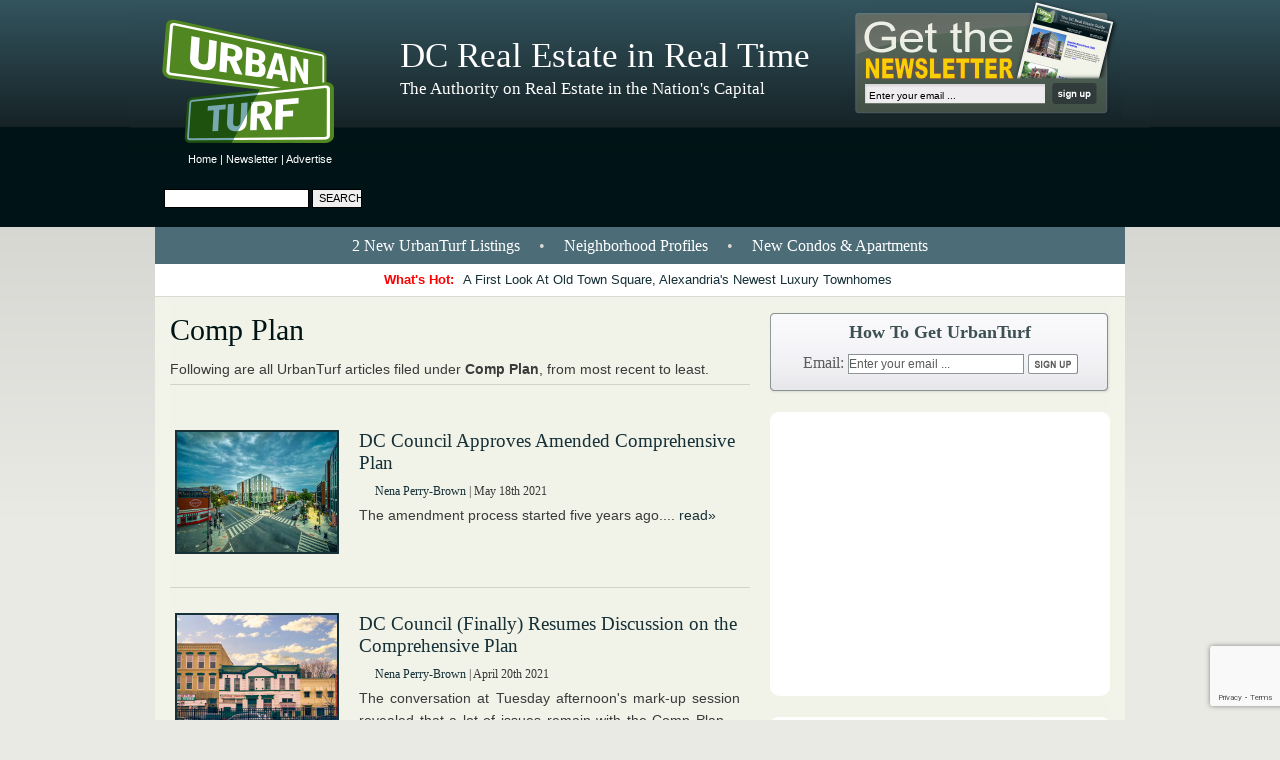

--- FILE ---
content_type: text/html; charset=UTF-8
request_url: https://dc.urbanturf.com/articles/tag/comp_plan
body_size: 14116
content:
<!-- THIS IS THE BLADE TEMPLATE; EE=N -->
<!DOCTYPE html>
<html lang="en">
<head>
	<meta http-equiv="Content-Type" content="text/html; charset=UTF-8" />


	<meta name="robots" content="noindex,follow" />

	<meta name="verify-v1" content="pZyQrWm78PKDcAr4tVW2gfHirj/+mDq1iPf990p27T8=" />
	<meta name="viewport" content="width=device-width, initial-scale=1" />
	<meta name="google-site-verification" content="kXynl_1rN0C7E8M8gUC5Jg2Ue0bLLlm8S0M8IOxC0C0" />

	<title> Comp Plan </title>


	<link rel="stylesheet" type="text/css" media="all" href="/proxy/skin/stylesheets/reset.css?updated=1765976550" />
	<link rel="stylesheet" type="text/css" media="all" href="/proxy/skin/stylesheets/960.css?updated=1765976550" />
	<link rel="stylesheet" type="text/css" media="all" href="/proxy/skin/stylesheets/text.css?updated=1765976550" />
	<link rel="stylesheet" type="text/css" media="all" href="/proxy/skin/stylesheets/main.css?updated=1765976550" />
	<link rel="stylesheet" type="text/css" media="all" href="/proxy/skin/stylesheets/skin.css?updated=1765976550" />
	<link rel="stylesheet" type="text/css" media="all" href="/proxy/skin/stylesheets/guides_links.css?updated=1765976550" />
	<link rel="stylesheet" type="text/css" media="all" href="/proxy/skin/stylesheets/archive.css?updated=1765976550" />
	<link rel="stylesheet" type="text/css" media="all" href="/proxy/skin/stylesheets/articles/article-holder.css?updated=1765976550" />
	<link rel="stylesheet" type="text/css" media="all" href="/proxy/skin/stylesheets/print_article.css?updated=1765976550" />
	<link rel="stylesheet" type="text/css" media="all" href="/proxy/skin/stylesheets/mobile.css?updated=1765976550" />

	<link rel="alternate" type="application/rss+xml" title="RSS" href="https://feeds.feedburner.com/UrbanTurf_DC" />
	<link rel="shortcut icon" href="/favicon.ico" type="image/x-icon" />


	<script type="text/javascript" src="/proxy/skin/libraries/jquery.min.js"></script>
	<script type="text/javascript" src="/proxy/skin/libraries/modernizr.js"></script>

<!-- begin Facebook 1 -->
	<meta property="og:site_name" content="UrbanTurf"/>
	<meta property="fb:app_id" content="1055774234863055" />
	<meta property="og:title" content=" Comp Plan "/>
	<meta property="og:type" content="article"/>
	<meta property="og:url" content="https://dc.urbanturf.com/articles/tag/comp_plan"/>
	<meta property="og:image" content="/proxy/skin/images/logo.gif"/>
<!-- end Facebook 1 -->

<!-- begin Lightbox -->
	<script type="text/javascript" src="/proxy/skin/libraries/lightbox/jquery.lightbox-0.5.js"></script>
	<link rel="stylesheet" type="text/css" media="screen" href="/proxy/skin/libraries/lightbox/jquery.lightbox-0.5.css" />
<!-- end Lightbox -->

<!-- begin Fancybox -->
	<script type="text/javascript" src="/proxy/skin/libraries/fancybox/jquery.fancybox-1.3.1.pack.js"></script>
	<link rel="stylesheet" type="text/css" media="screen" href="/proxy/skin/libraries/fancybox/jquery.fancybox-1.3.1.css" />
<!-- end Fancybox -->

<script type="text/javascript">
<!--
	$(document).ready(function() {
		$('a.lightbox').lightBox(); // Select all links with lightbox class
		$('a.forward').fancybox({
			'width'				:	700,
			'height'			:	600,
			'overlayColor'		:	'#000000',
			'padding'			:	0
		});
	});

	// Used to swap/highlight the most popular articles
	function hover(swap,index,highlight) {

		try {
			for (var i = 1 ; i <= 5 ; ++i) {
				var id = String(swap) + '-' + String(i);
				var e = document.getElementById(id);
				e.style.display = (i==index?'block':'none');
			}
		}
		catch (ex) {
		// ignored.
		}

		try {
			for (var i = 1 ; i <= 5 ; ++i) {
				var id = String(highlight) + '-' + String(i);
				var e = document.getElementById(id);
				e.className = (i==index?'active':'');
			}
		}
		catch (ex) {
		// ignored.
		}

	}

	// Used to fix single-pixel alignment problem with horizontal menu bars
	function fixAlignment() {
		if (document.body.offsetWidth % 2 == 1) {
			document.getElementById('body-wrap1').style.width = (document.body.offsetWidth-1)+'px';
			document.getElementById('leaderboard').style.width = (document.body.offsetWidth-1)+'px';
		}
		else {
			document.getElementById('body-wrap1').style.width = (document.body.offsetWidth-0)+'px';
			document.getElementById('leaderboard').style.width = (document.body.offsetWidth-0)+'px';
		}

//// new code for adverts
$(".dynamic_content[data-content]:visible").each(function(i,e) {
  var $e = $(e);
  $e.before(decodeURIComponent($e.attr('data-content')));
  $e.removeAttr('data-src');
  $e.remove();
});
//// new code for adverts

	}

//-->
</script>

<!-- Google tag (gtag.js) -->
<script async src="https://www.googletagmanager.com/gtag/js?id=UA-4764824-1"></script>
<script>
  window.dataLayer = window.dataLayer || [];
  function gtag(){dataLayer.push(arguments);}
  gtag('js', new Date());
  gtag('config', 'UA-4764824-1');
</script>

<!-- ACTIVE CAMPAIGN TRACKING WIDGET -->
<script type="text/javascript">
	var trackcmp_email = '';
	var trackcmp = document.createElement("script");
	trackcmp.async = true;
	trackcmp.type = 'text/javascript';
	trackcmp.src = '//trackcmp.net/visit?actid=223548123&e='+encodeURIComponent(trackcmp_email)+'&r='+encodeURIComponent(document.referrer)+'&u='+encodeURIComponent(window.location.href);
	var trackcmp_s = document.getElementsByTagName("script");
	if (trackcmp_s.length) {
		trackcmp_s[0].parentNode.appendChild(trackcmp);
	} else {
		var trackcmp_h = document.getElementsByTagName("head");
		trackcmp_h.length && trackcmp_h[0].appendChild(trackcmp);
	}
</script>

<!-- Additional Scripts -->

</head>

<!-- ================================================================================ -->
<!-- Add the "hide-leaderbaord" class to hide the leaderboard advert                  -->
<!-- ================================================================================ -->
<body class="xhide-leaderboard xsnow " onload="fixAlignment();" onresize="fixAlignment();">

<!-- begin Facebook 2 -->
<div id="fb-root"></div>
<script async defer crossorigin="anonymous" src="https://connect.facebook.net/en_US/sdk.js#xfbml=1&version=v12.0&appId=1055774234863055&autoLogAppEvents=1" nonce="3c67fe2dbd43e83967f046a9030f9303"></script>
<!-- end Facebook 2 -->
<div id="body-wrap1">
	<div id="body-wrap2">
		<div id="body-wrap3">
			<div id="body-wrap4">

								
				<!-- ================================================================================ -->
				<!-- This is the leaderboard advertisement                                            -->
				<!-- ================================================================================ -->
				<div id="leaderboard">
				<div id="leaderboard-wrap1">

					<div class="links">
						<a href="/" title="UrbanTurf">Home</a> | <a href="/newsletter" title="UrbanTurf Newsletter">Newsletter</a> | <a href="/advertise" title="Advertise on UrbanTurf">Advertise</a>
					</div>

					<div class="search">
						<form action="https://www.google.com/search" method="get">
						<div>
						<input type="text" class="text" name="q" maxlength="2048" />
						<input type="submit" class="submit" value="Search" />
						<input type="hidden" name="sitesearch" value="https://dc.urbanturf.com" />
						</div>
						</form>
					</div><!-- search -->

					<div class="adverts-728x90">
													<span class="dynamic_content" data-content="%3C%21--%20Leaderboard%20--%3E%0A%3Ciframe%20width%3D%22728%22%20height%3D%2290%22%20scrolling%3DNo%20frameborder%3D0%20marginheight%3D0%20marginwidth%3D0%20src%3D%22https%3A%2F%2Furban.nui.media%2Fpipeline%2F3553%2F0%2Fvh%3Fz%3Durban%26dim%3D3583%26kw%3D%26click%3D%22%3E%3Cscript%20type%3D%22text%2Fjavascript%22%20language%3D%22JavaScript%22%20src%3D%22https%3A%2F%2Furban.nui.media%2Fpipeline%2F3553%2F0%2Fvj%3Fz%3Durban%26dim%3D3583%26kw%3D%26click%3D%26abr%3D%24scriptiniframe%22%3E%3C%2Fscript%3E%3Cnoscript%3E%3Ca%20href%3D%22https%3A%2F%2Furban.nui.media%2Fpipeline%2F3553%2F0%2Fcc%3Fz%3Durban%22%3E%3Cimg%20src%3D%22https%3A%2F%2Furban.nui.media%2Fpipeline%2F3553%2F0%2Fvc%3Fz%3Durban%26dim%3D3583%26kw%3D%26click%3D%26abr%3D%24imginiframe%22%20width%3D%22728%22%20height%3D%2290%22%20alt%3D%22%22%20border%3D%220%22%3E%3C%2Fa%3E%3C%2Fnoscript%3E%3C%2Fiframe%3E%0A"/>loading...</span>											</div>

				</div><!-- leaderboard-wrap1 -->
				</div><!-- leaderboard -->

				<!-- ================================================================================ -->
				<!-- This is the main container for pretty much everything else                       -->
				<!-- ================================================================================ -->
				<div class="container_16">

					<!-- ================================================================================ -->
					<!-- This is the page header                                                          -->
					<!-- ================================================================================ -->
					<div id="header" class="grid_16">

						<div id="banner">

							<a id="logo_link" title="UrbanTurf Homepage" href="/"></a>

							<div class="main-tagline">
																DC Real Estate in Real Time
															</div>
							<div class="sub-tagline">
																The Authority on Real Estate in the Nation&#039;s Capital
															</div>
															<div class="subscribe-box">
									<form action="/subscribe/process_subscription2" method="post">
									<div>
										<input type="text" maxlength="150" class="text" name="email" value="Enter your email ..." onfocus="if (this.value=='Enter your email ...') this.value=''" onblur="if (this.value=='') this.value='Enter your email ...'" />
										<input src="/proxy/skin/images/pixel.gif" type="image" class="submit" />
									</div>
									<input type="hidden" name="do" value="save_subscription" />
									<input type="hidden" name="do_subscribe" value="1" />
									<input type="hidden" name="source" value="header_widget" />
									</form>
								</div><!-- subscribe-box -->
								<div class="subscribe-box-2" style="display: none">
									<form action="/subscribe/process_subscription2" method="post">
									<div>
										<input type="text" maxlength="150" class="text" name="email" value="Enter your email ..." onfocus="if (this.value=='Enter your email ...') this.value=''" onblur="if (this.value=='') this.value='Enter your email ...'" />
										<input src="/proxy/skin/images/pixel.gif" type="image" class="submit" />
									</div>
									<div>
										<a href="/newsletter">See recent issues.</a>
									</div>
									<input type="hidden" name="do" value="save_subscription" />
									<input type="hidden" name="do_subscribe" value="1" />
									<input type="hidden" name="source" value="header_widget" />
									</form>
								</div><!-- subscribe-box -->
													</div><!-- banner -->

					</div><!-- header -->

					<!-- ================================================================================ -->
					<!-- This is the main content of the page (the tan region)                            -->
					<!-- ================================================================================ -->
					<div id="main-content" class="grid_16">

													<!-- Top row of links -->
														<div id="main-links" class="grid_16 alpha omega" onclick="">
																<a href="/listings" title="2 New UrbanTurf Listings">2 New UrbanTurf Listings</a> &bull;
																<a href="/neighborhoods" title="Neighborhood Profiles">Neighborhood Profiles</a> &bull;
								<a href="/pipeline" title="New Condos &amp; Apartments">New Condos &amp; Apartments</a>
							</div>
						
													<!-- Bottom row of links -->
							<div id="whats-hot" class="grid_16 alpha omega">
								<p><strong>What's Hot:&nbsp;</strong><a href="https://dc.urbanturf.com/articles/blog/south_old_town_alexandrias_newest_luxury_townhome_community_hits_the_market/24257">A First Look At Old Town Square, Alexandria's Newest Luxury Townhomes</a></p>
							</div>
						
<div id="blog" class="grid_16 alpha omega">

    <!-- main content pane -->
    <div class="general-content grid_10 alpha">
        <div class="articles_list">

            <div id="heading">
                <h1 id="title">Comp Plan</h1>
                <p id="intro">Following are all UrbanTurf articles filed under <strong>Comp Plan</strong>, from most recent to least.</p>
            </div>

            <div class="article-summary summary first" onclick="document.location = 'https://dc.urbanturf.com/articles/blog/dc-council-unanimously-approves-amended-comprehensive-plan-on-final-vote/18282';" onmouseover="this.style.backgroundColor = '#ffffff';" onmouseout="this.style.backgroundColor = '';" >
	<a href="https://dc.urbanturf.com/articles/blog/dc-council-unanimously-approves-amended-comprehensive-plan-on-final-vote/18282" title="DC Council Approves Amended Comprehensive Plan"><img src=" https://assets.urbanturf.com/dc/images/blog/2021/05/resized/dc-comp-plan-image_image_560x420.jpeg " alt="DC Council Approves Amended Comprehensive Plan"  width="320" height="240"  /></a>
  <h1><a href="https://dc.urbanturf.com/articles/blog/dc-council-unanimously-approves-amended-comprehensive-plan-on-final-vote/18282" title="DC Council Approves Amended Comprehensive Plan">DC Council Approves Amended Comprehensive Plan</a></h1>
  <h2>
    <a href="/articles/author/8703">Nena Perry-Brown</a> |
            May 18th 2021
      </h2>
  <p>The amendment process started five years ago.... <a href="https://dc.urbanturf.com/articles/blog/dc-council-unanimously-approves-amended-comprehensive-plan-on-final-vote/18282" title="Read the article" class="read-more">read&raquo;</a></p>
</div>


	<div class="article-summary summary " onclick="document.location = 'https://dc.urbanturf.com/articles/blog/dc-council-finally-resumes-discussion-on-the-comprehensive-plan/18159';" onmouseover="this.style.backgroundColor = '#ffffff';" onmouseout="this.style.backgroundColor = '';" >
	<a href="https://dc.urbanturf.com/articles/blog/dc-council-finally-resumes-discussion-on-the-comprehensive-plan/18159" title="DC Council (Finally) Resumes Discussion on the Comprehensive Plan"><img src=" https://assets.urbanturf.com/dc/images/blog/2021/04/resized/50939253233_b6b21ddf12_c_thumbnail_320x240.jpg " alt="DC Council (Finally) Resumes Discussion on the Comprehensive Plan"  width="160" height="120"  /></a>
  <h1><a href="https://dc.urbanturf.com/articles/blog/dc-council-finally-resumes-discussion-on-the-comprehensive-plan/18159" title="DC Council (Finally) Resumes Discussion on the Comprehensive Plan">DC Council (Finally) Resumes Discussion on the Comprehensive Plan</a></h1>
  <h2>
    <a href="/articles/author/8703">Nena Perry-Brown</a> |
            April 20th 2021
      </h2>
  <p>The conversation at Tuesday afternoon's mark-up session revealed that a lot of issues remain with the Comp Plan.... <a href="https://dc.urbanturf.com/articles/blog/dc-council-finally-resumes-discussion-on-the-comprehensive-plan/18159" title="Read the article" class="read-more">read&raquo;</a></p>
</div>


	<div class="article-summary summary " onclick="document.location = 'https://dc.urbanturf.com/articles/blog/some-interesting-anc-recommendations-that-didnt-make-the-drafted-comp-plan/16816';" onmouseover="this.style.backgroundColor = '#ffffff';" onmouseout="this.style.backgroundColor = '';" >
	<a href="https://dc.urbanturf.com/articles/blog/some-interesting-anc-recommendations-that-didnt-make-the-drafted-comp-plan/16816" title="A Tollbooth, A Bus to the Airport: ANC Recommendations that Didn&#039;t Make It Into the Comp Plan"><img src=" https://assets.urbanturf.com/dc/images/blog/2020/05/resized/starburst550_thumbnail_320x240.jpg " alt="A Tollbooth, A Bus to the Airport: ANC Recommendations that Didn&#039;t Make It Into the Comp Plan"  width="160" height="120"  /></a>
  <h1><a href="https://dc.urbanturf.com/articles/blog/some-interesting-anc-recommendations-that-didnt-make-the-drafted-comp-plan/16816" title="A Tollbooth, A Bus to the Airport: ANC Recommendations that Didn&#039;t Make It Into the Comp Plan">A Tollbooth, A Bus to the Airport: ANC Recommendations that Didn&#039;t Make It Into the Comp Plan</a></h1>
  <h2>
    <a href="/articles/author/8703">Nena Perry-Brown</a> |
            May 8th 2020
      </h2>
  <p>The DC Council is expected to consider the revised draft of the Comprehensive Plan in the next few months.... <a href="https://dc.urbanturf.com/articles/blog/some-interesting-anc-recommendations-that-didnt-make-the-drafted-comp-plan/16816" title="Read the article" class="read-more">read&raquo;</a></p>
</div>


	<div class="article-summary summary above_subscribe_widget" onclick="document.location = 'https://dc.urbanturf.com/articles/blog/office-of-planning-recommends-gentle-density-in-transit-accessible-corridor/16763';" onmouseover="this.style.backgroundColor = '#ffffff';" onmouseout="this.style.backgroundColor = '';" >
	<a href="https://dc.urbanturf.com/articles/blog/office-of-planning-recommends-gentle-density-in-transit-accessible-corridor/16763" title="Office of Planning Report Recommends Introducing Gentle Density Changes to DC&#039;s Single-Family Zones"><img src=" https://assets.urbanturf.com/dc/images/blog/2020/04/resized/sfh-mmh-op1200_thumbnail_320x240.jpg " alt="Office of Planning Report Recommends Introducing Gentle Density Changes to DC&#039;s Single-Family Zones"  width="160" height="120"  /></a>
  <h1><a href="https://dc.urbanturf.com/articles/blog/office-of-planning-recommends-gentle-density-in-transit-accessible-corridor/16763" title="Office of Planning Report Recommends Introducing Gentle Density Changes to DC&#039;s Single-Family Zones">Office of Planning Report Recommends Introducing Gentle Density Changes to DC&#039;s Single-Family Zones</a></h1>
  <h2>
    <a href="/articles/author/8703">Nena Perry-Brown</a> |
            April 27th 2020
      </h2>
  <p>Along with submitting the final draft of Comp Plan amendments to the DC Council, a report also explains how the city's single-family zones can accommo... <a href="https://dc.urbanturf.com/articles/blog/office-of-planning-recommends-gentle-density-in-transit-accessible-corridor/16763" title="Read the article" class="read-more">read&raquo;</a></p>
</div>


            <!-- The newsletter subscription widget -->
<div class="homepage-signup desktop-only">
    <div class="homepage-signup-intro">
        <p>Get UrbanTurf in your inbox.</p>
        <p>Want a peek?</p>
        <p>See our most recent issue <a href="/newsletter/issue" title="Most recent UrbanTurf newsletter" target="_new">here</a> and all past issues <a href="/newsletter" title="UrbanTurf newsletter archives" target="_new">here</a>.</p>
    </div>
    <p class="homepage-signup-label">Get the (free) newsletter:</p>
    <form action="/subscribe/process_subscription2" method="post">
        <div>
            <input type="text" maxlength="150" class="text" name="email" placeholder="subscriber@email.com" />
            <input src="/proxy/skin/images/pixel.gif" type="image" class="submit" />
            <input type="hidden" name="do" value="save_subscription" />
            <input type="hidden" name="do_subscribe" value="1" />
            <input type="hidden" name="source" value="homepage_widget" />
        </div>
    </form>
</div>
<div class="homepage-signup mobile-only">
    <div class="homepage-signup-intro">
        <p>Get UrbanTurf in your inbox.</p>
        <p>Want a peek?</p>
        <p>See our past issues <a href="/newsletter" title="UrbanTurf newsletter archives" target="_new">here</a>.</p>
    </div>
    <p class="homepage-signup-label">Get the (free) newsletter:</p>
    <form action="/subscribe/process_subscription2" method="post">
        <div>
            <input type="text" maxlength="150" class="text" name="email" placeholder="subscriber@email.com" />
            <input src="/proxy/skin/images/pixel.gif" type="image" class="submit" />
            <input type="hidden" name="do" value="save_subscription" />
            <input type="hidden" name="do_subscribe" value="1" />
            <input type="hidden" name="source" value="homepage_widget_mobile" />
        </div>
    </form>
</div>

            <div class="article-summary summary below_subscribe_widget" onclick="document.location = 'https://dc.urbanturf.com/articles/blog/the-one-chart-that-ilustrates-dcs-housing-production/16439';" onmouseover="this.style.backgroundColor = '#ffffff';" onmouseout="this.style.backgroundColor = '';" >
	<a href="https://dc.urbanturf.com/articles/blog/the-one-chart-that-ilustrates-dcs-housing-production/16439" title="The Graph That Illustrates DC&#039;s Housing Production Versus Population Growth"><img src=" https://assets.urbanturf.com/dc/images/blog/2020/02/resized/36350156843_9a34f6e346_k_thumbnail_320x240.jpg " alt="The Graph That Illustrates DC&#039;s Housing Production Versus Population Growth"  width="160" height="120"  /></a>
  <h1><a href="https://dc.urbanturf.com/articles/blog/the-one-chart-that-ilustrates-dcs-housing-production/16439" title="The Graph That Illustrates DC&#039;s Housing Production Versus Population Growth">The Graph That Illustrates DC&#039;s Housing Production Versus Population Growth</a></h1>
  <h2>
    <a href="/articles/author/8703">Nena Perry-Brown</a> |
            February 10th 2020
      </h2>
  <p>The Office of the Deputy Mayor for Planning and Economic Development released a graph this weekend adding perspective to the city's recent wave of hou... <a href="https://dc.urbanturf.com/articles/blog/the-one-chart-that-ilustrates-dcs-housing-production/16439" title="Read the article" class="read-more">read&raquo;</a></p>
</div>


	<div class="article-summary summary " onclick="document.location = 'https://dc.urbanturf.com/articles/blog/office-of-planning-expected-to-raise-inclusionary-zoning-minimum/16296';" onmouseover="this.style.backgroundColor = '#ffffff';" onmouseout="this.style.backgroundColor = '';" >
	<a href="https://dc.urbanturf.com/articles/blog/office-of-planning-expected-to-raise-inclusionary-zoning-minimum/16296" title="DC&#039;s Office of Planning Expected to Raise Inclusionary Zoning Minimum"><img src=" https://assets.urbanturf.com/dc/images/blog/2019/12/resized/ladybird-yuma1200_thumbnail_320x240.jpg " alt="DC&#039;s Office of Planning Expected to Raise Inclusionary Zoning Minimum"  width="160" height="120"  /></a>
  <h1><a href="https://dc.urbanturf.com/articles/blog/office-of-planning-expected-to-raise-inclusionary-zoning-minimum/16296" title="DC&#039;s Office of Planning Expected to Raise Inclusionary Zoning Minimum">DC&#039;s Office of Planning Expected to Raise Inclusionary Zoning Minimum</a></h1>
  <h2>
    <a href="/articles/author/8703">Nena Perry-Brown</a> |
            January 3rd 2020
      </h2>
  <p>The proposal would increase the inclusionary zoning requirement for projects with map amendments to up to 20 percent.... <a href="https://dc.urbanturf.com/articles/blog/office-of-planning-expected-to-raise-inclusionary-zoning-minimum/16296" title="Read the article" class="read-more">read&raquo;</a></p>
</div>


	<div class="article-summary summary " onclick="document.location = 'https://dc.urbanturf.com/articles/blog/union-market-property-owner-seeks-high-density-flum-designation/16247';" onmouseover="this.style.backgroundColor = '#ffffff';" onmouseout="this.style.backgroundColor = '';" >
	<a href="https://dc.urbanturf.com/articles/blog/union-market-property-owner-seeks-high-density-flum-designation/16247" title="Union Market Property Owner Seeks High-Density Designation"><img src=" https://assets.urbanturf.com/dc/images/blog/2019/12/resized/500fl_thumbnail_320x240.jpg " alt="Union Market Property Owner Seeks High-Density Designation"  width="160" height="120"  /></a>
  <h1><a href="https://dc.urbanturf.com/articles/blog/union-market-property-owner-seeks-high-density-flum-designation/16247" title="Union Market Property Owner Seeks High-Density Designation">Union Market Property Owner Seeks High-Density Designation</a></h1>
  <h2>
    <a href="/articles/author/8703">Nena Perry-Brown</a> |
            December 11th 2019
      </h2>
  <p>As the public continues to weigh in on proposed amendments to the Comprehensive Plan, another site is coming to the fore for a potential development.... <a href="https://dc.urbanturf.com/articles/blog/union-market-property-owner-seeks-high-density-flum-designation/16247" title="Read the article" class="read-more">read&raquo;</a></p>
</div>


            <div class="advert summary mobile-only">
                                <span class="dynamic_content" data-content="%3C%21--%20Mobile%20-%20300x600%20--%3E%0A%3Ciframe%20width%3D%22300%22%20height%3D%22600%22%20scrolling%3DNo%20frameborder%3D0%20marginheight%3D0%20marginwidth%3D0%20src%3D%22https%3A%2F%2Furban.nui.media%2Fpipeline%2F465669%2F0%2Fvh%3Fz%3Durban%26dim%3D3584%26kw%3D%26click%3D%22%3E%3Cscript%20type%3D%22text%2Fjavascript%22%20language%3D%22JavaScript%22%20src%3D%22https%3A%2F%2Furban.nui.media%2Fpipeline%2F465669%2F0%2Fvj%3Fz%3Durban%26dim%3D3584%26kw%3D%26click%3D%26abr%3D%24scriptiniframe%22%3E%3C%2Fscript%3E%3Cnoscript%3E%3Ca%20href%3D%22https%3A%2F%2Furban.nui.media%2Fpipeline%2F465669%2F0%2Fcc%3Fz%3Durban%22%3E%3Cimg%20src%3D%22https%3A%2F%2Furban.nui.media%2Fpipeline%2F465669%2F0%2Fvc%3Fz%3Durban%26dim%3D3584%26kw%3D%26click%3D%26abr%3D%24imginiframe%22%20width%3D%22300%22%20height%3D%22600%22%20alt%3D%22%22%20border%3D%220%22%3E%3C%2Fa%3E%3C%2Fnoscript%3E%3C%2Fiframe%3E%0A"/>loading...</span>                            </div>

            <div class="article-summary summary " onclick="document.location = 'https://dc.urbanturf.com/articles/blog/amid-comp-plan-conversation-dc-hosts-forum-on-history-of-disparate-housing-/16232';" onmouseover="this.style.backgroundColor = '#ffffff';" onmouseout="this.style.backgroundColor = '';" >
	<a href="https://dc.urbanturf.com/articles/blog/amid-comp-plan-conversation-dc-hosts-forum-on-history-of-disparate-housing-/16232" title="Amid Comp Plan Conversation, DC Hosts Forum on History of Disparate Housing Distribution"><img src=" https://assets.urbanturf.com/dc/images/blog/2019/12/resized/fort-reno-dc_thumbnail_320x240.jpg " alt="Amid Comp Plan Conversation, DC Hosts Forum on History of Disparate Housing Distribution"  width="160" height="120"  /></a>
  <h1><a href="https://dc.urbanturf.com/articles/blog/amid-comp-plan-conversation-dc-hosts-forum-on-history-of-disparate-housing-/16232" title="Amid Comp Plan Conversation, DC Hosts Forum on History of Disparate Housing Distribution">Amid Comp Plan Conversation, DC Hosts Forum on History of Disparate Housing Distribution</a></h1>
  <h2>
    <a href="/articles/author/8703">Nena Perry-Brown</a> |
            December 9th 2019
      </h2>
  <p>Held immediately after an open house on the Comprehensive Plan, the forum seems to be the city's first attempt to educate Ward 3 residents on the lega... <a href="https://dc.urbanturf.com/articles/blog/amid-comp-plan-conversation-dc-hosts-forum-on-history-of-disparate-housing-/16232" title="Read the article" class="read-more">read&raquo;</a></p>
</div>


	<div class="article-summary summary " onclick="document.location = 'https://dc.urbanturf.com/articles/blog/are-some-east-of-the-river-neighborhoods-at-higher-risk-of-flooding-next-ye/16034';" onmouseover="this.style.backgroundColor = '#ffffff';" onmouseout="this.style.backgroundColor = '';" >
	<a href="https://dc.urbanturf.com/articles/blog/are-some-east-of-the-river-neighborhoods-at-higher-risk-of-flooding-next-ye/16034" title="The DC Neighborhoods At Risk of Flooding As Early As Next Year"><img src=" https://assets.urbanturf.com/dc/images/blog/2019/10/resized/silverjkt_thumbnail_320x240.jpg " alt="The DC Neighborhoods At Risk of Flooding As Early As Next Year"  width="160" height="120"  /></a>
  <h1><a href="https://dc.urbanturf.com/articles/blog/are-some-east-of-the-river-neighborhoods-at-higher-risk-of-flooding-next-ye/16034" title="The DC Neighborhoods At Risk of Flooding As Early As Next Year">The DC Neighborhoods At Risk of Flooding As Early As Next Year</a></h1>
  <h2>
    <a href="/articles/author/8703">Nena Perry-Brown</a> |
            October 18th 2019
      </h2>
  <p>The recent Comprehensive Plan amendments note the possibility of high flood risk along a tributary of the Anacostia River.... <a href="https://dc.urbanturf.com/articles/blog/are-some-east-of-the-river-neighborhoods-at-higher-risk-of-flooding-next-ye/16034" title="Read the article" class="read-more">read&raquo;</a></p>
</div>


	<div class="article-summary summary " onclick="document.location = 'https://dc.urbanturf.com/articles/blog/how-land-use-element-amendments-reflect-shift-in-development-priorities/16023';" onmouseover="this.style.backgroundColor = '#ffffff';" onmouseout="this.style.backgroundColor = '';" >
	<a href="https://dc.urbanturf.com/articles/blog/how-land-use-element-amendments-reflect-shift-in-development-priorities/16023" title="NIMBYs, TODs and 100-Year Floods: Land Use Amendments Reflect DC&#039;s Changing Development Priorities"><img src=" https://assets.urbanturf.com/dc/images/blog/2019/10/resized/DC-CONSTRUCTION_thumbnail_320x240.jpg " alt="NIMBYs, TODs and 100-Year Floods: Land Use Amendments Reflect DC&#039;s Changing Development Priorities"  width="160" height="120"  /></a>
  <h1><a href="https://dc.urbanturf.com/articles/blog/how-land-use-element-amendments-reflect-shift-in-development-priorities/16023" title="NIMBYs, TODs and 100-Year Floods: Land Use Amendments Reflect DC&#039;s Changing Development Priorities">NIMBYs, TODs and 100-Year Floods: Land Use Amendments Reflect DC&#039;s Changing Development Priorities</a></h1>
  <h2>
    <a href="/articles/author/8703">Nena Perry-Brown</a> |
            October 16th 2019
      </h2>
  <p>This Element of the recently released Comprehensive Plan draft establishes new growth priorities while undermining NIMBY arguments.... <a href="https://dc.urbanturf.com/articles/blog/how-land-use-element-amendments-reflect-shift-in-development-priorities/16023" title="Read the article" class="read-more">read&raquo;</a></p>
</div>


            <div class="advert summary mobile-only">
                                <span class="dynamic_content" data-content="%3C%21--%20Mobile%20-%20Big%20Box%20--%3E%0A%3Ciframe%20width%3D%22300%22%20height%3D%22250%22%20scrolling%3DNo%20frameborder%3D0%20marginheight%3D0%20marginwidth%3D0%20src%3D%22https%3A%2F%2Furban.nui.media%2Fpipeline%2F465670%2F0%2Fvh%3Fz%3Durban%26dim%3D3582%26kw%3D%26click%3D%22%3E%3Cscript%20type%3D%22text%2Fjavascript%22%20language%3D%22JavaScript%22%20src%3D%22https%3A%2F%2Furban.nui.media%2Fpipeline%2F465670%2F0%2Fvj%3Fz%3Durban%26dim%3D3582%26kw%3D%26click%3D%26abr%3D%24scriptiniframe%22%3E%3C%2Fscript%3E%3Cnoscript%3E%3Ca%20href%3D%22https%3A%2F%2Furban.nui.media%2Fpipeline%2F465670%2F0%2Fcc%3Fz%3Durban%22%3E%3Cimg%20src%3D%22https%3A%2F%2Furban.nui.media%2Fpipeline%2F465670%2F0%2Fvc%3Fz%3Durban%26dim%3D3582%26kw%3D%26click%3D%26abr%3D%24imginiframe%22%20width%3D%22300%22%20height%3D%22250%22%20alt%3D%22%22%20border%3D%220%22%3E%3C%2Fa%3E%3C%2Fnoscript%3E%3C%2Fiframe%3E%0A"/>loading...</span>                            </div>

            <div class="pagination">
						<a href="?page=1">Next Page &raquo;</a>
		<br /><br />(Currently displaying page 1 of 2)
</div>

        </div>
    </div>

    <!-- ================================================================================ -->
<!-- These are the blog advertisements                                                -->
<!-- ================================================================================ -->
<div id="right-column" class="main_sidebar grid_6 omega">

	<!-- BEGIN SHARING WIDGET -->
	<div id="sidebar-sharing" class="short">
		<p class="intro-text">Questions about real estate in DC, VA or MD? <strong><a href="mailto:editor2018@urbanturf.com">Email us</strong></a>.</b></p>
		<h2>How To Get UrbanTurf</h2>
		<form action="/subscribe/process_subscription2" method="post">
			<div>
				Email: <input type="text" maxlength="150" class="text" name="email" value="Enter your email ..." onfocus="if (this.value=='Enter your email ...') this.value=''" onblur="if (this.value=='') this.value='Enter your email ...'">
				<input src="/proxy/skin/images/SidebarSharingButtonBG.png" type="image" class="submit">
			</div>
			<input type="hidden" name="do" value="save_subscription">
			<input type="hidden" name="do_subscribe" value="1">
			<input type="hidden" name="source" value="sidebar_widget">
		</form>
	</div>
	<!-- END SHARING WIDGET -->

	<!-- ================================================================================ -->
	<!-- This is the first blog advertisement                                             -->
	<!-- ================================================================================ -->
	<div class="advert">
		<div class="advert-wrap1">
			<div class="advert-wrap2">
							<span class="dynamic_content" data-content="%3C%21--%20Big%20Box%20Sidebar%20--%3E%0A%3Ciframe%20width%3D%22300%22%20height%3D%22250%22%20scrolling%3DNo%20frameborder%3D0%20marginheight%3D0%20marginwidth%3D0%20src%3D%22https%3A%2F%2Furban.nui.media%2Fpipeline%2F3550%2F0%2Fvh%3Fz%3Durban%26dim%3D3582%26kw%3D%26click%3D%22%3E%3Cscript%20type%3D%22text%2Fjavascript%22%20language%3D%22JavaScript%22%20src%3D%22https%3A%2F%2Furban.nui.media%2Fpipeline%2F3550%2F0%2Fvj%3Fz%3Durban%26dim%3D3582%26kw%3D%26click%3D%26abr%3D%24scriptiniframe%22%3E%3C%2Fscript%3E%3Cnoscript%3E%3Ca%20href%3D%22https%3A%2F%2Furban.nui.media%2Fpipeline%2F3550%2F0%2Fcc%3Fz%3Durban%22%3E%3Cimg%20src%3D%22https%3A%2F%2Furban.nui.media%2Fpipeline%2F3550%2F0%2Fvc%3Fz%3Durban%26dim%3D3582%26kw%3D%26click%3D%26abr%3D%24imginiframe%22%20width%3D%22300%22%20height%3D%22250%22%20alt%3D%22%22%20border%3D%220%22%3E%3C%2Fa%3E%3C%2Fnoscript%3E%3C%2Fiframe%3E%0A"/>loading...</span>						</div>
		</div>
	</div>

	<div style='text-align: center;'><a href="/pipeline" title="UrbanTurf Pipeline"><img src="/proxy/skin/images/pipeline/pipeline-widget.png" width="340" height="185" border="0" style="border: none;" alt="Pipeline: New Condos & Apartments Coming to the DC Area" /></a></div>

	<!-- BEGIN: Find An Agent -->
	<!-- BEGIN: Find An Agent -->
  <div id="find-an-agent-widget">
    <div class="header">
      <a href="/find_an_agent">
        <h3>Find an Agent</h3>
        <h4>Directory of real estate agents in the DC Metro</h4>
      </a>
    </div>
    <div class="body">
              <a href="/find_an_agent/92/Washington_DC/Northwest/Tenleytown/4276" class="headshot">
          <img src="https://assets.urbanturf.com/ut_ads/0/agent/d6cca0df69ec358891d98f6de579bdcf-220x268.jpg" alt="Sean Aalai - Compass" width="129" height="157" />
        </a>
            <div class="content">
        <a class="agent-link" href="/find_an_agent/92/Washington_DC/Northwest/Tenleytown/4276">
          <div class="block">
            <h3>Sean Aalai</h3>
            <p>Compass</p>
          </div>
          <div class="block">
            <p>202-552-9167</p>
          </div>
          <div class="block">
            <strong>Serving</strong>
            <ul>
                              <li>Tenleytown</li>
                              <li>Dupont Circle</li>
                              <li>Glover Park</li>
                          </ul>
          </div>
        </a>
      </div>
      <div class="etc">
              </div>
    </div>
    <div class="footer">
      <div class="inner">
        <a href="/find_an_agent">See other agents &raquo;</a>
      </div>
    </div>
    <div class="header second">
      <a href="/find_a_lender">
        <h3>Find a Lender</h3>
        <h4>Directory of lenders in the DC Metro</h4>
      </a>
    </div>
    <div class="body second">
              <a href="/find_a_lender/6500" class="headshot">
          <img src="https://assets.urbanturf.com/ut_ads/0/agent/e99816cfd341edf4dac9720f2e01dccd-1574x1628.jpg" alt="Krista Ellis - Certainty Home Lending" width="129" height="133" />
        </a>
            <div class="content">
        <a class="agent-link" href="/find_a_lender/6500">
          <div class="block">
            <h3>Krista Ellis</h3>
            <p>Certainty Home Lending</p>
          </div>
          <div class="block">
            <p>(202) 246-6020</p>
          </div>
                      <div class="block">
              <p>NMLS # 482295</p>
            </div>
                                <div class="block">
              <p>
																									<img src="https://dc.urbanturf.com/proxy/skin/images/find_an_agent/ehl.svg?mtime=" style="width: 35px; height: auto; border: none; margin-top: 0.5em;" alt="EHL" />
								              </p>
            </div>
                  </a>
      </div>
      <div class="etc">
              </div>
    </div>
    <div class="footer">
      <div class="inner">
        <a href="/find_a_lender">See other lenders &raquo;</a>
      </div>
    </div>
  </div>
  <!-- END: Find An Agent --->
	<!-- END: Find An Agent -->

	<!-- ================================================================================ -->
<!-- This is the listings advertisements                                               -->
<!-- ================================================================================ -->
<div class="advert listings">
	<div class="advert-wrap1">
		<div class="advert-wrap2">
			<a href="/listings"><img alt="UrbanTurf Listings" class="listings-header" src="/proxy/skin/images/ListingsHeader.gif" width="288" height="67" /></a>
			<p>UrbanTurf Listings showcases the DC metro area's best properties available for sale.</p>
			<a href="/listings">
				<img
					src="https://assets.urbanturf.com/ut_ads/0/6600/size2/photo_56537_280x210.jpg"
					alt="9220 Manchester Rd"
					width='280'
					height='210'
				/>
			</a>
			<div class="for-agents-header"><a href="/listings">View More Listings »</a></div>
			<div class="for-agents">
				<div class="c1"><b>Agents:</b></div>
				<div class="c2">
					<ul>
						<li><b><a href="https://advertiser.urbanturf.com">Login</a></b></li>
						<li><a href="/listings/content/what_is_listings#faq">FAQ</a></li>
					</ul>
				</div>
				<div class="c3">
					<ul>
						<li><a href="/listings/content/what_is_listings">What is <i>Listings?</i></a></li>
						<li><a href="https://advertiser.urbanturf.com/account_info/new">Post a listing</a></li>
					</ul>
				</div>
			</div>
		</div>
    </div>
</div>

	<!-- ================================================================================ -->
	<!-- This is the second blog advertisement (300x600)							 -->
	<!-- ================================================================================ -->
	<div class="advert">
		<div class="advert-wrap1">
			<div class="advert-wrap2" style="height:606px">
							<span class="dynamic_content" data-content="%3C%21--%20300x600%20--%3E%0A%3Ciframe%20width%3D%22300%22%20height%3D%22600%22%20scrolling%3DNo%20frameborder%3D0%20marginheight%3D0%20marginwidth%3D0%20src%3D%22https%3A%2F%2Furban.nui.media%2Fpipeline%2F3545%2F0%2Fvh%3Fz%3Durban%26dim%3D3584%26kw%3D%26click%3D%22%3E%3Cscript%20type%3D%22text%2Fjavascript%22%20language%3D%22JavaScript%22%20src%3D%22https%3A%2F%2Furban.nui.media%2Fpipeline%2F3545%2F0%2Fvj%3Fz%3Durban%26dim%3D3584%26kw%3D%26click%3D%26abr%3D%24scriptiniframe%22%3E%3C%2Fscript%3E%3Cnoscript%3E%3Ca%20href%3D%22https%3A%2F%2Furban.nui.media%2Fpipeline%2F3545%2F0%2Fcc%3Fz%3Durban%22%3E%3Cimg%20src%3D%22https%3A%2F%2Furban.nui.media%2Fpipeline%2F3545%2F0%2Fvc%3Fz%3Durban%26dim%3D3584%26kw%3D%26click%3D%26abr%3D%24imginiframe%22%20width%3D%22300%22%20height%3D%22600%22%20alt%3D%22%22%20border%3D%220%22%3E%3C%2Fa%3E%3C%2Fnoscript%3E%3C%2Fiframe%3E%0A"/>loading...</span>						</div>
		</div>
	</div>

</div><!-- right-column -->
    <!-- ================================================================================ -->
<!-- This is the the start of the archive                                             -->
<!-- ================================================================================ -->
<div id='archive' class='grid_16 alpha omega'>
    <div class='archive-wrap1'>
        <div class='archive-wrap2'>

            <!-- ================================================================================ -->
            <!-- This is the main archive advertisement                                           -->
            <!-- ================================================================================ -->
            <div class='adverts-300x250 grid_6 alpha'>
                <div class='advert'>
                    <div class='advert-wrap1'>
                        <div class='advert-wrap2'>
                                                            <span class="dynamic_content" data-content="%3C%21--%20Big%20Box%20Content%20Area%20--%3E%0A%3Ciframe%20width%3D%22300%22%20height%3D%22250%22%20scrolling%3DNo%20frameborder%3D0%20marginheight%3D0%20marginwidth%3D0%20src%3D%22https%3A%2F%2Furban.nui.media%2Fpipeline%2F3552%2F0%2Fvh%3Fz%3Durban%26dim%3D3582%26kw%3D%26click%3D%22%3E%3Cscript%20type%3D%22text%2Fjavascript%22%20language%3D%22JavaScript%22%20src%3D%22https%3A%2F%2Furban.nui.media%2Fpipeline%2F3552%2F0%2Fvj%3Fz%3Durban%26dim%3D3582%26kw%3D%26click%3D%26abr%3D%24scriptiniframe%22%3E%3C%2Fscript%3E%3Cnoscript%3E%3Ca%20href%3D%22https%3A%2F%2Furban.nui.media%2Fpipeline%2F3552%2F0%2Fcc%3Fz%3Durban%22%3E%3Cimg%20src%3D%22https%3A%2F%2Furban.nui.media%2Fpipeline%2F3552%2F0%2Fvc%3Fz%3Durban%26dim%3D3582%26kw%3D%26click%3D%26abr%3D%24imginiframe%22%20width%3D%22300%22%20height%3D%22250%22%20alt%3D%22%22%20border%3D%220%22%3E%3C%2Fa%3E%3C%2Fnoscript%3E%3C%2Fiframe%3E%0A"/>loading...</span>                                                    </div>
                    </div>
                </div>
            </div>

            <!-- ================================================================================ -->
<!-- This is the "most popular" section                                               -->
<!-- ================================================================================ -->
<div id="most-popular" class="grid_10 omega">

  <h1>Most Popular... <span class="align-list"><a id="most-popular-items-1" class="active" href="/articles/most_popular/this_week" onmouseover="hover('most-popular-links',1,'most-popular-items'); hover('most-popular-summaries',1); hover('most-popular-this-week',1);">This Week</a> &bull; <a id="most-popular-items-2" href="/articles/most_popular/last_30_days" onmouseover="hover('most-popular-links',2,'most-popular-items'); hover('most-popular-summaries',2); hover('most-popular-last-30-days',1);">Last 30 Days</a> &bull; <a id="most-popular-items-3" href="/articles/most_popular/ever" onmouseover="hover('most-popular-links',3,'most-popular-items'); hover('most-popular-summaries',3); hover('most-popular-ever',1);">Ever</a></span></h1>

  <div id="most-popular-summaries" class="grid_3 alpha">

    <!-- ================================================================================ -->
    <!-- These are the summaries for the most popular stories this week                   -->
    <!-- ================================================================================ -->

    <div id="most-popular-summaries-1" style="display: block;">
                <div id="most-popular-this-week-1" style="display:  block ;"><a href="https://dc.urbanturf.com/articles/blog/how-to-appeal-your-dc-property-tax-assessment/15508" title="How to Appeal Your DC Property Tax Assessment"><img src="https://assets.urbanturf.com/dc/images/blog/2019/06/resized/home-assessment_600x315_image_560x420.jpg" width="160" height="120" alt="How to Appeal Your DC Property Tax Assessment" /></a><p>While homeowners must typically appeal by April 1st, new owners can also appeal.... <a href="https://dc.urbanturf.com/articles/blog/how-to-appeal-your-dc-property-tax-assessment/15508" title="Read the article" class="read-more">read &raquo;</a></p></div>
                <div id="most-popular-this-week-2" style="display:  none ;"><a href="https://dc.urbanturf.com/articles/blog/590_apartments_healthwellness_club_pitched_for_3-building_bethesda_developm/24265" title="590 Apartments, Health/Wellness Club Pitched For 3-Building Bethesda Development"><img src="https://assets.urbanturf.com/dc/images/blog/2026/01/resized/pearl_image_560x420.jpg" width="160" height="120" alt="590 Apartments, Health/Wellness Club Pitched For 3-Building Bethesda Development" /></a><p>A new mixed-use development would bring hundreds of new residential units and a healt... <a href="https://dc.urbanturf.com/articles/blog/590_apartments_healthwellness_club_pitched_for_3-building_bethesda_developm/24265" title="Read the article" class="read-more">read &raquo;</a></p></div>
                <div id="most-popular-this-week-3" style="display:  none ;"><a href="https://dc.urbanturf.com/articles/blog/15-story_310-unit_development_pitched_off_i-66_in_arlington/24253" title="A 15-Story, 310-Unit Development Pitched Off I-66 In Arlington"><img src="https://assets.urbanturf.com/dc/images/blog/2026/01/resized/aerial_image_560x420.jpg" width="160" height="120" alt="A 15-Story, 310-Unit Development Pitched Off I-66 In Arlington" /></a><p>A significant infill development is taking shape in Arlington, where Caruthers Proper... <a href="https://dc.urbanturf.com/articles/blog/15-story_310-unit_development_pitched_off_i-66_in_arlington/24253" title="Read the article" class="read-more">read &raquo;</a></p></div>
                <div id="most-popular-this-week-4" style="display:  none ;"><a href="https://dc.urbanturf.com/articles/blog/two-year_extension_sought_for_brookland_bowling_alley_conversion/24256" title="Two-Year Extension Sought For Brookland Bowling Alley Conversion"><img src="https://assets.urbanturf.com/dc/images/blog/2026/01/resized/brookland-lane-1_image_560x420.jpg" width="160" height="120" alt="Two-Year Extension Sought For Brookland Bowling Alley Conversion" /></a><p>A residential conversion in Brookland that will include reimagining a former bowling ... <a href="https://dc.urbanturf.com/articles/blog/two-year_extension_sought_for_brookland_bowling_alley_conversion/24256" title="Read the article" class="read-more">read &raquo;</a></p></div>
                <div id="most-popular-this-week-5" style="display:  none ;"><a href="https://dc.urbanturf.com/articles/blog/amazon_to_close_down_fresh_grocery_stores/24258" title="Amazon To Close Down Fresh Grocery Stores"><img src="https://assets.urbanturf.com/dc/images/blog/2026/01/resized/amazon-fresh_image_560x420.jpg" width="160" height="120" alt="Amazon To Close Down Fresh Grocery Stores" /></a><p>After years of experimenting with its branded brick-and-mortar grocery concepts, Amaz... <a href="https://dc.urbanturf.com/articles/blog/amazon_to_close_down_fresh_grocery_stores/24258" title="Read the article" class="read-more">read &raquo;</a></p></div>
      
    </div>

    <!-- ================================================================================ -->
    <!-- These are the summaries for the most popular stories in the last 30 days         -->
    <!-- ================================================================================ -->
    <div id="most-popular-summaries-2" style="display: none;">

              <div id="most-popular-last-30-days-1" style="display:  block ;"><a href="https://dc.urbanturf.com/articles/blog/what_are_the_differences_between_condo_fees_and_co-op_fees/20714" title="What Are the Differences Between Condo Fees and Co-op Fees?"><img src="https://assets.urbanturf.com/dc/images/blog/2023/03/resized/1401_R_image_560x420.jpeg" width="160" height="120" alt="What Are the Differences Between Condo Fees and Co-op Fees?" /></a><p>The differences between condo fees and co-op fees might seem small, but there are som... <a href="https://dc.urbanturf.com/articles/blog/what_are_the_differences_between_condo_fees_and_co-op_fees/20714" title="Read the article" class="read-more">read &raquo;</a></p></div>
              <div id="most-popular-last-30-days-2" style="display:  none ;"><a href="https://dc.urbanturf.com/articles/blog/washington_commanders_owner_purchases_georgetowns_halcyon_house_for_28_mill/24225" title="Washington Commanders Owner Purchases Georgetown&#039;s Halcyon House For $28 Million"><img src="https://assets.urbanturf.com/dc/images/blog/2026/01/resized/halcyon-house_image_560x420.jpg" width="160" height="120" alt="Washington Commanders Owner Purchases Georgetown&#039;s Halcyon House For $28 Million" /></a><p>The Wall Street Journal reported the news on Thursday afternoon.... <a href="https://dc.urbanturf.com/articles/blog/washington_commanders_owner_purchases_georgetowns_halcyon_house_for_28_mill/24225" title="Read the article" class="read-more">read &raquo;</a></p></div>
              <div id="most-popular-last-30-days-3" style="display:  none ;"><a href="https://dc.urbanturf.com/articles/blog/how_do_online_home_valuation_calculators_work/21968" title="How Do Online Home Valuation Calculators Work?"><img src="https://assets.urbanturf.com/dc/images/blog/2024/02/resized/631_image_560x420.jpeg" width="160" height="120" alt="How Do Online Home Valuation Calculators Work?" /></a><p>This article will delve into how online home valuation calculators work and what algo... <a href="https://dc.urbanturf.com/articles/blog/how_do_online_home_valuation_calculators_work/21968" title="Read the article" class="read-more">read &raquo;</a></p></div>
              <div id="most-popular-last-30-days-4" style="display:  none ;"><a href="https://dc.urbanturf.com/articles/blog/what_is_title_insurance_and_how_does_it_work/20683" title="What is Title Insurance and How Does it Work?"><img src="https://assets.urbanturf.com/dc/images/blog/2023/02/resized/title_image_560x420.png" width="160" height="120" alt="What is Title Insurance and How Does it Work?" /></a><p>Title insurance is a form of insurance that protects against financial loss from defe... <a href="https://dc.urbanturf.com/articles/blog/what_is_title_insurance_and_how_does_it_work/20683" title="Read the article" class="read-more">read &raquo;</a></p></div>
              <div id="most-popular-last-30-days-5" style="display:  none ;"><a href="https://dc.urbanturf.com/articles/blog/a_new_plan_for_the_h_street_corridor/24212" title="A New Plan For The H Street Corridor"><img src="https://assets.urbanturf.com/dc/images/blog/2026/01/resized/h-street-looking-long_image_560x420.jpg" width="160" height="120" alt="A New Plan For The H Street Corridor" /></a><p>Architecture firm Torti Gallas has been picked to conduct a land use and market study... <a href="https://dc.urbanturf.com/articles/blog/a_new_plan_for_the_h_street_corridor/24212" title="Read the article" class="read-more">read &raquo;</a></p></div>
      
    </div>

    <!-- ================================================================================ -->
    <!-- These are the summaries for the most popular stories ever                        -->
    <!-- ================================================================================ -->
    <div id="most-popular-summaries-3" style="display: none;">
            <div id="most-popular-ever-1" style="display:  block ;">
        <a href="https://dc.urbanturf.com/articles/blog/unique_spaces_the_live_aboards_of_gangplank_marina/2154" title="Unique Spaces: The Live-Aboards of Gangplank Marina">
        <img src="https://assets.urbanturf.com/dc/images/blog/2010/06/blue_exterior_280.jpg" width="160" height="120" alt="https://dc.urbanturf.com/articles/blog/unique_spaces_the_live_aboards_of_gangplank_marina/2154" /></a>
        <p>With this weekend&#039;s DC houseboat tour a day away, UrbanTurf thought it only fitting t... <a href="https://dc.urbanturf.com/articles/blog/unique_spaces_the_live_aboards_of_gangplank_marina/2154" title="Read the article" class="read-more">read &raquo;</a></p>
      </div>
            <div id="most-popular-ever-2" style="display:  none ;">
        <a href="https://dc.urbanturf.com/articles/blog/final_stimulus_include_8000_credit_and_reinstatement_of_loan_limits/548" title="Final Stimulus Includes $8,000 Credit and Reinstatement of Loan Limits">
        <img src="https://assets.urbanturf.com/dc/images/blog/2009/02/white_house_280x210.jpg" width="160" height="120" alt="https://dc.urbanturf.com/articles/blog/final_stimulus_include_8000_credit_and_reinstatement_of_loan_limits/548" /></a>
        <p>President Obama travels to Denver this morning to sign the stimulus bill that has bee... <a href="https://dc.urbanturf.com/articles/blog/final_stimulus_include_8000_credit_and_reinstatement_of_loan_limits/548" title="Read the article" class="read-more">read &raquo;</a></p>
      </div>
            <div id="most-popular-ever-3" style="display:  none ;">
        <a href="https://dc.urbanturf.com/articles/blog/ask_an_agent_how_much_should_i_offer_below_the_asking_price/1010" title="Ask An Agent: How Much Should I Offer Below the Asking Price?">
        <img src="https://assets.urbanturf.com/dc/images/blog/2009/06/price.jpg" width="160" height="120" alt="https://dc.urbanturf.com/articles/blog/ask_an_agent_how_much_should_i_offer_below_the_asking_price/1010" /></a>
        <p>In this week&#039;s installment of Ask An Agent, a reader wonders if there is a rule for h... <a href="https://dc.urbanturf.com/articles/blog/ask_an_agent_how_much_should_i_offer_below_the_asking_price/1010" title="Read the article" class="read-more">read &raquo;</a></p>
      </div>
            <div id="most-popular-ever-4" style="display:  none ;">
        <a href="https://dc.urbanturf.com/articles/blog/gangplank_marina_live-aboards_shifted_as_the_wharf_prepares_for_groundbreak/7800" title="DC&#039;s Houseboat Community Makes A Move">
        <img src="https://assets.urbanturf.com/dc/images/blog/2010/06/blue_exterior_280.jpg" width="160" height="120" alt="https://dc.urbanturf.com/articles/blog/gangplank_marina_live-aboards_shifted_as_the_wharf_prepares_for_groundbreak/7800" /></a>
        <p>As The Wharf prepares to begin construction, DC&#039;s houseboat community heads to its ne... <a href="https://dc.urbanturf.com/articles/blog/gangplank_marina_live-aboards_shifted_as_the_wharf_prepares_for_groundbreak/7800" title="Read the article" class="read-more">read &raquo;</a></p>
      </div>
            <div id="most-popular-ever-5" style="display:  none ;">
        <a href="https://dc.urbanturf.com/articles/blog/ask_an_agent_what_does_contingent_w_no_kick-out_mean/1340" title="Ask an Agent: What Does &quot;Contingent w/No Kick-Out&quot; Mean?">
        <img src="https://assets.urbanturf.com/dc/images/blog/2009/09/real_estate_contract.jpg" width="160" height="120" alt="https://dc.urbanturf.com/articles/blog/ask_an_agent_what_does_contingent_w_no_kick-out_mean/1340" /></a>
        <p>In this week&#039;s installment of Ask An Agent, a reader asks a fairly common question th... <a href="https://dc.urbanturf.com/articles/blog/ask_an_agent_what_does_contingent_w_no_kick-out_mean/1340" title="Read the article" class="read-more">read &raquo;</a></p>
      </div>
          </div>

  </div><!-- most-popular-summaries -->

  <div id="most-popular-links" class="grid_7 omega">

    <!-- ================================================================================ -->
    <!-- These are the links for the most popular stories this week                       -->
    <!-- ================================================================================ -->
    <div id="most-popular-links-1" style="display: block;">
      <ol class="align-list">

                <li id="most-popular-this-week-items-1" class=" active "><a href="https://dc.urbanturf.com/articles/blog/how-to-appeal-your-dc-property-tax-assessment/15508" title="How to Appeal Your DC Property Tax Assessment" onmouseover="hover('most-popular-this-week', 1 ,'most-popular-this-week-items');">How to Appeal Your DC Property Tax Assessment</a></li>
                <li id="most-popular-this-week-items-2" class=""><a href="https://dc.urbanturf.com/articles/blog/590_apartments_healthwellness_club_pitched_for_3-building_bethesda_developm/24265" title="590 Apartments, Health/Wellness Club Pitched For 3-Building Bethesda Development" onmouseover="hover('most-popular-this-week', 2 ,'most-popular-this-week-items');">590 Apartments, Health/Wellness Club Pitched For 3-Building Bethesda Development</a></li>
                <li id="most-popular-this-week-items-3" class=""><a href="https://dc.urbanturf.com/articles/blog/15-story_310-unit_development_pitched_off_i-66_in_arlington/24253" title="A 15-Story, 310-Unit Development Pitched Off I-66 In Arlington" onmouseover="hover('most-popular-this-week', 3 ,'most-popular-this-week-items');">A 15-Story, 310-Unit Development Pitched Off I-66 In Arlington</a></li>
                <li id="most-popular-this-week-items-4" class=""><a href="https://dc.urbanturf.com/articles/blog/two-year_extension_sought_for_brookland_bowling_alley_conversion/24256" title="Two-Year Extension Sought For Brookland Bowling Alley Conversion" onmouseover="hover('most-popular-this-week', 4 ,'most-popular-this-week-items');">Two-Year Extension Sought For Brookland Bowling Alley Conversion</a></li>
                <li id="most-popular-this-week-items-5" class=""><a href="https://dc.urbanturf.com/articles/blog/amazon_to_close_down_fresh_grocery_stores/24258" title="Amazon To Close Down Fresh Grocery Stores" onmouseover="hover('most-popular-this-week', 5 ,'most-popular-this-week-items');">Amazon To Close Down Fresh Grocery Stores</a></li>
      
      </ol>
    </div>

    <!-- ================================================================================ -->
    <!-- These are the links for the most popular stories in the last 30 days             -->
    <!-- ================================================================================ -->
    <div id="most-popular-links-2" style="display: none;">
      <ol class="align-list">

                  <li id="most-popular-last-30-days-items-1" class=" active "><a href="https://dc.urbanturf.com/articles/blog/what_are_the_differences_between_condo_fees_and_co-op_fees/20714" title="What Are the Differences Between Condo Fees and Co-op Fees?" onmouseover="hover('most-popular-last-30-days',1,'most-popular-last-30-days-items');">What Are the Differences Between Condo Fees and Co-op Fees?</a></li>
                  <li id="most-popular-last-30-days-items-2" class=""><a href="https://dc.urbanturf.com/articles/blog/washington_commanders_owner_purchases_georgetowns_halcyon_house_for_28_mill/24225" title="Washington Commanders Owner Purchases Georgetown&#039;s Halcyon House For $28 Million" onmouseover="hover('most-popular-last-30-days',2,'most-popular-last-30-days-items');">Washington Commanders Owner Purchases Georgetown&#039;s Halcyon House For $28 Million</a></li>
                  <li id="most-popular-last-30-days-items-3" class=""><a href="https://dc.urbanturf.com/articles/blog/how_do_online_home_valuation_calculators_work/21968" title="How Do Online Home Valuation Calculators Work?" onmouseover="hover('most-popular-last-30-days',3,'most-popular-last-30-days-items');">How Do Online Home Valuation Calculators Work?</a></li>
                  <li id="most-popular-last-30-days-items-4" class=""><a href="https://dc.urbanturf.com/articles/blog/what_is_title_insurance_and_how_does_it_work/20683" title="What is Title Insurance and How Does it Work?" onmouseover="hover('most-popular-last-30-days',4,'most-popular-last-30-days-items');">What is Title Insurance and How Does it Work?</a></li>
                  <li id="most-popular-last-30-days-items-5" class=""><a href="https://dc.urbanturf.com/articles/blog/a_new_plan_for_the_h_street_corridor/24212" title="A New Plan For The H Street Corridor" onmouseover="hover('most-popular-last-30-days',5,'most-popular-last-30-days-items');">A New Plan For The H Street Corridor</a></li>
        
      </ol>
    </div>

    <!-- ================================================================================ -->
    <!-- These are the links for the most popular stories ever                            -->
    <!-- ================================================================================ -->
    <div id="most-popular-links-3" style="display: none;">
      <ol class="align-list">

        
          <li id="most-popular-ever-items-1" class=" active "><a href="https://dc.urbanturf.com/articles/blog/unique_spaces_the_live_aboards_of_gangplank_marina/2154" title="Unique Spaces: The Live-Aboards of Gangplank Marina" onmouseover="hover('most-popular-ever',1,'most-popular-ever-items');">Unique Spaces: The Live-Aboards of Gangplank Marina</a></li>

        
          <li id="most-popular-ever-items-2" class=""><a href="https://dc.urbanturf.com/articles/blog/final_stimulus_include_8000_credit_and_reinstatement_of_loan_limits/548" title="Final Stimulus Includes $8,000 Credit and Reinstatement of Loan Limits" onmouseover="hover('most-popular-ever',2,'most-popular-ever-items');">Final Stimulus Includes $8,000 Credit and Reinstatement of Loan Limits</a></li>

        
          <li id="most-popular-ever-items-3" class=""><a href="https://dc.urbanturf.com/articles/blog/ask_an_agent_how_much_should_i_offer_below_the_asking_price/1010" title="Ask An Agent: How Much Should I Offer Below the Asking Price?" onmouseover="hover('most-popular-ever',3,'most-popular-ever-items');">Ask An Agent: How Much Should I Offer Below the Asking Price?</a></li>

        
          <li id="most-popular-ever-items-4" class=""><a href="https://dc.urbanturf.com/articles/blog/gangplank_marina_live-aboards_shifted_as_the_wharf_prepares_for_groundbreak/7800" title="DC&#039;s Houseboat Community Makes A Move" onmouseover="hover('most-popular-ever',4,'most-popular-ever-items');">DC&#039;s Houseboat Community Makes A Move</a></li>

        
          <li id="most-popular-ever-items-5" class=""><a href="https://dc.urbanturf.com/articles/blog/ask_an_agent_what_does_contingent_w_no_kick-out_mean/1340" title="Ask an Agent: What Does &quot;Contingent w/No Kick-Out&quot; Mean?" onmouseover="hover('most-popular-ever',5,'most-popular-ever-items');">Ask an Agent: What Does &quot;Contingent w/No Kick-Out&quot; Mean?</a></li>

        
      </ol>
    </div>

    <div class="read-more most-popular-read-more-articles"><a href="/articles/most_popular/this_week">View more popular articles &raquo;</a></div>

  </div><!-- most-popular-links -->
</div><!-- most-popular -->
            <div id="guides" class="grid_16 alpha omega">

	<div class="header">

		<div class="title">

			<h2>DC Real Estate Guides</h2>

			<p>Short guides to navigating the DC-area real estate market</p>

		</div>

		<div class="intro">

			<p>We've collected all our helpful guides for buying, selling and renting in and around Washington, DC in one place. Start browsing below!</p>

		</div>

	</div>



	<div class="section">
		<h3>First-Timer Primers</h3>
		<p>Intro guides for first-time home buyers</p>
		<table>
			<tr>


				<td>
					<a href="/articles/blog/first-timer_primer_what_are_serious_red_flags_during_a_home_inspection/7103">Red Flags Revealed During a Home Inspection</a>

				</td>


				<td>
					<a href="/articles/blog/the_top_5_tax_breaks_for_homeowners/6930">Top 5 Tax Breaks For Homeowners</a>

				</td>


				<td>
					<a href="/articles/blog/first_timer_primer_tax_relief_programs_for_dc_homeowners/6676">Tax Relief for DC Homeowners</a>

				</td>


			</tr>
			<tr>

				<td>
					<a href="/articles/blog/first-timer_primer_a_condo_fee_tutorial/6802">Condo Fee Tutorial</a>

				</td>


				<td>
					<a href="/articles/blog/first-timer_primer_what_is_a_rent_back/7454">What is a Rent Back?</a>

				</td>


				<td>
					<a href="/articles/blog/first-timer_primer_10_ways_to_tell_if_a_renovation_is_well_done/7237">10 Ways To Tell If a Home Renovation is Well Done</a>

				</td>


			</tr>
			<tr>

				<td>
					<a href="/articles/blog/how_to_get_a_basic_business_license_and_calculate_a_fair_rent/6961">Obtaining a Basic Business License For Your Rental</a>

				</td>


				<td>
					<a href="/articles/blog/first_timer_primer_what_is_an_adjustable_rate_mortgage/6768">What is an Adjustable Rate Mortgage?</a>

				</td>


				<td>
					<a href="/articles/blog/first_timer_primer_splitting_the_rent/6702">The Splitting the Rent Formula</a>

				</td>


			</tr>
			<tr>

				<td>
					<a href="/articles/blog/first_timer_primer_how_much_cash_do_you_need_to_buy_a_house/6547">How Much Cash Do You Need to Buy a House?</a>

				</td>


				<td>
					<a href="/articles/blog/first-timer_primer_how_can_you_tell_if_a_condo_building_is_financially_heal/7426">Is This Condo Building Financially Healthy?</a>

				</td>


				<td>
					<a href="/articles/blog/first-timer_primer_interest_rates_and_mortgage_points/6745">Interest Rates and Mortgage Points</a>

				</td>


			</tr>
			<tr>

				<td>
					<a href="/articles/blog/first-timer_primer_the_scoop_on_mortgage_insurance/7638">The Scoop on Mortgage Insurance</a>

				</td>

			</tr>
		</table>
	</div>

	<div class="section">
		<h3>Unique Spaces</h3>
		<p>Awesome and unusual real estate from across the DC Metro</p>
		<table>
			<tr>


				<td>
					<a href="/articles/blog/unique_spaces_the_most_intriguing_loft_in_dc/7612">The Most Intriguing Loft in DC</a>

				</td>


				<td>
					<a href="/articles/blog/unique_spaces_engine_house_no._7/7238">The R Street Firehouse</a>

				</td>


				<td>
					<a href="/articles/blog/dcs_one_room_studio_house/7015">DC’s One-Room House</a>

				</td>


			</tr>
			<tr>

				<td>
					<a href="/articles/blog/frat_house_turned_home_coming_to_dupont_circle/6584">Dupont Circle’s Old Frat House To Become Alley Home </a>

				</td>


				<td>
					<a href="/articles/blog/best_transition_from_a_garage_to_a_home/6366">Best Transition From a Garage To a Home</a>

				</td>


				<td>
					<a href="/articles/blog/unique_spaces_dcs_roundhouse/6166">The Roundhouse</a>

				</td>


			</tr>
			<tr>

				<td>
					<a href="/articles/blog/tilden_gardens_restaurant_turned_home_hits_market_next_week/3013">Tilden Gardens Restaurant-Turned-Home Hits Market Next Week</a>

				</td>


				<td>
					<a href="/articles/blog/unique_spaces_garage_turned_carriage_house_on_swann_street/5974">Logan Circle’s Most Intriguing Garage</a>

				</td>


				<td>
					<a href="/articles/blog/unique_spaces_frank_lloyd_wright_goes_green_in_kensington/2283">Frank Lloyd Wright Goes Green in Kensington</a>

				</td>


			</tr>
			<tr>

				<td>
					<a href="/articles/blog/unique_spaces_sears_bungalow_gets_a_modern_makeover/2335">Sears Bungalow Gets a Modern Makeover</a>

				</td>


				<td>
					<a href="/articles/blog/unique_spaces_old_town_general_store_becomes_three-level_home/2381">Old Town General Store Becomes Three-Level Home</a>

				</td>


				<td>
					<a href="/articles/blog/unique_spaces_making_the_most_of_a_skinny_rowhouse/5869">Making the Most of a Skinny House</a>

				</td>


			</tr>
			<tr>

				<td>
					<a href="/articles/blog/unique_spaces_a_studio_27_renovation_on_capitol_hill/2103">A Studio 27 Renovation on Capitol Hill</a>

				</td>


				<td>
					<a href="/articles/blog/unique_spaces_once_a_carriage_house_now_a_home/2012">Once a Carriage House, Now a Home</a>

				</td>


				<td>
					<a href="/articles/blog/unique_spaces_the_bank_that_became_a_home/2193">The Bank that Became a Home</a>

				</td>


			</tr>
			<tr>

				<td>
					<a href="/articles/blog/this_weeks_find_from_pie_to_hooch_to_heroin/5343">From Pie to Hooch to Heroin to Home</a>

				</td>


				<td>
					<a href="/articles/blog/unique_spaces_the_live_aboards_of_gangplank_marina/2154">The Live-Aboards of Gangplank Marina</a>

				</td>


				<td>
					<a href="/articles/blog/unique_spaces_a_treehouse_with_rock_creek_park_as_a_backyard/2612">A Treehouse with Rock Creek Park As A Backyard</a>

				</td>


			</tr>
			<tr>

				<td>
					<a href="/articles/blog/unique_spaces_modern_tranquility_in_sperryville/2563">Modern Tranquility in Sperryville</a>

				</td>


				<td>
					<a href="/articles/blog/unique_spaces_saddle_up_for_stable_living/2513">Saddle Up For Stable Living</a>

				</td>


				<td>
					<a href="/articles/blog/unique_spaces_throwing_a_curve_at_550_square_feet/2243"> Throwing a Curve at 550 Square Feet</a>

				</td>


			</tr>
			<tr>

				<td>
					<a href="/articles/blog/unique_spaces_a_modern_hilltop_retreat/2064"> A Modern Hilltop Retreat</a>

				</td>


				<td>
					<a href="/articles/blog/unique_spaces_tilden_street_restaurant_becomes_spacious_home/1832">Tilden Street Restaurant Becomes Spacious Home</a>

				</td>


				<td>
					<a href="/articles/blog/focus_on_design_a_vastu_unit_at_22_west/1685">Focus on Design: A Vastu Unit at 22 West</a>

				</td>


			</tr>
			<tr>

				<td>
					<a href="/articles/blog/unique_spaces_the_dc_areas_first_net_zero_home/1550">The DC Area’s First Net Zero Home</a>

				</td>


				<td>
					<a href="/articles/blog/unique_spaces_a_yankee_goes_green/1407">A Yankee Goes Green</a>

				</td>


				<td>
					<a href="/articles/blog/unique_spaces_dcs_first_carbon_neutral_home/1339">DC’s First Carbon Neutral Home</a>

				</td>


			</tr>
			<tr>

				<td>
					<a href="/articles/blog/unique_spaces_eco-friendly_alley_house_off_h_street/1272">Eco-Friendly Alley House Off H Street</a>

				</td>


				<td>
					<a href="/articles/blog/unique_spaces_the_gym_the_power_plant_and_the_firehouse/4201">The Gym, The Stables and The Firehouse</a>

				</td>

			</tr>
		</table>
	</div>

</div>

        </div><!-- archive-wrap2 -->
    </div><!-- archive-wrap1 -->
</div><!-- archive -->

</div>

</div><!-- main-content -->

<!-- ================================================================================ -->
<!-- This is the page footer                                                          -->
<!-- ================================================================================ -->
<div id="footer" class="grid_16 alpha omega">
	<div style="margin-top: -3px; text-align:right"><span style="float: right;"><a href="/about" title="About UrbanTurf">About</a> | <a href="/staff" title="Who is UrbanTurf?">Who We Are</a> | <a href="/newsletter" title="UrbanTurf Newsletter">Newsletter</a> | <a href="/advertise" title="Advertise on UrbanTurf">Advertise</a> | <a href="/privacy" title="Privacy Policy">Privacy</a> | <a href="https://assets.urbanturf.com/images/feed-icon16x16.png" rel="alternate" type="application/rss+xml" title="Subscribe to RSS Feed">Subscribe via RSS</a> <a href="https://assets.urbanturf.com/images/feed-icon16x16.png" rel="alternate" type="application/rss+xml" title="Subscribe to RSS Feed"><img alt="Subscribe to RSS Feed" src="https://assets.urbanturf.com/images/feed-icon16x16.png" width="16" height="16" style="vertical-align: middle;" /></a><br/>© 2007-2026, UrbanTurf LLC.</span>

		<div class="fb-like"
			style="position: absolute; left: 60px; border:none; overflow:hidden; width:400px; height:35px;" allowTransparency="true"
			data-href="https://www.facebook.com/UrbanTurfDC"
			data-layout="standard"
			data-width="450"
			data-show-faces="false"
			data-action="like"
			data-colorscheme="dark"
		>
		</div>
	</div>
</div>

</div><!-- container_16 -->

</div><!-- body-wrap4 -->
</div><!-- body-wrap3 -->
</div><!-- body-wrap2 -->
</div><!-- body-wrap1 -->

<!-- <PINTEREST> -->
<script type="text/javascript" async defer>
	setTimeout(function() {
		$.getScript('https://assets.pinterest.com/js/pinit.js');
	}, 5000);
</script>
<!-- </PINTEREST> -->
<!-- This site is converting visitors into subscribers and customers with OptinMonster - https://optinmonster.com -->
<script type="text/javascript" src="https://a.optmnstr.com/app/js/api.min.js" data-account="45171" data-user="39446" async defer></script>
<!-- / https://optinmonster.com -->
<!-- PROJECT UPDATES -->
<script type="text/javascript" async defer>
	//<![CDATA[

	jQuery(document).ready(function($) {

		// <div class="keep-up-to-date" data-intro="">Project Name</div>

		function htmlEscape(text) {
			var result = $('<div/>').text(text).html();
			result = result.replace(/'/g,'&apos;').replace(/"/g,'&quot;');
			return result;
		}

		$('div.keep-up-to-date').each(function (i,e) {

			var name = $(e).text();
			var introHTML = $(e).attr('data-intro');

			if (!introHTML) {
				introHTML = 'If you are interested in being kept abreast of the status of '+ htmlEscape(name) +', let us know by submitting your email below:'
			}

			var loc = document.location.href.match(/articles\/blog\/([^\/\?#]+)\/([^\/\?#]+)/);
			if (loc) {
				var url_title = loc[1];
				var entry_id = loc[2];

				$(e).html(
					'<form method="POST" action="/project_updates/process">'+
					'<p>' + introHTML + '<br/>'+
					'<input type="text" name="email" placeholder="Enter your email…" />'+
					'<input type="hidden" name="url_title" value="' + htmlEscape(url_title) + '" />'+
					'<input type="hidden" name="entry_id" value="' + htmlEscape(entry_id) + '" />'+
					'<input type="hidden" name="project" value="' + htmlEscape(name) + '" />'+
					'<input type="submit" value="Submit"/></p>'+
					'</form>'
				);

			} else {

				$(e).html(
					'<form method="POST" action="/project_updates/process">'+
					'<p>' + introHTML + '<br/>'+
					'<input type="text" name="email" placeholder="Enter your email…" />'+
					'<input type="hidden" name="orig_url" value="' + htmlEscape(document.location.href) + '" />'+
					'<input type="hidden" name="project" value="' + htmlEscape(name) + '" />'+
					'<input type="submit" value="Submit"/></p>'+
					'</form>'
				);

			}

			var form = $(e).find('form');
			form.submit(function() {
				if (!form.find('input[name="email"]').val().match(/^[^\@]+@[^@\.]+\.[^@]+/)) {
					alert('Please enter a valid email address.');
					return false;
				}
				return true;
			});

		});

	});

	//]]>
</script>
<!-- /PROJECT UPDATES -->

<script>
	function setupNoCaptcha() {
		jQuery("form[action='/subscribe/process_subscription2']").each(function(i,e) {

			jQuery(e).append('<div id="nocaptcha-' + i + '" data-size="invisible"></div>');

			var validateEmail = function(email) {
				return /[^@]+@[^.]+\.[^.]+/.test(email);
			};

			var widget_id = grecaptcha.render('nocaptcha-' + i, {
				'sitekey': '6Leg-7IUAAAAAGnNKt7EJtRo2SeRvXUPsuRm6ZLv',
				'callback': function() { e.submit(); },
			});
			jQuery(e).submit(function() {
				if (validateEmail($(this).find('input[name="email"]').val())) {
					grecaptcha.execute(widget_id);
				} else {
					alert('Please enter a valid email address.');
				}
				return false;
			});
		});
	}
</script>
<script type="text/javascript" async defer>
	setTimeout(function() {
		$.getScript('https://www.google.com/recaptcha/api.js?onload=setupNoCaptcha&render=explicit');
	}, 1000);
</script>

</body>
</html>


--- FILE ---
content_type: text/html; charset=utf-8
request_url: https://www.google.com/recaptcha/api2/anchor?ar=1&k=6Leg-7IUAAAAAGnNKt7EJtRo2SeRvXUPsuRm6ZLv&co=aHR0cHM6Ly9kYy51cmJhbnR1cmYuY29tOjQ0Mw..&hl=en&v=N67nZn4AqZkNcbeMu4prBgzg&size=invisible&anchor-ms=20000&execute-ms=30000&cb=ykwxj6mv9i03
body_size: 49608
content:
<!DOCTYPE HTML><html dir="ltr" lang="en"><head><meta http-equiv="Content-Type" content="text/html; charset=UTF-8">
<meta http-equiv="X-UA-Compatible" content="IE=edge">
<title>reCAPTCHA</title>
<style type="text/css">
/* cyrillic-ext */
@font-face {
  font-family: 'Roboto';
  font-style: normal;
  font-weight: 400;
  font-stretch: 100%;
  src: url(//fonts.gstatic.com/s/roboto/v48/KFO7CnqEu92Fr1ME7kSn66aGLdTylUAMa3GUBHMdazTgWw.woff2) format('woff2');
  unicode-range: U+0460-052F, U+1C80-1C8A, U+20B4, U+2DE0-2DFF, U+A640-A69F, U+FE2E-FE2F;
}
/* cyrillic */
@font-face {
  font-family: 'Roboto';
  font-style: normal;
  font-weight: 400;
  font-stretch: 100%;
  src: url(//fonts.gstatic.com/s/roboto/v48/KFO7CnqEu92Fr1ME7kSn66aGLdTylUAMa3iUBHMdazTgWw.woff2) format('woff2');
  unicode-range: U+0301, U+0400-045F, U+0490-0491, U+04B0-04B1, U+2116;
}
/* greek-ext */
@font-face {
  font-family: 'Roboto';
  font-style: normal;
  font-weight: 400;
  font-stretch: 100%;
  src: url(//fonts.gstatic.com/s/roboto/v48/KFO7CnqEu92Fr1ME7kSn66aGLdTylUAMa3CUBHMdazTgWw.woff2) format('woff2');
  unicode-range: U+1F00-1FFF;
}
/* greek */
@font-face {
  font-family: 'Roboto';
  font-style: normal;
  font-weight: 400;
  font-stretch: 100%;
  src: url(//fonts.gstatic.com/s/roboto/v48/KFO7CnqEu92Fr1ME7kSn66aGLdTylUAMa3-UBHMdazTgWw.woff2) format('woff2');
  unicode-range: U+0370-0377, U+037A-037F, U+0384-038A, U+038C, U+038E-03A1, U+03A3-03FF;
}
/* math */
@font-face {
  font-family: 'Roboto';
  font-style: normal;
  font-weight: 400;
  font-stretch: 100%;
  src: url(//fonts.gstatic.com/s/roboto/v48/KFO7CnqEu92Fr1ME7kSn66aGLdTylUAMawCUBHMdazTgWw.woff2) format('woff2');
  unicode-range: U+0302-0303, U+0305, U+0307-0308, U+0310, U+0312, U+0315, U+031A, U+0326-0327, U+032C, U+032F-0330, U+0332-0333, U+0338, U+033A, U+0346, U+034D, U+0391-03A1, U+03A3-03A9, U+03B1-03C9, U+03D1, U+03D5-03D6, U+03F0-03F1, U+03F4-03F5, U+2016-2017, U+2034-2038, U+203C, U+2040, U+2043, U+2047, U+2050, U+2057, U+205F, U+2070-2071, U+2074-208E, U+2090-209C, U+20D0-20DC, U+20E1, U+20E5-20EF, U+2100-2112, U+2114-2115, U+2117-2121, U+2123-214F, U+2190, U+2192, U+2194-21AE, U+21B0-21E5, U+21F1-21F2, U+21F4-2211, U+2213-2214, U+2216-22FF, U+2308-230B, U+2310, U+2319, U+231C-2321, U+2336-237A, U+237C, U+2395, U+239B-23B7, U+23D0, U+23DC-23E1, U+2474-2475, U+25AF, U+25B3, U+25B7, U+25BD, U+25C1, U+25CA, U+25CC, U+25FB, U+266D-266F, U+27C0-27FF, U+2900-2AFF, U+2B0E-2B11, U+2B30-2B4C, U+2BFE, U+3030, U+FF5B, U+FF5D, U+1D400-1D7FF, U+1EE00-1EEFF;
}
/* symbols */
@font-face {
  font-family: 'Roboto';
  font-style: normal;
  font-weight: 400;
  font-stretch: 100%;
  src: url(//fonts.gstatic.com/s/roboto/v48/KFO7CnqEu92Fr1ME7kSn66aGLdTylUAMaxKUBHMdazTgWw.woff2) format('woff2');
  unicode-range: U+0001-000C, U+000E-001F, U+007F-009F, U+20DD-20E0, U+20E2-20E4, U+2150-218F, U+2190, U+2192, U+2194-2199, U+21AF, U+21E6-21F0, U+21F3, U+2218-2219, U+2299, U+22C4-22C6, U+2300-243F, U+2440-244A, U+2460-24FF, U+25A0-27BF, U+2800-28FF, U+2921-2922, U+2981, U+29BF, U+29EB, U+2B00-2BFF, U+4DC0-4DFF, U+FFF9-FFFB, U+10140-1018E, U+10190-1019C, U+101A0, U+101D0-101FD, U+102E0-102FB, U+10E60-10E7E, U+1D2C0-1D2D3, U+1D2E0-1D37F, U+1F000-1F0FF, U+1F100-1F1AD, U+1F1E6-1F1FF, U+1F30D-1F30F, U+1F315, U+1F31C, U+1F31E, U+1F320-1F32C, U+1F336, U+1F378, U+1F37D, U+1F382, U+1F393-1F39F, U+1F3A7-1F3A8, U+1F3AC-1F3AF, U+1F3C2, U+1F3C4-1F3C6, U+1F3CA-1F3CE, U+1F3D4-1F3E0, U+1F3ED, U+1F3F1-1F3F3, U+1F3F5-1F3F7, U+1F408, U+1F415, U+1F41F, U+1F426, U+1F43F, U+1F441-1F442, U+1F444, U+1F446-1F449, U+1F44C-1F44E, U+1F453, U+1F46A, U+1F47D, U+1F4A3, U+1F4B0, U+1F4B3, U+1F4B9, U+1F4BB, U+1F4BF, U+1F4C8-1F4CB, U+1F4D6, U+1F4DA, U+1F4DF, U+1F4E3-1F4E6, U+1F4EA-1F4ED, U+1F4F7, U+1F4F9-1F4FB, U+1F4FD-1F4FE, U+1F503, U+1F507-1F50B, U+1F50D, U+1F512-1F513, U+1F53E-1F54A, U+1F54F-1F5FA, U+1F610, U+1F650-1F67F, U+1F687, U+1F68D, U+1F691, U+1F694, U+1F698, U+1F6AD, U+1F6B2, U+1F6B9-1F6BA, U+1F6BC, U+1F6C6-1F6CF, U+1F6D3-1F6D7, U+1F6E0-1F6EA, U+1F6F0-1F6F3, U+1F6F7-1F6FC, U+1F700-1F7FF, U+1F800-1F80B, U+1F810-1F847, U+1F850-1F859, U+1F860-1F887, U+1F890-1F8AD, U+1F8B0-1F8BB, U+1F8C0-1F8C1, U+1F900-1F90B, U+1F93B, U+1F946, U+1F984, U+1F996, U+1F9E9, U+1FA00-1FA6F, U+1FA70-1FA7C, U+1FA80-1FA89, U+1FA8F-1FAC6, U+1FACE-1FADC, U+1FADF-1FAE9, U+1FAF0-1FAF8, U+1FB00-1FBFF;
}
/* vietnamese */
@font-face {
  font-family: 'Roboto';
  font-style: normal;
  font-weight: 400;
  font-stretch: 100%;
  src: url(//fonts.gstatic.com/s/roboto/v48/KFO7CnqEu92Fr1ME7kSn66aGLdTylUAMa3OUBHMdazTgWw.woff2) format('woff2');
  unicode-range: U+0102-0103, U+0110-0111, U+0128-0129, U+0168-0169, U+01A0-01A1, U+01AF-01B0, U+0300-0301, U+0303-0304, U+0308-0309, U+0323, U+0329, U+1EA0-1EF9, U+20AB;
}
/* latin-ext */
@font-face {
  font-family: 'Roboto';
  font-style: normal;
  font-weight: 400;
  font-stretch: 100%;
  src: url(//fonts.gstatic.com/s/roboto/v48/KFO7CnqEu92Fr1ME7kSn66aGLdTylUAMa3KUBHMdazTgWw.woff2) format('woff2');
  unicode-range: U+0100-02BA, U+02BD-02C5, U+02C7-02CC, U+02CE-02D7, U+02DD-02FF, U+0304, U+0308, U+0329, U+1D00-1DBF, U+1E00-1E9F, U+1EF2-1EFF, U+2020, U+20A0-20AB, U+20AD-20C0, U+2113, U+2C60-2C7F, U+A720-A7FF;
}
/* latin */
@font-face {
  font-family: 'Roboto';
  font-style: normal;
  font-weight: 400;
  font-stretch: 100%;
  src: url(//fonts.gstatic.com/s/roboto/v48/KFO7CnqEu92Fr1ME7kSn66aGLdTylUAMa3yUBHMdazQ.woff2) format('woff2');
  unicode-range: U+0000-00FF, U+0131, U+0152-0153, U+02BB-02BC, U+02C6, U+02DA, U+02DC, U+0304, U+0308, U+0329, U+2000-206F, U+20AC, U+2122, U+2191, U+2193, U+2212, U+2215, U+FEFF, U+FFFD;
}
/* cyrillic-ext */
@font-face {
  font-family: 'Roboto';
  font-style: normal;
  font-weight: 500;
  font-stretch: 100%;
  src: url(//fonts.gstatic.com/s/roboto/v48/KFO7CnqEu92Fr1ME7kSn66aGLdTylUAMa3GUBHMdazTgWw.woff2) format('woff2');
  unicode-range: U+0460-052F, U+1C80-1C8A, U+20B4, U+2DE0-2DFF, U+A640-A69F, U+FE2E-FE2F;
}
/* cyrillic */
@font-face {
  font-family: 'Roboto';
  font-style: normal;
  font-weight: 500;
  font-stretch: 100%;
  src: url(//fonts.gstatic.com/s/roboto/v48/KFO7CnqEu92Fr1ME7kSn66aGLdTylUAMa3iUBHMdazTgWw.woff2) format('woff2');
  unicode-range: U+0301, U+0400-045F, U+0490-0491, U+04B0-04B1, U+2116;
}
/* greek-ext */
@font-face {
  font-family: 'Roboto';
  font-style: normal;
  font-weight: 500;
  font-stretch: 100%;
  src: url(//fonts.gstatic.com/s/roboto/v48/KFO7CnqEu92Fr1ME7kSn66aGLdTylUAMa3CUBHMdazTgWw.woff2) format('woff2');
  unicode-range: U+1F00-1FFF;
}
/* greek */
@font-face {
  font-family: 'Roboto';
  font-style: normal;
  font-weight: 500;
  font-stretch: 100%;
  src: url(//fonts.gstatic.com/s/roboto/v48/KFO7CnqEu92Fr1ME7kSn66aGLdTylUAMa3-UBHMdazTgWw.woff2) format('woff2');
  unicode-range: U+0370-0377, U+037A-037F, U+0384-038A, U+038C, U+038E-03A1, U+03A3-03FF;
}
/* math */
@font-face {
  font-family: 'Roboto';
  font-style: normal;
  font-weight: 500;
  font-stretch: 100%;
  src: url(//fonts.gstatic.com/s/roboto/v48/KFO7CnqEu92Fr1ME7kSn66aGLdTylUAMawCUBHMdazTgWw.woff2) format('woff2');
  unicode-range: U+0302-0303, U+0305, U+0307-0308, U+0310, U+0312, U+0315, U+031A, U+0326-0327, U+032C, U+032F-0330, U+0332-0333, U+0338, U+033A, U+0346, U+034D, U+0391-03A1, U+03A3-03A9, U+03B1-03C9, U+03D1, U+03D5-03D6, U+03F0-03F1, U+03F4-03F5, U+2016-2017, U+2034-2038, U+203C, U+2040, U+2043, U+2047, U+2050, U+2057, U+205F, U+2070-2071, U+2074-208E, U+2090-209C, U+20D0-20DC, U+20E1, U+20E5-20EF, U+2100-2112, U+2114-2115, U+2117-2121, U+2123-214F, U+2190, U+2192, U+2194-21AE, U+21B0-21E5, U+21F1-21F2, U+21F4-2211, U+2213-2214, U+2216-22FF, U+2308-230B, U+2310, U+2319, U+231C-2321, U+2336-237A, U+237C, U+2395, U+239B-23B7, U+23D0, U+23DC-23E1, U+2474-2475, U+25AF, U+25B3, U+25B7, U+25BD, U+25C1, U+25CA, U+25CC, U+25FB, U+266D-266F, U+27C0-27FF, U+2900-2AFF, U+2B0E-2B11, U+2B30-2B4C, U+2BFE, U+3030, U+FF5B, U+FF5D, U+1D400-1D7FF, U+1EE00-1EEFF;
}
/* symbols */
@font-face {
  font-family: 'Roboto';
  font-style: normal;
  font-weight: 500;
  font-stretch: 100%;
  src: url(//fonts.gstatic.com/s/roboto/v48/KFO7CnqEu92Fr1ME7kSn66aGLdTylUAMaxKUBHMdazTgWw.woff2) format('woff2');
  unicode-range: U+0001-000C, U+000E-001F, U+007F-009F, U+20DD-20E0, U+20E2-20E4, U+2150-218F, U+2190, U+2192, U+2194-2199, U+21AF, U+21E6-21F0, U+21F3, U+2218-2219, U+2299, U+22C4-22C6, U+2300-243F, U+2440-244A, U+2460-24FF, U+25A0-27BF, U+2800-28FF, U+2921-2922, U+2981, U+29BF, U+29EB, U+2B00-2BFF, U+4DC0-4DFF, U+FFF9-FFFB, U+10140-1018E, U+10190-1019C, U+101A0, U+101D0-101FD, U+102E0-102FB, U+10E60-10E7E, U+1D2C0-1D2D3, U+1D2E0-1D37F, U+1F000-1F0FF, U+1F100-1F1AD, U+1F1E6-1F1FF, U+1F30D-1F30F, U+1F315, U+1F31C, U+1F31E, U+1F320-1F32C, U+1F336, U+1F378, U+1F37D, U+1F382, U+1F393-1F39F, U+1F3A7-1F3A8, U+1F3AC-1F3AF, U+1F3C2, U+1F3C4-1F3C6, U+1F3CA-1F3CE, U+1F3D4-1F3E0, U+1F3ED, U+1F3F1-1F3F3, U+1F3F5-1F3F7, U+1F408, U+1F415, U+1F41F, U+1F426, U+1F43F, U+1F441-1F442, U+1F444, U+1F446-1F449, U+1F44C-1F44E, U+1F453, U+1F46A, U+1F47D, U+1F4A3, U+1F4B0, U+1F4B3, U+1F4B9, U+1F4BB, U+1F4BF, U+1F4C8-1F4CB, U+1F4D6, U+1F4DA, U+1F4DF, U+1F4E3-1F4E6, U+1F4EA-1F4ED, U+1F4F7, U+1F4F9-1F4FB, U+1F4FD-1F4FE, U+1F503, U+1F507-1F50B, U+1F50D, U+1F512-1F513, U+1F53E-1F54A, U+1F54F-1F5FA, U+1F610, U+1F650-1F67F, U+1F687, U+1F68D, U+1F691, U+1F694, U+1F698, U+1F6AD, U+1F6B2, U+1F6B9-1F6BA, U+1F6BC, U+1F6C6-1F6CF, U+1F6D3-1F6D7, U+1F6E0-1F6EA, U+1F6F0-1F6F3, U+1F6F7-1F6FC, U+1F700-1F7FF, U+1F800-1F80B, U+1F810-1F847, U+1F850-1F859, U+1F860-1F887, U+1F890-1F8AD, U+1F8B0-1F8BB, U+1F8C0-1F8C1, U+1F900-1F90B, U+1F93B, U+1F946, U+1F984, U+1F996, U+1F9E9, U+1FA00-1FA6F, U+1FA70-1FA7C, U+1FA80-1FA89, U+1FA8F-1FAC6, U+1FACE-1FADC, U+1FADF-1FAE9, U+1FAF0-1FAF8, U+1FB00-1FBFF;
}
/* vietnamese */
@font-face {
  font-family: 'Roboto';
  font-style: normal;
  font-weight: 500;
  font-stretch: 100%;
  src: url(//fonts.gstatic.com/s/roboto/v48/KFO7CnqEu92Fr1ME7kSn66aGLdTylUAMa3OUBHMdazTgWw.woff2) format('woff2');
  unicode-range: U+0102-0103, U+0110-0111, U+0128-0129, U+0168-0169, U+01A0-01A1, U+01AF-01B0, U+0300-0301, U+0303-0304, U+0308-0309, U+0323, U+0329, U+1EA0-1EF9, U+20AB;
}
/* latin-ext */
@font-face {
  font-family: 'Roboto';
  font-style: normal;
  font-weight: 500;
  font-stretch: 100%;
  src: url(//fonts.gstatic.com/s/roboto/v48/KFO7CnqEu92Fr1ME7kSn66aGLdTylUAMa3KUBHMdazTgWw.woff2) format('woff2');
  unicode-range: U+0100-02BA, U+02BD-02C5, U+02C7-02CC, U+02CE-02D7, U+02DD-02FF, U+0304, U+0308, U+0329, U+1D00-1DBF, U+1E00-1E9F, U+1EF2-1EFF, U+2020, U+20A0-20AB, U+20AD-20C0, U+2113, U+2C60-2C7F, U+A720-A7FF;
}
/* latin */
@font-face {
  font-family: 'Roboto';
  font-style: normal;
  font-weight: 500;
  font-stretch: 100%;
  src: url(//fonts.gstatic.com/s/roboto/v48/KFO7CnqEu92Fr1ME7kSn66aGLdTylUAMa3yUBHMdazQ.woff2) format('woff2');
  unicode-range: U+0000-00FF, U+0131, U+0152-0153, U+02BB-02BC, U+02C6, U+02DA, U+02DC, U+0304, U+0308, U+0329, U+2000-206F, U+20AC, U+2122, U+2191, U+2193, U+2212, U+2215, U+FEFF, U+FFFD;
}
/* cyrillic-ext */
@font-face {
  font-family: 'Roboto';
  font-style: normal;
  font-weight: 900;
  font-stretch: 100%;
  src: url(//fonts.gstatic.com/s/roboto/v48/KFO7CnqEu92Fr1ME7kSn66aGLdTylUAMa3GUBHMdazTgWw.woff2) format('woff2');
  unicode-range: U+0460-052F, U+1C80-1C8A, U+20B4, U+2DE0-2DFF, U+A640-A69F, U+FE2E-FE2F;
}
/* cyrillic */
@font-face {
  font-family: 'Roboto';
  font-style: normal;
  font-weight: 900;
  font-stretch: 100%;
  src: url(//fonts.gstatic.com/s/roboto/v48/KFO7CnqEu92Fr1ME7kSn66aGLdTylUAMa3iUBHMdazTgWw.woff2) format('woff2');
  unicode-range: U+0301, U+0400-045F, U+0490-0491, U+04B0-04B1, U+2116;
}
/* greek-ext */
@font-face {
  font-family: 'Roboto';
  font-style: normal;
  font-weight: 900;
  font-stretch: 100%;
  src: url(//fonts.gstatic.com/s/roboto/v48/KFO7CnqEu92Fr1ME7kSn66aGLdTylUAMa3CUBHMdazTgWw.woff2) format('woff2');
  unicode-range: U+1F00-1FFF;
}
/* greek */
@font-face {
  font-family: 'Roboto';
  font-style: normal;
  font-weight: 900;
  font-stretch: 100%;
  src: url(//fonts.gstatic.com/s/roboto/v48/KFO7CnqEu92Fr1ME7kSn66aGLdTylUAMa3-UBHMdazTgWw.woff2) format('woff2');
  unicode-range: U+0370-0377, U+037A-037F, U+0384-038A, U+038C, U+038E-03A1, U+03A3-03FF;
}
/* math */
@font-face {
  font-family: 'Roboto';
  font-style: normal;
  font-weight: 900;
  font-stretch: 100%;
  src: url(//fonts.gstatic.com/s/roboto/v48/KFO7CnqEu92Fr1ME7kSn66aGLdTylUAMawCUBHMdazTgWw.woff2) format('woff2');
  unicode-range: U+0302-0303, U+0305, U+0307-0308, U+0310, U+0312, U+0315, U+031A, U+0326-0327, U+032C, U+032F-0330, U+0332-0333, U+0338, U+033A, U+0346, U+034D, U+0391-03A1, U+03A3-03A9, U+03B1-03C9, U+03D1, U+03D5-03D6, U+03F0-03F1, U+03F4-03F5, U+2016-2017, U+2034-2038, U+203C, U+2040, U+2043, U+2047, U+2050, U+2057, U+205F, U+2070-2071, U+2074-208E, U+2090-209C, U+20D0-20DC, U+20E1, U+20E5-20EF, U+2100-2112, U+2114-2115, U+2117-2121, U+2123-214F, U+2190, U+2192, U+2194-21AE, U+21B0-21E5, U+21F1-21F2, U+21F4-2211, U+2213-2214, U+2216-22FF, U+2308-230B, U+2310, U+2319, U+231C-2321, U+2336-237A, U+237C, U+2395, U+239B-23B7, U+23D0, U+23DC-23E1, U+2474-2475, U+25AF, U+25B3, U+25B7, U+25BD, U+25C1, U+25CA, U+25CC, U+25FB, U+266D-266F, U+27C0-27FF, U+2900-2AFF, U+2B0E-2B11, U+2B30-2B4C, U+2BFE, U+3030, U+FF5B, U+FF5D, U+1D400-1D7FF, U+1EE00-1EEFF;
}
/* symbols */
@font-face {
  font-family: 'Roboto';
  font-style: normal;
  font-weight: 900;
  font-stretch: 100%;
  src: url(//fonts.gstatic.com/s/roboto/v48/KFO7CnqEu92Fr1ME7kSn66aGLdTylUAMaxKUBHMdazTgWw.woff2) format('woff2');
  unicode-range: U+0001-000C, U+000E-001F, U+007F-009F, U+20DD-20E0, U+20E2-20E4, U+2150-218F, U+2190, U+2192, U+2194-2199, U+21AF, U+21E6-21F0, U+21F3, U+2218-2219, U+2299, U+22C4-22C6, U+2300-243F, U+2440-244A, U+2460-24FF, U+25A0-27BF, U+2800-28FF, U+2921-2922, U+2981, U+29BF, U+29EB, U+2B00-2BFF, U+4DC0-4DFF, U+FFF9-FFFB, U+10140-1018E, U+10190-1019C, U+101A0, U+101D0-101FD, U+102E0-102FB, U+10E60-10E7E, U+1D2C0-1D2D3, U+1D2E0-1D37F, U+1F000-1F0FF, U+1F100-1F1AD, U+1F1E6-1F1FF, U+1F30D-1F30F, U+1F315, U+1F31C, U+1F31E, U+1F320-1F32C, U+1F336, U+1F378, U+1F37D, U+1F382, U+1F393-1F39F, U+1F3A7-1F3A8, U+1F3AC-1F3AF, U+1F3C2, U+1F3C4-1F3C6, U+1F3CA-1F3CE, U+1F3D4-1F3E0, U+1F3ED, U+1F3F1-1F3F3, U+1F3F5-1F3F7, U+1F408, U+1F415, U+1F41F, U+1F426, U+1F43F, U+1F441-1F442, U+1F444, U+1F446-1F449, U+1F44C-1F44E, U+1F453, U+1F46A, U+1F47D, U+1F4A3, U+1F4B0, U+1F4B3, U+1F4B9, U+1F4BB, U+1F4BF, U+1F4C8-1F4CB, U+1F4D6, U+1F4DA, U+1F4DF, U+1F4E3-1F4E6, U+1F4EA-1F4ED, U+1F4F7, U+1F4F9-1F4FB, U+1F4FD-1F4FE, U+1F503, U+1F507-1F50B, U+1F50D, U+1F512-1F513, U+1F53E-1F54A, U+1F54F-1F5FA, U+1F610, U+1F650-1F67F, U+1F687, U+1F68D, U+1F691, U+1F694, U+1F698, U+1F6AD, U+1F6B2, U+1F6B9-1F6BA, U+1F6BC, U+1F6C6-1F6CF, U+1F6D3-1F6D7, U+1F6E0-1F6EA, U+1F6F0-1F6F3, U+1F6F7-1F6FC, U+1F700-1F7FF, U+1F800-1F80B, U+1F810-1F847, U+1F850-1F859, U+1F860-1F887, U+1F890-1F8AD, U+1F8B0-1F8BB, U+1F8C0-1F8C1, U+1F900-1F90B, U+1F93B, U+1F946, U+1F984, U+1F996, U+1F9E9, U+1FA00-1FA6F, U+1FA70-1FA7C, U+1FA80-1FA89, U+1FA8F-1FAC6, U+1FACE-1FADC, U+1FADF-1FAE9, U+1FAF0-1FAF8, U+1FB00-1FBFF;
}
/* vietnamese */
@font-face {
  font-family: 'Roboto';
  font-style: normal;
  font-weight: 900;
  font-stretch: 100%;
  src: url(//fonts.gstatic.com/s/roboto/v48/KFO7CnqEu92Fr1ME7kSn66aGLdTylUAMa3OUBHMdazTgWw.woff2) format('woff2');
  unicode-range: U+0102-0103, U+0110-0111, U+0128-0129, U+0168-0169, U+01A0-01A1, U+01AF-01B0, U+0300-0301, U+0303-0304, U+0308-0309, U+0323, U+0329, U+1EA0-1EF9, U+20AB;
}
/* latin-ext */
@font-face {
  font-family: 'Roboto';
  font-style: normal;
  font-weight: 900;
  font-stretch: 100%;
  src: url(//fonts.gstatic.com/s/roboto/v48/KFO7CnqEu92Fr1ME7kSn66aGLdTylUAMa3KUBHMdazTgWw.woff2) format('woff2');
  unicode-range: U+0100-02BA, U+02BD-02C5, U+02C7-02CC, U+02CE-02D7, U+02DD-02FF, U+0304, U+0308, U+0329, U+1D00-1DBF, U+1E00-1E9F, U+1EF2-1EFF, U+2020, U+20A0-20AB, U+20AD-20C0, U+2113, U+2C60-2C7F, U+A720-A7FF;
}
/* latin */
@font-face {
  font-family: 'Roboto';
  font-style: normal;
  font-weight: 900;
  font-stretch: 100%;
  src: url(//fonts.gstatic.com/s/roboto/v48/KFO7CnqEu92Fr1ME7kSn66aGLdTylUAMa3yUBHMdazQ.woff2) format('woff2');
  unicode-range: U+0000-00FF, U+0131, U+0152-0153, U+02BB-02BC, U+02C6, U+02DA, U+02DC, U+0304, U+0308, U+0329, U+2000-206F, U+20AC, U+2122, U+2191, U+2193, U+2212, U+2215, U+FEFF, U+FFFD;
}

</style>
<link rel="stylesheet" type="text/css" href="https://www.gstatic.com/recaptcha/releases/N67nZn4AqZkNcbeMu4prBgzg/styles__ltr.css">
<script nonce="yWl87svbnGgJbCqA5O_xsQ" type="text/javascript">window['__recaptcha_api'] = 'https://www.google.com/recaptcha/api2/';</script>
<script type="text/javascript" src="https://www.gstatic.com/recaptcha/releases/N67nZn4AqZkNcbeMu4prBgzg/recaptcha__en.js" nonce="yWl87svbnGgJbCqA5O_xsQ">
      
    </script></head>
<body><div id="rc-anchor-alert" class="rc-anchor-alert"></div>
<input type="hidden" id="recaptcha-token" value="[base64]">
<script type="text/javascript" nonce="yWl87svbnGgJbCqA5O_xsQ">
      recaptcha.anchor.Main.init("[\x22ainput\x22,[\x22bgdata\x22,\x22\x22,\[base64]/[base64]/[base64]/[base64]/[base64]/[base64]/KGcoTywyNTMsTy5PKSxVRyhPLEMpKTpnKE8sMjUzLEMpLE8pKSxsKSksTykpfSxieT1mdW5jdGlvbihDLE8sdSxsKXtmb3IobD0odT1SKEMpLDApO08+MDtPLS0pbD1sPDw4fFooQyk7ZyhDLHUsbCl9LFVHPWZ1bmN0aW9uKEMsTyl7Qy5pLmxlbmd0aD4xMDQ/[base64]/[base64]/[base64]/[base64]/[base64]/[base64]/[base64]\\u003d\x22,\[base64]\x22,\x22w6vCvcOvwqwewr8hW1nCqMO+JDggwofDo8KyTDQlfMKUEHzCknAWwrsmCMOBw7gywoV3NXFFExYfw4AXI8Kqw5zDty83RCbCkMKDdFrCtsOVw4dQNRxFAl7DqGzCtsKZw6TDo8KUAsOMw5IWw6jCr8KvPcOdeMOWHU1Kw49OIsOIwrBxw4vChH/CpMKLNMKFwrvCk27DgHzCrsKlSGRFwoQcbSrCi1DDhxDCqsKcECRQwo3DvEPCu8OJw6fDlcKpFzsBVsOtworCjxvDlcKVIVRYw6AMwr7Di0PDvg5bFMOpw5TCksO/[base64]/FTfDtjIuYMKBw7LDjMKIe8OUw65Dw7Y8wpXCqiZ9w4RwJwxmdg1IP8O7CsOMwqBNwrfDtcK/wpZBEcKuwqxRF8O+wqIrPy4Nwox+w7HCksORMsOOwrrDp8Onw67Ct8O9Z08SLT7CgRxALMOdwqfDiCvDhwDDuATCu8OOwo80Ly/DsG3DuMKLdsOaw5MWw6kSw7TCrMOvwppjfCvCkx90Sj0Mwq3DocKnBsOcwpTCsy53woEXEwDDrMOmUMODIcK2asK8w6/[base64]/CiBTDvcKyZhXCjMOEfm3CvcKbIXXDp8OHRGF6RVh6wrjDmikCwoQCw5N2w5Ykw5RUYRrCmnoEGcODw7nCoMOAWsKpXCrDrEE9w5saworCpMO7R1tTw7LDkMKsMU/DpcKXw6bCsETDlcKFwpcYKcKaw4FXYyzDlMKtwofDmgzCvzLDncO5KmXCjcOSTWbDrMKfw7ElwpHCpTtGwrDCjl7DoD/[base64]/DohvDsMKIw6NmWMOiBcKBw50fA8K+w7/CoXUMwrzDsw/DjzkoIjsKwp4OXMKQw5TDjnHDp8KAwqbDnDQyBMKMYcOjPX7DlxLCgjttJwvDkXRJbsOhMSfDjMO5wrluO23CiErDpw3ClcKqHcKlPsKkw67Di8O0wp4xJ05jwprCtsOGdMKkKBwhw7oDw4PDvCYgw4HCvcK/[base64]/UMKNw4HDsDY0XTrCjjIqwr0bw4/DoxfCnDEZwqLDssKDw4YBwrbCnmYEecO6dkZGwpR4BMKhQyXCkMKRYQnDuAM8wpRkGsO9KsO3wphtd8KHYDXDh0xPwqMJwrRAbSdXcsK2RcKZwothRsKGGcOuZl4IwpfDkwfCkMK0wqhVCkMgcB03w6HDk8Kyw6/CoMOtckTDmG5zUcOJw49LVMOBw7XDtExzwqfCrcKUEX1Fwrs2CMKqOMKXw4VfHkrCqjwZY8KpXlHDnMO0DcKITkLDhUfDtsOycTwJw7wBwqzCijDCpi/[base64]/w6rCn8Knwqc0AsKVw4rDiDY4N8KowpwDA0tkf8O8wpFkKDxDwr8dwrFbwqjDo8Kvw6ZJw6FRw4HCshx7aMK1w4PCqcKDw7LDgSrCrMK/LnMkw5pjO8KGw7JJA1TClWjCglUEwpnDpAvDp07Cp8KcXsOawpFuwrHCq3XChGPDjcKODwLDhsOSccK2w4HDoHNNKl/DvMOPfgXCkCtkw4nDlcOsDk7DmcOHw54vwooCMMKRMsKzdVPCv27Djhkrw5lSQGrCocKbw7/CgMOjw7LCqsOmw4EDwoBNwqzCmMOswrPCr8O/wqMow7PDnzvCoXRCw7vDn8KBw5LCmsOVwq/DmMKfCUzDlsKdZlRMBsKrK8OmIQfCu8OPw51Bw5TCocO2wrrCiUsAGMKeQcKkwrPCr8K7FhfCpQZ7w6/DucKcwqHDgsKJwrklw7YuwoHDtsOxw4TDjsOYBMKKZhDCjsKbA8KmUkbDv8KUTkLCssOjamzDj8KjPsK7N8KUwopfw5EPwr10wpLDgDnChcOrRcK8w6/DmQPDqSwFIzfCnXQWT1PDqmbCk0zDq2nDo8Kdw6VNw5bCj8OGwqQ/w6YDfnwmwrAHP8ObScOQHcKtwowIw6s0w7LCtR/[base64]/DmVrDpjbCikNdwrPDq3vDo24dwo4LwqbCvBHDvsKCw6kBMkA9McK8wozDucKUw7DDksKDwr3Cp2AjKMOrw6Rhw73DgsK1KGhzwqDDi0UeZsKwwqDDp8OHPcOMwr0zM8OVNcKocEtSw4sdJ8Opw5rDqCrCicOOTCJXbyM7w4DCnhJkwqvDvwJPa8K7wrUiFsOKw5/Du3bDlcOYwqPDsnlPEwDDpMKSNX/Di0h9HTXCn8OzwoXDoMK2wojChArDgcKDbDrDocKXw483wrbCpGRxwpgLOcKGI8KlwpTDnsO/YQdPwqjDqRg/LSd0ecK0w7xhVcOcwqPCiVzDuz9RWcKTKzvCv8Kqw4jDqMKsw7rCuh53JjYGRHhgGMKowqtfUlTCj8ODPcKtPCHCtzjDojLCq8OFwq3ChgPDv8OEw6DCrsK5TcOBecOBa0TCg20sXsKjw7/[base64]/CvHA9w63CvH0mwqp0worDoMKCw4Z3MMOOwrnDo0vDvE7DvMKVIGd9e8OTw6LDvcKwL0dxw5XCpcKrwpNGG8Oew6XDrAhdw7LDnDovwojDlnAewphZWcKWw6sqw4tJTMOiIUTDvzcHU8KFwpnDi8Ogw73CjMKvw4VqUGHCnsO0wp/CpRlyWcOjw65wbcOEw7VKSsOCw73DmhA/[base64]/CqngvBDolw5bDgsKFUcOeVMKSw4U/w5dqw4LCm8K+w7fClcKuMQTDugrCrhgXSU/Ci8OnwrhkUBluwo7Cj1Few7TCqMK3IcKCwpsSwo54w6FPwpRMwoDDqkjCpQzDrh/DuibCjBRwHMOMCsKOLlrDriDDsFwhJsKPw7XCnMK9wqE0asOjJ8OMwrrCtMKsDUrDt8Ofwos7woldw6fCs8O0MU/[base64]/[base64]/CtMKFwoPCtsO0WcOFw4/CmMORdHDCqWfDojLCnsOfwql7wrTDsgQiw6pRwpROP8KMwonCti/Do8KIecKoOCN+OMKBHSzCnMOSTh55DcOCNsKXw50bw4zDig0/GsO7wrRpYzvDvsO8w7LDgsKLw6Ejw7TCtGoNbsKVw71vRTzDmMKYYsOVwr/CtsONasOMK8K/woJRa0I9wpLCqCI2V8OFworCmCAiUsKbwp5Mw5ckLjwWwrFYGhMUwqBMwrwxDRpTwqrDisOKwrMswptqCDzDmMOTYAvDmcOVcsOcwpjDvQ8MXMKDw7N+woBEw45Hwrk9BnfDgDjDs8K9eMO+w64QK8Kkwo/[base64]/CgSHDk2NCDMOuYFHDjk1mwoVZwpxNwq3DqDkVwqhxw7bCmcOSwpwYwqHDp8KPTWpaA8O1ccKeO8KQw4TCplXCohvCnCEOwr/CgU/[base64]/CiMK1Px5uLCDCpcOxw7DCrT/Cjz7Cg8KEIhTDmcOVwrLChgQAa8OiwrUmQVE1fsOpwrHDjA/CqVktwo59SsKpYB99woXDksOfU3sUTyDDrsKTH1LCkTfDgsK1aMOfVUkSwqxzUsKiwoXCtjtgDsO0E8O+MFbCncOEwpV7w6vDjWHDuMKqwpUYeAA4w4zDpMKawot2w4lLA8OOVRdEwqzDrsKWNB/[base64]/DiMOTwpnDiMKcDgTCrE1rVsOxbAHChcOqY8OABCLDp8K1W8O0WsK3wp/DgVgzw4Qvw4bDjMOgwogufSLDj8Ksw6sGI0tvw4VyTsOoNCTCrMOUCGc8wpzCimFPLcODKjTDi8O8wpDDigrCsBbDs8Okw5DClhcQacK4QWbCmETCg8KIw5FawqfDhsOHwrYJMH7DjCA5wrMAGsOYMHR2YMKmwqVNY8Krwr7DucOtB1/CpcO+w6DClxzDl8K0w67DnMKqwqEswqxgZB9Lw4rCiiRBVMKQw5/CksK9acK9w4vDqcKywoUSa2NLE8K5HMKVwoQ1CsOjEsOuDsOSw6HDtXDChl/Co8Kwwp7Cg8KcwoFxf8OqwqjDkFgOIGvChTc5w7MywqMKwq3CoH/[base64]/DnwrDt8OUGAdewoZ2FFtOw7LCkH3DjcKrD8KqfzQCUcOXwqzCvQTCtcKKXMKNwrnCtE3DgEUjM8KMFG/Ck8Klw5kQwqnCv2jDiFYnw5x4cwrDs8KRGcOxw7fDpDdIaDZ6AcKQI8KrID/DrMOPWcKpw4VPRcKpwpBTaMKlw50KHmfCuMO+w63CgcOKw5YGSSVkwonCn1AeE17CmCIDwrN1w6PCvlplw7AlW3hyw4EWwqzDkcKVw5vDiQ5pwosnGcKVw54kG8KMwofCpcKtfMKTw74wZl44w6nDtMOHehbDp8KOwplYw4HDslsRw6tlWcK/wqLCl8KOC8K5KjnCpjFBDw3ClMKfXznDj0LDjsO5wrrCssOSwqEXZjfDkmnCkA9EwqlqbsOaEsKqJx3CrcKaw5hZwqNIcxbDsmHCkMO/SClNQjI/Fg7Cv8KJw556w7bCosKXw58oOx1wKgM4bsO9BsOCw4F8RsKJw6RIw7JIw6nCmh7DkTzCt8KLG00hw7/Crw1Kw7zDlcKfw546wrZcUsKAwpkuTMKywr4CwpDDqsO/XsOBw6nDtMOZQsODD8K/U8O2NzHCrBnDliJEw4LCuDZBHXHCv8OtM8Otw5FFwq8fcMOSwpDDusK7ayXCqy13w53DnyvCjFt0woJiw5TCrRUYVQwew6XDuR8Sw4DDgsK3wocuwqIVw5PChsKTYDMfAwvDhVFzWcODBMOzZVTCtMOVdE88w7/[base64]/[base64]/Cj8KXwoo9eTlrcFfChTJLw7bCocKBfX7Cm314GQ7CpgzDgMKcNyNjNlDDmX13w74qwpjCg8OPwr3DoHTDr8K6BcOhw6bCuxIkw7XCikXDp1IeeVDDoyZ0wqoCOMORw4sWw7hEwrctw7Yww5BiMMKvwr8nw7bDiWY7Ny/DiMOFRcOAfsOKw4Y4ZsOGPh/DvF1twp/DjTPDnUk+w7UXw6dWGwltUF/DvB7DrMOuMsO4XiHDicKQw6lHITwLw5/CnMK1BjvDsjIjw6/Dn8KWw4jCrsOqecOQZHtcWVUHwpMEw6Njw45uwpPCgmHDvk/Dtwhww7HDoFAkw49tblNGw4LClTDDlcKrJhhoC3TDpFbCscKQFFXCssOZw59uDywPwq49EcKzH8O0wo4Lw7ELQMK3XMK+wpd2wovCjXHCgcKYwqQiQcKbw5MPPTPCv0oZZ8OsV8ObOMOzXsKtYXDDrCXDmVPDiHjDt27Dn8Opw7BKwr9TwrjCjMKJw7/Dlkhnw4gbXMKtwpvDiMKVwoTCgh4dZMKdfsKawrwxPyPDscOfwoQ/OsKWdMOLOUzDhsKDw618MnB4HBHCniXCu8O2JB/Cp3pmw6vCmhjDjh/DksOoA0LDv0PCrsOHSWkfwpwnw5M7QcOTfn9ow6XCtVPDg8KbK3/[base64]/[base64]/DhHxSVsKlw4suRcKNwqo3CnPDrsO3GAFVEcKAw6zDhALCiSgVVVB1w5LCrsO7YcOBw6FewoxWwqsWw7h7UMKhw6/DsMOHLynDsMOJwqvCscOLEFPCl8KlwrvCpGTDrH/[base64]/CsMOYC8KtICxYIGbDoMKDJMKBdcKYEijCjsKZN8KDTjDDr33Ct8OgAcKOw7Z0wpHDiMOiw6TDqjAiEm7DuWUVw67Ch8Kgd8KCwpfCshPDpsOcwqzCkMO6Fx/CpMKVO1dnwopqXWXDoMORw6fDrMKIMXtxw7EAw4TDgFxww5A/[base64]/[base64]/[base64]/CslELw6fCiMOSwoUkDsOTw4fDtcOwSMO0w4PDnGbDlxgwLcKJwo8Rw65lGMKXwo05XsKcw57CsFdURT3DjDpIUn9MwrnDvFHCiMOuwp/DmVcONsOFXV3CvnzDu1XCkgfDpkrDq8KEw4rCgwp5wpZIO8KZwp/[base64]/[base64]/Dg0xiGjgaeWDCqxVgFMOlwpDDpT/CgsKud8OTF8KPw4XDt8KgZ8KTw4ZEwpvDtg/Cl8K3f3ouFCMnwpY4GSU+w6EBw79FGsKLV8OvwogjHGLCtxHDqU/CkMKYw612aU5nwpbDgMKzD8OVAcK/wrbCmsKlalRrFC7CmVjDmMK6XMOmQcKvFmjCgsK4RsOTXcKFL8OHw5/DiinDj0EPQMOuwoLCoD3CuQI+wqnDqMOnw4/CusKYA1TCv8K+wr8/wpjCkcO3w4PCpwXClMKIwpHCvBLCsMKWw77DvnHCmsOtbQjCj8KPwo/DtmLDmwrDrR0Aw6hnTsO1fsOxwqHCmRrCjMK0w719a8KBwpHCicK6dmAJwqTDlVbCt8K3woZBwrEFJsKcLMKsXcOSYT84wpl7CMKTwqTCj3XDghpFwrXClcKIBsOaw5osRMKReQoywr1/[base64]/Dl8OjUMK1L3vDn8Oxwr5fw6/[base64]/[base64]/CkV/DksKww4PCi2TDmcKjWcONw4jCnsOPUA9YwqLDk8OnZxvDrVN3w6nDuSIawoAtK2vDnklkw6s+NQXDpj3CvW7CsXFdMhswIsOjwpd6CcKJNQLDhcOOwrTDs8OzaMOKS8K/wo/[base64]/ChMK7GsKlZUlnDMKtER3DjsK8wo89W2TDr0fCjmvCmsOPw4zCqgHCtHTDsMOtwrUBw5pnwpcHwrPCksKlwqHClhZ7w5IHUFbDh8KrwqBaen4bVHxnRE3DkcKmcx4wKwV+YsOwFsO0PMK3ezvCosOtKA7DiMOSFsK/w7DCpz1NIWAHwq4RGsOywqrCpRtcIMKcdyDDhMOCwoJhw5Mwd8OSCzLCpAHCsi1xw4Ehw6fCuMKLw63Cqmw/HVl2VsOtGcOvPcO4w6TDnnlJwpLCmcKhawQVQ8OSeMOGwrDDn8OwEzPDi8KQwocnw54mGBbDosKQPjLCrF0Tw7DCusKKLsO7wrLClRxCw4TDocKLWsKZL8OBwq0yKnzChgkeQX1swr3CmysbE8K+w43CiznDlMO5wp03FV3DrE/[base64]/wrnClMOyNELCpEAKJMOBfcOFAi3DvSUrOMObLQjCkHDDuFZbwolnenXDmS1hw5MkfyXDklDDrMONERjDn3fDsEzCn8Oad3xSC0wVwrdMwqgfw6BkTS9rw7rCoMKdw6LDnhg7wrQkwrXDtMKuw7Juw7vDm8OVc1Uawp1xRBpEwo/CpF9qfsOewprCp3RpbU3Co2hnw4DDjGg/w6jCq8OURCx7ewzDkHnCvSoXLR9nw59iwr5/D8KBw6DClsKwAnsHwoNKcgjCkcOiwp8Vwrh0wqLCvXfCisKSMxzCpRdZTMO+TxrDgm0/TsKww5lMGn0icsKuw6cICsOYOsKnNGdAAHLCgsOmRcOpa1bDqcO6IDbDgg7Dp2sCw5DDhjoUYsOrw57Dq3YmXSsYw6TDvMOvRAo2Z8OfHsKuw4bCsnvDuMK7DMOLw4tAwpPCqcKZw5fDnlnDgwHDhMODw4rCu3HCu2/[base64]/Gm5mED7CksKDKMK3W8Omw6h0FQIBwo49w5PCkUAcw6HDrcK7CsOzAcKXAMKxQljCu2FvU3nDlMKrwqg3PcOgw6jDi8KGbnDCnDXDicOZL8KOwo4Fwq/CgcOdwoPDrcOPesOZw6LChmwdD8Ogwo/CgMOPKVLDkRR5HcObL01pw4/[base64]/Dl8OQw5bCpzMaw5Z2w6VHw7NJWi01R8KTw4c8w6fDgcO4wpnDuMKoVz/CiMOxSEkvecKdLsOZFMKQw5lfDMKuwqQVAzHDoMKLwqDCt29Rw47DkjXDgx7ChREPIzVGwoTCjX3ChMKsXMOjwpojD8O6M8OSwpvCqEpte3kwBcOjw7gLwqVowqNVw5jDuQ7Cu8Oiw6U/w5PCnBokw5YceMOPOUbCgMKSw5HDnhbDqMKKwo7CgitjwqhmwpYpwpp0w4Upc8OWLF/[base64]/[base64]/[base64]/CvsOdXAZ9wq/Cr8OafMOGw5vDkQrChX3DicKQw5vDqsOPCk/DhlrCtn/Dr8KjGsOVXEVdeF9LwqTCrRBhw7vDs8OKQMO8w4fDsEJfw6ZSa8KPwqYbGS1PGXDCmHvCmh1uccOhw5BWZsOYwqQSfgjCkkkLw6LDqMKqIcKcccKfOsKwwr3Cj8KnwrhIwqRQPsO3UEvCmG9uw7jDiwnDgDUZw7o3FMOWwqtCwpzCpsO8wrNeRQATwr/CsMOGYl/Ck8KVY8KIw654w74JD8OiMcKqIcKIw4wTfsKsIGnClmEjTFI5w7zDgWcnw7vDp8OjMMKHLMOCwqfDnMOjMX/Dt8OtG2cbw7TCnsOMA8KlDXHDpsKRfjHCi8Obwppvw6JOwqjChcKvWX9TIsK4aW/Cm2hjGsOBEAjCnsKXwqx4bSjCsEPCqF7CgxrCsBYDw4lUw6fChlbChwZjRsOQZyAJw6/[base64]/[base64]/KsKCU8ONYsKYw74cV8OUHQEBFcK4FwHDpsO/w7FVNcK4YDrDjMOWwrbCt8KDwqdGQU9lAjsHwoTDoUQ5w7M8VX/[base64]/wqDCu8OKRgBow5Qiwr9NwrJwRDhKwqY8wrTDowDCn8K0YGgUNcKRCRINw5N9Ind8LBwiNicrCsOkFMOAM8KOHDbCuRHDtXZEwrcIUzMtw6zCrMKKw4vDocKeenbDlCpDwrBKw7tuScKYdGfDtnYLZ8OuIMK/w4XDv8KgcltOIMOzGUFgw7/Cm3UWGUx5bVBISVUecMKkecKYw7FVNcOwNsKaRsKnK8OQKsOuB8KLNcObw68qwpovScOww4J+dg0CNAN+bMKLS2xRAU80w57DscOuwpI5w6g6wpMrw41Aa1Z3XibDqMK/w5RjH0rDnsOVY8KMw5jChcOeHcK2biHDsn7DqS0TwqTDhcOBVA/Dl8OWTsK4w50YwrHDsXw0wrsKAFsmwpjCvGzClcOPMcOIw6/DnMKUw4bCqR3Dg8K8Z8O6wr8RwonDoMKWw5rCuMK/dcKvXXwuRMKZLnXDs03Dl8O4AMOMwoHCicOqNwBoworDmMOSw7cbw5PCozHDrcOZw7XCqMOUw6rCocORw6oUE3hPMAHCrGQww6h0wphiC0EDNFPDn8KHw6HCt2TCkMOtMArCuBfCosKwHsKbD2HCh8O/[base64]/CmXlVMsOtQcO8FSQ5wqvCtFZKwpNoVcKkB8KqEUzDtEgMAMOkwqzCvhbCicOIZcO2T21zKSU1w7dTdFnDsE85w7DDsU7CpQ1+EyXDrzTDpMOiwpsDwp/DiMKrdcKWRCZMXMOswqsZL2zDvcKIFMKAwqfCmwl6EcOHw4MyeMOsw5YZc31Wwrd3w5/CsElHWcOlw7/DtMObO8Kgw608wrBqwrxlwq9XARglwobCgcOwUyHCoxcHVcOySsOqHsK8w7gtNBLDicOtw5LDqsKFw6XCtSLCkAjDhALDsnTCoAPCosOiworDrlTCmkpFUMK4wqfClxnCq0LDm0YGw6AOw6DDkMKVw4/CsGItUcOqw4bDkcK4JsOewoTDucKTw6jClzpIw5FFwrUyw4Bdwq3Cpzhuw5JVBl7DmcOPGBbDgWLDm8OwHcOCw6d2w7g/aMOMwq/DlMOVCXLCq2IyQy3DohNNwpwzw4HDh3MvK1bCuGs7KMKiS1NPw5hgEDUswrTDjMKwAm5swrtkwqZNw6V1CMOoTMOqw53Cg8KEwqzCnsOzw6ZPwo/[base64]/[base64]/DhAdqw5LCisKjw7jDjMOSPQpYfsKywo/CksODQA3CpsOMw4/CgAfCi8OxwofCuMKJwq5lGy/[base64]/[base64]/SQfCicOLT8OlRMOrMMKAC8O3wqwQMDDDo8OcL2LCr8K9w7YEG8O/w6lHw6zChG1Gw6/DohQ4RMKwa8OQfcO6YVjCrCDCpyREwozDkR/[base64]/CgVTCm8KQI8OFI8OPVBtaeRwuwrh7w7dzw4PDkzXCvgEQKsO8NzbDqXkWW8O7w5DCt0xpwo/Cq0ljSWrDgErDlhhkw4BDOsOjQTNSw4koKhdiw73ChSjDpMKfwoBNEsOLG8OuEsKjwrkmC8Kbwq7Dv8OVV8K7w4fCtcOcBFDDvMKmw7kCGmzCjAvDpQ8bNMO/XEw0w5rCoj3Dj8O+EzTCoHZgw4Ngw7rCu8KRwrPClcKVVQbCgX/Cq8OTw7TCscOVRsO7w6Ywwo3CgMKmaGJ1UBoyK8KSwrXCq0DDrHrCpRYcwoIowqjCp8OqLcK1BCnDnFQRJcOBwqTCr15cRnc/wq3ClRc9w7dMT0XDkCbChXEpCMKow6/[base64]/ClMKzwpnDhMOnw6DCqcOUw4fCv8K9e2pzwpXCmTJmMibCv8O+GMOawoTDjsOCw44VwpfCmMK8w6DCssKDXjnCmy0qwozDtDzCgB7DvcOIw5FJQMKDesOADxLCtlQ0w5PChsK5wpxiw6bDksKLwqPDsVZPccOAwqTCnsKOw7hJYMOMYVjCmcOmCALDm8KPcMK8BVJ/Wntow5A5BD1xZMOYSsKBw5DCv8KNw6krTsKkTsK+MydfNsKEwojDt0TDsQHCsWvCtypgAcKpScORw556w6Inwr1jEgzCscKbXQfDq8K7csKbw6NBw5BiBsK9w6bCscOQwqnDhw/Dj8OQw73CvsKxa2LCtm0SSMOmwr/DscKbwp5YGAA8ARzCjidmw5HCtEM6w4vCmcOvw6DCpcOdwoPDhw3DlsOVw77CoEHDpV3CksKnOBcTwoNET2bCiMORw4vCrHfDqULDnMOBIBdfwoUsw5wtbgshU1AFXTFhC8KHXcOfN8K8wqLClQTCs8O0w4N/Qh1bJXzCi10vw6XCscOEw4fCuXtfwpnDqghWw5PCmgxSw7chZsKqw7B1NMKww6tpZB4uw5TCp3FWBE8BZcKVw4JsZSYODMKyYSzDvcKAK07DvMKuQcOKNgPCmMKXw4FcRsKpw6Jzw5nDnmpJwr3CiifDqRzClcKkw7fDlzEiTsKBwpxVXkbCkcKsLzdnw4kXWMOZdW0/bsKhw5I2BsOtw6DCnUrCq8KKw58aw4FAfsOuw7AiL3s8DEJsw6gMIA/DljpYworDusKHC0AjS8OuDMO7RVVMwpDCqw8kYAcyQsOPwo/[base64]/w5nCmsOSGgcCwpxQJcOgwpN/Lx5sw4B/QWnDpMKEXy/DmzAsScOLw6nCsMOlw67Cu8Oxw7MtworDl8KQwp0RwozDncK1w53Co8OjQksbwp3CsMKiwpTDpR9MCRtvwozDsMO6QCjCtk7DvsOuF3vCiMO1WcKywrzDk8OAw4fChcK3woNyw44mw7V/w4HDvg3Cpm3DqSvDoMKZw4XClR97wqhgSMK+JsKZJsO3wpzCucKedsKhw7N2NW9KIMK+NcOKw7EEwqFhfsK7wqZZdSpYwoxFc8KCwowaw4DDgFB4fz3Dv8Owwq7CuMOMDjDCnMOjwpY2wr4Ww6tdOsOwYmlHB8OlaMKgIMO3LA/CqHA/w5LDhwAhw5Rgwqo1wqPCvBUFbsOKwrjDsAsiw6XCpR/CiMKsOi7DqcKnax15S1gMGsK+wrjDtljDvcOow5XDt17Dh8OsQi7DmA8SwqBhw7Ztw5zCnsKOwoAnGcKFdy7Cnz/CvUzCmQfDpHgaw4PDscKmBS0Mw4sPYsOVwqw3f8ORY0x4QsOWB8OdYMOSwr3CnX7ChGkxFcOeIgnCuMKuw4nDoi9Iwqd/KMOUFsOtw53DnzNcw4HDuHByw6LChsKvwrXDv8OcwqDCgl7DpB5Fw5/CvyTCkcKsJmMxw5bDrMKVDzzCkcKhw5s+K2HDuCrCgMKew7HDiBkHw7DChwTCtcKyw5gawoJEw6nDjCBdEMK9w5LDuV4PLcOaU8O+LzPDvsKMS2/CvMKFwrRowpwCY0LCocOLwq0wesO6wq47bsO0SsOrb8K2LS5Xw7wbwp5fw6rDh2PDlALCvMOHw4nCmcK8NcKSw5LCuRHDssOudMOxaWUpPjMCZMK3wrnCoF8vw7PCpFLCqAXCpAh2wp/[base64]/DicKMwqAmw7jCkVs6w7Vcw7zDliHCmsOjwqbCjsOhBcOHK8OKM8OQLcOfw55bbsO6w5zDvUFoV8OaF8KhY8OBEcOlHCPCisKBwrwCcCLCiwbDt8OFw5DDkRsxwqZ3wqXDhx3CnVYHwr7CpcK+w7/Dm19aw7hYRMKAOcKQw4R1FsOPAmsrwojCoxrDksOdw5YlLcKlKxg6wpV1wpsDHifDuS4fw7Fnw4pTw4/Dv33CvC9qw7zDojwOG1/CmHNBworChxLDm2zCpMKFHWgPw6jCmQfDkDfDj8Kww6vCosKQw6txwrtkHSDDi1p/wrzChMKgDcKowoHCtcKgwp8gWsOEAMKIwoNow6AdeDc1XDzDsMOaw5XDll3ClD7DtU/[base64]/Dmnxxw4FLwpRnwo/CgQxUwofChA0bBsKfwptIw4nCsMOZw6AMwosEDcKaQw7DpkBPI8KmCDM4wqDCg8OmRcO8P3t/w78CO8KZccOJwrdtw4DChcKFDCMxwrQwwq/CkVPCqsOUKcK6AyXDrsKmwp1cw5tBw7TDhk7DnhVFw5sXGBnDnyBQI8OFwrHDnFkvw6nCtMKZGR8fwq/Cq8KjwpnDvsOKDzlSwpFUwp7CiQRifTPDskDCicKVwqrDrzp7I8OeHsOIwqLClHPDql/CvsKqEVUcw6p9FW3DnMOAWsO7wq7DjE/[base64]/w6LDtGkvPMKXdcO4w5zCqhDCg8OResOOIwLCncO+LsKDw69FXCQTWsKTP8OAw7PCt8Kyw613XcKDTMOpw4djw7HDgcKnPkLDuRA/w5RWB2p3w4XDlzvDssOuYUBuwq4OCF7Dn8ObworCvsOYwonCscKywqjDhQgRw6bCg2rCp8KRwogWcVHDn8OBwoXCosKkwrlnwrTDqgguT2bDnjfChVMhTEjDrD8Kwp7CpA9XEsOrGWVmecKZwqLDqcOAw6/Dm0oxXcOhBMK6IsOGw78SLcK5OsKew7nDpVjCrMKPwoF2w53DtiQNTCfCrMKOwrwnASMEw7JHw58dX8K/w5DCl08Cw5w3bVPDlsKDwqtJwoDDt8KxeMKMfgJVKB5eXsOiwoLCiMKqcCRnwqUxw63Dr8ORw5Yjw6rDrxUgw47ClGrCqGPCjMKPwpsnwq7CkcOwwpEHw7TDkcOAw63DqMO0TcOzd2XDqRV1wo/CncKuwohjwrrCmMOEw7I7BT3DoMOqwo9UwoJWwrHCnzNkw7YcwqHDt0FCwqNYFn3Cp8KKwpQ0Gi9RwqHCkMKnSgtSb8KPw7ccwpRyfgJGWMO3woIvBm1QayASwoJ2Z8Ogw5h6wpMQw4TCo8Kaw6JzO8OoaEPDssOCw5/Cq8KJw4ZrCMO0UsO/[base64]/Cr8KMfXc0fiF0BsK1wpFRBDHDm2dfwpfCm3dGw6RywpHDlMOWfMKkw6XCusO2CXfCusK6AcKqw6E5w7XDm8KMSGHDq2JBw5/DrRMrc8KLcxxzw4LCncOYw6jDssKZX1bCjCJ4dMONC8OpN8OEwpQ/DivDhcKPwqfDocOew4bCjcKLw6YRC8KTwo3DncKqQCDCk8KwUsOcw4Zqwp/CtsKswqtiMMOzWsKkwr8PwobCh8KnYGPDmcK9w7jDg0QCwowvWsK6wqUzRnXDgMK0KUdAw5HChGV8wrrDlH3CuzDCkT3CniNcwqHDlMKewr/CtcOEwqkEHsOsQMO5VsKGGWnCgcK5bQY+woTDvUpcwqQ7DysbGkwvwqHCg8OYw6bCp8Kzw6oJwoY3STVswo1cU07Ck8O6wojCnsKYw7HDilrDq1kCwoLDoMO2IsKVYVHDvQnDol/Ch8OgdhMBUjfCsVvDqsO3wrtqTz1lw7vDgWUnbV/CtkbDmxQ6VDbCmMK9Z8OpTjJOwohpN8Kvw7UrYHcwRsOyw6XCpcKXVSdew7/DocKrFHgwesOpIMOadxjCsWgNwpzDmcKlwoYNPS7DrsKuOcKoNyrCkmXDtsK6YTZCKQXChMKywp0GwqVRHMKjWsKNwqbCscOQSltQwphJbsOKQMKdw63Cv0ZsMMKpwrFBMSomW8Ogw67Cg2PDjMOnw6/DgMKww63ChcKGC8KCYw05JGnCtMKLwqJXL8KRw7vCjTnCmMOYw6DCgcKGw7DDnsKRw4LCh8KDwqc7w7xtwpXCksKhX1TDlsKCJx5Iw4sULSEKw5zDr3rCk1bDp8Kjw44van/[base64]/fBU3w4BmwrHDk8OnwocYw5vCmhgxwqrCvcO1wqDDssOxwqTCscK/JsK8NMKzdGAlWsOMNcKePsKxw7srwoxETCcLQMK7w5R3WcKsw6TCu8O4w7UcNjnCh8KWUsOPwoTCrULDpBEbwoo5wrluwoQkKcOFcMK3w7Q9YHLDqHHCli7CmsOmUyJhUSk4w7bDqR5vLMKFwrtnwrgYwpfDoU/DtMORFMKHRMOVAMOfwpAlwrcJbX0DMUVzwpQXw6MXw5g5cj/DlMKoaMO/w69fwoXDi8Kxw4bCnFlnwrjCqMKsIMK2wq/Co8KiC2/Di2fDtsKjw6HDs8KUf8KLBCfCqsKDwovDkh/CncKrMBHCm8KecUMbw5kzw7bDq2HDmXTClMKYw5oEC3LCrFbDlcKFT8OBScOJF8OcfgzDt2Zwwr5He8OcNjdXWldiwqTCncOBEEXChcOCw7rDlMOGdWA+Vx7Cs8OxAsO9diEiKhhDwoXCqCxow7bDhsOeBRQYw73Ct8KLwoRnw4w/w6XCrWhPwrEiODRgw6zDmsKbwqXCoGfDhz9qd8KdCMOiwpLCrMOPw580T11kOQpXdcOSF8KLMMOXOlHCpMKUI8KaO8KGwpTDtx7CmDgdSm8Hw7jDnsOnFBDCjcKMMmLCn8Kzah/Cg1XDhk/[base64]/[base64]/DjnPDnsOISRzCon/[base64]/HsKhwrfDt8O1wpMlfsOGFTjCjxvDpQvCgm/CoFVhwpQJA1AvUcKowobDon/Dvg4Fw4zCjGXCocOsecKzwqN1wqfDicKGwqgewrzCisOhwo5ew4s1wpPDvMOawpzClWPChAXCpsOFcyPDjcKQC8O1wpzCmVjDl8KlwpZTdcKAw54wEMObU8KUwooaD8K+w7fDicOSUS7Cql/[base64]/CqXvDvHYUKyPClsKCw41Ew5Jzw6zCsWvCrMK6acOUwr57asOfDcO3w43DmV9gH8OVHR/CvRfDqWxrYMOswrXDgmExK8K7wr1ddcOEWjvDo8KzOMKvE8OiSnrDvcOJP8K+RiIkQDfDhMKCLcOFwpVdUzU0w6VaScK8w77DpcOwBsOZwqZbcFrDrFTCkWRSK8KUDsOTw4vDjDbDhMKWDcO4LX/Cm8O/HEZQQD3ChiPCtsOiw6vDjwbDr0ZHw7hrfRQBV1osWcKRwqHCvj/[base64]/[base64]/[base64]/w7JMNDJ6w6TDnMKlwqXDtsKDWnDDhnzCncOFRAErPlHDg8KbBMO2SRVmFCgsMVfCpsOPPl8WEUhUwp/DpxrDjsKgw7h6w5zCnmg6wq0Qwqxud2nDs8OtJ8OpwqPDnMKgWMOiTMKxA0htARI4FhBxw63Ci3DCgQU0NFPCo8KQEm/Dr8ODTDLCjScME8KKDCHCn8KQwqjDmwYLPcK+OMOowp05woLCgsO7MR4QwrbCp8OswoEhQH7CksKIw75Tw4zCjMOxCsOAa24C\x22],null,[\x22conf\x22,null,\x226Leg-7IUAAAAAGnNKt7EJtRo2SeRvXUPsuRm6ZLv\x22,0,null,null,null,1,[21,125,63,73,95,87,41,43,42,83,102,105,109,121],[7059694,989],0,null,null,null,null,0,null,0,null,700,1,null,0,\[base64]/76lBhn6iwkZoQoZnOKMAhnM8xEZ\x22,0,0,null,null,1,null,0,0,null,null,null,0],\x22https://dc.urbanturf.com:443\x22,null,[3,1,1],null,null,null,0,3600,[\x22https://www.google.com/intl/en/policies/privacy/\x22,\x22https://www.google.com/intl/en/policies/terms/\x22],\x22XdA5c7sYxX6L2emcTL+Xs9ZLC9sa64iLj87Wvz3T4Ds\\u003d\x22,0,0,null,1,1770039418288,0,0,[24,174,186,218],null,[32],\x22RC-McuBG8r4EllOmg\x22,null,null,null,null,null,\x220dAFcWeA7P6nsscKXuvMfU7xS2UriCDxNlZds-9T4EolJ4p16gQZWIsn9WZ5h1va1Ja6W_doE4fUqJgNS7JrbxBD9nyfb5eP9ewA\x22,1770122218256]");
    </script></body></html>

--- FILE ---
content_type: text/html; charset=utf-8
request_url: https://www.google.com/recaptcha/api2/anchor?ar=1&k=6Leg-7IUAAAAAGnNKt7EJtRo2SeRvXUPsuRm6ZLv&co=aHR0cHM6Ly9kYy51cmJhbnR1cmYuY29tOjQ0Mw..&hl=en&v=N67nZn4AqZkNcbeMu4prBgzg&size=invisible&anchor-ms=20000&execute-ms=30000&cb=eo6zpdnw6o2v
body_size: 48875
content:
<!DOCTYPE HTML><html dir="ltr" lang="en"><head><meta http-equiv="Content-Type" content="text/html; charset=UTF-8">
<meta http-equiv="X-UA-Compatible" content="IE=edge">
<title>reCAPTCHA</title>
<style type="text/css">
/* cyrillic-ext */
@font-face {
  font-family: 'Roboto';
  font-style: normal;
  font-weight: 400;
  font-stretch: 100%;
  src: url(//fonts.gstatic.com/s/roboto/v48/KFO7CnqEu92Fr1ME7kSn66aGLdTylUAMa3GUBHMdazTgWw.woff2) format('woff2');
  unicode-range: U+0460-052F, U+1C80-1C8A, U+20B4, U+2DE0-2DFF, U+A640-A69F, U+FE2E-FE2F;
}
/* cyrillic */
@font-face {
  font-family: 'Roboto';
  font-style: normal;
  font-weight: 400;
  font-stretch: 100%;
  src: url(//fonts.gstatic.com/s/roboto/v48/KFO7CnqEu92Fr1ME7kSn66aGLdTylUAMa3iUBHMdazTgWw.woff2) format('woff2');
  unicode-range: U+0301, U+0400-045F, U+0490-0491, U+04B0-04B1, U+2116;
}
/* greek-ext */
@font-face {
  font-family: 'Roboto';
  font-style: normal;
  font-weight: 400;
  font-stretch: 100%;
  src: url(//fonts.gstatic.com/s/roboto/v48/KFO7CnqEu92Fr1ME7kSn66aGLdTylUAMa3CUBHMdazTgWw.woff2) format('woff2');
  unicode-range: U+1F00-1FFF;
}
/* greek */
@font-face {
  font-family: 'Roboto';
  font-style: normal;
  font-weight: 400;
  font-stretch: 100%;
  src: url(//fonts.gstatic.com/s/roboto/v48/KFO7CnqEu92Fr1ME7kSn66aGLdTylUAMa3-UBHMdazTgWw.woff2) format('woff2');
  unicode-range: U+0370-0377, U+037A-037F, U+0384-038A, U+038C, U+038E-03A1, U+03A3-03FF;
}
/* math */
@font-face {
  font-family: 'Roboto';
  font-style: normal;
  font-weight: 400;
  font-stretch: 100%;
  src: url(//fonts.gstatic.com/s/roboto/v48/KFO7CnqEu92Fr1ME7kSn66aGLdTylUAMawCUBHMdazTgWw.woff2) format('woff2');
  unicode-range: U+0302-0303, U+0305, U+0307-0308, U+0310, U+0312, U+0315, U+031A, U+0326-0327, U+032C, U+032F-0330, U+0332-0333, U+0338, U+033A, U+0346, U+034D, U+0391-03A1, U+03A3-03A9, U+03B1-03C9, U+03D1, U+03D5-03D6, U+03F0-03F1, U+03F4-03F5, U+2016-2017, U+2034-2038, U+203C, U+2040, U+2043, U+2047, U+2050, U+2057, U+205F, U+2070-2071, U+2074-208E, U+2090-209C, U+20D0-20DC, U+20E1, U+20E5-20EF, U+2100-2112, U+2114-2115, U+2117-2121, U+2123-214F, U+2190, U+2192, U+2194-21AE, U+21B0-21E5, U+21F1-21F2, U+21F4-2211, U+2213-2214, U+2216-22FF, U+2308-230B, U+2310, U+2319, U+231C-2321, U+2336-237A, U+237C, U+2395, U+239B-23B7, U+23D0, U+23DC-23E1, U+2474-2475, U+25AF, U+25B3, U+25B7, U+25BD, U+25C1, U+25CA, U+25CC, U+25FB, U+266D-266F, U+27C0-27FF, U+2900-2AFF, U+2B0E-2B11, U+2B30-2B4C, U+2BFE, U+3030, U+FF5B, U+FF5D, U+1D400-1D7FF, U+1EE00-1EEFF;
}
/* symbols */
@font-face {
  font-family: 'Roboto';
  font-style: normal;
  font-weight: 400;
  font-stretch: 100%;
  src: url(//fonts.gstatic.com/s/roboto/v48/KFO7CnqEu92Fr1ME7kSn66aGLdTylUAMaxKUBHMdazTgWw.woff2) format('woff2');
  unicode-range: U+0001-000C, U+000E-001F, U+007F-009F, U+20DD-20E0, U+20E2-20E4, U+2150-218F, U+2190, U+2192, U+2194-2199, U+21AF, U+21E6-21F0, U+21F3, U+2218-2219, U+2299, U+22C4-22C6, U+2300-243F, U+2440-244A, U+2460-24FF, U+25A0-27BF, U+2800-28FF, U+2921-2922, U+2981, U+29BF, U+29EB, U+2B00-2BFF, U+4DC0-4DFF, U+FFF9-FFFB, U+10140-1018E, U+10190-1019C, U+101A0, U+101D0-101FD, U+102E0-102FB, U+10E60-10E7E, U+1D2C0-1D2D3, U+1D2E0-1D37F, U+1F000-1F0FF, U+1F100-1F1AD, U+1F1E6-1F1FF, U+1F30D-1F30F, U+1F315, U+1F31C, U+1F31E, U+1F320-1F32C, U+1F336, U+1F378, U+1F37D, U+1F382, U+1F393-1F39F, U+1F3A7-1F3A8, U+1F3AC-1F3AF, U+1F3C2, U+1F3C4-1F3C6, U+1F3CA-1F3CE, U+1F3D4-1F3E0, U+1F3ED, U+1F3F1-1F3F3, U+1F3F5-1F3F7, U+1F408, U+1F415, U+1F41F, U+1F426, U+1F43F, U+1F441-1F442, U+1F444, U+1F446-1F449, U+1F44C-1F44E, U+1F453, U+1F46A, U+1F47D, U+1F4A3, U+1F4B0, U+1F4B3, U+1F4B9, U+1F4BB, U+1F4BF, U+1F4C8-1F4CB, U+1F4D6, U+1F4DA, U+1F4DF, U+1F4E3-1F4E6, U+1F4EA-1F4ED, U+1F4F7, U+1F4F9-1F4FB, U+1F4FD-1F4FE, U+1F503, U+1F507-1F50B, U+1F50D, U+1F512-1F513, U+1F53E-1F54A, U+1F54F-1F5FA, U+1F610, U+1F650-1F67F, U+1F687, U+1F68D, U+1F691, U+1F694, U+1F698, U+1F6AD, U+1F6B2, U+1F6B9-1F6BA, U+1F6BC, U+1F6C6-1F6CF, U+1F6D3-1F6D7, U+1F6E0-1F6EA, U+1F6F0-1F6F3, U+1F6F7-1F6FC, U+1F700-1F7FF, U+1F800-1F80B, U+1F810-1F847, U+1F850-1F859, U+1F860-1F887, U+1F890-1F8AD, U+1F8B0-1F8BB, U+1F8C0-1F8C1, U+1F900-1F90B, U+1F93B, U+1F946, U+1F984, U+1F996, U+1F9E9, U+1FA00-1FA6F, U+1FA70-1FA7C, U+1FA80-1FA89, U+1FA8F-1FAC6, U+1FACE-1FADC, U+1FADF-1FAE9, U+1FAF0-1FAF8, U+1FB00-1FBFF;
}
/* vietnamese */
@font-face {
  font-family: 'Roboto';
  font-style: normal;
  font-weight: 400;
  font-stretch: 100%;
  src: url(//fonts.gstatic.com/s/roboto/v48/KFO7CnqEu92Fr1ME7kSn66aGLdTylUAMa3OUBHMdazTgWw.woff2) format('woff2');
  unicode-range: U+0102-0103, U+0110-0111, U+0128-0129, U+0168-0169, U+01A0-01A1, U+01AF-01B0, U+0300-0301, U+0303-0304, U+0308-0309, U+0323, U+0329, U+1EA0-1EF9, U+20AB;
}
/* latin-ext */
@font-face {
  font-family: 'Roboto';
  font-style: normal;
  font-weight: 400;
  font-stretch: 100%;
  src: url(//fonts.gstatic.com/s/roboto/v48/KFO7CnqEu92Fr1ME7kSn66aGLdTylUAMa3KUBHMdazTgWw.woff2) format('woff2');
  unicode-range: U+0100-02BA, U+02BD-02C5, U+02C7-02CC, U+02CE-02D7, U+02DD-02FF, U+0304, U+0308, U+0329, U+1D00-1DBF, U+1E00-1E9F, U+1EF2-1EFF, U+2020, U+20A0-20AB, U+20AD-20C0, U+2113, U+2C60-2C7F, U+A720-A7FF;
}
/* latin */
@font-face {
  font-family: 'Roboto';
  font-style: normal;
  font-weight: 400;
  font-stretch: 100%;
  src: url(//fonts.gstatic.com/s/roboto/v48/KFO7CnqEu92Fr1ME7kSn66aGLdTylUAMa3yUBHMdazQ.woff2) format('woff2');
  unicode-range: U+0000-00FF, U+0131, U+0152-0153, U+02BB-02BC, U+02C6, U+02DA, U+02DC, U+0304, U+0308, U+0329, U+2000-206F, U+20AC, U+2122, U+2191, U+2193, U+2212, U+2215, U+FEFF, U+FFFD;
}
/* cyrillic-ext */
@font-face {
  font-family: 'Roboto';
  font-style: normal;
  font-weight: 500;
  font-stretch: 100%;
  src: url(//fonts.gstatic.com/s/roboto/v48/KFO7CnqEu92Fr1ME7kSn66aGLdTylUAMa3GUBHMdazTgWw.woff2) format('woff2');
  unicode-range: U+0460-052F, U+1C80-1C8A, U+20B4, U+2DE0-2DFF, U+A640-A69F, U+FE2E-FE2F;
}
/* cyrillic */
@font-face {
  font-family: 'Roboto';
  font-style: normal;
  font-weight: 500;
  font-stretch: 100%;
  src: url(//fonts.gstatic.com/s/roboto/v48/KFO7CnqEu92Fr1ME7kSn66aGLdTylUAMa3iUBHMdazTgWw.woff2) format('woff2');
  unicode-range: U+0301, U+0400-045F, U+0490-0491, U+04B0-04B1, U+2116;
}
/* greek-ext */
@font-face {
  font-family: 'Roboto';
  font-style: normal;
  font-weight: 500;
  font-stretch: 100%;
  src: url(//fonts.gstatic.com/s/roboto/v48/KFO7CnqEu92Fr1ME7kSn66aGLdTylUAMa3CUBHMdazTgWw.woff2) format('woff2');
  unicode-range: U+1F00-1FFF;
}
/* greek */
@font-face {
  font-family: 'Roboto';
  font-style: normal;
  font-weight: 500;
  font-stretch: 100%;
  src: url(//fonts.gstatic.com/s/roboto/v48/KFO7CnqEu92Fr1ME7kSn66aGLdTylUAMa3-UBHMdazTgWw.woff2) format('woff2');
  unicode-range: U+0370-0377, U+037A-037F, U+0384-038A, U+038C, U+038E-03A1, U+03A3-03FF;
}
/* math */
@font-face {
  font-family: 'Roboto';
  font-style: normal;
  font-weight: 500;
  font-stretch: 100%;
  src: url(//fonts.gstatic.com/s/roboto/v48/KFO7CnqEu92Fr1ME7kSn66aGLdTylUAMawCUBHMdazTgWw.woff2) format('woff2');
  unicode-range: U+0302-0303, U+0305, U+0307-0308, U+0310, U+0312, U+0315, U+031A, U+0326-0327, U+032C, U+032F-0330, U+0332-0333, U+0338, U+033A, U+0346, U+034D, U+0391-03A1, U+03A3-03A9, U+03B1-03C9, U+03D1, U+03D5-03D6, U+03F0-03F1, U+03F4-03F5, U+2016-2017, U+2034-2038, U+203C, U+2040, U+2043, U+2047, U+2050, U+2057, U+205F, U+2070-2071, U+2074-208E, U+2090-209C, U+20D0-20DC, U+20E1, U+20E5-20EF, U+2100-2112, U+2114-2115, U+2117-2121, U+2123-214F, U+2190, U+2192, U+2194-21AE, U+21B0-21E5, U+21F1-21F2, U+21F4-2211, U+2213-2214, U+2216-22FF, U+2308-230B, U+2310, U+2319, U+231C-2321, U+2336-237A, U+237C, U+2395, U+239B-23B7, U+23D0, U+23DC-23E1, U+2474-2475, U+25AF, U+25B3, U+25B7, U+25BD, U+25C1, U+25CA, U+25CC, U+25FB, U+266D-266F, U+27C0-27FF, U+2900-2AFF, U+2B0E-2B11, U+2B30-2B4C, U+2BFE, U+3030, U+FF5B, U+FF5D, U+1D400-1D7FF, U+1EE00-1EEFF;
}
/* symbols */
@font-face {
  font-family: 'Roboto';
  font-style: normal;
  font-weight: 500;
  font-stretch: 100%;
  src: url(//fonts.gstatic.com/s/roboto/v48/KFO7CnqEu92Fr1ME7kSn66aGLdTylUAMaxKUBHMdazTgWw.woff2) format('woff2');
  unicode-range: U+0001-000C, U+000E-001F, U+007F-009F, U+20DD-20E0, U+20E2-20E4, U+2150-218F, U+2190, U+2192, U+2194-2199, U+21AF, U+21E6-21F0, U+21F3, U+2218-2219, U+2299, U+22C4-22C6, U+2300-243F, U+2440-244A, U+2460-24FF, U+25A0-27BF, U+2800-28FF, U+2921-2922, U+2981, U+29BF, U+29EB, U+2B00-2BFF, U+4DC0-4DFF, U+FFF9-FFFB, U+10140-1018E, U+10190-1019C, U+101A0, U+101D0-101FD, U+102E0-102FB, U+10E60-10E7E, U+1D2C0-1D2D3, U+1D2E0-1D37F, U+1F000-1F0FF, U+1F100-1F1AD, U+1F1E6-1F1FF, U+1F30D-1F30F, U+1F315, U+1F31C, U+1F31E, U+1F320-1F32C, U+1F336, U+1F378, U+1F37D, U+1F382, U+1F393-1F39F, U+1F3A7-1F3A8, U+1F3AC-1F3AF, U+1F3C2, U+1F3C4-1F3C6, U+1F3CA-1F3CE, U+1F3D4-1F3E0, U+1F3ED, U+1F3F1-1F3F3, U+1F3F5-1F3F7, U+1F408, U+1F415, U+1F41F, U+1F426, U+1F43F, U+1F441-1F442, U+1F444, U+1F446-1F449, U+1F44C-1F44E, U+1F453, U+1F46A, U+1F47D, U+1F4A3, U+1F4B0, U+1F4B3, U+1F4B9, U+1F4BB, U+1F4BF, U+1F4C8-1F4CB, U+1F4D6, U+1F4DA, U+1F4DF, U+1F4E3-1F4E6, U+1F4EA-1F4ED, U+1F4F7, U+1F4F9-1F4FB, U+1F4FD-1F4FE, U+1F503, U+1F507-1F50B, U+1F50D, U+1F512-1F513, U+1F53E-1F54A, U+1F54F-1F5FA, U+1F610, U+1F650-1F67F, U+1F687, U+1F68D, U+1F691, U+1F694, U+1F698, U+1F6AD, U+1F6B2, U+1F6B9-1F6BA, U+1F6BC, U+1F6C6-1F6CF, U+1F6D3-1F6D7, U+1F6E0-1F6EA, U+1F6F0-1F6F3, U+1F6F7-1F6FC, U+1F700-1F7FF, U+1F800-1F80B, U+1F810-1F847, U+1F850-1F859, U+1F860-1F887, U+1F890-1F8AD, U+1F8B0-1F8BB, U+1F8C0-1F8C1, U+1F900-1F90B, U+1F93B, U+1F946, U+1F984, U+1F996, U+1F9E9, U+1FA00-1FA6F, U+1FA70-1FA7C, U+1FA80-1FA89, U+1FA8F-1FAC6, U+1FACE-1FADC, U+1FADF-1FAE9, U+1FAF0-1FAF8, U+1FB00-1FBFF;
}
/* vietnamese */
@font-face {
  font-family: 'Roboto';
  font-style: normal;
  font-weight: 500;
  font-stretch: 100%;
  src: url(//fonts.gstatic.com/s/roboto/v48/KFO7CnqEu92Fr1ME7kSn66aGLdTylUAMa3OUBHMdazTgWw.woff2) format('woff2');
  unicode-range: U+0102-0103, U+0110-0111, U+0128-0129, U+0168-0169, U+01A0-01A1, U+01AF-01B0, U+0300-0301, U+0303-0304, U+0308-0309, U+0323, U+0329, U+1EA0-1EF9, U+20AB;
}
/* latin-ext */
@font-face {
  font-family: 'Roboto';
  font-style: normal;
  font-weight: 500;
  font-stretch: 100%;
  src: url(//fonts.gstatic.com/s/roboto/v48/KFO7CnqEu92Fr1ME7kSn66aGLdTylUAMa3KUBHMdazTgWw.woff2) format('woff2');
  unicode-range: U+0100-02BA, U+02BD-02C5, U+02C7-02CC, U+02CE-02D7, U+02DD-02FF, U+0304, U+0308, U+0329, U+1D00-1DBF, U+1E00-1E9F, U+1EF2-1EFF, U+2020, U+20A0-20AB, U+20AD-20C0, U+2113, U+2C60-2C7F, U+A720-A7FF;
}
/* latin */
@font-face {
  font-family: 'Roboto';
  font-style: normal;
  font-weight: 500;
  font-stretch: 100%;
  src: url(//fonts.gstatic.com/s/roboto/v48/KFO7CnqEu92Fr1ME7kSn66aGLdTylUAMa3yUBHMdazQ.woff2) format('woff2');
  unicode-range: U+0000-00FF, U+0131, U+0152-0153, U+02BB-02BC, U+02C6, U+02DA, U+02DC, U+0304, U+0308, U+0329, U+2000-206F, U+20AC, U+2122, U+2191, U+2193, U+2212, U+2215, U+FEFF, U+FFFD;
}
/* cyrillic-ext */
@font-face {
  font-family: 'Roboto';
  font-style: normal;
  font-weight: 900;
  font-stretch: 100%;
  src: url(//fonts.gstatic.com/s/roboto/v48/KFO7CnqEu92Fr1ME7kSn66aGLdTylUAMa3GUBHMdazTgWw.woff2) format('woff2');
  unicode-range: U+0460-052F, U+1C80-1C8A, U+20B4, U+2DE0-2DFF, U+A640-A69F, U+FE2E-FE2F;
}
/* cyrillic */
@font-face {
  font-family: 'Roboto';
  font-style: normal;
  font-weight: 900;
  font-stretch: 100%;
  src: url(//fonts.gstatic.com/s/roboto/v48/KFO7CnqEu92Fr1ME7kSn66aGLdTylUAMa3iUBHMdazTgWw.woff2) format('woff2');
  unicode-range: U+0301, U+0400-045F, U+0490-0491, U+04B0-04B1, U+2116;
}
/* greek-ext */
@font-face {
  font-family: 'Roboto';
  font-style: normal;
  font-weight: 900;
  font-stretch: 100%;
  src: url(//fonts.gstatic.com/s/roboto/v48/KFO7CnqEu92Fr1ME7kSn66aGLdTylUAMa3CUBHMdazTgWw.woff2) format('woff2');
  unicode-range: U+1F00-1FFF;
}
/* greek */
@font-face {
  font-family: 'Roboto';
  font-style: normal;
  font-weight: 900;
  font-stretch: 100%;
  src: url(//fonts.gstatic.com/s/roboto/v48/KFO7CnqEu92Fr1ME7kSn66aGLdTylUAMa3-UBHMdazTgWw.woff2) format('woff2');
  unicode-range: U+0370-0377, U+037A-037F, U+0384-038A, U+038C, U+038E-03A1, U+03A3-03FF;
}
/* math */
@font-face {
  font-family: 'Roboto';
  font-style: normal;
  font-weight: 900;
  font-stretch: 100%;
  src: url(//fonts.gstatic.com/s/roboto/v48/KFO7CnqEu92Fr1ME7kSn66aGLdTylUAMawCUBHMdazTgWw.woff2) format('woff2');
  unicode-range: U+0302-0303, U+0305, U+0307-0308, U+0310, U+0312, U+0315, U+031A, U+0326-0327, U+032C, U+032F-0330, U+0332-0333, U+0338, U+033A, U+0346, U+034D, U+0391-03A1, U+03A3-03A9, U+03B1-03C9, U+03D1, U+03D5-03D6, U+03F0-03F1, U+03F4-03F5, U+2016-2017, U+2034-2038, U+203C, U+2040, U+2043, U+2047, U+2050, U+2057, U+205F, U+2070-2071, U+2074-208E, U+2090-209C, U+20D0-20DC, U+20E1, U+20E5-20EF, U+2100-2112, U+2114-2115, U+2117-2121, U+2123-214F, U+2190, U+2192, U+2194-21AE, U+21B0-21E5, U+21F1-21F2, U+21F4-2211, U+2213-2214, U+2216-22FF, U+2308-230B, U+2310, U+2319, U+231C-2321, U+2336-237A, U+237C, U+2395, U+239B-23B7, U+23D0, U+23DC-23E1, U+2474-2475, U+25AF, U+25B3, U+25B7, U+25BD, U+25C1, U+25CA, U+25CC, U+25FB, U+266D-266F, U+27C0-27FF, U+2900-2AFF, U+2B0E-2B11, U+2B30-2B4C, U+2BFE, U+3030, U+FF5B, U+FF5D, U+1D400-1D7FF, U+1EE00-1EEFF;
}
/* symbols */
@font-face {
  font-family: 'Roboto';
  font-style: normal;
  font-weight: 900;
  font-stretch: 100%;
  src: url(//fonts.gstatic.com/s/roboto/v48/KFO7CnqEu92Fr1ME7kSn66aGLdTylUAMaxKUBHMdazTgWw.woff2) format('woff2');
  unicode-range: U+0001-000C, U+000E-001F, U+007F-009F, U+20DD-20E0, U+20E2-20E4, U+2150-218F, U+2190, U+2192, U+2194-2199, U+21AF, U+21E6-21F0, U+21F3, U+2218-2219, U+2299, U+22C4-22C6, U+2300-243F, U+2440-244A, U+2460-24FF, U+25A0-27BF, U+2800-28FF, U+2921-2922, U+2981, U+29BF, U+29EB, U+2B00-2BFF, U+4DC0-4DFF, U+FFF9-FFFB, U+10140-1018E, U+10190-1019C, U+101A0, U+101D0-101FD, U+102E0-102FB, U+10E60-10E7E, U+1D2C0-1D2D3, U+1D2E0-1D37F, U+1F000-1F0FF, U+1F100-1F1AD, U+1F1E6-1F1FF, U+1F30D-1F30F, U+1F315, U+1F31C, U+1F31E, U+1F320-1F32C, U+1F336, U+1F378, U+1F37D, U+1F382, U+1F393-1F39F, U+1F3A7-1F3A8, U+1F3AC-1F3AF, U+1F3C2, U+1F3C4-1F3C6, U+1F3CA-1F3CE, U+1F3D4-1F3E0, U+1F3ED, U+1F3F1-1F3F3, U+1F3F5-1F3F7, U+1F408, U+1F415, U+1F41F, U+1F426, U+1F43F, U+1F441-1F442, U+1F444, U+1F446-1F449, U+1F44C-1F44E, U+1F453, U+1F46A, U+1F47D, U+1F4A3, U+1F4B0, U+1F4B3, U+1F4B9, U+1F4BB, U+1F4BF, U+1F4C8-1F4CB, U+1F4D6, U+1F4DA, U+1F4DF, U+1F4E3-1F4E6, U+1F4EA-1F4ED, U+1F4F7, U+1F4F9-1F4FB, U+1F4FD-1F4FE, U+1F503, U+1F507-1F50B, U+1F50D, U+1F512-1F513, U+1F53E-1F54A, U+1F54F-1F5FA, U+1F610, U+1F650-1F67F, U+1F687, U+1F68D, U+1F691, U+1F694, U+1F698, U+1F6AD, U+1F6B2, U+1F6B9-1F6BA, U+1F6BC, U+1F6C6-1F6CF, U+1F6D3-1F6D7, U+1F6E0-1F6EA, U+1F6F0-1F6F3, U+1F6F7-1F6FC, U+1F700-1F7FF, U+1F800-1F80B, U+1F810-1F847, U+1F850-1F859, U+1F860-1F887, U+1F890-1F8AD, U+1F8B0-1F8BB, U+1F8C0-1F8C1, U+1F900-1F90B, U+1F93B, U+1F946, U+1F984, U+1F996, U+1F9E9, U+1FA00-1FA6F, U+1FA70-1FA7C, U+1FA80-1FA89, U+1FA8F-1FAC6, U+1FACE-1FADC, U+1FADF-1FAE9, U+1FAF0-1FAF8, U+1FB00-1FBFF;
}
/* vietnamese */
@font-face {
  font-family: 'Roboto';
  font-style: normal;
  font-weight: 900;
  font-stretch: 100%;
  src: url(//fonts.gstatic.com/s/roboto/v48/KFO7CnqEu92Fr1ME7kSn66aGLdTylUAMa3OUBHMdazTgWw.woff2) format('woff2');
  unicode-range: U+0102-0103, U+0110-0111, U+0128-0129, U+0168-0169, U+01A0-01A1, U+01AF-01B0, U+0300-0301, U+0303-0304, U+0308-0309, U+0323, U+0329, U+1EA0-1EF9, U+20AB;
}
/* latin-ext */
@font-face {
  font-family: 'Roboto';
  font-style: normal;
  font-weight: 900;
  font-stretch: 100%;
  src: url(//fonts.gstatic.com/s/roboto/v48/KFO7CnqEu92Fr1ME7kSn66aGLdTylUAMa3KUBHMdazTgWw.woff2) format('woff2');
  unicode-range: U+0100-02BA, U+02BD-02C5, U+02C7-02CC, U+02CE-02D7, U+02DD-02FF, U+0304, U+0308, U+0329, U+1D00-1DBF, U+1E00-1E9F, U+1EF2-1EFF, U+2020, U+20A0-20AB, U+20AD-20C0, U+2113, U+2C60-2C7F, U+A720-A7FF;
}
/* latin */
@font-face {
  font-family: 'Roboto';
  font-style: normal;
  font-weight: 900;
  font-stretch: 100%;
  src: url(//fonts.gstatic.com/s/roboto/v48/KFO7CnqEu92Fr1ME7kSn66aGLdTylUAMa3yUBHMdazQ.woff2) format('woff2');
  unicode-range: U+0000-00FF, U+0131, U+0152-0153, U+02BB-02BC, U+02C6, U+02DA, U+02DC, U+0304, U+0308, U+0329, U+2000-206F, U+20AC, U+2122, U+2191, U+2193, U+2212, U+2215, U+FEFF, U+FFFD;
}

</style>
<link rel="stylesheet" type="text/css" href="https://www.gstatic.com/recaptcha/releases/N67nZn4AqZkNcbeMu4prBgzg/styles__ltr.css">
<script nonce="iVRN9RasnS26v8Q3yLeAuA" type="text/javascript">window['__recaptcha_api'] = 'https://www.google.com/recaptcha/api2/';</script>
<script type="text/javascript" src="https://www.gstatic.com/recaptcha/releases/N67nZn4AqZkNcbeMu4prBgzg/recaptcha__en.js" nonce="iVRN9RasnS26v8Q3yLeAuA">
      
    </script></head>
<body><div id="rc-anchor-alert" class="rc-anchor-alert"></div>
<input type="hidden" id="recaptcha-token" value="[base64]">
<script type="text/javascript" nonce="iVRN9RasnS26v8Q3yLeAuA">
      recaptcha.anchor.Main.init("[\x22ainput\x22,[\x22bgdata\x22,\x22\x22,\[base64]/[base64]/[base64]/[base64]/[base64]/[base64]/[base64]/[base64]/bmV3IFlbcV0oQVswXSk6aD09Mj9uZXcgWVtxXShBWzBdLEFbMV0pOmg9PTM/bmV3IFlbcV0oQVswXSxBWzFdLEFbMl0pOmg9PTQ/[base64]/aXcoSS5ILEkpOngoOCx0cnVlLEkpfSxFMj12LnJlcXVlc3RJZGxlQ2FsbGJhY2s/[base64]/[base64]/[base64]/[base64]\\u003d\x22,\[base64]\x22,\x22w5zDo2/[base64]/wr3DgSF2fiEVfcOiwoEFwoLClsKEaMONwqrCm8KjwrfCu8OhNSoePsKMBsKxSRgKLVHCsiN0wp0JWWvDncK4GcOgb8Kbwrc4wprCojBjw4/Ck8KwQ8O1NA7DicK3wqF2QwvCjMKifEZnwqQrdsOfw7c1w47CmwnCsSDCmhfDpMOSIsKNwpnDvjjDnsK/[base64]/RFbCocO/wrrCnsOFwo1sAnIDNWo/YCx0WMOdw5w+BDTCocOBBcOFw7QJcFvDvhfCm3vCm8KxwoDDqGN/VG4Hw4dpJzbDjQtZwr0+F8KPw7nDhUTCgcOtw7FlwobCncK3QsKTW1XCgsOBw4PDm8OgXcOQw6PCkcKvw6cXwrQywp9xwo/Cr8OWw4kXwrnDp8Kbw57Cqh5aFsOReMOgT0zDtHcCw7fCoGQlw4jDgzdgwroiw7jCvwnDjnhUBcKEwqpKPsOmHsKxIsKhwqgiw7rCmgrCr8O/[base64]/ClCbCknHCpm3DosK8FSUSw4NFw64YAsKne8KSNwRuJBzCuC/[base64]/CocOWG1PDmy06MhYTVgIMwrx3GDHDhxXDgcKsOx5fPMKFFMK0wpdSdirDiFrChHIrw51rVCbDnMOFwpXDuwTDo8OiScOWw4UbOBB5ExHDtBNSwqPDlMOWJTrDiMKrPQlOC8Oow4nDnMKKw4nCqjvCg8O5AX/CqMK5w4A9woHCmyPCtcKdHsK8w4plI28dw5bCgBJTMC/DliBmVAIOwr0Pw4XCgcKAw45OM2A1OxF5wpjDj1nDs1QOBMOMBibDocKqXhrDl0TDtsK+bgskJcKGw4XDoV8Lw63ChMO9c8OVw6TCscOnwqAbw5bCtcOxSQzCuhlUwpnDucKYw74mWhPDgsKAecKYw4A2E8OQwrjCjMOKw5/DtsOiGMOLwrnDpcKAdQskYAkPHEMIw6kZQwN3KiQyAsKQHcOZWF7Dv8OASxgRw7/Dkj3ChMK1MMKdAcO+wpDCgWszbS9swotMNsK2wo4ZJcOywobDiWjCnXcCw5jDnjtsw494dXlkw4/DhsOwITbCqMKNF8OiMMKTLMO6wr7ChFjCiMOgNsOkCBnDrTLDhsK5w6bCoQ81UsOKwrwoInxFIkXCuF5ifsK/w4UFwrorZV/[base64]/[base64]/wpzCrjlWwqnDvMOVwpVhw5AFw6VaOn8tw6DDjsKmOizCkMOUYx7Du2/[base64]/CpkQ9GcOAw77CrcKTLBZOwpsIwo3CizQadFzCrD0CwoU/wpFUcmkRLsOowo/ChcKxwphxw5TDrcKTJA3Cu8OkwohkwonCl3PCpcOgBRTCs8Ktw7N2w5pCwpPDtsKewrkaw6HCuB3Cu8OwwqNpayvDr8K/[base64]/[base64]/DosKtwqnDiD/CjFhsFC4xwonDmMOew682V1oPXBvCnzoGMcOsw5Eaw4bCgcKOw4vDj8Khw6g/w6tcF8K/wrNAw6lOI8OqwqLCg3nCj8KCw7/Dg8OpK8KjdMO/wpRvIMOkQMOrDX7Dn8K0wrXCvwXCsMKew5AMwpnCo8OIwoDCl1dcwpXDr8O/AsOWWMO5C8OiPcOHwrJywoHCpMKfw4fCs8KdwoLDsMOzWcO6w6gjw7otA8OXw5oHwrrDpDwZX2wBw7Znwod1UR9ne8KfwqjCjcKJwqnCtAzDv18xCMOXIcOHUcO1w6/[base64]/XVxfw77CrQc7Y8O+KD0VwrDDrcOiEyPCpMKPw4x1FcK4QMOEwqxFw5NbQ8OBwpobFAcbXFxiM2/DicKOUcKKdVDCrMKPDcKBXWRZwpzCpsOCesOceAbDqsOCw583CMK5w6Ajw60tSRozNcOmUxvCiCrCg8OzWcOfKS/Cv8OcwopBwrs3wrXDlcKZwrPDunhawpAkwqUqL8K2PMOsUhEZFcKowqHCrXxuelLDqsOpWRpWCsK/XzMZwrRSV3XDkcKrLsKkRwXDp23Cr3IRM8OawrMBUxcnIF7DsMOFFnHCncO4wpZGKcKNwqfDncO+T8OCTsKRwqrChsKKw4zDjBdzwqbCrcKLRcKOUsKpfcKKH2/CijXDs8OMEcKSQjgDwphvwpnCiXPDlls/BsKOFkDCnXwswqc+I1vDvS3Co3TDknjDvsKZw6XCmMOQwo/CpTvDpXPDjcOUwrZbIMKvw7w2w7HCvkZLwoF3JDbDp0LDgcKIwqYzPE3ChhDDtsKwZGHDuHA+I04iwocANMKYw6TChcObY8KEFwtaZSNiwrNmw4PClsOEDXNsf8KWw6sQw65ZYF0KBVDDiMKyRBM9XyrDrMOrw4rDum/ChsO8J0NvXFLDuMOFKEXCpsOMw6PCjw7DjRd2dsKVw4ltw7jDgCM9wqTDqldzcsOrw5Z8w6Vmw6xhNcKebcKcHcOSZMKlw7sswpcFw7QlfcOVP8OGCsOjw6bCt8O/[base64]/Dq3N/[base64]/Dkw0iQwDDmjnCk8KZA8OyJ8OlI3Npwp0Rw4rDrlwCwpnDkkhnZ8OTZUrCncOOLcKNbVxvTsKbw4IRw7hiw67DmhjDuhBnw5suVH7CnMO/w5rDj8OxwoA5a3kbw4lFw4/[base64]/Dj8KvwovCoCALw7TCgMKXMivCg8Klw7PDqMO2wrjDq3/DvcKLdMOIE8Knw4nDssKdw7vCjcK1w6nDk8Kdw5tGPRcyw5LCi3bDth8UcMKuIcOiwrjCh8OBwpQrw4PCvsOew6k7EHZFDzMPwqRVw4PChcOIZsKsQj3CucKzw4TDlsO7JcKmfcOEG8O2WcKpVxHCuizCuw/[base64]/[base64]/JSYXwrcZCSZTw5ccR0vDmwHDsBYJLcOwd8KGw63DuWvDgcOcwpfDpFXDsG/DnnPCl8KZw7Zmw4UiI1dMOcKrwqnDrCDDusKCw5jCi2NtQlB/TmfDthJ9woXDuyZbw4A3A2fDnMKVw63Dm8O4b1rCpQPCl8KEEMOwNW4qwr7Di8ODwoPCqmo/A8OvG8ONwqLCnkjCtGTCtkrCiWLDiDRGLMKTC3dAZSA+wpxje8Oyw6N6acKxbEgzaDTDkB3Cr8K9MxzCjwsAHcKIJXbDi8OcJ3fCr8O1Q8OBJih+w7TDrMOedi7CksOYWm/DsX0fwrNKwr5twrQIwqIBwoovR1rCoFbDiMKcWj9JI0PCo8KUwpVuLXDCs8O4WTXCtjbDu8KbLMK/AMKgLcOvw5JnwqDDlk3CiirDlhZ/w7XCr8KYWAJpw5t/ZMOLU8KWw4ZwW8OCFlljbEZvwqckHS7CtwrCk8K1UWvCvsOXwqbDqsK8dSMWwq7CvsOuw7PCjgTChAkvPQNtE8O3H8OTIMK4ZcOpwopCwpHCncKsBMKAVjvDmw4FwpUXXMKzwoLDpMKjw5Uuwpx+FX7CsV3CnA/Di1LCshhkwqsPEhk1Bnt8w6MsWMKMwrPDsX/CosOSJGTDnjTChTTCgkx4aV4mYwY3w6JeIsK7a8OHw4hCaFPCkcOZwr/DoQvCuMOOZVhJFRXDusKLwrw+w7osw47DhjZMacKKDMKbQVvCmVgWwpLDsMOewpF2wrlpXMOrw5hAwo8GwowdU8Kbw63Do8KrKMO4EE/CpB1IwpTCqBbDgcKDw4kkQ8Kaw7zCuFISGHHDsWVfElXDi0hqw53CscOQw7x+RQMVG8OMwq3Du8OMcsKdw4RTwqEESsOewoE5RsKRCGxidnZ7w5bDqcOywrDCscOhEjkgwrYCQMK6NVPDkWzCosONwpslDW4Uwq1lwrBZE8OgL8ONwqcgdFxgQC/[base64]/CkG9sw61MOULDusO+McKowrnDm3bDlcOXw5DCoMOvBhUpwrbDgsKuwrlSwopZH8OJNMONcMOcw6RtwqrDuT/CuMOzOTbCuW/CuMKLXgDDkMODT8Ovw57CjcO/wq1qwo8DYmzDl8OqJQs8wrnCuyvCtlbDrFURI3JJw6rDjgo3C0/CiVHDgsOKLThCw41oIDs7dcKgB8OiOGnConfDkcKmw6gfwq5iW2ZCw7gEw6rCiSnCkGlFLcOnJ2diwr5Pf8KMasOnw7PDqTpMwq5vw6LChVLCsX/DqMOmaWDDliHCqVZNw78Kdi7DkMKKw40sDcOrwqfDlXbClWnCgwItfMOXa8OrLcOJHDg2BWZ9wosqwpzCtwstH8OZwrrDr8K2wroXVcOLBMKSw64Rw6I/DsKdwpHDugbDvhnCqMObcgHCtMKSFsKdwrPClGheOybDtQjCksKTw5RmIMO4bsKHwpduwp9XQVXCgcOGE8K5Ijl0w7LDjVBkw54nSTnCi09Nw5p0w6hgwp0xETHCoALCg8ONw5TCgsONw67Cgk7CpsO/wrJGwop/w6wlZMKnWsOyYsKIWCzCiMOTw77DrwPDssKHwqk3worCil7Dh8KMwoDCqcODwpjCtMOPUsKMBMOkYlgEw40Nw7xWW1PDj3DCoWXCicOLw7EoQsOAfE4Vw54aIMOFNAwDw5rCrcOEw7rCuMK4woALX8OFwofDlSDDrMO+RcKuHw/Cp8KSX2vCqMKkw4VkwpLDkMO3wrcKOTrCicKudhMOw53CqyBKw6fDkz5ZLEICw5AOwrlWMsKnA3/CvULCncO6wpfCrV96w5nDmsKRw6jCusOCVsOddmzCmcK2wr7CgcOgw7ITwrrCnwsfc2hrw7/CvsKlHCUSLsKLw4JAXnvCpsOBAGDCkR9Cwr8Qw5RgwodTSzksw53CsMKNTzzDvwozwqDCo0xbe8K4w4PCrMKQw6paw5wpcsOGI07CoRzDohc6QcKFw7Zew7XDi3g/w65xE8Ozw7TCncKPFzzDn3ZbwrTCs0l2w61qal/DqyjCgMORw6rDmVnDnRXClC4iKcKnwqXClMKAw5XCsHw/w6jDpcKPeT/[base64]/Ug8cwpgyTMKSQgzCpsO4CsKbXjNqw5zDnBfDv8KMZk8WGcOjwobDh0YOwrHDnMORw7JTw4DClFx8U8KRW8ODWELDocK2RWZ0wq87ZMOcL0TDuHtbw60xwohqwpZcYF/CqW3DnCzDjijChDbDmcOFNnpsVDBhwoDDsGZpw5vDgcKAw5Yrwq/DnMOmRmgLw4ZEwpt/I8K/Hj7Dl1jCsMKGTGlgJ0rDtMKVdgzCsFUtwpw/w7wbey09IjnCicKJYiTCq8KrUMOobcO/wpEOccKQDAU/wpTCsy3DlihZw5cpZz5Rw400wo7DjXvDtwtlDGlxw6rDrsOXw64hwrkdMMK5wp4BwpDDjsOjw7nDo0vDrMOGw7XCjHQgDCfCm8KFw7EbSsOVw6Iaw6PCmipGw6BlTFY8PcOLwq5MwqPChcKYw4hOSMKPAcO7fcKwNil/wpMPw53DiMKcw73DsGjDuVs9Nzsuw4vCkx5Jw5BUCcK1wq1+V8O2GhhUREUqScOhwp3CrSAtCMKKwohxbsOmBMK4wqzDjnkKw7PCk8Kew4lEw4wdVsKNw4PDgDrCn8Khw47DjMOcBcOBW3bDplbCsBPDisOYwq/CtcOXwppRwqUqwq/DhRHCvMKtwq7CnVLCv8K5IW9mw4Ukw4RpCMOtwrkXXMKTw6vDiXTDlXjDjhUgw4NzwrPCvRTDm8KXesOVwqzCsMKTw6oIayzDjRMCw591wpR+wpdrw6QsPMKnAjnCjsOTw5rCkcKBSXwVwohdWS5lw4XDu1/Ck3goYMOwC1rDhlTDjcKVw4/DjggKw5fCvsKHw6h1P8K+wqXDo0zDg0zDmSMxwrXDlUfChXAGLcOaFMKpwr/DuT7DjBrDvMKBwr0HwpxUCMOawowHwrEBWMKWwoAgUMO5EHAnBMOeL8ObTURvw74LwrTCjcKywrs1w7DDtWjDmBx8MiLCixXCg8KawrBXw5jDiyDCjm4Pw4LCvsOew6XCuzVOworDpCDDjsKfQsKOwqrDhcKLw7zCm1RwwooEwpXClsOMQ8Kdwq/CriduEA9oQMKawqNKWx8gwp5CSMKVw6nDo8ORFFbDo8KaQ8OMAMKBGU4Nw5TCqMKrclrCisKWJG/[base64]/[base64]/CisKdw5FtfB9IwoHCv8KdZ1nCvsK0WsKSFyLDrEkWCDHDgcKqSkF8PcOpC2nDi8KBL8KKPyPDrWsyw73DlMO9OcOnwpfDi0zCkMKZTG/[base64]/Hxccw5LCpFNvwq4wZsKWKcOybk10wp1tfMKaAEQ7wqsowq3Ch8KoPMOIbRzCohLCtArDpXHDn8OQwrTDkMOawqBCJMOmPDR/[base64]/[base64]/DosK+bDBVOjXDuMO/YsOFD00XCF3DlsKuSnlpAjgew5hfwpAdAcOhw5lew5/[base64]/[base64]/CjmrChDzCp8KQUyxxwoTCv0XCv8OnwqPChcKELDk8XcOswrzCug/CscKmFGFgw54Mw53DlUTDlTBgD8OHw7jCqcO5YB/Dn8KaH2nDkMOWZQrCjcOrfknCuEs6b8KzacOjwrXCjMKew57CmnnDgMKbwqlSWsOnwqdowrfCvFfCmgPDusOIPCbCvDTCisOICGLDq8OmwrPChk5DBsOYXw7DlcKyYsKOfMKqw6FDwpk0wqDDjMK0wqbCqMOJwrciwpDDisOSwp/DjjTDskF5XwYTUW9rw4FUOMK5wpxTwqDDlVBXD2rCp1cRw6FCwrc6w6LDuRnDmnpcw6LDrEB4wp3CgCLDv0oawqEHw4xfw6gfZS/CicKrUMOOwqDCm8O9wrRbwpdERgIiYG1MY1LCozoVfsOXwqvCow06KBfDty18VcKrw67DscKgZcOWw4JZw7c5wpPCpCJ8w6J4DD5RDgB4MMO/CsO+wohWwqDDrcOhwqZSUsK4woJqVMO7w40pfDgewqh+w7nCi8OQBMO7wp3DkcORw5vCk8OjWUB0FC7ChDR7MsKNwpvDiTPDjxLDqx7Ck8OPwpQyLQnDo2jDksKVXcKZw644w7JWwqbCkcOLwp11fzrCjjJCWws5wqTDrcKSM8OOwr7CjSJ6wqoVBBjDlsO9fMO/McK3QcKww7/Cn19ow6XCv8KUw6pNwoLCl0jDpsKuM8OJw6d3wpbCpCvCn2ZeRg/ChMK0w7lLUm/CmmXDl8KJWV3DqAYmIhbDmibDmMOTw74yRRVnAsOzwoPClzZGwrDCoMOiw7QWwp9+w5NbwpA/acKewrHCsMOxw5UFLAtFV8KaW2bCrcKcUcKDw7FuwpMVw7NJGnYswrnDssOSw53DhHwWw7ZEwph1w5cmwrzComDCnVfDqMKIElbCscO0cy7CgMKCHjbDi8OcRiJWJEo5wobDoyNBwpEdw4NAw6Avw4ZLYS/CgkUwM8OIwrrCtsOfbsOqYhDDlgIAw7kkworCs8OXbktVw5nDr8KyM0LDscKOwqzCmm3Dl8OPwrEmKsOEw6UaVRrDmMKvwpnDvB/CnQLDg8OoMybCpsO4YSDDucKiw4Ugwr3CjytHwqfCrHHDvy3Dt8OIw6bDhU4Hw73DqcK8woLDm37CnsKow6DDjMO7XMK+HQ8/NMOETEh0PHIcw5k7w6zDlwbCul7DucKIDgTCuUnCiMO6FMKCwp7CksKrw7BIw4PDt1HCtE4aZEcdw5HDpB7DrsOjw7fCvMKmd8Oyw51UChgSwoAmAxoADzxOJsOxOAvDsMKXdxY0wo4XwonDkMKdTMKZQQLClDlhw5UUCl7CuHo1dMO/[base64]/DvyjCnsKuP8KIJ8OUwpzDssODwoQSMUdnwp/[base64]/[base64]/b8K6DnvDpVxWw6U6wolVCQNiXcOkZ8Kgw5MSYcKAYMK4VWEOwrnDixPDjcKQwqNFLX5dNhEYw4DDj8O3w4rCnMOLVH7DjGBvb8Knw4MPesKbw7zCpBYmw7nCtMKCPT1Nw7YrEcOsdcKowrINbX/CqHAfbcOOWVfCncKJDsOeYkfDuCjDvsO1dxRUw6tdwrbDlRjChxLClGjCmsOOwqvCnsKQJMO4w55AFcOQw4cxwqt0Y8OtCmvCt1E8wqbDgsKWw67DvUfCiFDCnD0cNcO0SMKuFgHDrcOCw5B3w4h9W3TCvgfCpcO5wr7Cj8OZwoTDusKAw63Csi/DrmQYHSPCsGhHw7HDicO7LEExNC4lw57CksKDw61uZsOqSMK1PyQAw5LDj8KNwr7DjMKSexLDm8Kbw7hDwqTCnTM4UMKqw4B8Fh/DrsOwTsOMIAbDmFZcbh5CI8O8PsKewqoVVsOJwqnDglNqwpnCosKGw7XCmMKOw6LCkMKLMcOEesKmwr8vbMOww7UPBcOWwobCiMKST8O/wosmE8K8wrphwrrCtsOTOMOMAQHCqBgje8K+w5YQwq5Fw7Jew6INwpPCgShBBsKpG8OwwqMwwrzDjcO/[base64]/Dj8KHw7PDqsOwwofDusKTB27Ck8KqJxcGN8KiHsKNGhXCiMKgw5tjw7XClcOmwp/Dkhd1bMKzM8OiwqnCi8Kjbh/DoTV2w5fDlcKEwrPDqcKKwoEDw6cmwrXCg8Ouw67DrcOYN8OwZGPDs8KJBcORWm/ChcOjC1bDicKYX3bCgMK1PMK4ZMOUw40lw4wOwrFFwpjDvTvCuMOUUMKaw5/DkSXDoDgUJwvCrV8ye1HDvT7Ct0TDkG7DhMK/[base64]/KFzDvBtwwrAnw5nCgsOQGy8VXcKWIX7DoCjDjRRfFxEZwrAkwqHDgDrDsiXDnHhpwpXCnHzDnWBuwqMTwoHCugjDicKcw4AACm4xNsKHw5/CiMOjw4TDrcOwwr3ClmAJdMOJwqBQw6jDsMOwAUlmwq/Dq2E4IcKUw4/[base64]/LcOqGcKkw7zCosO+ZxXCuEjCo8KAw5MAwptpw5RJdW8nLjduwpTCtDzDhx1CZCdMwo4PUxM/McOePTl5w44xKAwtwoQKd8K1XsKFRjvDpH3DtsKgw6PDu2XCk8OwIToeEyPCv8Kew7HDoMKEEsOUB8OwwrDCsH3DiMKxLm7CpMKML8OywojDnMO+BizCpzPCuVvDnMOYG8OWSsOJfcOEwqgqCcOHwofCm8OZdwLCvgt4woPCvFIJwox/w4/DjcKnw6g3DcKxwpvDvWbDt3vDgMKuBFR1XMO3w4XDvsKTF2psw4fCjMKJw4dXMcO4wrTCo1hPw5DDngkrwpLDqjQjwqsNHMK+wpAnw4d3C8OcZX7CvhJNZsKQwo7CpMOmw43CucODw4BhSgvCosOQwprCnDUUTMOXw6tsY8Ovw5pvbMOiwoHDglFpwp5pwprDigl/XcOwwq3Do8OYJcK9wozDtMKHLcOEwpTCnXJYf0NfVjDCgMOdw5FJCsOkES1cw4/DsUTDv03DsV8kNMKRwowTA8Kpw5AfwrDDmMKsHD/DkcKYSDjCi0HCksKcEMOcw4bDlkIpwpTDm8Orwo3DncK1wpzCn2EhS8OQfwtuw7TCmcKRwp7DgcOwwpXDnsK5wpMDw4Rme8Ovw5/CiANWUyl2wpI1U8KUw4bDkcKew49/[base64]/f8KUwq7Dg8Knw48NZMOLLsOjwp/ChsKSBkvDmMOHwptxwrkYw5/CvsOFa1TDjcKMP8Otw4HCuMKyw7kSwqwEWiDDpMKgJk3DnQnDsk5qQRt6fcOVwrDCrGJJLArDgcKNJ8OvE8OuPDk2bmQ9CQ7ClEnDgsK6w4nCmsK8wrR/w6PChDDCjzrCkj/Ch8ONw4HCo8Ocwr4BwpQuB2FQYFxww5vDiUrDhC3CjHnCtcKMPgVfUlJxwoIBwqUJUMKpw7BFTVrCp8K+w4/[base64]/DshXCscKTwoLCucOsX8O7wp3CnsOhLF3CqkHDkSHDnMOSwqtRwp3DtjJmwo9KwqhqTMKEwo7ClVDDscOPMMObFjhTT8KWOSbDgcOVFwo0IsKlFMOkw6hOwrTDjAw9HsKEwqIWNHzDtsKuw7rDh8Kaw6R+w7LCvxw4X8K8w4BuZWLDmcKKXcKpwrrDssOlecO/bsKBwpx7TGlrwozDrA47EMOSwqDDtANGf8K8wpxDwpMmIi4JwpdcCjdQwo1Nwp4fcjNowozDjMOcwocIwoRvDRnDmsO7IwfDtMKOKMOAwpLDvGsUd8KDw7BxwrslwpdhwrMGd0fDmzrClsKFOMOwwp8LasKvw7PCl8OAwpd2wrhTUGMkw5zDh8KlIzFlEy/[base64]/DtiRrw5fDqj/[base64]/CrMOrw6/DozAJw6AtwrcRw5VZw6DCjTDDpBs3w7nDvF7CucOQdDcKw6NEwrsBwoUuQMKlwpQaQsKzwofCnMOyf8KCdXNGwrXCv8OGOyZKX2rCpsOrwo/[base64]/[base64]/w6DDkh0JwoEswovDsMKlwqFjXVnDhcObw791HihwwoRyC8O/LAHDnMOsSHRNw6jCjHVDEsOtdDTDk8O7w63CuTHCqVbCgMO7w6bDpGgZUsK6NmfCi2TDssKBw7lQwo/DjMO2wrc1El3ChggCwr1ENsOablB1bcKmwrxLQsO1wprDmcOOKQDCkcKgw4PCoSjDoMKyw6zDtMKxwqg1wrJCakd3w6LCvztkc8Kww6jCrsKwRcO9w4fDvcKvwpViEk0hOsO/[base64]/CksKrwpJrwqTDocOiw6LDtMOCNwkfwotHw6YHHw9Dw71aHMORYcO4w58gw4pMw7fClMOXwoQDK8KNwqbDrsKVO0zDsMKyVmx4w59FBU7CncOsE8OJwqLDpMK/w5nDpj4wwp/CvcKjwqMWw6bCugvClsOGwpfCmcKswqkXAh7CvndQe8OgQcOudcKMJMKrZcO1w4FLJiDDkMKXX8OAdCpvNMKxw6hPw63CucKowoQ/w5DDlsK/w7HDklRETDZoTDBjORzDocKMw5TCg8O6SgZ6AkTChsKyIjdxw6xLe35swqAndR9pKsKbw4vDtRUvVMKxZsOHX8K/w5FBw7XDjkh8w4nDlcObRcKQJMKTG8ONwqpTWw7ClUDCusKZScOEMF/[base64]/w5wnTAQ2w7LDvMK0fRDDosOxw5hGwrnCgVpNwqxYacKkwqzCvsK+CsKYAm/CsgV4SXHCjMK6F0nDplLDscKGwqrDrsOXw5IeTXzCrUPCo0Q/wqI7RMOYC8KgPWzDicOswqokwqBpZGjCsBbCqMKAFkpuQD16Mn3DnsOcwr4rw7rDtsKIwp0uAyEMMENJdsO7EsKew4x2asOXw5EXwqwVw7TDhgXCpx/CjMK4Z2wjw5rDsh9rw57DuMK/w4EWw7N9D8K2wr4LK8KYw6gCw7nClcOEXsKowpbDrsOEasKOUcO/VMOpaR/CtQrDuwNOw6fCsG1WFyDDvcOGM8OPwpVkwrBAccOhwqDCqMKBSALCuwc/w6rDlR3Dm0AiwogHw6TDhEkNMCYew7fDihlMwpzDnMKvw58Mwrk7w6PCksKzYggJCRbDqVp+YcOhCMOSbF7CksOQTnp8w5rDhMOJw5rDgXLDk8KPEkcswq0Mwr/CpmjDk8Oww7PCkMK5wrTDjsKuwq5UR8K/LkFRwrs1UFpvw7Acwp7CpsOcwr1hMMOre8KZE8OFCEnDlRTDigUgwpXCr8ODaFQ1A1/CnhgAfRzCi8KCbjTDqQXChlTCn3wkw6hYXgnDkcOBQcKLw7bCnsKLw5/DkEQtbsO1XiPDpcOmw63CiTzDmRvCpsOBOMOcccKpwqdow7rCkkt7C3dhwrpTwpNrAHZ/ZgVqw40Qwr1Vw5PDgQctBW/CosKRw455w60ywr7Cu8KxwrvDicKySMOOdw8qw7VewqQ4w7AIw4IlwoLDkSDCpA3Cm8ODwrZaNkgiwrTDlMKhe8OIWmIKwrIdOxpRZsOpWjRDbsOVJsOew67DlsKsXGXCqcO/Qg5aUnhPw5DChTbDl2rCuVw5NsKfWDTCs2BMa8KdPMOgNMO7w6fDocK9IlgBw6TDkMOVw5YcfixSQzPCkD14w57Cv8KPRk/CrFBpLD7DkHjDkcKFBCJsAXbDiV12w4pZwp/DgMOiw4rDoVzDhcOALcOYw7rCij8ZwprCgE/DjXUVQ1HDgyhuwogYEMOEwrkuw5FZwqkjw4Yhw41IFMKrw5spw5fDuQYzF3fCi8KzbcODCcOsw6YIPcOSQSHCvlUtwpXCnz3DqgJBwq8/w6klGgYfISnDrhTDjsO7MMOBbRnDisK+w6VxDx9Ow7rDp8KJdR/CkSl2w7vCisKTwrvCrsOsYsOSJBhhAyRxwqouwoRjw4BTwoDCg1jDnW7CpRMow7fCkHQIw6MrMHxiwqLCkijDsMOGFCxZCXDDo1XCtMK0EFzCusO/w7pSPEE4wrIad8KzEsKqwr1Nw6YrasOtb8KHwo5vwpTCoG/[base64]/Dp8KDVMKjw4B9YGMcwpAac2sXcMO4fUkjwr3DkQ5ew69mEsOZbAgAAMKQw6DDosO8wrHDpsOxMsOVwrYsGMKdwpXDmsOJwovDp2skdTjDhmoPwp7Cv2PDhHQLwpkxLMOLwr3Dj8KEw6vCk8OIT17Drzl7w4rCqMO7JcOHw5w/[base64]/ImERwp3CosKSwphdwqZncj/Dqg4pworCmcOGwozDsMKyw7JuNDfDqcKJD0ZWwpvDisK8XAIgIcOZworDmhXDj8KYQWsdwq7Cr8KnOMOabE/CgcObw67DnsKkwrfDk0R6w7VaQwh1w68bU28WA3rDrcOJKWTCihLCgVrCk8OWBlXCu8O+MC/CuX7CuWIIMsOUwr7CvXHDu1UMOkHDr0TDpsKDwqUgH0kVT8OQUMKSwofCu8OGISrDphnDhMKoFcO8wojDtMKzOmnCk1TDjx5uwojDsMOyXsOeRjBAXz/CuMKsGMKELsKFJyrCrsKxBsKMRhfDnXDDqMKlPMKawrNdwqHCvsO/w4jDois6P33Ds0o7wpnDpMK5Y8KbwrnDq1LCmcKNwqvDq8KJCUPDi8Omf18aw5sVW3fDucOxwr7DrcOJaQBkw4QlworDiH1cwp42ZBnCmztWw4HDhXTDpDTDncKTajnDm8OOwqDDlcK/[base64]/DljDDmXQgD1jCjxk6EMKJV8OGw7YWScKXfsOtHEgTw73CtMONVhDCjMKiwoIKeUrDk8Ozw61owo0vD8OVJsKTCy7CsFJkFsKGw6rDizBzUcOlBMODw68tYsO2wr8GKGsPwrQVFWfCqMKHw6N6eS/DgCwTP0/Dmm0NCMO2wqXChyADw57DlsKFw5ITMMKiw6LDt8OiNMO6w7nDgRnDnBdzUsKOw6gqw459acKpwr87P8KfwrnCtmRnEzbDqhUwSXIpw7/Cr3nCtMKWw4DDpChcM8KYeyHCjk7DjCnDjwXDqzbDsMKmw5DDtB17wqo7ZMODw7PCgnfCn8OafsONwr/DiQ41NUfDr8OYw6jDlnELbUjCrMKFIcKdw5J0woLCuMKbXE/DlFnDvxPDucK5wp3DvkBHe8OXFMOAOcKEwpJ6wpfCnArDu8ObwogUP8O2PsKzS8K0AcKnwr93wrxvwrd0DMO6wr/Ck8Oaw49AwrPCpsOgw5l3w44HwoMAwpHDnXsSwp0+wr/DssOJwpPChzDCt1zDuw/DnT/DocOLwoXCi8KQwpRaOA86Hnxtbm7CiSTDn8O6wqnDm8KYT8KLw5FVKx3Cvmcxbw/[base64]/NhfCjsKffMKoTsKhL8K8wrzDiiXDulU0acOBwrDDkhfDsAFOwpLDvsOBw47CqsKhJHjCncKXwqwKw5jCtcO7w5nDtkPDsMKWwrPDuUHCksKfw7vDsVzDi8KsSj3DssKTwpPDhETDn0/DnzAow49ZK8OJasOTwq7Cl0XChsOow7dNGcK6wrzCh8KkbX9xwqbCi3bCkMKKwpVxw7U3BMKcMMKACMOJfQ8bwpJ3JMKiwrXCk0DChR9ywr/CpcKrEcOcw5s3AcKfTjJMwpdswpk0SMK3GsKUUMO/Q2JewrXCosOxFkgReENoQ1N6cDXDgiYMUcObeMO+w7rDuMKkYT9hfsODAD88ecOIw5XCtyEXwodXKknCuklOVFfDqcO/w6vDh8KZOiTCglxcHATCqjzDmMKgHkzCnkRgwo3DnsKjw4TDgSrDrEovw5zCo8KnwqEgw4zCk8OSfcOIIMOfw5nCncOlSjMXLFnCm8O4CcOEwqYoI8KDCEzDosO/KMKuARTDiVvCsMOxw7vCgmLCssOzKsOSwqrDvjcHV2zClRB2w4zDl8KPT8KbTcKQH8K3wr/Dp1DCocOlwpPDoMKeLmtow6/[base64]/DqjnDvW9Xw6LCqBPDncOzw7bChAvCg8O4YgZcwqFfw4U5wo/DpsKtCjdPw4JqwqBUTMKBa8OKXMOyV0NlVsKsLDXDlMOkbcKBWiRywrDDqsOgw4PDhsKCElMMw4Q3CxvDtWfDvMOVFMKvwrHDmzbDrMOKw6Vhw4xGwolgwoFlw43CpBt/wpI0aiV7wpzDr8KBw7zCtcKnwpHDsMKbwpozWGgEYcKrw6oLQGlzABhUL3rDuMKIwogFMMKSwpwRacKVBGjCsQbDpsKOwrzDt0MMw6rCsBBQMMOJw5LCjXEyG8OMRH/CqcKIw7vCrcOkM8OTWcKcwpHCiyvCtwBuPxvDksKSMcK9wp/CrETDo8KTw5ZowrXChXbCkxLCscKuc8Ozw7MaQsKVw6jDlsOfw6BPwojDnDXCkRxuFzYNFiQGXcOEK07CjRjDucKSwq3DgcOsw7wNw4XCmDdHwpxxwqnDhMKhShQAG8K6ccOneMOOwrPDvcOaw7zDk1PDjAhdOMOsDMKke8OODMO7w5nDpFsqwprCtThpw54+w4IUw7/DoMOhwqXDnXbDsULDssOaainDmhnDg8OvIWJow7ZBw5/DuMKMw6l2HWjDtsONMHVVKxoVC8O5wrBYwohiLC57w6hYw5/CvcOKw4DClcODwrF8SMKgw4tZwrDDpcOUw6N3bcKuRGjDuMOowosDCMKbw6nCiMOwN8KEw4ZYwqlMw6pNwrDDm8Kdw4oqw5bChlXDgV85w4zDrl7CuzhjTGTClnrDlMOIw7jCmnfCpMKPw5TCv3nDvMK8fcOAw7/CncO2QDVcwpbDpMOlaEDDpFMpw7fCvS4/wrUrCVvDuhVkw7lNJiHDnUrDrSnCvAJPZ3VPA8O/w68BCsKTG3HDrMOhwpfCssOFH8O0d8KcwpzDgj/[base64]/[base64]/CtsOCNcKRKjRzWcK+eH/DjsOYw5/CgMOYAjvCicOGw5TDk8OpEy9jw7DCvXXCh0QJw60ZWsKRwqQ3wpIifMKow5bCngzCtlklwpvCtMOWLyzDuMKyw40iAMO0ATnDphHDjsOuw5nDsA7CqMKoAhTDjzLDnQ1AcsKSw4sqw505wrQXw5x5wpAKY2I6EHEQV8Kkw4TDscK/[base64]/CoWnDkMK7KMOHw6tJw47DrcKyw43Do1DDj3/[base64]/w7JgwojDj8KJJmUYQMKpCEvCuHXDtsKPw6h+FiDCvMKRZzXDucKzw44xw6k3wqtyHG/[base64]/Cl2/Dl1jCsmLCslVjwr4PUcKlw7fClsOCw64Cwq/[base64]/ClV/DlHDDkcKFw4LCuyDDk8Kkwr3Cg37DkMKrwoLDmy0iw7w0w6N7w48SU14wN8KYw4A8wrzDssOAwr/DncKuZ2jCu8K2aAoPX8K1fMO7UMK9w4BFHsKVwrcVJDfDgsK9wr/CsX5UwrTDnC/[base64]/EXU6w4x6wrfDh0XCosKMdsKMw73DgsKcw4vCjDNzdl16w4lfOMKQw6U3eArDuh3DsMK1w5nDscKhw5LCn8K3a2TDrsKlwpjCs1zCp8KcK3bCpMOgwpbDgU3CszJTwpJZw6bDo8ORXFBELSnDi8O/w6bCgsKUWMKncsOXFMOrY8KjMMKcTA7CuVBTGcOxw5vDisKKw7DDhlElFsOOwoPDlcOLGkkCwqrCnsK3BAXDoEU5XXHChjg/[base64]/[base64]/AMKow6NsXsO4E3HCoEUEAHIOw4fCoUpcwqrDmcKQYMKIVcOdwpbDpcKoD0jCiMO4Bnomw5nCrcOpK8KmeXHDkcKxRCPCp8Kvwo1jw49qw7XDuMKJeFdwLsO6WgHCuy1dHcKfHDLClsKSwq9qem7CohrCjCXCvD7DnmoOwopUw5fDs1/CowpiWcOeeSgaw6PCsMKAP1PCmSrCqsOTw6IIwrYQw7paTQjChgrCicKDw7dNwoYlbVAhw48GGcOXTcOyUcOzwqBxw5zDsi89w5DDgsKhXzvChMKmw6NNwpHCnMK1B8OkeEHChgXChjzCm0/CtQHCu1pNwroMwqHCpsOnw4ECwqA+GcOkETNQw4/[base64]\\u003d\\u003d\x22],null,[\x22conf\x22,null,\x226Leg-7IUAAAAAGnNKt7EJtRo2SeRvXUPsuRm6ZLv\x22,0,null,null,null,1,[21,125,63,73,95,87,41,43,42,83,102,105,109,121],[7059694,989],0,null,null,null,null,0,null,0,null,700,1,null,0,\[base64]/76lBhn6iwkZoQoZnOKMAhnM8xEZ\x22,0,1,null,null,1,null,0,0,null,null,null,0],\x22https://dc.urbanturf.com:443\x22,null,[3,1,1],null,null,null,0,3600,[\x22https://www.google.com/intl/en/policies/privacy/\x22,\x22https://www.google.com/intl/en/policies/terms/\x22],\x220OHKxbQ6sEbBCrdL6Tu8fYnWVe2smO0dRJsqhF5gQQs\\u003d\x22,0,0,null,1,1770039418132,0,0,[134,255],null,[218,218,240,18,92],\x22RC-TTWd5PhbqLateA\x22,null,null,null,null,null,\x220dAFcWeA7McLiZv0ya9qJ9fNKCq43wlYDKquR2B1Tvsqn4Zq9MFWicfC32fC6ZAjKXEO5uJ87QqfgHvuIZss1JicTnSYwEVjdDSw\x22,1770122218170]");
    </script></body></html>

--- FILE ---
content_type: text/html; charset=utf-8
request_url: https://www.google.com/recaptcha/api2/anchor?ar=1&k=6Leg-7IUAAAAAGnNKt7EJtRo2SeRvXUPsuRm6ZLv&co=aHR0cHM6Ly9kYy51cmJhbnR1cmYuY29tOjQ0Mw..&hl=en&v=N67nZn4AqZkNcbeMu4prBgzg&size=invisible&anchor-ms=20000&execute-ms=30000&cb=mfppo6g2hvl7
body_size: 49060
content:
<!DOCTYPE HTML><html dir="ltr" lang="en"><head><meta http-equiv="Content-Type" content="text/html; charset=UTF-8">
<meta http-equiv="X-UA-Compatible" content="IE=edge">
<title>reCAPTCHA</title>
<style type="text/css">
/* cyrillic-ext */
@font-face {
  font-family: 'Roboto';
  font-style: normal;
  font-weight: 400;
  font-stretch: 100%;
  src: url(//fonts.gstatic.com/s/roboto/v48/KFO7CnqEu92Fr1ME7kSn66aGLdTylUAMa3GUBHMdazTgWw.woff2) format('woff2');
  unicode-range: U+0460-052F, U+1C80-1C8A, U+20B4, U+2DE0-2DFF, U+A640-A69F, U+FE2E-FE2F;
}
/* cyrillic */
@font-face {
  font-family: 'Roboto';
  font-style: normal;
  font-weight: 400;
  font-stretch: 100%;
  src: url(//fonts.gstatic.com/s/roboto/v48/KFO7CnqEu92Fr1ME7kSn66aGLdTylUAMa3iUBHMdazTgWw.woff2) format('woff2');
  unicode-range: U+0301, U+0400-045F, U+0490-0491, U+04B0-04B1, U+2116;
}
/* greek-ext */
@font-face {
  font-family: 'Roboto';
  font-style: normal;
  font-weight: 400;
  font-stretch: 100%;
  src: url(//fonts.gstatic.com/s/roboto/v48/KFO7CnqEu92Fr1ME7kSn66aGLdTylUAMa3CUBHMdazTgWw.woff2) format('woff2');
  unicode-range: U+1F00-1FFF;
}
/* greek */
@font-face {
  font-family: 'Roboto';
  font-style: normal;
  font-weight: 400;
  font-stretch: 100%;
  src: url(//fonts.gstatic.com/s/roboto/v48/KFO7CnqEu92Fr1ME7kSn66aGLdTylUAMa3-UBHMdazTgWw.woff2) format('woff2');
  unicode-range: U+0370-0377, U+037A-037F, U+0384-038A, U+038C, U+038E-03A1, U+03A3-03FF;
}
/* math */
@font-face {
  font-family: 'Roboto';
  font-style: normal;
  font-weight: 400;
  font-stretch: 100%;
  src: url(//fonts.gstatic.com/s/roboto/v48/KFO7CnqEu92Fr1ME7kSn66aGLdTylUAMawCUBHMdazTgWw.woff2) format('woff2');
  unicode-range: U+0302-0303, U+0305, U+0307-0308, U+0310, U+0312, U+0315, U+031A, U+0326-0327, U+032C, U+032F-0330, U+0332-0333, U+0338, U+033A, U+0346, U+034D, U+0391-03A1, U+03A3-03A9, U+03B1-03C9, U+03D1, U+03D5-03D6, U+03F0-03F1, U+03F4-03F5, U+2016-2017, U+2034-2038, U+203C, U+2040, U+2043, U+2047, U+2050, U+2057, U+205F, U+2070-2071, U+2074-208E, U+2090-209C, U+20D0-20DC, U+20E1, U+20E5-20EF, U+2100-2112, U+2114-2115, U+2117-2121, U+2123-214F, U+2190, U+2192, U+2194-21AE, U+21B0-21E5, U+21F1-21F2, U+21F4-2211, U+2213-2214, U+2216-22FF, U+2308-230B, U+2310, U+2319, U+231C-2321, U+2336-237A, U+237C, U+2395, U+239B-23B7, U+23D0, U+23DC-23E1, U+2474-2475, U+25AF, U+25B3, U+25B7, U+25BD, U+25C1, U+25CA, U+25CC, U+25FB, U+266D-266F, U+27C0-27FF, U+2900-2AFF, U+2B0E-2B11, U+2B30-2B4C, U+2BFE, U+3030, U+FF5B, U+FF5D, U+1D400-1D7FF, U+1EE00-1EEFF;
}
/* symbols */
@font-face {
  font-family: 'Roboto';
  font-style: normal;
  font-weight: 400;
  font-stretch: 100%;
  src: url(//fonts.gstatic.com/s/roboto/v48/KFO7CnqEu92Fr1ME7kSn66aGLdTylUAMaxKUBHMdazTgWw.woff2) format('woff2');
  unicode-range: U+0001-000C, U+000E-001F, U+007F-009F, U+20DD-20E0, U+20E2-20E4, U+2150-218F, U+2190, U+2192, U+2194-2199, U+21AF, U+21E6-21F0, U+21F3, U+2218-2219, U+2299, U+22C4-22C6, U+2300-243F, U+2440-244A, U+2460-24FF, U+25A0-27BF, U+2800-28FF, U+2921-2922, U+2981, U+29BF, U+29EB, U+2B00-2BFF, U+4DC0-4DFF, U+FFF9-FFFB, U+10140-1018E, U+10190-1019C, U+101A0, U+101D0-101FD, U+102E0-102FB, U+10E60-10E7E, U+1D2C0-1D2D3, U+1D2E0-1D37F, U+1F000-1F0FF, U+1F100-1F1AD, U+1F1E6-1F1FF, U+1F30D-1F30F, U+1F315, U+1F31C, U+1F31E, U+1F320-1F32C, U+1F336, U+1F378, U+1F37D, U+1F382, U+1F393-1F39F, U+1F3A7-1F3A8, U+1F3AC-1F3AF, U+1F3C2, U+1F3C4-1F3C6, U+1F3CA-1F3CE, U+1F3D4-1F3E0, U+1F3ED, U+1F3F1-1F3F3, U+1F3F5-1F3F7, U+1F408, U+1F415, U+1F41F, U+1F426, U+1F43F, U+1F441-1F442, U+1F444, U+1F446-1F449, U+1F44C-1F44E, U+1F453, U+1F46A, U+1F47D, U+1F4A3, U+1F4B0, U+1F4B3, U+1F4B9, U+1F4BB, U+1F4BF, U+1F4C8-1F4CB, U+1F4D6, U+1F4DA, U+1F4DF, U+1F4E3-1F4E6, U+1F4EA-1F4ED, U+1F4F7, U+1F4F9-1F4FB, U+1F4FD-1F4FE, U+1F503, U+1F507-1F50B, U+1F50D, U+1F512-1F513, U+1F53E-1F54A, U+1F54F-1F5FA, U+1F610, U+1F650-1F67F, U+1F687, U+1F68D, U+1F691, U+1F694, U+1F698, U+1F6AD, U+1F6B2, U+1F6B9-1F6BA, U+1F6BC, U+1F6C6-1F6CF, U+1F6D3-1F6D7, U+1F6E0-1F6EA, U+1F6F0-1F6F3, U+1F6F7-1F6FC, U+1F700-1F7FF, U+1F800-1F80B, U+1F810-1F847, U+1F850-1F859, U+1F860-1F887, U+1F890-1F8AD, U+1F8B0-1F8BB, U+1F8C0-1F8C1, U+1F900-1F90B, U+1F93B, U+1F946, U+1F984, U+1F996, U+1F9E9, U+1FA00-1FA6F, U+1FA70-1FA7C, U+1FA80-1FA89, U+1FA8F-1FAC6, U+1FACE-1FADC, U+1FADF-1FAE9, U+1FAF0-1FAF8, U+1FB00-1FBFF;
}
/* vietnamese */
@font-face {
  font-family: 'Roboto';
  font-style: normal;
  font-weight: 400;
  font-stretch: 100%;
  src: url(//fonts.gstatic.com/s/roboto/v48/KFO7CnqEu92Fr1ME7kSn66aGLdTylUAMa3OUBHMdazTgWw.woff2) format('woff2');
  unicode-range: U+0102-0103, U+0110-0111, U+0128-0129, U+0168-0169, U+01A0-01A1, U+01AF-01B0, U+0300-0301, U+0303-0304, U+0308-0309, U+0323, U+0329, U+1EA0-1EF9, U+20AB;
}
/* latin-ext */
@font-face {
  font-family: 'Roboto';
  font-style: normal;
  font-weight: 400;
  font-stretch: 100%;
  src: url(//fonts.gstatic.com/s/roboto/v48/KFO7CnqEu92Fr1ME7kSn66aGLdTylUAMa3KUBHMdazTgWw.woff2) format('woff2');
  unicode-range: U+0100-02BA, U+02BD-02C5, U+02C7-02CC, U+02CE-02D7, U+02DD-02FF, U+0304, U+0308, U+0329, U+1D00-1DBF, U+1E00-1E9F, U+1EF2-1EFF, U+2020, U+20A0-20AB, U+20AD-20C0, U+2113, U+2C60-2C7F, U+A720-A7FF;
}
/* latin */
@font-face {
  font-family: 'Roboto';
  font-style: normal;
  font-weight: 400;
  font-stretch: 100%;
  src: url(//fonts.gstatic.com/s/roboto/v48/KFO7CnqEu92Fr1ME7kSn66aGLdTylUAMa3yUBHMdazQ.woff2) format('woff2');
  unicode-range: U+0000-00FF, U+0131, U+0152-0153, U+02BB-02BC, U+02C6, U+02DA, U+02DC, U+0304, U+0308, U+0329, U+2000-206F, U+20AC, U+2122, U+2191, U+2193, U+2212, U+2215, U+FEFF, U+FFFD;
}
/* cyrillic-ext */
@font-face {
  font-family: 'Roboto';
  font-style: normal;
  font-weight: 500;
  font-stretch: 100%;
  src: url(//fonts.gstatic.com/s/roboto/v48/KFO7CnqEu92Fr1ME7kSn66aGLdTylUAMa3GUBHMdazTgWw.woff2) format('woff2');
  unicode-range: U+0460-052F, U+1C80-1C8A, U+20B4, U+2DE0-2DFF, U+A640-A69F, U+FE2E-FE2F;
}
/* cyrillic */
@font-face {
  font-family: 'Roboto';
  font-style: normal;
  font-weight: 500;
  font-stretch: 100%;
  src: url(//fonts.gstatic.com/s/roboto/v48/KFO7CnqEu92Fr1ME7kSn66aGLdTylUAMa3iUBHMdazTgWw.woff2) format('woff2');
  unicode-range: U+0301, U+0400-045F, U+0490-0491, U+04B0-04B1, U+2116;
}
/* greek-ext */
@font-face {
  font-family: 'Roboto';
  font-style: normal;
  font-weight: 500;
  font-stretch: 100%;
  src: url(//fonts.gstatic.com/s/roboto/v48/KFO7CnqEu92Fr1ME7kSn66aGLdTylUAMa3CUBHMdazTgWw.woff2) format('woff2');
  unicode-range: U+1F00-1FFF;
}
/* greek */
@font-face {
  font-family: 'Roboto';
  font-style: normal;
  font-weight: 500;
  font-stretch: 100%;
  src: url(//fonts.gstatic.com/s/roboto/v48/KFO7CnqEu92Fr1ME7kSn66aGLdTylUAMa3-UBHMdazTgWw.woff2) format('woff2');
  unicode-range: U+0370-0377, U+037A-037F, U+0384-038A, U+038C, U+038E-03A1, U+03A3-03FF;
}
/* math */
@font-face {
  font-family: 'Roboto';
  font-style: normal;
  font-weight: 500;
  font-stretch: 100%;
  src: url(//fonts.gstatic.com/s/roboto/v48/KFO7CnqEu92Fr1ME7kSn66aGLdTylUAMawCUBHMdazTgWw.woff2) format('woff2');
  unicode-range: U+0302-0303, U+0305, U+0307-0308, U+0310, U+0312, U+0315, U+031A, U+0326-0327, U+032C, U+032F-0330, U+0332-0333, U+0338, U+033A, U+0346, U+034D, U+0391-03A1, U+03A3-03A9, U+03B1-03C9, U+03D1, U+03D5-03D6, U+03F0-03F1, U+03F4-03F5, U+2016-2017, U+2034-2038, U+203C, U+2040, U+2043, U+2047, U+2050, U+2057, U+205F, U+2070-2071, U+2074-208E, U+2090-209C, U+20D0-20DC, U+20E1, U+20E5-20EF, U+2100-2112, U+2114-2115, U+2117-2121, U+2123-214F, U+2190, U+2192, U+2194-21AE, U+21B0-21E5, U+21F1-21F2, U+21F4-2211, U+2213-2214, U+2216-22FF, U+2308-230B, U+2310, U+2319, U+231C-2321, U+2336-237A, U+237C, U+2395, U+239B-23B7, U+23D0, U+23DC-23E1, U+2474-2475, U+25AF, U+25B3, U+25B7, U+25BD, U+25C1, U+25CA, U+25CC, U+25FB, U+266D-266F, U+27C0-27FF, U+2900-2AFF, U+2B0E-2B11, U+2B30-2B4C, U+2BFE, U+3030, U+FF5B, U+FF5D, U+1D400-1D7FF, U+1EE00-1EEFF;
}
/* symbols */
@font-face {
  font-family: 'Roboto';
  font-style: normal;
  font-weight: 500;
  font-stretch: 100%;
  src: url(//fonts.gstatic.com/s/roboto/v48/KFO7CnqEu92Fr1ME7kSn66aGLdTylUAMaxKUBHMdazTgWw.woff2) format('woff2');
  unicode-range: U+0001-000C, U+000E-001F, U+007F-009F, U+20DD-20E0, U+20E2-20E4, U+2150-218F, U+2190, U+2192, U+2194-2199, U+21AF, U+21E6-21F0, U+21F3, U+2218-2219, U+2299, U+22C4-22C6, U+2300-243F, U+2440-244A, U+2460-24FF, U+25A0-27BF, U+2800-28FF, U+2921-2922, U+2981, U+29BF, U+29EB, U+2B00-2BFF, U+4DC0-4DFF, U+FFF9-FFFB, U+10140-1018E, U+10190-1019C, U+101A0, U+101D0-101FD, U+102E0-102FB, U+10E60-10E7E, U+1D2C0-1D2D3, U+1D2E0-1D37F, U+1F000-1F0FF, U+1F100-1F1AD, U+1F1E6-1F1FF, U+1F30D-1F30F, U+1F315, U+1F31C, U+1F31E, U+1F320-1F32C, U+1F336, U+1F378, U+1F37D, U+1F382, U+1F393-1F39F, U+1F3A7-1F3A8, U+1F3AC-1F3AF, U+1F3C2, U+1F3C4-1F3C6, U+1F3CA-1F3CE, U+1F3D4-1F3E0, U+1F3ED, U+1F3F1-1F3F3, U+1F3F5-1F3F7, U+1F408, U+1F415, U+1F41F, U+1F426, U+1F43F, U+1F441-1F442, U+1F444, U+1F446-1F449, U+1F44C-1F44E, U+1F453, U+1F46A, U+1F47D, U+1F4A3, U+1F4B0, U+1F4B3, U+1F4B9, U+1F4BB, U+1F4BF, U+1F4C8-1F4CB, U+1F4D6, U+1F4DA, U+1F4DF, U+1F4E3-1F4E6, U+1F4EA-1F4ED, U+1F4F7, U+1F4F9-1F4FB, U+1F4FD-1F4FE, U+1F503, U+1F507-1F50B, U+1F50D, U+1F512-1F513, U+1F53E-1F54A, U+1F54F-1F5FA, U+1F610, U+1F650-1F67F, U+1F687, U+1F68D, U+1F691, U+1F694, U+1F698, U+1F6AD, U+1F6B2, U+1F6B9-1F6BA, U+1F6BC, U+1F6C6-1F6CF, U+1F6D3-1F6D7, U+1F6E0-1F6EA, U+1F6F0-1F6F3, U+1F6F7-1F6FC, U+1F700-1F7FF, U+1F800-1F80B, U+1F810-1F847, U+1F850-1F859, U+1F860-1F887, U+1F890-1F8AD, U+1F8B0-1F8BB, U+1F8C0-1F8C1, U+1F900-1F90B, U+1F93B, U+1F946, U+1F984, U+1F996, U+1F9E9, U+1FA00-1FA6F, U+1FA70-1FA7C, U+1FA80-1FA89, U+1FA8F-1FAC6, U+1FACE-1FADC, U+1FADF-1FAE9, U+1FAF0-1FAF8, U+1FB00-1FBFF;
}
/* vietnamese */
@font-face {
  font-family: 'Roboto';
  font-style: normal;
  font-weight: 500;
  font-stretch: 100%;
  src: url(//fonts.gstatic.com/s/roboto/v48/KFO7CnqEu92Fr1ME7kSn66aGLdTylUAMa3OUBHMdazTgWw.woff2) format('woff2');
  unicode-range: U+0102-0103, U+0110-0111, U+0128-0129, U+0168-0169, U+01A0-01A1, U+01AF-01B0, U+0300-0301, U+0303-0304, U+0308-0309, U+0323, U+0329, U+1EA0-1EF9, U+20AB;
}
/* latin-ext */
@font-face {
  font-family: 'Roboto';
  font-style: normal;
  font-weight: 500;
  font-stretch: 100%;
  src: url(//fonts.gstatic.com/s/roboto/v48/KFO7CnqEu92Fr1ME7kSn66aGLdTylUAMa3KUBHMdazTgWw.woff2) format('woff2');
  unicode-range: U+0100-02BA, U+02BD-02C5, U+02C7-02CC, U+02CE-02D7, U+02DD-02FF, U+0304, U+0308, U+0329, U+1D00-1DBF, U+1E00-1E9F, U+1EF2-1EFF, U+2020, U+20A0-20AB, U+20AD-20C0, U+2113, U+2C60-2C7F, U+A720-A7FF;
}
/* latin */
@font-face {
  font-family: 'Roboto';
  font-style: normal;
  font-weight: 500;
  font-stretch: 100%;
  src: url(//fonts.gstatic.com/s/roboto/v48/KFO7CnqEu92Fr1ME7kSn66aGLdTylUAMa3yUBHMdazQ.woff2) format('woff2');
  unicode-range: U+0000-00FF, U+0131, U+0152-0153, U+02BB-02BC, U+02C6, U+02DA, U+02DC, U+0304, U+0308, U+0329, U+2000-206F, U+20AC, U+2122, U+2191, U+2193, U+2212, U+2215, U+FEFF, U+FFFD;
}
/* cyrillic-ext */
@font-face {
  font-family: 'Roboto';
  font-style: normal;
  font-weight: 900;
  font-stretch: 100%;
  src: url(//fonts.gstatic.com/s/roboto/v48/KFO7CnqEu92Fr1ME7kSn66aGLdTylUAMa3GUBHMdazTgWw.woff2) format('woff2');
  unicode-range: U+0460-052F, U+1C80-1C8A, U+20B4, U+2DE0-2DFF, U+A640-A69F, U+FE2E-FE2F;
}
/* cyrillic */
@font-face {
  font-family: 'Roboto';
  font-style: normal;
  font-weight: 900;
  font-stretch: 100%;
  src: url(//fonts.gstatic.com/s/roboto/v48/KFO7CnqEu92Fr1ME7kSn66aGLdTylUAMa3iUBHMdazTgWw.woff2) format('woff2');
  unicode-range: U+0301, U+0400-045F, U+0490-0491, U+04B0-04B1, U+2116;
}
/* greek-ext */
@font-face {
  font-family: 'Roboto';
  font-style: normal;
  font-weight: 900;
  font-stretch: 100%;
  src: url(//fonts.gstatic.com/s/roboto/v48/KFO7CnqEu92Fr1ME7kSn66aGLdTylUAMa3CUBHMdazTgWw.woff2) format('woff2');
  unicode-range: U+1F00-1FFF;
}
/* greek */
@font-face {
  font-family: 'Roboto';
  font-style: normal;
  font-weight: 900;
  font-stretch: 100%;
  src: url(//fonts.gstatic.com/s/roboto/v48/KFO7CnqEu92Fr1ME7kSn66aGLdTylUAMa3-UBHMdazTgWw.woff2) format('woff2');
  unicode-range: U+0370-0377, U+037A-037F, U+0384-038A, U+038C, U+038E-03A1, U+03A3-03FF;
}
/* math */
@font-face {
  font-family: 'Roboto';
  font-style: normal;
  font-weight: 900;
  font-stretch: 100%;
  src: url(//fonts.gstatic.com/s/roboto/v48/KFO7CnqEu92Fr1ME7kSn66aGLdTylUAMawCUBHMdazTgWw.woff2) format('woff2');
  unicode-range: U+0302-0303, U+0305, U+0307-0308, U+0310, U+0312, U+0315, U+031A, U+0326-0327, U+032C, U+032F-0330, U+0332-0333, U+0338, U+033A, U+0346, U+034D, U+0391-03A1, U+03A3-03A9, U+03B1-03C9, U+03D1, U+03D5-03D6, U+03F0-03F1, U+03F4-03F5, U+2016-2017, U+2034-2038, U+203C, U+2040, U+2043, U+2047, U+2050, U+2057, U+205F, U+2070-2071, U+2074-208E, U+2090-209C, U+20D0-20DC, U+20E1, U+20E5-20EF, U+2100-2112, U+2114-2115, U+2117-2121, U+2123-214F, U+2190, U+2192, U+2194-21AE, U+21B0-21E5, U+21F1-21F2, U+21F4-2211, U+2213-2214, U+2216-22FF, U+2308-230B, U+2310, U+2319, U+231C-2321, U+2336-237A, U+237C, U+2395, U+239B-23B7, U+23D0, U+23DC-23E1, U+2474-2475, U+25AF, U+25B3, U+25B7, U+25BD, U+25C1, U+25CA, U+25CC, U+25FB, U+266D-266F, U+27C0-27FF, U+2900-2AFF, U+2B0E-2B11, U+2B30-2B4C, U+2BFE, U+3030, U+FF5B, U+FF5D, U+1D400-1D7FF, U+1EE00-1EEFF;
}
/* symbols */
@font-face {
  font-family: 'Roboto';
  font-style: normal;
  font-weight: 900;
  font-stretch: 100%;
  src: url(//fonts.gstatic.com/s/roboto/v48/KFO7CnqEu92Fr1ME7kSn66aGLdTylUAMaxKUBHMdazTgWw.woff2) format('woff2');
  unicode-range: U+0001-000C, U+000E-001F, U+007F-009F, U+20DD-20E0, U+20E2-20E4, U+2150-218F, U+2190, U+2192, U+2194-2199, U+21AF, U+21E6-21F0, U+21F3, U+2218-2219, U+2299, U+22C4-22C6, U+2300-243F, U+2440-244A, U+2460-24FF, U+25A0-27BF, U+2800-28FF, U+2921-2922, U+2981, U+29BF, U+29EB, U+2B00-2BFF, U+4DC0-4DFF, U+FFF9-FFFB, U+10140-1018E, U+10190-1019C, U+101A0, U+101D0-101FD, U+102E0-102FB, U+10E60-10E7E, U+1D2C0-1D2D3, U+1D2E0-1D37F, U+1F000-1F0FF, U+1F100-1F1AD, U+1F1E6-1F1FF, U+1F30D-1F30F, U+1F315, U+1F31C, U+1F31E, U+1F320-1F32C, U+1F336, U+1F378, U+1F37D, U+1F382, U+1F393-1F39F, U+1F3A7-1F3A8, U+1F3AC-1F3AF, U+1F3C2, U+1F3C4-1F3C6, U+1F3CA-1F3CE, U+1F3D4-1F3E0, U+1F3ED, U+1F3F1-1F3F3, U+1F3F5-1F3F7, U+1F408, U+1F415, U+1F41F, U+1F426, U+1F43F, U+1F441-1F442, U+1F444, U+1F446-1F449, U+1F44C-1F44E, U+1F453, U+1F46A, U+1F47D, U+1F4A3, U+1F4B0, U+1F4B3, U+1F4B9, U+1F4BB, U+1F4BF, U+1F4C8-1F4CB, U+1F4D6, U+1F4DA, U+1F4DF, U+1F4E3-1F4E6, U+1F4EA-1F4ED, U+1F4F7, U+1F4F9-1F4FB, U+1F4FD-1F4FE, U+1F503, U+1F507-1F50B, U+1F50D, U+1F512-1F513, U+1F53E-1F54A, U+1F54F-1F5FA, U+1F610, U+1F650-1F67F, U+1F687, U+1F68D, U+1F691, U+1F694, U+1F698, U+1F6AD, U+1F6B2, U+1F6B9-1F6BA, U+1F6BC, U+1F6C6-1F6CF, U+1F6D3-1F6D7, U+1F6E0-1F6EA, U+1F6F0-1F6F3, U+1F6F7-1F6FC, U+1F700-1F7FF, U+1F800-1F80B, U+1F810-1F847, U+1F850-1F859, U+1F860-1F887, U+1F890-1F8AD, U+1F8B0-1F8BB, U+1F8C0-1F8C1, U+1F900-1F90B, U+1F93B, U+1F946, U+1F984, U+1F996, U+1F9E9, U+1FA00-1FA6F, U+1FA70-1FA7C, U+1FA80-1FA89, U+1FA8F-1FAC6, U+1FACE-1FADC, U+1FADF-1FAE9, U+1FAF0-1FAF8, U+1FB00-1FBFF;
}
/* vietnamese */
@font-face {
  font-family: 'Roboto';
  font-style: normal;
  font-weight: 900;
  font-stretch: 100%;
  src: url(//fonts.gstatic.com/s/roboto/v48/KFO7CnqEu92Fr1ME7kSn66aGLdTylUAMa3OUBHMdazTgWw.woff2) format('woff2');
  unicode-range: U+0102-0103, U+0110-0111, U+0128-0129, U+0168-0169, U+01A0-01A1, U+01AF-01B0, U+0300-0301, U+0303-0304, U+0308-0309, U+0323, U+0329, U+1EA0-1EF9, U+20AB;
}
/* latin-ext */
@font-face {
  font-family: 'Roboto';
  font-style: normal;
  font-weight: 900;
  font-stretch: 100%;
  src: url(//fonts.gstatic.com/s/roboto/v48/KFO7CnqEu92Fr1ME7kSn66aGLdTylUAMa3KUBHMdazTgWw.woff2) format('woff2');
  unicode-range: U+0100-02BA, U+02BD-02C5, U+02C7-02CC, U+02CE-02D7, U+02DD-02FF, U+0304, U+0308, U+0329, U+1D00-1DBF, U+1E00-1E9F, U+1EF2-1EFF, U+2020, U+20A0-20AB, U+20AD-20C0, U+2113, U+2C60-2C7F, U+A720-A7FF;
}
/* latin */
@font-face {
  font-family: 'Roboto';
  font-style: normal;
  font-weight: 900;
  font-stretch: 100%;
  src: url(//fonts.gstatic.com/s/roboto/v48/KFO7CnqEu92Fr1ME7kSn66aGLdTylUAMa3yUBHMdazQ.woff2) format('woff2');
  unicode-range: U+0000-00FF, U+0131, U+0152-0153, U+02BB-02BC, U+02C6, U+02DA, U+02DC, U+0304, U+0308, U+0329, U+2000-206F, U+20AC, U+2122, U+2191, U+2193, U+2212, U+2215, U+FEFF, U+FFFD;
}

</style>
<link rel="stylesheet" type="text/css" href="https://www.gstatic.com/recaptcha/releases/N67nZn4AqZkNcbeMu4prBgzg/styles__ltr.css">
<script nonce="oNXQ1WQa6A58DHoOWLONaw" type="text/javascript">window['__recaptcha_api'] = 'https://www.google.com/recaptcha/api2/';</script>
<script type="text/javascript" src="https://www.gstatic.com/recaptcha/releases/N67nZn4AqZkNcbeMu4prBgzg/recaptcha__en.js" nonce="oNXQ1WQa6A58DHoOWLONaw">
      
    </script></head>
<body><div id="rc-anchor-alert" class="rc-anchor-alert"></div>
<input type="hidden" id="recaptcha-token" value="[base64]">
<script type="text/javascript" nonce="oNXQ1WQa6A58DHoOWLONaw">
      recaptcha.anchor.Main.init("[\x22ainput\x22,[\x22bgdata\x22,\x22\x22,\[base64]/[base64]/[base64]/[base64]/[base64]/[base64]/[base64]/[base64]/bmV3IFlbcV0oQVswXSk6aD09Mj9uZXcgWVtxXShBWzBdLEFbMV0pOmg9PTM/bmV3IFlbcV0oQVswXSxBWzFdLEFbMl0pOmg9PTQ/[base64]/aXcoSS5ILEkpOngoOCx0cnVlLEkpfSxFMj12LnJlcXVlc3RJZGxlQ2FsbGJhY2s/[base64]/[base64]/[base64]/[base64]\\u003d\x22,\[base64]\\u003d\\u003d\x22,\x22woxew5haw5RGw7LDsMK6WsKUcMKQwpFHfixOS8O2algowqMJDlAJwqE9wrJkeAcABTd7wqXDtinDgWjDq8OIwpggw4nCpzTDmsOtcHvDpU5iwpbCvjVbWy3Diy9Jw7jDtlIGwpfCtcOAw6HDow/CrjLCm3RSdgQ4w67CuyYTwqTCpcO/[base64]/w7LCi8K3wpXDnQLCvcO5PzPDqErCoBTDmh/CjsOOGsO0AcOCw6rCjsKAbxnChMO4w7AGbn/ChcOddMKXJ8OkT8OsYH7CtxbDuz/[base64]/[base64]/CqcK7w4JtwrsHN8KVB3fCtsK7w5/Cp8O5woQFOsKtYynCnsKSwonDuXhbBcKAIhXDvGbCtcO/Jnsww6RqDcO7wp/ChmN7Akp1wp3CtSHDj8KHw63CgyfCkcO7OivDpHImw6tUw77ClVDDpsOQwoLCmMKcT3g5A8OXUG0+w4TDn8O9awcDw7wZwpTCs8Kfa2Q1G8OGwoEROsKPHA0xw4zDqMOFwoBjd8OZfcKRwpENw60NasOGw5s/w7zCosOiFELCisK9w4pBwqR/[base64]/[base64]/[base64]/[base64]/DgRpiLDEAw6t9wocLRsKPL2jDgxRGe0XDj8Kbwq9IZcKNXsKSwp8HY8Oaw71EBFQlwrDDr8KMAmXDkMOhwq/DoMK+DDJ3wrY8Cx0iXjfDhiMwXlV6w7HDmnZjK2hCU8KAwoPDiMKHwr3CunF8CTnDk8K5DMKjMcOow77CiT8Xw5seQl3DmQATwozCnXwbw4bDiyzCncO/[base64]/CiMOzLhIGZsO8YHDCk8OrZMKJwqDCiSFQwrTCnUojLcOKPcO/cXUGwprDrhhjw5kHRxYTPFoKD8KATh4iw5JMw6jDsj0CdlfCkSTCjMOmYVYWwpNpwpBSbMOII0ohw4TDt8Kiwr0qwo7DolfDmMOBGzUQUw8zw5oLXcKlw4fDiwQhw6bCujMMWy7DncO7w6zDuMO/wp8Wwo/DqwFqwqzCr8OpPcKnw5wzwp3DjyzDo8KUFSRtO8KEwpgVQFAew5QhIEwDCMOdBsO0w6zCg8OqECFnPjNqCcKRw4dwwr1kKD3Cng8rwpvDilULw7g3w7bClgY0fGDCisO8w41GPcOUwpXDkGrDpMOZwrXDuMK5SsKlw43CimgawoRoZMKSw5/Dg8OMPH40w63DnV/Cu8OKHw/DvMOUwrPCjsOuwoTDh1zDp8Kfw4rDhUIYARo2emNfU8KtZlBFTVlnNlLDowPDpl9cw7HDrTc9MMOyw5YkwoTCijbCnhfDt8Kfw6ptM0hzb8OefD3CpsO1Ow3Du8O1w49Vw7QMO8Ozw4lAfcKsWHNzH8ORw4DDuWxgw7XCuErCvjLCjC7Dp8O/w5EnwojCuV7CvSFEw7t5wonDlcOhwq8FWVTDkMK3LzhwVHROwrBOLHbCtcOpR8K5AX1gwpd/wqNCY8KXRcO5w7LDocKhwrDDjA4hDMKUIHTCsFJUHSVdwpBob0MQF8K8Mn9bYUZKYkVYTQgbCcOuOBcAw7DDpg/[base64]/DtcOowowjwqTCosKcw4E4EFs6wojCpMO1wq/Dn8OHwoQzXMKXwovDlMKsVsOwOsODCkR8IsOCw63CnQcHwovCols2wpBlw4/DqzFdbcKYD8OKfsOTeMO7w7UYWMKYBXXDgcOwH8KVw6wvdm3DmMOtw6XDjyrCtGVQRFhzA2hwwpHDvGXDkhbDsMO2A0HDhjzDn3/[base64]/DsCXDo8Kxw649LXXDt8O6El/DmWE0esKUFWwewoXDuHfDucK4w4R6wr0bBcODLlzCmcOvwq1Vc2XDmcKwdgHDp8KSeMONw43CmB8Yw5LCuF58wrEkU8OXbkjCn13Dky3Cg8K0EMODwrUkdcOFEcOHGsKGBMKCX3nCmR9fSsKHW8KociU3wojDpcOYwrgSH8OKEWHDoMOfw6HDsAAJRMKrwqFIwpd/w6TCtVpDTMK3woFGJsOIwpMiREdBw5PDmsKbFcKSwqjDnMKaKcKFGQ7DjcOewrFCwoXCo8O+wqDDucOkXsOMFFoGw5IPVMKrYcOPXQAIwoI1HSjDnXE+b34Ow53CusKbwrtOwrTDksOlYxvCsH/CucKIEsKuw4PChXXCqcK7HMOROsOZSXQlw7siRMKIJsO6GcKKw5zCugHDo8Kvw4gbBcOMNkHDoGBxwp0eQMObbj1NMcKIw7YGdgPClGzDsSDCsg/[base64]/DrMKHw7rCtcKdVsKnw47Csg1+wrTCuMKYG8K/wpVRw5rCnUM8w4DCusOtWMKlGsKMwrPDrcKaRMO3wph7w4rDkcKzbjAkwpTCmkRtw557b2pZwq3DtyjCu0LDjsOUYR/Cn8Ofdk1ieSM0w7YrACU7fcOQd1RyMVw1KRM4A8O5b8OTMcKaGMKMwpINJcOJJcOWU0/[base64]/DmEhZw5gAW8K2w5M4ElsJw6bDsxxkABvCngjDscOfME4ow5XCggfChC8Zw40Gw5XCtcOkw6dtc8OiecK6BMOVw7kPwofCuB0MBsKMGsKEw7fCm8KtwoPDiMKxcMKIw6rCjcOPw4HChsKYw70TwqN/USkYJsKsw7vDq8OyA2hwCUc+w6AzBh3Cn8OkP8OGw7bClcOrwqPDnsK6BsOECTfCpsKWJsOPGCvCrsK8w5lxwrXDk8KKw4rDgTPDkVfDmsKUQxPDilLDkXJGwozCusOgw603wq3CsMKSLMK8wq/Cu8KkwqloVsKhw57DmzjDhEjDlw3DlgTCusONWcKawpjDrMOgwqPDpsOxw6HDsmXChcOKJcOaWkjCjsOnDcK0w4lAI2VWTcOYesK8fi4odF/DpMKiwpHCv8OawqQ0w6coJS/DhFPDhlXDuMOZwprDh081w6FrVQo5w6LDsh3Dmw1PLX7Dkxt2w5PCgxzCpsOiw7XDjwjChcOvw4dSw70mwrpnwrXDj8KNw7jCgT51OB9vQDMKwpzDnMOVwrbClcK6w5fDnkLDszE9aA9dCcKPK1fDvzYBw4PCucKGJcOtwrFyOMK/wonCn8KZwowlw7vDg8ODw4PDqMKxVsKLP2vCp8Khw77CgxHDmW7DqsK7wrTDlSpzwplvw5NfwpLClsOhIh8ZRg3DqMO/BnXChsOvw4PDglJvw6DDkWPCksKUwqrDgWTCmBsOPFwzwpfDgXvCgHhqW8O1wq06BRTCqxMtasKXw4XDnmlswp7ClcOyYD7Cn0LDlcKVCcOaOmXDnsOpNiomZEUeNkBdwpXCoiLDhipBw5rCiyLCp2BfAsK6woTDsV/CmFQjw7PDp8OkZ1LCm8KjLcKdBk04MAXDpCRXw7wzwrjDmiPDqiczwrPDlMKKe8KcEcKCw7PChMKXw79oIsOnMsKtZljCtgbDimETEQPCgMOqwocqV1xhw7vDhGExYQjCu0wwLMK7RAtnw53CkAzCuFsgw5IswpxMER3Dl8KBVlsrVCMHw73DtkJAwp/Di8KhBSbCocK8w5TDtE7Dhk/Cj8KEwrfCl8KfwpolM8Kmw4nCgGLCn0rDtCXCrzlqwqFWw7TCiDnClBseLcKjb8Kow7pAwqNmMxrDqw9ow54PMsKkGVBjw6cPw7Z3w4tHwqvDssOWwpzCtMKFwoYuwo5rw6zDr8O0QR7Cp8KFLMOqwrROQMK0Wh9ow7lUw5/CgsK0KxZEwq0ow5XCgURKw7B2DS5bf8OTBhTCgcOVwqDDsDzCmxEheUQGOMKBVcO4wr7Dvj1YaW7CpcOkCsOkWUFsVShzw7bCi3MiDWgowpzDtMOew79wwr3Cu1gRXxkjw5jDlwwewpvDmMOPw7YGw4MjKk3DtcOqecOVwrh/GMKrwpp0QX/CucOyf8OHGsOmX0vCtVXCrDzDnl7CvMKYJMK9CMOMAAHDjRjDvgDClMO8w43CjcKSw74ECcOww7NHFhLDrlTDhEHCp37DkCA0XVjDv8OMw6jDhcK9wpDCg0VeRnXCgn9uV8O6w57Ck8Kyw4bCjCvDjRorClMFMSs4AE/DvBPCjsK5wqzDlcO6U8O7w6vDk8Kfaz7DoGDDiy3Do8O4N8Kcw5bDhsKxwrPDu8KVPSVLw7pXwpjDlwl5wqXCoMOtw6YQw5pnwp/CjsKofyjDkVPCpcOZwp0jw5IVYMKxw6rCkE/DkcOFw7/DncOyZxnDvcOcw6XDoSvCpMK6XXfCgl4nw4/CqMOjwoMlOsOVw5DCiV5pw5pXw5vCocOhRMOFODDCocOMXljDtz07wqrCpgY/wrNmw5khdXPDmEZkw5dewo8RwpFhwrN9wpBoJ0rCjRzCgsK/w67Ck8Kvw7pZw7x3wqpiwrLCm8OhXhApw5JhwokJwqjCnQDCrMOqesKmFFLChSw2WsOrY3tdesKjwrjDui/[base64]/DnicESMOBPcO+w4pEEsKDw5ZbZ3DDsUZuwrzDjijDl2V5FiDDh8OaM8OGPsO/w6stw58BO8OJG2QLwpDCssKLw6bDt8KAaGA0G8K6XsKew5rDucO2CcKVMMKPwoQWGMOtc8OTX8OyH8OPQ8K9wqvCsAM2w6V/a8K2fnkYYMK0woLDjRzCiy5kw4XDlXvCmcKfwoDDgjPCvsO7wqLDqMK6SMOnDCDCisOMI8KvLzxRRkN+dyPCtVlYw7bCmUbDp0/[base64]/DrxUKw65+w5jCpMOpCsKuw45cdMK+wrPDqSPCuj1vc08OC8OOTxDCmsKJw5RTZQPCscKSLMO2LzNzwpRcRm5hNQcFw7B4R1Qfw5oqw4VVQ8OFw4hUf8OWwrnCl1NnQ8KcwqPCs8O6QMOpZcKnTnvDkcKZwocaw69ywrtyY8Ovw45gw5HCusKlFMK6bGnCssKvw4/DqMKabsOeBMOYw5Aewp8VShs0wpHDjcOUwqjCmjLDo8K7w71+w5zDr27CmjhIIcOFwonCiDxQK3LCnUA/JcK2LsKvGMKUCAvCoB1MwpzCjsO/EEPCjGQvXsOOKsKfwoEOTn/Co1dKwrfDnQ1bwp/[base64]/PWRUw59ew6PDqyEYFxYywpHCmsKUDhpzwrLDnWovwqsdwoDCjCHCn3/CtgrDocOOU8KDw5tOwo9Ww5RIOcKwwo3CtFMcQMO2XEfDsWHDosO7ax/[base64]/wp/DncOuT10pGCrCmsKFw6HDrFLCtsKEdsKcMm3DkMKLEFLClChKfw1AWcKBwpvCi8KtwpbDnioGa8KLeEjCm0UVwpFhwpXCn8KTFCdZFsK2ZsOfWRnCujPDjsOQC2FreXk4wpHDiGTDqWLCijTDhcO9IMKPIMKqwrfCu8OdPCBqwpPCvsKVPX52wrXDjMK/w4rDl8O0X8OmVlpIwrgpwoMAw5bDvMOzwqhSIlDCn8ORw6peNgUPwrMeLMKbSgDCrnZ/fzVUwrRLHsOLecKpw4Aww7dnDsKycCZGwohcwrPDjMK2BlJ4w5DCssO6wqrDh8OtNUPDtEgCw5XDnDNQesOxOUwfcmnDqyDCqCdAw7o1BVhBw7BdbMOOSh1pw5zDmgTDucOsw4s3wpTCs8OVwprDoSg4GMK/[base64]/[base64]/DsMKAwoHDqHLCmDLDk194NsKQLsOYdwd7wpNQwppHwofDocKLIlPCrU47G8OSEQHDjUMGX8Onw5rCiMKjw4HDj8KACVjCusKnw58lwpPDikLDsGwEwqXDkSxnwrXCqMK6BcK9w4TCjMKsJSQgw47ChU48LsOzwpIUWsObw5AYeUxOJMOHccKLU0zDmF55wot/[base64]/[base64]/DsmfDkcOsw5PCo8KlwozDt8KVbgoBPhQhARxUOGXDpMKvwoYyw4JIDcKmbcORw7/Cn8OYGcOhwpPCsHMoMcKaCnPCpU05w6TDhx3Ct2kfZ8Oaw74Cw57Cjk1HNT/DhMKOw7kAKsK+w5rCosOwcMOBw6ImYBfCrFDDmB1zw5PCjVhLesKcGGbDhwJLw6Vzc8K8IcKZDsKOVmc7wpAwwrVdw4AIw79pw7DDowwDdVo3EsK2w6pqFsO6wofDhcOQLcKHw6jDj0NAD8OCPsK8TH7CgQxCwqZ7w6vChz1ZYg9sw7/DpFwuwqwtPcOeJMOqKwcBLDh7wpbCpjpbw63CpEXCk03DocKPCFLCvl12HcOBw5dcw7suJcKuOmUIEcO1R8OCw4hIw5Y9GgBOacOVw6jCisOIKcODEAnCiMKFP8K6wpHDoMObw5g2w6zCm8Obwpp/UT8RwqDCgcO/W0PCqMOqGMOLw6IxfMOuDmh9JWvDp8KxY8OTworCnsO+SEnCox/Di2nChTReUcOuMsKcwovCnsO2w7JYwoZ5O254LcOXw49FFsO+TQLCi8K1a2DDvR8id0V2EFTCmMKEwoQyBT3CnMOWfELDozjCkMKVw4ZaLcOVwqnCl8KmRsOoNn7DocKpwoQpwqPClcKcw5XDk1TCk14xwpo2woE/wpbDn8Kfwq3DpsOIS8KjOMODw7VUwqPDo8KZwoMUw4zCvCZcFsKICcKARUrCqMKeOybCi8O2w68aw5Nfw68NP8ORRMKJw6YYw7vCpHPDmMKLwr3Ck8OnOy0Aw6ooUcKGaMK/[base64]/CnB/[base64]/[base64]/F2p8XcKAwrbClXRdwr3DgBnClSQIw5ZJL3gDw5/DvjZHOl7Drhdtw4XDtnfClT9Qw7l4T8O/w7/DiSfCnMK4w6YAwpzCkGh4w5NrXcOXI8KSZMKpBWvDtisBAVBkQsOAXQ1pw7PChnHDi8K9w4/CtsKcc0oGw719w4wCUEcNw6vDoDbCp8KqPA7ChjDCjVzCk8KcGV95G20GwqzCnsOxFsKgwp/Ck8KiPMKlZ8KaXi/[base64]/wqFvA8K2MlTCs27Dr0EefcKBQSHCiAxxLsKWJcKcw7PCoBrDumYxwr8NwqcLw6NywoLDscOrw6TDgsK8YgXChhEIRU59IjA+w41uwqkuwo1Yw7tzPjrDpTvCh8KGw5gWw6NmwpTCuBsHwpXCsDPDv8OJw5zDpW/Dtk/CmcOCBAwZI8OUw6d3wp3Ck8OFwrx3wpVDw40TZsOuwpDDu8KXHGnCgMOvwpBvw4fDkDs7w7XDksKifFslWS7CriZ9UMOwfVnDkcK4worCpSnCisO2w4/DjcKKwpxWSMKkcsKSRcOGw7nDsh12wolrwpPCqGkkM8KOa8ONXjfCvEc3IMKVw6DDpMOQHmkgCUHCtGnCi1TCvjUVG8O/F8O7YGPDsyvCugTDt2HCi8OaKsOAw7HCpMOxwq4rDXjCisKEPcO+woHCocK6HcKvUTBMZUrDt8KtEsO0HUkvw7Flw4jDpSkHw4jDt8Ktw7ccw5Qsclw6B0Zkwrlswp3CiUFoYcKNw6zDvgkvflnDiyhsVcKXUMOWdGXCmsOzwrYpAcKnCi5bw4kdw5/DjsOVCRnDrEnDgMORLWcSw43CiMKPw4zCicOYwpDCmUQWwp/CrhrCrcO3OnlkQiYpw5bCmcOzw5DCuMKcw4xoUDtlcWtSwoXCmWXDrU/[base64]/dsOKQjc4w6dEw6JUXyQjZsOvTQRLbsKAOXDDhFPDkMKZwqt1wq7CmMKnw6PDicK0UnRwwopCX8O0GyXDrsOYwrNSUlhuwpvCixXDlgQyLMOewpNZwoxZYMKeH8O2wrnCghQ/fwgND2DDpAPCllTCusKewpzDqcKqRsOtAUkXwovCmSgAIMKQw5DCjVJ3I0LCoCpywqRYMcK0Hm/[base64]/w7bDlHE6XsK6AcOew6t3w41bQxbDtsK6wo3Cuj8Yw73CgBJqw7LDt2p7wr/CnEgKwr19aG/Dr0DDosOCwoTCrMKZw6lRwobCv8OeWh/CocOUfMKTw4QmwoI/w7XDjBMEwq9ZwrnDiRARw4zDosObw75meSDDrU0uw7PClGHDtV/CqsOcJMOGLcKvwrfCkMOZwqvChMK+MsOIwozDt8K/[base64]/DtMK5BA8iw4RNw7vDtlXDjMO/[base64]/XMK6JcKbw6gdw75Owq7DlW4lw5/Ck3V3wpXDtTd3w5nDpFZTTH9KVMK+w5ApPMK3fMK2a8OZAcKjEG4zwqpnCRHDpsOKwq7DlUPDrV4Sw6B9F8O/GMK4woHDmk5bf8O8w47Dqz9Gwo/Co8ODw6Uzw4vClsOCLTPCrMKWX1cfw5zCr8K1w6w4wr0Mw5vDpwBbwr/Cg0Z4w4LDoMODP8Kgw5ozecK+wq9tw4Mww4XCjMOzw4psf8OAw6TCnsKww6RZwpTCkMOJw4/[base64]/Dr8KWwrvDt3nCgcKZwrYPw7Fyf8OPU8K+w7LDs8KtVBTCqMOGw6/CqsKRairCgAnDohFPw6MawoTCgsOWUWfDrCrCn8OtIQvCvMOzwoUEHcODw518wp0/KEknb8KKdlTCtMOcwr9Pw5/[base64]/wrI7w7ZkwqbChDfCnMOSwpR0wqLCuQfCosOqLzYCDnzDg8OTciVPw7fDvTzCmcO7w79mGUUiwrIbe8KiSMOcwrcLwokWMsKLw7TCnsOiN8K+w6JoNALDl25CBcK5ZAbDvFwIwoHCrkgLw6JlE8K8SGPCgw7DhMOEUnbCr3YIw6tPW8KSDMKwfRAfEVnCuT/Dg8KnS1HDmXDDg0EGMMKqw5o0w7XCvcKoUwRjCUoROcK9w4PCqsKTwpnDrk1lw79sMErClcOWL1/DicO3wrwyEMO4wpLCpkMuesKRHgjDvjTCusOFZG9NwqpFXnLCqQRRwrrDsh3Cj2gGwoJxw5rCtEoCCsOlVsKBwoopwrYzwo43w4bDlsKNwqjCvR/[base64]/CjsKKwrnCsMO4w5vDiMKcMsK8WMOdwprCvcKHw5zDqsK5NsKGwpBKwo01YsOPwqrChcOKw6vDicKQw7DCgwFDwoLCl0oQOHfCtnLCuQssw7nCrsKzGMKMw6TDgMKwwokyV2DCnT/CnsKzwqPChh47wqYBfMOWw7/CosKGw6rCoMKtH8O7KMK7w7rDjMOGw4PCq1nCpRAuw63DhAnDl2wYw5HCmA0Dw4jDr3Q3wpjCu0TDjlLDo8KqFcOMJMK1TsKnw4Eqw4fDkFLCocKuwqcFw6FZJiMtw6pHHCwuwrsSwqsVwq4Zw6/DgMOiUcO6wpvDksKwLMO/FWp0J8K7OBTDuWzDswXChsOLIMKwHcOywrEpw67CoGjCmsKtwovDjcOGTHxCwokuwq/CrcKww58nP2Y0BMKucw3DjsOXZFHCosO5SsKiTg/DkyspScKUw7DCugvDvMOva0IcwoYIwrgewrl3AFUMw7Z3w4TDkmlSLcOnXcK4wqRvckEcIUbChx06w4LDmWLDgsKsZknDqsONN8OJw7rDsMOMI8O4EsOLJ1/Cm8OQHihYw7Y9W8KEGsOVwoHDlBEGNRbDrT08w6lQwo0AaCUmH8K2VcKvwqgiw6wEw7lUKsKJwpwnw7NcWMKJKcKQwo94w47DocKzIlFTMwnCsMOpwrTDhsOYw4DDpsK1wptfNXzDicOqYsOow5nCiTBHUsKQw41qfETDq8Khw6bDu3nDt8KIG3HCjB/CqW01XsOEGl3Di8OZw7YSwr/Dt11+L3U8X8Obwp8VSsKWw7ZDXn/Ch8OwW0jDo8KZwpUTw5jCgsO2w45QOhhsw5bComl6w4tmago6w4bDs8KSw4LDrMKewoczwp7CgzMfwr3CmcKpFMOwwqY6aMOCJSLCpH/[base64]/EyMtwq7CpjDDlyvCg8Oxwo/DumczwodvwrjCjcO5f8KOTcOvWyNcNWZBV8KnwpoDw7gnaVM4bMO6LHMkIATCpxMhUcOOBAE7GsKGBHHCuVLCj3onw65Gw5PDicONw4FcwpnDjy4LDj9kwp/[base64]/Ck8K8wopXOhvDuH9gdsO3woXDp8Krw67DrsKiw5rCkMK9C8OgWVfCnMKmwqwRKXZqOsOtbmnChsKywqfCqcOTScKbwpvDj0PDjsKlw6nDtFdnw4jCoMKvOMOcFMOLQVxeDsKoSxNUNQ7Ck0Bfw4lqCyl+O8OWw6LDp1HCvVnDmsOBGcOXasOGwqDCocK/wpXChjASw5BVw7U3ZiMLwqTDgcK+PkQdZcOSwph7fsKsw4nCgQLDhMKkO8KIa8KaesKSTMKVw7BiwpB0w4U/[base64]/DWxFDMORw60Qw5UUwqEcw6XCkxwoX3Z3S8OYJMKrYg/CicOcJj1ywpfCk8KUwp/Dh1bChnHChMKyw4jCisKxw61sw47CjsOPwonCu15ea8KbwrDDvMO5w4UhZcOxw67CqsOewowABcOjBjrCmFAgwofCmMOeLHbDhC1Bw5JQeyMecGXCisO4GC0Ow5BFwp0nMR9QYG5qw4bDs8OfwqBxwog/DWgFZsKlIw15LcKGwrXCtMKKTMOcfsOyw7PCmsKlOcOFBsKrw6wVwrQ2woPCrMKpw4Idwr5nw5DDt8K2AcKmGsK1dzfDusKTw4EJLH3CrsKfFnXCvAjCtHDDums1TWzCmQLDoDRLBmAqUMOscsOtw7RaATHCuzVKKMKGUDMHwoBdwrHCqcO6PMKNw6/CtMKRw6UhwrpqHsOBIjrDtcKfVsOXw7DCnCfDkMONw6AeHMOLST/CnMK0CF5SK8K2w7rCpwrDoMOwOkB/woHCoDDDqMOmwqbDhMKoTwzDkMOww6LCplLDpwASw6fCrMKawoIawo4nwpjCmsO+w6TDo0bCg8KgwqbDvnc/wpBkw7snw6XDv8KCeMKzw7oGBcKDd8KaXEzCgsK/[base64]/[base64]/wq/CuFEnCcOUw7rCkMKLwr7Dni3CscOlwpvDpMOKeMOgwrXDmsOJEsKiw6XDt8K5w7QFWMOxwp48w6jCqDRswp4Dw6kSwqN7ZFDCqht3w40TYsOnW8ObW8Kpw4tkV8KkbsKqw6zCocOsacKlw63CmT43TCfCiDPDqx7CksKHwrFZwrpswr17CsOzwoJiw4NrPV/ClMOywpvCnsO7wpXDu8OFwrfClzHCr8O2w7taw49pw5XDhmDDsATCigJTbcOow7BBw5bDuC7CvHLCrzUMEWLDgxnCsWIuwoshQEPCscO9wq/DvMOnwrNIAsO9G8KwIsOdRsOnwog5w7wODsOJwpsgwoHDrSBMI8OaWsOpJMKxEDPCg8KqczHCvsKsworDq1rDuWsqfcKzwrHCuS1BdF1/w7vCs8OewoEOw7MwwovDgBYWw5nDoMO2wogoR3HCl8KNfkVzACPDgMKxw5VPw7ZvTsKibUrCuhIQfcKtw5/Du2l7Y1hRw7nChRt7wos1wp3CumbDgH5qOMKOTVfCgcKuwpIIQTvDtBfCvjFGwpXDvsKRUcOjw4N8w4LCosKgF3gMR8ODw7bCmMKMQ8OsSR7DuUgXb8KlwoXCuiJdw5YCwp0ff2/DocOAHjHDj1pgWcOzw4AmTmnCrQfDjsOkwoTDkTXClMOxw6ZAwqDCmzhFBC8MHVczw60lw5XDmQfCiQzCqhN+w78/GzNXZgPDscOyHsOKw4wwXy50bx/DncKDXRxvYmlxP8KIa8OVHnN0BBfCrMOEDsK6OkAmeyALA3FBwrzCiDc7DsOpw7PCoCjCnA5Vw4ICw7ITIVMew4DCvkDCn3rDmcKkw59qw5kKYMO3w6Y3wrPClcK2O3HDtsOvSMK7GcKUw6zDqcOHwpLCnDTDsxxWFD/[base64]/IsKMKzjDhFpVX1PCkcKldE/Dk8K9w7zCih9Uwr3CvMORw6lFwpfCgsOwwoTCrcKfPsOpd0pNQMOgwoouS1TCkMOzwpbCvWnDpMOMw4LCgMOUUgpwXBHCuxbCs8KvJCjDqhDDiTjDtsOsw5JywqF3wqPCvMKRwp/CnMKBWWzCssKgw55XRig1woQBAMOKJMKoLcKGwolbwozDmcOfw55UVMKgw7vDmg8gw5HDo8OTRsOwwoQTbcObRcK5LcONbcO/w67Dt1LDqMKNcMK7RwTDsCPDkkk3wqVEw4XDllDCoWrClcKdbMKoTyzDpMOhAsKPWcOPEUbCn8OZwoDDkGERHcOPGMKOw4DDvgXCiMKjw5fCn8OEXcKtw4zDpcKxw4HDq0tVJMKLLMO/AAsdTMOOaQjDsxTDqsKqfcK7RMKew7TCrMKyJG7CusOvwrfCiR1rw7HDt2gXSMKabzNHwrvDnCDDk8KMw5fCgcOKw6kCKMOpwrHCicK5G8Orwqllw5jDncKYwozDgMKxGDdmwrZIWinDkHjCq17CtBLDjE7DjcKPSCEbw5jCky/Dg1x6NBbCncOOSMO6wqHCn8OkJcOxw5LCuMKsw6h7L0sgexcqRw4Yw6HDv8Oiwr3DrE4kdw45wqrDhSwuY8K9XGZ/G8KnY1NsTjLCt8OJwpQjC3fDtkzDk1LCuMOwZ8Kww6g/[base64]/CpcKyVHrCo8KrI3lhw47DlsOVwo3DocOaBnEbS8KLw6hfKUtewrw4AsK3RcK5w65edMKuCDEqVMKpIsKowobCtsOFwp5zY8OUHkrClsOjBEXDscOlwpbChF/CjsOGKn4IHMOJw5LDiWVNw5nCisOaC8O/[base64]/Dt0xRwqrDk2l4WsO5w7/[base64]/w5Y0TcOBw5/CmnNFw5VZZzdJw6JKwp3DniZGb2pOw4pGL8OqOsObwrnDn8Kxw5Niw6/Ctl7Dv8OewokCfMOswqB0wrpGNG8Kw5oqMcK8Hh3Dt8O5DcKKfcKtfcOjNsOvUSjCiMOKL8O+w78WLBcvwrXCmHTDuCTDosOFFyTDhW4hwqdANcKQwotxw5kcY8KlF8OYCEYzLBQOw6wew4TCkjDDolg/w4vCrsOWKSc5ScOwwoTCrAYqwpdIVsOMw7vCoMKNwqTClU/Crn1lexoQf8KIX8KnWsOeKsOVwol/[base64]/Do05tOsKYPMOTP0XDk0R7TcOhwp9bw4/Cgj1dwrwJwqNpScOqw5ZKwq3CoMKgwqsOHELCowrDtMOBRxbDr8O2On/DisKiwqUNZ04CPR18w5Qcf8KMO2laM1UZIcOIEsK2w6wUNSnDmDQ9w445w45uw6jCljHCnsOnXX4TB8K/JnZ+IVbDkH5BCcKMw4YAbcK0bWPCrxcQM1/[base64]/DigMuZSbCqMOCw6MfwpYvH05TWcOKwqrDtGPDmMOkRsKNW8KEK8OWYn3CgMOewqjDsXM6wrHCvcKlwp3CuipFw67DlsKSwqoXwpF8w6fDhBoRGwLCvcOXZMOSw6IZw73DpwPDvVUzw7JWw6bCjj/[base64]/ChMKAOgZALWLDiX3Dk8KPwrbDrB4Mw4Aqw4LDrzfCg8K1w5zChSB1w5d5wp84UMKnwqfDkB7DqXMYTVFFwofCjRTDgwvCsi1rw77CvHXCqEUvwqonw7nDoEbCjcKjdMKXwrXDssOqw7QLKTFvw7V2NsKwwofDvmzCvsKqw4wXwqTCmcOqw6/CoAFqwqrDjT5tIMOIOyRiwr/Dg8Knw6rCjhdkfsOneMOEw4NbDMO6M3RMwpQjacOHw7dfw4NCw5jCqEE5w7DDnsKiw6DCkMOiMnIYCMOzHhzDsHfDkV1AwrvCu8KqwqnDuCXDu8K7Ol3DvcKCwqfClMOCbxLCqlDCmFc5wpzDisK5OcKkXcKYw6R6wpXDmMO2wpgLw7/CncK8w7nCmjrDhk9aR8Oywo0IeFHCj8KLw5HDncOrwq/CtAnCrMOdw4HCswjDpMOrwrXCuMK6w55BFgJSKMOFwrsVwqR0MsOzIDQpe8KuBHPDlsK5IcKVwpXCgybCpwBOSH9Yw7/DkSEJWlvDt8KVPCTCjcOzw5NfZi7DuzrCjsOgw44+wr/CtMO+YVrDnMOWwqZReMKQwrbCtcOkHkV4TS/Dni5SwqwEfMOkYsORw702wpQawr/Cg8OPN8OuwqRUwqTDjsOEwogmwpjCpkfDjcKXVGJywrXCiGw/[base64]/[base64]/CvMOhZMKcw59twpvCrnMiLjAxIcK4NV0hGMOwW8KZZ1zDmDbDp8KUZxtqwplNw4Blw6jDrcOweEJObcKow6PCmTrDlCfClMKTwr3CmEpwayYqwpxbwovCuFjDpUDCtypzwq/Co1PDmFbCnRDDtsOtw5F6w5h+DSzDpMKLwokFw4onHsOtw4TDi8O3w7LCkHZcw53CvsO+JcO6wpnDnMOaw6wFw7/[base64]/w6vDssOpw7/Cph8kwrhtUBMBwoF0w6PCvjIUwqsUNcOnwqnCu8ONw4Yfw4RKMsOvwrPDu8KJF8OUwqzDmibDoSDCgMOCwpHDqTEQNBVkwq/DuznDo8KoAiXCihwWwqXDuSDCnnQNw7tWwobDmsOHwr1uwqrCgCHDocOlwo8XOy5owpYALcOIw7LCuSHDrhrCkVrCksOuw6I/wq/Ds8Kiwr3CmSNtaMOtwqjDlMOvwrA3K2DDjMO3wroxccKew6LCisOFw5fDtsKOw57DkAjDiMK1wqF0wrRXw50cUMOmUMKJwpVxD8Kfw4TCr8OMw6xRaxwqdirDt07Cpm3DrE/CjHMkSsKWQMO2JsKCRQpPw7oVJyLClBLCk8OVAsKuw7fCrX5twrhIB8OgGsKdwqtKXMKZQsKqFTQawohYZT53UsOSw7vDvT/[base64]/CqcOcFnJSRRw7fjRfw5TCnMK6HgnCvsO3M3PCgmVhwrslw5jCqsKWw6heP8OBwrNRXRTDicO2w65EZz3DgXp/[base64]/[base64]/DrSTDscKMwrfCslpKa8OKw4fClgJow58gfcONw79RAMOxMjVuw7MbZMKoJhgdw6Iuw6djwrQBSCRDPCDDpMKXchjCkg8Cw4nDjMK1w43DqF/CtkXCj8Kgw58GwpLDjE1MIMOnw5cOw73Cig7DsjjDl8Kow4jCoRfCssOJwrnDp2PDo8K+wqvCtsKswr7Dr3sGaMONwoAuw6vCocKGeEvCscOBdF7DtA3Dsx03wqjDgiHDqn7DncK7PGXCisK0w7FrcsKSOAAXPxXDvH8PwqdRKB/Dmk7DgMOmw6APwrJjw6drNMOTwrZrEMKUwrM+WBM1w5zDksOeCsOPTzkBwoNCV8KKw7RWBRFEw7/[base64]/G3fChQsMwqQewqoCBMObCcOswrvCusOvwpNDHwNmLUXDgDXCvDzCr8OBwoY8QsK8w5vDgnMQZSXDj0HDhMOGw7TDuC0Bw7jCmMObJ8OnLUA/w6HCj38HwoFtScObwqHCr2jCocOKwp5DPMOHw4zCnybDgC3DmcK8Lipmw4AANXMZXcKzwrQ2Py/ChsOqwqIDw5XDhcKOJQ0lwpR5wobDs8KoIVFpVMK3Y3w/wopMwoPCvGt4PMKaw6xLE2d9W38ZHG0qw4cHPcO3O8O8ZhXCuMONK2nDmWLDucKpWMORKmUIZsO/wqxnR8OUUSnDksOBGsKlw7ZUw7kdK3nDvMOyXcKgU3DDpcK5w4kGw64Tw6vCrsOQw7NeaXo3XsKLw6MGKcOfwoYIwpp5wr9hBcO7e1XCjcOAIcKzRsOSOh/Cu8OrwpTCkMKCZlxOw5HDuh9wGQXCvwrDqTJZwrXCoSnCiFVzeWLDjVw/woXDsMOkw7HDkHImw57DvcOtw47ClC4AI8KuwqRLwoJRMcOHfDvCqcOpYMKuCVnCt8KEwpkQwqofIMKGwo/[base64]/Ckj1IBjNQG8KpF8KsLcKVIDYFeMO3wozCqMOyw5t6M8KcOMOCw7jDiMK3D8KCw5rCjF1/HcOFCjEoAcKLwqxTOWrCuMKvw71ZS1MVw7NyRMO3wrNvdcOZwrbDtEMMaQcRw5Ufwq4RE3I6f8OcOsK6BBPDo8Ogwo7Cq1h5K8Kpb3g5wrnDhcK7MsKOdMKmwolrw6jClkMHw60bX0rDhENew4AlO0jCr8K7TBp7QHrDscO8QgzCqRfDmiZfchBswo7Dm3/[base64]/[base64]/woHDncKaw4XCqHvDgsOawoJuGnDDqMKBwpzDjilRw4hRNDvDhWNGccOUw4DDqGNaw4JWI0jDpMK/XD92KUpcw7bCqcOvQWXDnix+wqsZw7vCkcOLSMKMNMOEw4xXw61IMMK4wq3Dr8K3SArDkWLDjhh4wobCnWNcKcKkFX9qDRFFwqPCtcO2Pkx2B03CtsKDwp0PworCgMO/TMOURcKkw5LClwNCPl7DrTo2wqcxw4DDmMKyWTFPw6zCnktnw4PCrMO5F8Okc8KHUh9yw7XCkwLCk1/CmWx+RcKHw6VYYCkwwpxTay/CoRUSScKOwq7ClBhpw5fChibCpcOJwqrDqD/DoMKOJsKJwqjDoBPCkMKJwpnCnlvDojpawpdiwpJQMAjCtcOzw7LCp8OeasO+QyTDlsKMOiESwotdWRPDulzCl2klT8K4U37CsQDCocKHwoDDhMODd3AlwqnDsMKjwpkYw6syw7vDhFLCosOmw6Rbw4t/w4Fzwph8FMKxGVbDmsO+wq/DosOON8Oew5zDsVVRacOibizDqn93BMKMPsK/wqVqZC4IwoIrwoTDjMOvH2zCr8KsMsOlX8Ofw57CknFUY8Kqw61cPXDCrRrCpRfDtcOLwqN2WUXCtMKRw6/Duz5PIcO5w6/DgMOGTkfDqMKUwpACGnUlw7YWw6jCm8OxPcOXw5rCosKow5g4w6lGwrgtw5XDhsKpFsOvbUbCjsK/SlIlAnDCpy56Yz3CssK1RsOvw788w5Jyw6JCw43CrsKgwoFnw7PChsKFw5J+w5/DkcOfwp44F8OOMcO7XMOJFnBtCwfCkMO2I8Kjw5HDncKww6jDsnI1wpbCl20fK3rCmnfDm3PCl8OYQk3CvsKWEhcyw7rClMKnwpJvSMKvw4Etw4BewoY3DiBdbcKiw6hEwozCmH7DpsKVAQjCkjLDicOCwrNIZHh5MgXDocOgBMK7QMK/[base64]/[base64]/wqdOfwYTaWUKw6VUwpluw5VbZMK0EMOjw4LDuEVJB8KYwpE\\u003d\x22],null,[\x22conf\x22,null,\x226Leg-7IUAAAAAGnNKt7EJtRo2SeRvXUPsuRm6ZLv\x22,0,null,null,null,1,[21,125,63,73,95,87,41,43,42,83,102,105,109,121],[7059694,989],0,null,null,null,null,0,null,0,null,700,1,null,0,\[base64]/76lBhn6iwkZoQoZnOKMAhnM8xEZ\x22,0,0,null,null,1,null,0,0,null,null,null,0],\x22https://dc.urbanturf.com:443\x22,null,[3,1,1],null,null,null,0,3600,[\x22https://www.google.com/intl/en/policies/privacy/\x22,\x22https://www.google.com/intl/en/policies/terms/\x22],\x22LzicgO/49Iul7Bn2Z5o/Uz3iTjmz+GTu/afncGfxvPk\\u003d\x22,0,0,null,1,1770039418249,0,0,[14,89,183,214,150],null,[93,9,16],\x22RC-mEqqCSyr4lttqQ\x22,null,null,null,null,null,\x220dAFcWeA4xENmjFxwe7WjiJ0YeP4hSBdKKNy-yaxWDzedpapgrZU7813RX_vHhD6SqH6v6cHKFWJb_nxBj3Bu1PVXRYekEX9Jyzg\x22,1770122218198]");
    </script></body></html>

--- FILE ---
content_type: text/html; charset=utf-8
request_url: https://www.google.com/recaptcha/api2/anchor?ar=1&k=6Leg-7IUAAAAAGnNKt7EJtRo2SeRvXUPsuRm6ZLv&co=aHR0cHM6Ly9kYy51cmJhbnR1cmYuY29tOjQ0Mw..&hl=en&v=N67nZn4AqZkNcbeMu4prBgzg&size=invisible&anchor-ms=20000&execute-ms=30000&cb=norce3dv0g3
body_size: 50116
content:
<!DOCTYPE HTML><html dir="ltr" lang="en"><head><meta http-equiv="Content-Type" content="text/html; charset=UTF-8">
<meta http-equiv="X-UA-Compatible" content="IE=edge">
<title>reCAPTCHA</title>
<style type="text/css">
/* cyrillic-ext */
@font-face {
  font-family: 'Roboto';
  font-style: normal;
  font-weight: 400;
  font-stretch: 100%;
  src: url(//fonts.gstatic.com/s/roboto/v48/KFO7CnqEu92Fr1ME7kSn66aGLdTylUAMa3GUBHMdazTgWw.woff2) format('woff2');
  unicode-range: U+0460-052F, U+1C80-1C8A, U+20B4, U+2DE0-2DFF, U+A640-A69F, U+FE2E-FE2F;
}
/* cyrillic */
@font-face {
  font-family: 'Roboto';
  font-style: normal;
  font-weight: 400;
  font-stretch: 100%;
  src: url(//fonts.gstatic.com/s/roboto/v48/KFO7CnqEu92Fr1ME7kSn66aGLdTylUAMa3iUBHMdazTgWw.woff2) format('woff2');
  unicode-range: U+0301, U+0400-045F, U+0490-0491, U+04B0-04B1, U+2116;
}
/* greek-ext */
@font-face {
  font-family: 'Roboto';
  font-style: normal;
  font-weight: 400;
  font-stretch: 100%;
  src: url(//fonts.gstatic.com/s/roboto/v48/KFO7CnqEu92Fr1ME7kSn66aGLdTylUAMa3CUBHMdazTgWw.woff2) format('woff2');
  unicode-range: U+1F00-1FFF;
}
/* greek */
@font-face {
  font-family: 'Roboto';
  font-style: normal;
  font-weight: 400;
  font-stretch: 100%;
  src: url(//fonts.gstatic.com/s/roboto/v48/KFO7CnqEu92Fr1ME7kSn66aGLdTylUAMa3-UBHMdazTgWw.woff2) format('woff2');
  unicode-range: U+0370-0377, U+037A-037F, U+0384-038A, U+038C, U+038E-03A1, U+03A3-03FF;
}
/* math */
@font-face {
  font-family: 'Roboto';
  font-style: normal;
  font-weight: 400;
  font-stretch: 100%;
  src: url(//fonts.gstatic.com/s/roboto/v48/KFO7CnqEu92Fr1ME7kSn66aGLdTylUAMawCUBHMdazTgWw.woff2) format('woff2');
  unicode-range: U+0302-0303, U+0305, U+0307-0308, U+0310, U+0312, U+0315, U+031A, U+0326-0327, U+032C, U+032F-0330, U+0332-0333, U+0338, U+033A, U+0346, U+034D, U+0391-03A1, U+03A3-03A9, U+03B1-03C9, U+03D1, U+03D5-03D6, U+03F0-03F1, U+03F4-03F5, U+2016-2017, U+2034-2038, U+203C, U+2040, U+2043, U+2047, U+2050, U+2057, U+205F, U+2070-2071, U+2074-208E, U+2090-209C, U+20D0-20DC, U+20E1, U+20E5-20EF, U+2100-2112, U+2114-2115, U+2117-2121, U+2123-214F, U+2190, U+2192, U+2194-21AE, U+21B0-21E5, U+21F1-21F2, U+21F4-2211, U+2213-2214, U+2216-22FF, U+2308-230B, U+2310, U+2319, U+231C-2321, U+2336-237A, U+237C, U+2395, U+239B-23B7, U+23D0, U+23DC-23E1, U+2474-2475, U+25AF, U+25B3, U+25B7, U+25BD, U+25C1, U+25CA, U+25CC, U+25FB, U+266D-266F, U+27C0-27FF, U+2900-2AFF, U+2B0E-2B11, U+2B30-2B4C, U+2BFE, U+3030, U+FF5B, U+FF5D, U+1D400-1D7FF, U+1EE00-1EEFF;
}
/* symbols */
@font-face {
  font-family: 'Roboto';
  font-style: normal;
  font-weight: 400;
  font-stretch: 100%;
  src: url(//fonts.gstatic.com/s/roboto/v48/KFO7CnqEu92Fr1ME7kSn66aGLdTylUAMaxKUBHMdazTgWw.woff2) format('woff2');
  unicode-range: U+0001-000C, U+000E-001F, U+007F-009F, U+20DD-20E0, U+20E2-20E4, U+2150-218F, U+2190, U+2192, U+2194-2199, U+21AF, U+21E6-21F0, U+21F3, U+2218-2219, U+2299, U+22C4-22C6, U+2300-243F, U+2440-244A, U+2460-24FF, U+25A0-27BF, U+2800-28FF, U+2921-2922, U+2981, U+29BF, U+29EB, U+2B00-2BFF, U+4DC0-4DFF, U+FFF9-FFFB, U+10140-1018E, U+10190-1019C, U+101A0, U+101D0-101FD, U+102E0-102FB, U+10E60-10E7E, U+1D2C0-1D2D3, U+1D2E0-1D37F, U+1F000-1F0FF, U+1F100-1F1AD, U+1F1E6-1F1FF, U+1F30D-1F30F, U+1F315, U+1F31C, U+1F31E, U+1F320-1F32C, U+1F336, U+1F378, U+1F37D, U+1F382, U+1F393-1F39F, U+1F3A7-1F3A8, U+1F3AC-1F3AF, U+1F3C2, U+1F3C4-1F3C6, U+1F3CA-1F3CE, U+1F3D4-1F3E0, U+1F3ED, U+1F3F1-1F3F3, U+1F3F5-1F3F7, U+1F408, U+1F415, U+1F41F, U+1F426, U+1F43F, U+1F441-1F442, U+1F444, U+1F446-1F449, U+1F44C-1F44E, U+1F453, U+1F46A, U+1F47D, U+1F4A3, U+1F4B0, U+1F4B3, U+1F4B9, U+1F4BB, U+1F4BF, U+1F4C8-1F4CB, U+1F4D6, U+1F4DA, U+1F4DF, U+1F4E3-1F4E6, U+1F4EA-1F4ED, U+1F4F7, U+1F4F9-1F4FB, U+1F4FD-1F4FE, U+1F503, U+1F507-1F50B, U+1F50D, U+1F512-1F513, U+1F53E-1F54A, U+1F54F-1F5FA, U+1F610, U+1F650-1F67F, U+1F687, U+1F68D, U+1F691, U+1F694, U+1F698, U+1F6AD, U+1F6B2, U+1F6B9-1F6BA, U+1F6BC, U+1F6C6-1F6CF, U+1F6D3-1F6D7, U+1F6E0-1F6EA, U+1F6F0-1F6F3, U+1F6F7-1F6FC, U+1F700-1F7FF, U+1F800-1F80B, U+1F810-1F847, U+1F850-1F859, U+1F860-1F887, U+1F890-1F8AD, U+1F8B0-1F8BB, U+1F8C0-1F8C1, U+1F900-1F90B, U+1F93B, U+1F946, U+1F984, U+1F996, U+1F9E9, U+1FA00-1FA6F, U+1FA70-1FA7C, U+1FA80-1FA89, U+1FA8F-1FAC6, U+1FACE-1FADC, U+1FADF-1FAE9, U+1FAF0-1FAF8, U+1FB00-1FBFF;
}
/* vietnamese */
@font-face {
  font-family: 'Roboto';
  font-style: normal;
  font-weight: 400;
  font-stretch: 100%;
  src: url(//fonts.gstatic.com/s/roboto/v48/KFO7CnqEu92Fr1ME7kSn66aGLdTylUAMa3OUBHMdazTgWw.woff2) format('woff2');
  unicode-range: U+0102-0103, U+0110-0111, U+0128-0129, U+0168-0169, U+01A0-01A1, U+01AF-01B0, U+0300-0301, U+0303-0304, U+0308-0309, U+0323, U+0329, U+1EA0-1EF9, U+20AB;
}
/* latin-ext */
@font-face {
  font-family: 'Roboto';
  font-style: normal;
  font-weight: 400;
  font-stretch: 100%;
  src: url(//fonts.gstatic.com/s/roboto/v48/KFO7CnqEu92Fr1ME7kSn66aGLdTylUAMa3KUBHMdazTgWw.woff2) format('woff2');
  unicode-range: U+0100-02BA, U+02BD-02C5, U+02C7-02CC, U+02CE-02D7, U+02DD-02FF, U+0304, U+0308, U+0329, U+1D00-1DBF, U+1E00-1E9F, U+1EF2-1EFF, U+2020, U+20A0-20AB, U+20AD-20C0, U+2113, U+2C60-2C7F, U+A720-A7FF;
}
/* latin */
@font-face {
  font-family: 'Roboto';
  font-style: normal;
  font-weight: 400;
  font-stretch: 100%;
  src: url(//fonts.gstatic.com/s/roboto/v48/KFO7CnqEu92Fr1ME7kSn66aGLdTylUAMa3yUBHMdazQ.woff2) format('woff2');
  unicode-range: U+0000-00FF, U+0131, U+0152-0153, U+02BB-02BC, U+02C6, U+02DA, U+02DC, U+0304, U+0308, U+0329, U+2000-206F, U+20AC, U+2122, U+2191, U+2193, U+2212, U+2215, U+FEFF, U+FFFD;
}
/* cyrillic-ext */
@font-face {
  font-family: 'Roboto';
  font-style: normal;
  font-weight: 500;
  font-stretch: 100%;
  src: url(//fonts.gstatic.com/s/roboto/v48/KFO7CnqEu92Fr1ME7kSn66aGLdTylUAMa3GUBHMdazTgWw.woff2) format('woff2');
  unicode-range: U+0460-052F, U+1C80-1C8A, U+20B4, U+2DE0-2DFF, U+A640-A69F, U+FE2E-FE2F;
}
/* cyrillic */
@font-face {
  font-family: 'Roboto';
  font-style: normal;
  font-weight: 500;
  font-stretch: 100%;
  src: url(//fonts.gstatic.com/s/roboto/v48/KFO7CnqEu92Fr1ME7kSn66aGLdTylUAMa3iUBHMdazTgWw.woff2) format('woff2');
  unicode-range: U+0301, U+0400-045F, U+0490-0491, U+04B0-04B1, U+2116;
}
/* greek-ext */
@font-face {
  font-family: 'Roboto';
  font-style: normal;
  font-weight: 500;
  font-stretch: 100%;
  src: url(//fonts.gstatic.com/s/roboto/v48/KFO7CnqEu92Fr1ME7kSn66aGLdTylUAMa3CUBHMdazTgWw.woff2) format('woff2');
  unicode-range: U+1F00-1FFF;
}
/* greek */
@font-face {
  font-family: 'Roboto';
  font-style: normal;
  font-weight: 500;
  font-stretch: 100%;
  src: url(//fonts.gstatic.com/s/roboto/v48/KFO7CnqEu92Fr1ME7kSn66aGLdTylUAMa3-UBHMdazTgWw.woff2) format('woff2');
  unicode-range: U+0370-0377, U+037A-037F, U+0384-038A, U+038C, U+038E-03A1, U+03A3-03FF;
}
/* math */
@font-face {
  font-family: 'Roboto';
  font-style: normal;
  font-weight: 500;
  font-stretch: 100%;
  src: url(//fonts.gstatic.com/s/roboto/v48/KFO7CnqEu92Fr1ME7kSn66aGLdTylUAMawCUBHMdazTgWw.woff2) format('woff2');
  unicode-range: U+0302-0303, U+0305, U+0307-0308, U+0310, U+0312, U+0315, U+031A, U+0326-0327, U+032C, U+032F-0330, U+0332-0333, U+0338, U+033A, U+0346, U+034D, U+0391-03A1, U+03A3-03A9, U+03B1-03C9, U+03D1, U+03D5-03D6, U+03F0-03F1, U+03F4-03F5, U+2016-2017, U+2034-2038, U+203C, U+2040, U+2043, U+2047, U+2050, U+2057, U+205F, U+2070-2071, U+2074-208E, U+2090-209C, U+20D0-20DC, U+20E1, U+20E5-20EF, U+2100-2112, U+2114-2115, U+2117-2121, U+2123-214F, U+2190, U+2192, U+2194-21AE, U+21B0-21E5, U+21F1-21F2, U+21F4-2211, U+2213-2214, U+2216-22FF, U+2308-230B, U+2310, U+2319, U+231C-2321, U+2336-237A, U+237C, U+2395, U+239B-23B7, U+23D0, U+23DC-23E1, U+2474-2475, U+25AF, U+25B3, U+25B7, U+25BD, U+25C1, U+25CA, U+25CC, U+25FB, U+266D-266F, U+27C0-27FF, U+2900-2AFF, U+2B0E-2B11, U+2B30-2B4C, U+2BFE, U+3030, U+FF5B, U+FF5D, U+1D400-1D7FF, U+1EE00-1EEFF;
}
/* symbols */
@font-face {
  font-family: 'Roboto';
  font-style: normal;
  font-weight: 500;
  font-stretch: 100%;
  src: url(//fonts.gstatic.com/s/roboto/v48/KFO7CnqEu92Fr1ME7kSn66aGLdTylUAMaxKUBHMdazTgWw.woff2) format('woff2');
  unicode-range: U+0001-000C, U+000E-001F, U+007F-009F, U+20DD-20E0, U+20E2-20E4, U+2150-218F, U+2190, U+2192, U+2194-2199, U+21AF, U+21E6-21F0, U+21F3, U+2218-2219, U+2299, U+22C4-22C6, U+2300-243F, U+2440-244A, U+2460-24FF, U+25A0-27BF, U+2800-28FF, U+2921-2922, U+2981, U+29BF, U+29EB, U+2B00-2BFF, U+4DC0-4DFF, U+FFF9-FFFB, U+10140-1018E, U+10190-1019C, U+101A0, U+101D0-101FD, U+102E0-102FB, U+10E60-10E7E, U+1D2C0-1D2D3, U+1D2E0-1D37F, U+1F000-1F0FF, U+1F100-1F1AD, U+1F1E6-1F1FF, U+1F30D-1F30F, U+1F315, U+1F31C, U+1F31E, U+1F320-1F32C, U+1F336, U+1F378, U+1F37D, U+1F382, U+1F393-1F39F, U+1F3A7-1F3A8, U+1F3AC-1F3AF, U+1F3C2, U+1F3C4-1F3C6, U+1F3CA-1F3CE, U+1F3D4-1F3E0, U+1F3ED, U+1F3F1-1F3F3, U+1F3F5-1F3F7, U+1F408, U+1F415, U+1F41F, U+1F426, U+1F43F, U+1F441-1F442, U+1F444, U+1F446-1F449, U+1F44C-1F44E, U+1F453, U+1F46A, U+1F47D, U+1F4A3, U+1F4B0, U+1F4B3, U+1F4B9, U+1F4BB, U+1F4BF, U+1F4C8-1F4CB, U+1F4D6, U+1F4DA, U+1F4DF, U+1F4E3-1F4E6, U+1F4EA-1F4ED, U+1F4F7, U+1F4F9-1F4FB, U+1F4FD-1F4FE, U+1F503, U+1F507-1F50B, U+1F50D, U+1F512-1F513, U+1F53E-1F54A, U+1F54F-1F5FA, U+1F610, U+1F650-1F67F, U+1F687, U+1F68D, U+1F691, U+1F694, U+1F698, U+1F6AD, U+1F6B2, U+1F6B9-1F6BA, U+1F6BC, U+1F6C6-1F6CF, U+1F6D3-1F6D7, U+1F6E0-1F6EA, U+1F6F0-1F6F3, U+1F6F7-1F6FC, U+1F700-1F7FF, U+1F800-1F80B, U+1F810-1F847, U+1F850-1F859, U+1F860-1F887, U+1F890-1F8AD, U+1F8B0-1F8BB, U+1F8C0-1F8C1, U+1F900-1F90B, U+1F93B, U+1F946, U+1F984, U+1F996, U+1F9E9, U+1FA00-1FA6F, U+1FA70-1FA7C, U+1FA80-1FA89, U+1FA8F-1FAC6, U+1FACE-1FADC, U+1FADF-1FAE9, U+1FAF0-1FAF8, U+1FB00-1FBFF;
}
/* vietnamese */
@font-face {
  font-family: 'Roboto';
  font-style: normal;
  font-weight: 500;
  font-stretch: 100%;
  src: url(//fonts.gstatic.com/s/roboto/v48/KFO7CnqEu92Fr1ME7kSn66aGLdTylUAMa3OUBHMdazTgWw.woff2) format('woff2');
  unicode-range: U+0102-0103, U+0110-0111, U+0128-0129, U+0168-0169, U+01A0-01A1, U+01AF-01B0, U+0300-0301, U+0303-0304, U+0308-0309, U+0323, U+0329, U+1EA0-1EF9, U+20AB;
}
/* latin-ext */
@font-face {
  font-family: 'Roboto';
  font-style: normal;
  font-weight: 500;
  font-stretch: 100%;
  src: url(//fonts.gstatic.com/s/roboto/v48/KFO7CnqEu92Fr1ME7kSn66aGLdTylUAMa3KUBHMdazTgWw.woff2) format('woff2');
  unicode-range: U+0100-02BA, U+02BD-02C5, U+02C7-02CC, U+02CE-02D7, U+02DD-02FF, U+0304, U+0308, U+0329, U+1D00-1DBF, U+1E00-1E9F, U+1EF2-1EFF, U+2020, U+20A0-20AB, U+20AD-20C0, U+2113, U+2C60-2C7F, U+A720-A7FF;
}
/* latin */
@font-face {
  font-family: 'Roboto';
  font-style: normal;
  font-weight: 500;
  font-stretch: 100%;
  src: url(//fonts.gstatic.com/s/roboto/v48/KFO7CnqEu92Fr1ME7kSn66aGLdTylUAMa3yUBHMdazQ.woff2) format('woff2');
  unicode-range: U+0000-00FF, U+0131, U+0152-0153, U+02BB-02BC, U+02C6, U+02DA, U+02DC, U+0304, U+0308, U+0329, U+2000-206F, U+20AC, U+2122, U+2191, U+2193, U+2212, U+2215, U+FEFF, U+FFFD;
}
/* cyrillic-ext */
@font-face {
  font-family: 'Roboto';
  font-style: normal;
  font-weight: 900;
  font-stretch: 100%;
  src: url(//fonts.gstatic.com/s/roboto/v48/KFO7CnqEu92Fr1ME7kSn66aGLdTylUAMa3GUBHMdazTgWw.woff2) format('woff2');
  unicode-range: U+0460-052F, U+1C80-1C8A, U+20B4, U+2DE0-2DFF, U+A640-A69F, U+FE2E-FE2F;
}
/* cyrillic */
@font-face {
  font-family: 'Roboto';
  font-style: normal;
  font-weight: 900;
  font-stretch: 100%;
  src: url(//fonts.gstatic.com/s/roboto/v48/KFO7CnqEu92Fr1ME7kSn66aGLdTylUAMa3iUBHMdazTgWw.woff2) format('woff2');
  unicode-range: U+0301, U+0400-045F, U+0490-0491, U+04B0-04B1, U+2116;
}
/* greek-ext */
@font-face {
  font-family: 'Roboto';
  font-style: normal;
  font-weight: 900;
  font-stretch: 100%;
  src: url(//fonts.gstatic.com/s/roboto/v48/KFO7CnqEu92Fr1ME7kSn66aGLdTylUAMa3CUBHMdazTgWw.woff2) format('woff2');
  unicode-range: U+1F00-1FFF;
}
/* greek */
@font-face {
  font-family: 'Roboto';
  font-style: normal;
  font-weight: 900;
  font-stretch: 100%;
  src: url(//fonts.gstatic.com/s/roboto/v48/KFO7CnqEu92Fr1ME7kSn66aGLdTylUAMa3-UBHMdazTgWw.woff2) format('woff2');
  unicode-range: U+0370-0377, U+037A-037F, U+0384-038A, U+038C, U+038E-03A1, U+03A3-03FF;
}
/* math */
@font-face {
  font-family: 'Roboto';
  font-style: normal;
  font-weight: 900;
  font-stretch: 100%;
  src: url(//fonts.gstatic.com/s/roboto/v48/KFO7CnqEu92Fr1ME7kSn66aGLdTylUAMawCUBHMdazTgWw.woff2) format('woff2');
  unicode-range: U+0302-0303, U+0305, U+0307-0308, U+0310, U+0312, U+0315, U+031A, U+0326-0327, U+032C, U+032F-0330, U+0332-0333, U+0338, U+033A, U+0346, U+034D, U+0391-03A1, U+03A3-03A9, U+03B1-03C9, U+03D1, U+03D5-03D6, U+03F0-03F1, U+03F4-03F5, U+2016-2017, U+2034-2038, U+203C, U+2040, U+2043, U+2047, U+2050, U+2057, U+205F, U+2070-2071, U+2074-208E, U+2090-209C, U+20D0-20DC, U+20E1, U+20E5-20EF, U+2100-2112, U+2114-2115, U+2117-2121, U+2123-214F, U+2190, U+2192, U+2194-21AE, U+21B0-21E5, U+21F1-21F2, U+21F4-2211, U+2213-2214, U+2216-22FF, U+2308-230B, U+2310, U+2319, U+231C-2321, U+2336-237A, U+237C, U+2395, U+239B-23B7, U+23D0, U+23DC-23E1, U+2474-2475, U+25AF, U+25B3, U+25B7, U+25BD, U+25C1, U+25CA, U+25CC, U+25FB, U+266D-266F, U+27C0-27FF, U+2900-2AFF, U+2B0E-2B11, U+2B30-2B4C, U+2BFE, U+3030, U+FF5B, U+FF5D, U+1D400-1D7FF, U+1EE00-1EEFF;
}
/* symbols */
@font-face {
  font-family: 'Roboto';
  font-style: normal;
  font-weight: 900;
  font-stretch: 100%;
  src: url(//fonts.gstatic.com/s/roboto/v48/KFO7CnqEu92Fr1ME7kSn66aGLdTylUAMaxKUBHMdazTgWw.woff2) format('woff2');
  unicode-range: U+0001-000C, U+000E-001F, U+007F-009F, U+20DD-20E0, U+20E2-20E4, U+2150-218F, U+2190, U+2192, U+2194-2199, U+21AF, U+21E6-21F0, U+21F3, U+2218-2219, U+2299, U+22C4-22C6, U+2300-243F, U+2440-244A, U+2460-24FF, U+25A0-27BF, U+2800-28FF, U+2921-2922, U+2981, U+29BF, U+29EB, U+2B00-2BFF, U+4DC0-4DFF, U+FFF9-FFFB, U+10140-1018E, U+10190-1019C, U+101A0, U+101D0-101FD, U+102E0-102FB, U+10E60-10E7E, U+1D2C0-1D2D3, U+1D2E0-1D37F, U+1F000-1F0FF, U+1F100-1F1AD, U+1F1E6-1F1FF, U+1F30D-1F30F, U+1F315, U+1F31C, U+1F31E, U+1F320-1F32C, U+1F336, U+1F378, U+1F37D, U+1F382, U+1F393-1F39F, U+1F3A7-1F3A8, U+1F3AC-1F3AF, U+1F3C2, U+1F3C4-1F3C6, U+1F3CA-1F3CE, U+1F3D4-1F3E0, U+1F3ED, U+1F3F1-1F3F3, U+1F3F5-1F3F7, U+1F408, U+1F415, U+1F41F, U+1F426, U+1F43F, U+1F441-1F442, U+1F444, U+1F446-1F449, U+1F44C-1F44E, U+1F453, U+1F46A, U+1F47D, U+1F4A3, U+1F4B0, U+1F4B3, U+1F4B9, U+1F4BB, U+1F4BF, U+1F4C8-1F4CB, U+1F4D6, U+1F4DA, U+1F4DF, U+1F4E3-1F4E6, U+1F4EA-1F4ED, U+1F4F7, U+1F4F9-1F4FB, U+1F4FD-1F4FE, U+1F503, U+1F507-1F50B, U+1F50D, U+1F512-1F513, U+1F53E-1F54A, U+1F54F-1F5FA, U+1F610, U+1F650-1F67F, U+1F687, U+1F68D, U+1F691, U+1F694, U+1F698, U+1F6AD, U+1F6B2, U+1F6B9-1F6BA, U+1F6BC, U+1F6C6-1F6CF, U+1F6D3-1F6D7, U+1F6E0-1F6EA, U+1F6F0-1F6F3, U+1F6F7-1F6FC, U+1F700-1F7FF, U+1F800-1F80B, U+1F810-1F847, U+1F850-1F859, U+1F860-1F887, U+1F890-1F8AD, U+1F8B0-1F8BB, U+1F8C0-1F8C1, U+1F900-1F90B, U+1F93B, U+1F946, U+1F984, U+1F996, U+1F9E9, U+1FA00-1FA6F, U+1FA70-1FA7C, U+1FA80-1FA89, U+1FA8F-1FAC6, U+1FACE-1FADC, U+1FADF-1FAE9, U+1FAF0-1FAF8, U+1FB00-1FBFF;
}
/* vietnamese */
@font-face {
  font-family: 'Roboto';
  font-style: normal;
  font-weight: 900;
  font-stretch: 100%;
  src: url(//fonts.gstatic.com/s/roboto/v48/KFO7CnqEu92Fr1ME7kSn66aGLdTylUAMa3OUBHMdazTgWw.woff2) format('woff2');
  unicode-range: U+0102-0103, U+0110-0111, U+0128-0129, U+0168-0169, U+01A0-01A1, U+01AF-01B0, U+0300-0301, U+0303-0304, U+0308-0309, U+0323, U+0329, U+1EA0-1EF9, U+20AB;
}
/* latin-ext */
@font-face {
  font-family: 'Roboto';
  font-style: normal;
  font-weight: 900;
  font-stretch: 100%;
  src: url(//fonts.gstatic.com/s/roboto/v48/KFO7CnqEu92Fr1ME7kSn66aGLdTylUAMa3KUBHMdazTgWw.woff2) format('woff2');
  unicode-range: U+0100-02BA, U+02BD-02C5, U+02C7-02CC, U+02CE-02D7, U+02DD-02FF, U+0304, U+0308, U+0329, U+1D00-1DBF, U+1E00-1E9F, U+1EF2-1EFF, U+2020, U+20A0-20AB, U+20AD-20C0, U+2113, U+2C60-2C7F, U+A720-A7FF;
}
/* latin */
@font-face {
  font-family: 'Roboto';
  font-style: normal;
  font-weight: 900;
  font-stretch: 100%;
  src: url(//fonts.gstatic.com/s/roboto/v48/KFO7CnqEu92Fr1ME7kSn66aGLdTylUAMa3yUBHMdazQ.woff2) format('woff2');
  unicode-range: U+0000-00FF, U+0131, U+0152-0153, U+02BB-02BC, U+02C6, U+02DA, U+02DC, U+0304, U+0308, U+0329, U+2000-206F, U+20AC, U+2122, U+2191, U+2193, U+2212, U+2215, U+FEFF, U+FFFD;
}

</style>
<link rel="stylesheet" type="text/css" href="https://www.gstatic.com/recaptcha/releases/N67nZn4AqZkNcbeMu4prBgzg/styles__ltr.css">
<script nonce="95lVP-y1hYOJH9MG-EbK_A" type="text/javascript">window['__recaptcha_api'] = 'https://www.google.com/recaptcha/api2/';</script>
<script type="text/javascript" src="https://www.gstatic.com/recaptcha/releases/N67nZn4AqZkNcbeMu4prBgzg/recaptcha__en.js" nonce="95lVP-y1hYOJH9MG-EbK_A">
      
    </script></head>
<body><div id="rc-anchor-alert" class="rc-anchor-alert"></div>
<input type="hidden" id="recaptcha-token" value="[base64]">
<script type="text/javascript" nonce="95lVP-y1hYOJH9MG-EbK_A">
      recaptcha.anchor.Main.init("[\x22ainput\x22,[\x22bgdata\x22,\x22\x22,\[base64]/[base64]/[base64]/[base64]/[base64]/[base64]/KGcoTywyNTMsTy5PKSxVRyhPLEMpKTpnKE8sMjUzLEMpLE8pKSxsKSksTykpfSxieT1mdW5jdGlvbihDLE8sdSxsKXtmb3IobD0odT1SKEMpLDApO08+MDtPLS0pbD1sPDw4fFooQyk7ZyhDLHUsbCl9LFVHPWZ1bmN0aW9uKEMsTyl7Qy5pLmxlbmd0aD4xMDQ/[base64]/[base64]/[base64]/[base64]/[base64]/[base64]/[base64]\\u003d\x22,\[base64]\x22,\x22w5rCpcOwCsK4w6TCsyXCux/[base64]/Dpn0YwpLCnQTDpsK/wqJYw6rChsOSXXvCiMOxGS/DvWvCq8KyBjPCgMOOw4XDrlQ6woxvw7F/CMK1AFlFfiU6w51jwrPDkS8/QcOzOMKNe8OTw6XCpMOZIhbCmMO6S8K6B8K5woQRw7t9wrnCtsOlw79dwqrDmsKewpsXwobDo3HCuC8OwqsOwpFXw6HDjDRUYcKVw6nDusOLeEgDS8K3w6t3w6/CvWU0woPDssOwwrbCocK1wp7Cq8KRLMK7wqx2wrI9wq1hw7PCvjgww4zCvQrDi2TDoBtsQcOCwp1gw44TAcOnwrbDpsKVbDPCvC8OWxzCvMO+IMKnwpbDpCbCl3EZa8K/w7tbw5pKOAgDw4zDiMKyYcOAXMK7wrhpwrnDlmHDksKuFxzDpwzCicOEw6VhABDDg0N5wo4Rw6UXJFzDosOTw4h/IkrCtMK/QBbDtlwYwp7CkCLCp37DngsowqjDuQvDrBFtEGhZw6bCjC/CocK5aQNjeMOVDVXCjcO/w6XDpSbCncKmbGlPw6JowqNLXRXCjjHDncOpw4Q7w6bChSvDgAhcwr3DgwllPngwwo4VworDoMOSw5M2w5dPYcOMenIiPQJuaGnCu8KSw4APwoILw7TDhsOnOcKqb8KeO3XCu2HDlcOffw0CA3xew7FUBW7Dm8KMQ8K/[base64]/Ck3DDhMOXwqBgBcKvK1zCtCfDiMORw5jDmsK9TSfCh8KsBT3CrlAZRMOAwpTDo8KRw5oxKVdbTk3CtsKMw5w4QsOzI2nDtsKrYnjCscO5w7R2VsKJEsKTJMKrCMKqwod+wqbCuwYvwotgw53DtD5/wojDq0wMwqLDgVdjFsO9wp5Aw7HDqEbCknkZwpDCmMOiw7XCgcKOwqFlX2xOanXCmkd8f8KDT0TDncKTeyFdXsOGw6MMFw8jX8OKw6zDiQXDssK2QMO2TcOfAsKiw4dqSQ8MeRwqTAJhwo/DvEYwPxt+w4lCw7Ujw6fDuzNtfjtRLUDDh8Kpw6ZzewM0LMOnwq/DphnDmcOeCmDDqzV9JQ9nwpTCljwowqcST3LCi8O6wrDChxbCrinDryAmw7XDk8OEw7EXw4hIWxvCvcKvw7vDusO/RMOGHsOUwrFHw70OXy/DoMKiwpXCrgAaZUbCrMO9XMKzw75KwqbCkXhxJMOiFMKPTmbCrGJbGkrDpVDDocOgwpY7WcKYcsKPw6pIPcKmAsONw6/CqUnCkcK3wq4IfMO0EQEGEsOdw5HCkcOZw7jCtnF0w6JOwr3Cj1YwKhZdw7XChyzDoHo7URc3Hjx7w53DvTsnJwsIR8O2w5AUw5TCvcOiXcOMwpRuAcKeDsKlc0Etw4fDmy/[base64]/DnnA2w7bDqMKFbMKBEsKcM2sEwppswqp5VDfDrkp+w7jDkXTCgkhaw4XDpgTCvwVRw7jDgyYbw5g6wq3DkkvCiWcCwp7Co3VIIVNyc3LDpDkDPsK/U0fCjcO+XsOOwr5EFcKVwqDClcOQw6bCvDnCglAOYjoIASg8w6rDjwhCWiLCn3F8wozDi8Omw4xmNMK8wrXDsG5yCMK2NG7CiXPCulEQwq/ClMK9bCJJw53DrCDCsMOJGMKCw5sUwp4hw70rasOSE8KKw5XDtMK/NCBbw4fDqsKxw5Qqc8Ocw4HCmSvClsO4w482w7TDisK7woHCmcKOw6HDsMK7w61Xw7rDjMONRU4HZcK5wpPDi8Oqw7orNhciwo1AbnvCrgbDqsOew77CvcKNfsKBdCHDsVkPwqgJw4RQwqHCjRLDlcOTShjDnG/DpMKVwprDojXDrEvChMOnwol8GjbCllY0wptkw79Ww4pqEsO/NxNawq7CisKmw7PCkwnCqD7CkkzCp0DCoTRRV8OsA3FxC8KpwojDtAUgw4PCqizDq8KhFcKXBHPDrMKcw5/Ckh7DjzUAw5zCuRIndWV1w7lILsO7MMKpw4jCt0TCu0bCnsK/[base64]/Cv8Kuwr3ChHnDq8OjfcKUOcKQwojDsk5oTH5RdcKLfsKGJMKzwo3DmsOIw5Miw6J2w6HCvRcZwrPCqGnDiz/CtFDCuSALw67DjsKAEcOCwodJR0c+wpbClMOqcFvCjV9Yw5Eqw6lmKsK+e1Y3QsKaK0fDqgZ4wpYrwqzDvsO7UcKHIsK+wot3w6rCosKdScKresKCZsKLH3Qswr3Cm8KiIF3CpnfDo8KbQVUCdBYjIx3CnsOTI8OAw796NsKmw6ZsF3/CsAHDtHLCjVTDqsOsAj3CpMOsJ8Ktw5kFbsKoGDPCuMOUGj19eMO8JzJAw45sRMKwQjLDmMOSwoTCnhNHc8K9fkwRwo4Ww7fCisO+LMKAfsOTw4B0woHDjsKHw4/DuWc9L8KvwrhYwp3DiVFuw6HDjyHCucOBw5BnwprDkyzCrCNfw6spa8Kpw5XDkn7DgsK1w6nDvMO/[base64]/[base64]/CnjdOCcKOwrXDiUkUwqhYa3DCsx5ow7nCscKSTj/[base64]/[base64]/CnMOxw5MvKlY8wr3DgkTCocKwwoszZsKZQsOQw6HDtCnDucOBwr4Dwo8FO8OhwpkVdcKPw4fCk8KDwozCqGrDs8KFw4BswoxSwotNW8Orw6hYwovCjyRACm3DvsO+w7x/[base64]/ClybCjMOScsOaKcKzw5fDncKLRxgRwrTCmMKtU8KGGDPCvErCu8Owwr8ELXDCnTTDs8K2wpvDl3Amf8Oowp4pw48QwrlXTzFLHDAZw7zDtRk5EsKowqpPwq84wqvCpMKuworCq1UXwrwXwpYfc0kxwol/wp0Wwo7Dgzs8w7nCosOLw6teSsKWVMOKwq5JwpPCiCTCtcONw7zDi8O+wocpPMK5w4MTbMKHwo3CgcKTw4dbVsKiwoVJwo/CjRTCtcKZwrtvG8Kfe2I4wpbCjsK9CsOnY1pyTcOvw5ZcQsKwfMKAw7YENBkzbcOkQ8KqwpF5DcOBV8Oxwq5nw5XDhx/DrcO6w5DCqVzDgMOuAW/[base64]/[base64]/[base64]/DhcKEChLCssO8HcO0w5V1KFjCnjJcZznDnkx1woV8wrfDr3IAw6g5JMK9cgEyW8OnwpYVwr5wDAhSJMKrw4w5aMKCesKDVcOTfy/[base64]/CpkfDpEvDogfDpsKlXMK5wrQmwrdpbEFIwqDCk1JKw6cqDHxJw6RUKMK6OCHCp2FuwqIbZMK8IsKzwrsbw7nDkMO3YcO/AsOeH1oNw7DDicKIYlVAAsK7wqEtwobDgQXDg0TDlMKUwqAMJzIte24cw5V6w7p3wrJRw5lSMD8fP2/CtB4zwps/[base64]/w5zDlSJfdsOfRz7Di8ONw7QJw7rCocO/PsKbfzbDnBTCk2Vsw6DDlsKWw5BPKG8fYcOaPkzDqsO6w73DnidMfcOHEyTCg1MYw7jCsMK0MhXDpUkGw4TCqA/Ci3RqAlLDjDlzBicjE8KRw7fDsCzDjcOUeGsDwrhJworCvA8uNMKAHiDDli4zw4XCm3s9R8Osw7HCngRNXDnCn8KdUjsnIR7CskZYwr1Pw44xIUMCw4t6f8OOVMKJAQYkP2BTw7LDnMKqdEzDo2IuETDDp1d/WsKEJcKKw452cVR0w4Ihw67CgnjCisKkwrN0QkzDrsKscnjCpCkGw4srCnpkVXkEwozCmMKGw5/CusKEw5TCl1XCh3lvGMO6wpVkbcKXdGvCu2Q3wqHCtcKRwp/DkMOiwq/DlzDCnVzDrsOWwqJ0woDCnMKpD39OaMOaw6PDjXLDmWfCix7Ct8OqYRFDHEkranZpw74lw61TwqjCpcKww5Now4DDpRzChX/DuDUFGMKSMDRWQcKoM8KrwoHDlsK+dEVyw6bDuMKJwrBUw7bDt8KGE3zDmMKvYATDuksUwostfMKJVUlcw7gOwosuwq3Drj3CqyZ2w4TDi8Ovw5FufsOuwo7DhMK2wr7DvX/CgyFRAxHCocK7bSVtw6Zowrdqw5vDnyVlZMKvcHIyd33CgcOWwrjDjHUTwogSBR5/ORtnwp98Jismw5p9w5o6cxRqwo/[base64]/w4XCpAXCslR4KyrDhsKtw4xJw6bDu0DCksO7UsKlNMKIw67DicOzw74nw4HCtCzCucOow5vCtCrDgsODJMOFS8OcaBrDt8KZLsKzZWpSwoMdw5nDmmXDg8ODwrBPwr5WaXB1w7nDu8O4w7zDmMKpwp/Dl8Kgw6c6wp4UIMK0SMOXw53CgsK7wr/DusKxwogAwqHCknR1b0F2RsOkw4hqw6zCmFXDkDzDicOkwpzDkhLCt8Onwph3w4rDmE/CsD0Pw7UNL8K6IMKXUxTDssKOwpdPFsOQU0oDbMKLw4kww7vCrkrDncOhw7MhGV8tw5gdZmFXw4R/I8OhLk/Di8K2OE7CucOJJsOqEUbCvF7Cs8Kmw5rCjcKJJRhZw7Ybwq1TK3xcG8KZTcK6wofCvsKnETTDisKQwrlHwqpqw4BDwqXDqsKKQsKNw5rDmULDv2fCjcOvFcO9HypPwrPDosKdwqLDlh54w7rDu8K/w5QpSMO3H8OSeMOUWgx3FsOow4XCkgoDY8OAdmY0QwfCrGfDrsK3Ol5Bw4LDpHJUwqxGCz3Duz1rwpLDpT3Cslc4d0BIwq3CnEF9HMOCwr8Lwo/DoA8cwqfCpzB+LsOvQcKSMcOcIcOxUBHDgAFEw5nCmQXDng1AWMOVw7cxwpTDv8O/SMOPGV7DoMOydMOufcO5w4vDqMKeaRh1L8Onw73Do3/CjSADwqUzDsKewrjCtsO0FRBdVcOLw7zCrXs0AsOyw73Cq23Cq8OswotzJ2JBwqXDgi/[base64]/IiHCqAs0w7vCtlt7w5BOHWbCkjvCnSXCp8Oid8OoUMOKGsOYbh5RLmgww7BTH8KBw6/[base64]/CqiLDi8KgS8OsbsOQL8OOw55EXMKNaD86RjDDrUrDh8Kewq11TWvDmGk0TQ5oDglbGsK4w7rCh8O3XsK3ZkozTn7CqsOrNsOuMcKZwp8pUsOpwo9JGMKgwpYUKRgDGFUDaEwYVcObd2/DqRzCmQUIwr5cwp/CicOBSE8yw4FybcKtwrjCq8K/w7XCkMOxw4bDkMOpLsOCwqQrwr/CqBfDjsKjVMKLRsOpU13DgXVpwqYwfMOOw7LDlVdCw7gQQsKcUgHDg8Ozw5NFwpbCg3Jbwr7CtEdlw5vDrjsQw5k8w757H2zClsK/[base64]/CpyPDj8KfwqrCt8OZw58CwrXCtihOUUppwqZSWsKEScKRCcOjwrtWaynClF3DtDzDsMKKMXfDq8Kmwq3Cri0Aw5PCosOqAwvDhHZXW8KJZxnDr2UXG3R9AMOJGm8/aXDDknrDg0nDmsKzw5XDq8OaTcOYc1/CtMKuNRN9QcK7w6xkRQLDiVcfPMK8wqnDlcOpR8Oew53Ct3TCoMK3w5YWwqjCujHDp8Ouwpdaw7FWw5zDnsKjR8Kfw7kjwqnDjw/DoR1iwpXDpA3CphrDs8OfF8OtVcOJAHxKwplKw4ACw4vDqktvThMrwpBBKsKrDnsfwr3ClUQbWB3Dr8O3ccOXwrFcw5HCg8OvKMOGw7DDrMOOQBDDmcKTQMKww7fDqEJ6wpIow7PDk8KJYEgrwqvDoScgw5rDgGrCpVx6FUzCmMORw6jCiygOw4/DiMKEdxpdw6PCtip0wrXDogksw7XDhMK+Y8KYwpdHw5s2AsOXMjLCr8KABcOJOXHDp20VBHRzZ1bDonM9FG7DscKeL0o5woVawrk2XFoQJcK2wq/CtmrDgsKiOzvDvMKucytLw4hEwqc3csKqYcKiwocxwoXDqsO6w5gCw7tSwp8ORjrDk2/DpcKSIFQqw7jCkC3Dn8KFwpIRc8O8w4rCuCIyZsKafE7CtMODQ8OgwqQqw6Qqwptzw4IhPMOxXgc5wrpkw4/CmsOCTjMcw5LCo3Q2AMKjwp/CpsOCw7YKYWfCnsKme8O/HiHDpnfDjQPCmcKkFWXCnw7DsX7DmMOdw5fDjBwZUXwcQ3EnJcOoO8K7w5LCrzjDnEsTwpvCjH0ZY2vDnzrCj8KCwpbCgzUYXsOEw60Ew6NPw7/Dk8K4w5VGGMOvJXYiwpdRwprCqcKgRHMceRhAw55dw7JYwp/ClTPDsMKLwospf8KtwqfDmRLClAnDlcOXS03DkUJ9KwnChMOCSBQveyPDlMOccDVfR8Oxw55nB8KAw5bCuBfDiWF6w6Y4H3d5wow/RX7DiVbChC3DhsOpw6XCgGkVIUTDq1Qpw5DCkcKwSEx2R2HDhBUxdMKWwojCp2DCq0XCrcOQwrDDtR/ClljClsOKwpjDscK4acKnwqN8cFtdRGPChgPCokZGwpDDosKXH18hAsOuw5HCm0TCszdnwprDjkVGWsKMK2zChRzCsMKdHsOZJxLDjMOgbsOBIMKmw4fDoQ02AwTDuGMrw75kwonDtcOWHsK+FMKLYMO7w5rDrMO1woVTw5YNw7DDhG/CpRgTYHRrw54zw5rClQlgW04tWyU0w7YsTXUOBMKGwpLDnjnDiyNWD8Oiw4Qnw5IOwp3CucOjwpFIAlDDhsKNE1jCr0khwrxwwpfDnMK/U8KOwrVxw7vCiRlLRcOhwpvCu0vClEfCvcKyw7llwo9CE0x6wo/DocKXw4fCiDkuw4/[base64]/w6kXw4IIEcOILcKJRTHDuMOcI2bClMOrXVXDtcKTST1/Nmo/WsKhw4cuPyotwpJEAV3CuAlrPyFdXWBNXxPDgcOjwo3CssODScO5Ik3CtijDl8KlfMOlw4vDvAM/[base64]/[base64]/LsK3CMOpwqNew6zCkcKpw7wrDR0FJ8KfHS0aOGQrwpXDmyrCrQlgRSUVw73CqQNfw7PCsXYew6rDh3rDqMKML8K2IV8Rw6bCrsK8wqLDg8OZw6XCvcOfwprDkcOcwr/DhG/ClXVRw6oxwpLDsF3CuMOtBFcxbTcAw5I0EX5LwrY1BsOLNnBWUTTCjMKfw7vDtcKjwqVzw6B/[base64]/CtcO4w7XDjcO1TGJOdsKaPw/CtMOhw6MfKcKWw7VKwrNAw5XCtMOAMWbCt8KYbhg4bcO4w4d3S2htIH3CiG7DnHcqwrl6wqRVGAUbKMObwoZhDBDCjg3DiWETw5BzazLCjcOrAmXDjcKAUVjCmcKRwoszLV90ah16LhvCn8OJw4HClF/DtsOxccOBwoQUwqEud8OZw5EnwqPCvsKOQMKNw4hcw6x8WMKmOcOKwqgrNMK/[base64]/[base64]/Dl8OtDsOTwqJwCcKTw53DoxIQwqwFw5FERsKMIkrCpsOjBsK/wp3Dm8OPw6IUeGTCpn/DmxkSw4Uqw5LCicKCZXvDm8OLLU7CjsOVH8O9egLCkB45w6xKwq/CpAcvC8O0Mxc1woAAa8KfwqPDj3jCngbDnCzCnMOQwr3DisKcQcKEQU4Ow7wRemhbUsKga0nCvcOYA8K1w41CAj/DgGI8HgfCgsKEw6AoF8KxdSsKw6cMw4dXwqZjw7/Cn0bCg8KFDygTLcO1QcOwccK6ZEtWwqHCgEsjw416aFHCisOtw6QJBlJLw541wqDCg8KpIsKBBS8zWHbCncKfUsKqR8OrS1pBNnXDrcKHb8Ouw7/DkDPCiVxRYH/Dqz0IPSwww4jDtg/DhQLDq1DChcOmwozDrsOBMMOFDsOKwqBRR3FgfMK1w5/Cr8KSZMO4NE5UEcOTw6llw5/DrG5qw5nDtcOIwpAYwrU6w7fCnzfDnmjDuUfCscKVTsKUSDZQwojDgVrDnw80eG7CrhvDusONwo7DrsKAQV1EwqDDm8KyK2PDi8Okw6t3w6dPK8KvKMKPFsK0wogLR8Ohw7Jpw5TCnEZSFDFkCcOSw6h1L8KQazY+OXAkVsO/K8Ktw7IHw4M5w5Z2WMO8LcKrCMOtU1rCqSxfwpdZw5TCq8KJUhRMRsKMwowxDXnCsmnCugrDnhJgFAzCnClsVcKRD8KDblLChMKbw5/ChlvDkcKow6d4UhlUwpFaw5XCjUx/[base64]/DkMOww6/Cql/Cr8Oiw6s6MTvDhMOJITxNJ8K/w68Yw5IoAQlgwoo2wrxGAS/DtBADHsKIF8KxfcKDwoUFw7ohwo/Dj2otE2/DoUhMw6ZVHXt2GsKawrXDpHIbdUzCtEHCuMOXI8ODw5bDo8OQaBYqES10cAbDi3TCkG3Dix4Uw4pUw5NRwq5cXh9pGcKqcjB6w65OFnfDlsKaE1TDscOCZsK7N8OAwprCkcKUw7MWw7FOwq8UfcOAYsKbw5jCs8OdwrghXcO/w5dOwr/Co8OPP8OywpgSwrQeQlZgAwpQwqjCg8KPecKWw7UNw6bDm8KoCsOvw5DCu3/[base64]/Dk1nDhsKgw4zDlcK5dn9+OMOJw69qXWlXwoTDrh4wRcKPw6fCnMKiGW3DhWlhAzPCqhvCrcKvwrjDrAjCisKYwrTCuXfClGHDtB4+HMOZPjxjGWnCk3wHYVRfwqzCqcOpHVRldSXDscOJwoEsBxUeXVvCt8OVwp/[base64]/DrQzDtcOHwqQfw6BBwr/DmcOyw6hSbmTDhMOHwqTCiU/Dk8KuccKjwqrDk1nCjlvCjMOfw5nDmWVXNcKqez7Cv0TCrcO8w4bCoEwLQUrCkTPDg8OmE8KRw5TDvDnDvk3CmQRww5PCtcKxZHPChD8feBLDmcK5WcKrCnzDrDzDl8KdeMKmH8OAw4rDlQYjw4jDpMOqCBM9woPDugTCqDZXwqVxw7HDoHd/YDHCrhrCkw4WJXvDsyHDsFDCkAvCgxFMM1teCADDiFwjSkZlw6VmRcKaBwg4G3DDjkJnwo4PXMOhc8OXXHhHWMODwpzDs29tdsK1f8OmcsOqw40+w6BJw5zCnGQIwrtLwpLDsA/CscOMFFzChhtZw7TCgcOfw7prwqx8w49KAcK/[base64]/Csjx2MjDCv8Oxw4BgEkZXIGnCihjCn2xiwqtWwpPDuUYJwpfChTLDoVvCqMK+aQfDu3/DgDEmeD/Cr8KrbGIWw6DDsHbCnRbDnXF5w5vCksOwwrDDhHZbw4wyUMOEB8Kww5fCoMOnQMO7RsOJwovCtsKgJcO8EcOZIsOiwonCqMKUw4VIwq/CqDptw5oww6MRw5oFw43DmQbCv0LDlMOCwozDg3gvwo7Cu8ObAX48wrvCpjXDlCHCmUrCr2ZSwrEgw40rw4spKnlgMWxYA8KtNMOVw5pVw4XCi0wwGH8bw7HCjMOSDMOfRn8MwozDo8K9w77ChcO4wqMLwr/DscOhAcOnwrvCjsOhQDcIw7zCk0TCnjXCgl/Cmx7CpW7CkFULU00swooDwrLDik94wonCg8Oxw4vDkcK+w6QWwrwKR8OFw4dNdEY3wqchIsOtwqdxw506L1Yzw6ICUwrCvMO+GSZTwqPDpQzDo8Kfwo7CvsKUwpPDhsK8NcKbQ8KLwpEPM0lFFX/[base64]/[base64]/[base64]/ClsKgZnV9HVHClCzDikQBWFN6w5PDu2VEQMKJV8OsfhXCi8Oywq7DohnDk8OPDE/Dn8Kfwq1iw6kXYD5iTSnDscOzSMO3X1x+OMOWw6RPwq3DmC3DoFI6w5TCnsO7AMOVO2HDjQlYw5BBw7bDpMKkUwDCiWhjMsOzwoXDmMO/Y8Oaw4fCqFHDrTgye8KIMCldVsONQ8KEw40tw6kBwqXCgsK5w4zCklUyw6LCng96QsO/[base64]/wqZkTcO4JMOQDMKFwoHDojDCuW14w4DDmsKpw5HCtQfCv20Nw6cDakLCow9aSMOZw5Z4w6nDu8KUehQ2GsOSF8OOwqnDgcKww6XChMOaDS7DvMOhRcK1w6rDnFbCiMO3HEZ2wqAIwq7DicO/w7kLCcKBMlzDt8K6w5XDtm3DgsOWVMKSwoV3EjYMJwFwERxXwqPDtsKzG35uw6DDlx4uwoM+RMO0w67CuMKsw7PCokgsdBo1VwAMHjF3wr3CgA4zWsK7w6ETwqnDl0xNCsKJVsKeAMK+wrPDlcKEaV9/DR/[base64]/CkHhVw4cKfmdPwqPCrMOATnvCp0/CqcKtXBLDlMOeQC1QJcKPw7/CojIAw7DDrMKFwprCjnAlSMOgPxIbLBwGw7gMW3pHRsKKw6dMeVw+S0XDscK9w7LDg8KIw6N6YTx6wo7CjgrClgDDm8O3woA/CsOVDGl7w6VnPsKrwqw4AMKkw7UIwqzDhXDDg8OHNcO+TsKAAMKmfsKBFsO4wrVtLCbDgynDpV01w4Vzwow5fk0qScOYJsOxTMKTb8OYNcKVwrLCl27DpMK5wqNDX8KiGsKNwodnBMKdQcOQwp3DnBsKwr0vVzXDv8KKe8OxPMK/wqlEwrvCosKmDxhjJMK9dsOnJcKsICEnEsKbw6rDnCLDoMOSw6h7O8KTZkYOUMKVwpTDh8OvF8O6woEvB8Orw6IcfVPDpRTDlMOZwrhwQMKgw4s6EAxxwrojK8O0HsOxw7Y/ScKxPhIMw4zCgcOdwqopw7zDjcKQW1XCtU7DqkwfB8OVwrsDw7DDrFgAcDkqbiB/woUoAB5wKcOeZE4MSSLCgsK3IMORwofDrMOxwpfDmyUzaMKQwpTDp05dG8OEwoBXKVTCnltxZEIRw47DssOxwpXDtVHDszFtKsKbeHhCwp3Di3R5wq/DtjzCpGtwwrzChQE0IRDDlW41wqPDp0LCs8KnwoQufsKXwpRYBy/DvXjDgRxYFcKew74cesOTJDgWEjBYKjjDkGtYHMOQEsORwoVUMnUkwpslw4jCkXdZAsO0NcO3dA/Ds3J9RsOSwojCgsO4CMKIw6dzw4bCsAYcFX0MP8OsZXTDpMOsw7g/GcOHw7gCBiNgw4bDhcOzw7/[base64]/[base64]/CvHrDpGbDvcOaAzbDvAUWw7/[base64]/DvFHCqgpSIMOXwrDCq8KZDQPCuRd2w4PCisOFw6lnG0rDmsKSG8KAEsOkwo5lPhLDqsKmfhzCucKYK1QcfMO3woLDmR7DjsKewo7CkjvCkkcbwpPDtcOJV8Kaw5PDucO9w5XCohjDlUhcYsOaF1/Dk2jDsX1aHsKVHxk7w5lySytlLcO8wpvCm8OiIsK8w7fDlgcpwpQAw7/[base64]/w6PCkkPCoMOMdsK5w4lFA8KZwqrCoGPDkkPChMKrwqPCgQbCsMKUaMOOw5LCpDYeGcKtwopBaMO0XyhsSMK3w7J1wr9Fw7vCimQFwoTDhEBGaGIiLMKrCDMeFX/Dsl1LVxpROzETaiLChi3Dsg/[base64]/[base64]/DmsOZwrXDssOnw6TDgjjDiQ9Qw5bCjwfClHMjw6nCmcOaU8KWwpjDtcO7w4McwqEvw4rCs2lxw5B6w6dRf8OLwp7CscO6KsKaw4vCjgnCk8KIwrnCv8KzWlrCrMOZw4c0w5Row6Ahw4Udw4jCtk/CvMKFw4DCn8KVw4DDkcOFw7RpwqnDjAbDlnNGwoDDqivDncOxBBtHdCLDlmbCiSwnBnF/[base64]/DilMKGUAsw4/ChBcuw5jCmMKGw5t+HMO/[base64]/CocOow4DCpcO/ewTDkjXCkCJqwp1cw4ZDLDsPwq/CocKtLXAyUsORw6R9GFc+wrx3MTXCqEhkcsOlwqUXwrlzA8OqV8KjcBBrw5DCuApIW00kTMKjw4Icd8KKw7fCuEY8wqLCjcO/w7FCw4pnwpfCp8K6wpjCsMOIFmLCpsKTwopKw6JxwoNXwpQIXcK6esOqwpE3w4wXNhnCpVjCs8K5F8KgbRIOwrkYZsOeDAHCuW4gRsO8PsKWVcKMZ8Kow4PDsMO2wrPCjcKnO8OMc8OPwpLCrlQnwq7DhjbDqMKtQkvCglICN8OnQcO/[base64]/ChMK7wqbCm8OiMH3Du8K0bTMdw7J1wrdkw4h0w7IIOFFBw4zDkMOhw77CiMK5wrdwcURcwq5FW3/CjcO/[base64]/CnT/[base64]/ChMO+XBZTw7dQNcKHw5QLwo1ARFFLw5/CgkDCohjCosO8QcOsPUTCgBRlWsKbw6rDlcOnwqjCihtVO0TDjWDCkcOew73DpQnCjzPCo8KsRgTDrkzCl3DDnyHCimLDlMKHwqw6W8Kic1XCkXJ7IBXChMOGw60uwrZ8XcOzw5JjwpTCosKHwpFwwr3Cl8Kxw6LCnDvDrTc3w73DqhfCrSkkZ2J1SGoNwrByY8O/w6JuwqZow4PDny/Dp2BCMyhmw5nCocOVJiAQwoTDosKOw6fCpsOFfGjCtcKcUWjCoSjCgwLDtcOgwqnChiNtw61jUgxQBsK6JVPDoXEKfXDDo8K8wonDjsK8dSTDuMOAw48PfMKYwqXDoMO0w7jDtMK8SsOcw48Iw5ASwqHDisOywr/DusKOw7PDmcKVwrXCokRuLx/CgcOMG8KcJEtZwoNywqDCqsKMw4fDiRHCk8Kcwp/DgTxPJUUcKVDCpFLDrMOHw59Iw5MZAcKxwpTCmMKaw6cNw6dDw64pwrZcwoxoC8OyKMKmEcKUccKww5s5PMO5T8OJwonDnirDlsO1V2nDq8OMw5lpwqNORUcWfQfDh2ljw5/CqcOAVQYowq7CvCjDozo+c8KPVnd2YWQRO8K2W3FPFsOgBMOHclPDh8O2SXHDkcKwwo9YIUrCs8KSwoDDnlLCtl/[base64]/ClGbDgENcwpnDrcKew4ICw4JfAl7DusOOw57Dt1IlworClQLDssOvLklqw5NtcsOzw5RpLsKIccOzBcKXwrfCvsKUwpYNPsKFw7YkExPCsCMWZCvDgwRHR8KxGMKoFgQzw4p7wqnDqsODa8Ofw47DtcOkQMO2NcOQVcK5wqvDtGTDoT4pQQg/wpnCpMOsMsO+wovDmMO0Fm9CU3sUZ8Oeb37ChcODADrDgE8hdMObwq3CosObwr0Se8O/VcOBwr0Rw7AkSBvCp8OOw77CisKrfRYrw7dsw7zCk8KDKMKCEcO0ZcKjJMKGNHsNwrkQbXggOG7ClEUmw5HDqT4Uwr5sFjB3bMOcDcKZwrw0J8KtCxlhwoMlc8OIw4AqbMOgw7pPw48aWCPDqcK8wqZ1K8Khw4lIQcOxZyTCnA/ChmzClCLCrgXCizlLSsO7VcOEw6EJATwIHsO+wpTCrTUpe8KLw6JMKcKpOcO/w5Q1wpUbwoY+w53Dt0DCrcOcdsKsH8KrKynDmMO2wqNfMjHDuGB4wpBTw5TDviwEw4o/HEAfNh7CkDYXFMKWB8K/w6hHE8Orw6XChcOAwq8BBiLDv8K6w4XDiMKkccKcIBBIPE8Lwqkbw5t0w744wpTCvgLCvsKzw481w7xYJcOXOS3DoTcWwprCk8O/[base64]/CpMKww6USOS7CqwVxwpdrLMKybcK7wqLCmwoWURvCm3rDh0YUw6Vsw6jDtzhLYWRbM8KBw5VBw5VOwq8YwqTDhBnCoxfCpMKUwrnDkDA8csK1wrvCjwo/[base64]/w4R+EybDqWMgGTpxwo1Sw4E5VcKbZcOLw6rDigrCh3xVX2vDjhDDicKUJsKtTDIdwpcnWhnCsVV/wqEWw4nDqsOnJX3DrkTDj8KjEsKUVcOpw708YMOXKcOxSkzDvnRUD8ONw4DCm31LwpbCpsO2K8K9fsKCQmhNw6Evw6Vdw69YKBdbJkbCk3PCusOSIBUEw5zClcOmwoPCmjBwwpMuwrfDg0/Dmhofw5rCpMOpKcK6IsOvwoBCMcKbwqsCwpXCiMKgQjA5RcKuC8Kjw4PDiV8nw5Q1wrLCkEPDghVNdMKvwroRwocpDXrDtcO8FGrDuWZMSsKoPlrDrlHCm3rDsQthJsKgL8K2w6nDmsKGw5rCpMKAY8KGw7LDlkjCjG/CknJTwoRLw7ZzwqxSK8Kzw5/[base64]/Dt8OPwpsaPhQXwpvDumkybcKtw60cZsKKQFTDoDzDlGDCh2pLEnTDjMKxwqZpPsO/MhjCisKUKF5uwr3DqcKAwqfDomDDhnVIw4ojdcK5IcOPTCZNwqDCrQTDjcKBKWbDsVBDwrHDt8Kdwo8OLMOPdFjCjMKUbEbCi0RaccOxPsKhwqTDo8K/W8KoPMOlFmIwwpbDi8KIw5nDkcKuPmLDgsOXw5Y2CcKZw6DDtMKCw7ZPCCHCkMKWKixvVy3DssOSw5DClMKcEFdoXMKWGsKPwrMbwoZbXGDDqsOxwpUEwo/CiUnDi2PDr8KtbsKpbTMnGcKawq5QwrTDgh7Di8O3OsOzQxfDgMKIJMK5w5gAfDY+JkRqWsOveGbClsOnT8Ouw43CqsOrEsO6w4FCwojCnMKtw706wpIJGsOqMCAhwrJJSsOMwrV+woIvw6vDh8K4wr/DjwXCnsKYFsKoKihrKEl9XsOqQMOtw4h7w53DoMKXw6PCmsKLw4rCqFBWXBMzGyhdagJ7w4LCgMKHCcKdWj/[base64]/CmMO6XcO1LiVOaV/DtcO5wq/DhSbDnR4UwqPCsQ/CscKWw6TDl8OaEsKYw6DDh8K/UCIRPMKvw7LDn1s2w5fDukPDscKRAVjDt3FyUiUcwpTCsUnCoMOgwoLDjkJ/w5Isw7NWw7RhfljDpjHDrcKqwpvDu8KLSMKIUkZdPS3DvsKqQg/[base64]/CvMKcK8OKTMOMMhXChsOVVcOkXwovw6Uxw7HCu8OBJsOcFsKfwoPCvQvCjVQjw7TDj0XDvgF3w4nChCgqwqVfcDhFw6Mew6ZUJUrDmg/[base64]/ZcKHwqnCgMOlw59ew6/DhCDDjXUqDwkeGlTCu8K+w6RHAXA3w6zCjcK9w7zCljjDmsO0VjAnwr7Dljw2FsK8w67DosOrRcKlJcKYw4LCpEhfNi/[base64]/CghHCvkzDglPDjcK0aTDConMCBcK/w4Mrw4/CpF7Ds8OUMmLCv2vCuMO1fMORG8KZwqXCu1g/w6sUwroyLsKowrl7wrHDtWvDqcK5O3DCtEMGQcOINFjDrhJ6Nl1HY8KRwrzCo8Orw7NjNx3CssO2Vgdmw5gyNVjDuF7CicKpQMKDXsONU8KlwrPCvxXDr3fClcKfw71Lw7BdIsKxwoTCpxjChmbDmErDg2HDmS/Ck3rDv35zcn3CuhVaTUlbKcKMORDChMOZw6TDqsKAwo0Xwoc+w5fCsHzCjlkoT8OWH0gXMEXDlcO1KRPCv8OkwonDlG1AenDCgMKVwpBNbsKcwqMIwrgyCMOHRTAjCcOtw7s6QVNuwpEVccK3w7EkwotYDsOzcTTDssOJw7xCwpDCu8OiM8KfwrFiWMKIdHnDuF/CikfCnm5zw5AeZQhPGiLDmAF3asOWwp1dw7TChMOcwrvCtX03C8OLa8OPXHZ8NMOxw6o3wq3CpRxKwrcVwqtiwoDCkT9tIhlcTMKSwrnDmwzCoMK5wrLCjzPCt1/Dn0MQwp/DvDtHwpPDsj8dNMOiRBMiPcOoU8KsJX/DqsKtHcKVwqfDvsKmZhhFwokLSDlAwqVQw6jCocKRw4XDjADCvcKtw6N4EMOac07Dn8OPWkkiwr7Cu3bDucK/JcKlB1BIEmTDoMObw6XChGDCm3vCisObwq4ndcO1wrzDpRPCqwUuwoFFBsK+w5zCucKKw4/DvcOnWDDCpsOKNTDDo0peDcO8w5x0LB9rOA5mw7VSw4BDcXoxw6rDocOPaXXCrCUeUMOEdV/[base64]/[base64]/wo/CmsOOwp/DpsKbw6hUFMKKwqhCwoHDmAFIcnkCNcKnwpvDjMOowovCgMOtMHUMV0xDTMK/w4RWw452wr7DosOJw7LCqElqw75hwpbDhsOuw4/CisObBkkmw4w2EB4ywpfDlR5DwrNHwoLDucKRwplUMVkQbcOGw4FIwp8aazVRXsO4w4ARMVsTODPCqWrCkDUdw6zDmV3CocOBem1APMOtwoDDqi/CoxwnCR7CkMKywpISwp8ONcKlw53Dr8KjwqnCtcOKwrLDusK7DsOpw4jCgCfCpMOUwqQrfcO1PFd0w7/DicOJw5fDmTLDiEwNw4jDlFNBw5oew6TCncODPg7CncOdw59Vwp/CpV0HXh/Ci1zDscKww7nDtMOmHsOvw6AzEsOCwrbDksOBREnCkA3CoFNNw5HDvwnCvsKtJm5YK2PCkMOBAsKeXB7CgSrDvMKywr9Uwr3DsBbDnm4uw43DpGrDozDCn8OKDcKZwo7ChgRLeWPCmXETGsKQa8OobAQzEz7CoUsnQwXCln0OwqdowrPDtcKpYcOVw4DDmMO/w5DChyVVNcKWG1nCjw8jwoTCjsK4dnYzZsKAwp0Ew6A1DBnDpMKxXcKFZEXCvWDDuMKYw79vFXdjek9uw79ww7t1w47CmMKuwp7CjSHCuVxLFcK8wps8cynDocOYw5dhdwlrwoZTacKzV1XCvhwxwoLDvRXCvDQZQExQKALDulQ2wp/DrsK0KQkjZcKHw78eGcKdw7LDqRcwB28YD8OebMKqw4rDgMOJwogUw4zDgxLDhcKswpQhw4hzw60fHDTDmUx8w4vCozLDnsKYfsOnwo19w5HDuMK/OcOiP8KQwoFkIGjCux1oesOqXsOFQ8KewrYPLEjCu8OkHcKRw5nCpMOAwrEUeC0qw5/DicKkJsOKw5YKa3PCoxvCucOUAMO4JFFXw4LDq8Kmwrw2WcODw4FxaMOPwpBLKsOiwppeccK/dj8PwrNbw47CusKNwpvCusKRWcOGwqfCiFFHwqbCtHrCosK3ZMKxMMKfw4s9DMO6IsKsw7QyZsK/w7vDu8KKHUYGw5RECcKMwq4Ww4g+wpjCgAXCg1LDvcKTw7vCpsOZwo7CmAzDjcKLw6vCk8KxcsOeBmZfF3JLaX3ClQp6w5XCoVHDu8O5VFNQVMKjbVfDoyPCrTrDocObNcOaVBDDgcOsVjzCj8OOPcOSa1rDtkPDpAHDpU1CfMO9wokjw7/ClMKdw5vCmHPChU1sViACLSp0a8KxOyQ7wpLDsMK3AnwdX8KocTt4woTCscKfwrM3wpLDk0rDtybCkMK/MnzDrHoJE2RxGFN1w701w5fDqlrChcOswpfCgHwKwrzCgnkIw6zCvAoiZCzClWfDo8KNwqosw6bCksKjw7nDrMKzw4l6ZwgyIcOLFXwvwpfCusOjNMOvBsOtHsKpw4/DvzNlDcODd8Kmwrt7wpnCgCjDuVHDn8Kww5nDmU9OIcOXMkNPIg7Cq8OAwrsEw7nCtMKtLHXDsQs7E8OHw6Uaw4IVwqZDwqfCp8OFdwrDgMO7wr/CnlHDlcKsXMOpwq9dw7/[base64]/djnCrcO3DEHCgT/DtjXDgB/DgBdKB8KAOVc9w7zCusK1w5dzw6piLsO2AhbDsQ7DicKsw6puWwHDmcOAwrQcQcOewpXDmMKjbsOWwqjCvjQ0wpjDpVpmBMOewonCl8OYFcOINsOfw6oHfMKPw7h/f8OEwpvDqyHClcKQGgXDo8KZYcOWCcO1w6jCrMOxZirDgMOfwr7CssKBecK8wpLDs8Kfw5x3wpE2EhUBw5wcRkY4Ai/DnSHDv8O4B8K/f8OZw5MMG8OCFcKMw6YIwq3DlsKew5TDr0jDh8OCUMKmSCxNezXCpcOMOMOkw63Di8KIwqRdw5zDgEEbKELCgSg2SXwkIFs9wqo/H8OVwrdtJlbDmg\\u003d\\u003d\x22],null,[\x22conf\x22,null,\x226Leg-7IUAAAAAGnNKt7EJtRo2SeRvXUPsuRm6ZLv\x22,0,null,null,null,1,[21,125,63,73,95,87,41,43,42,83,102,105,109,121],[7059694,989],0,null,null,null,null,0,null,0,null,700,1,null,0,\[base64]/76lBhn6iwkZoQoZnOKMAhnM8xEZ\x22,0,0,null,null,1,null,0,0,null,null,null,0],\x22https://dc.urbanturf.com:443\x22,null,[3,1,1],null,null,null,0,3600,[\x22https://www.google.com/intl/en/policies/privacy/\x22,\x22https://www.google.com/intl/en/policies/terms/\x22],\x22XUxCnNAS1qeHS8Fa9Os6NLrk+c4fIiRNY0d7jGqVT+I\\u003d\x22,0,0,null,1,1770039418084,0,0,[58,33],null,[46,26,253,199],\x22RC-zadSal3WRiBVQg\x22,null,null,null,null,null,\x220dAFcWeA4Cy4_Zf2TGTvIWwt9M1pYKStsCKGHSS0T5jOeSHmpnE5RSvcfcyaHiMcs85dvk_F2X8Dj1Hhfl6zk6W-HTNruAEjheTA\x22,1770122218400]");
    </script></body></html>

--- FILE ---
content_type: text/html; charset=utf-8
request_url: https://www.google.com/recaptcha/api2/anchor?ar=1&k=6Leg-7IUAAAAAGnNKt7EJtRo2SeRvXUPsuRm6ZLv&co=aHR0cHM6Ly9kYy51cmJhbnR1cmYuY29tOjQ0Mw..&hl=en&v=N67nZn4AqZkNcbeMu4prBgzg&size=invisible&anchor-ms=20000&execute-ms=30000&cb=wu91chpy59ln
body_size: 49245
content:
<!DOCTYPE HTML><html dir="ltr" lang="en"><head><meta http-equiv="Content-Type" content="text/html; charset=UTF-8">
<meta http-equiv="X-UA-Compatible" content="IE=edge">
<title>reCAPTCHA</title>
<style type="text/css">
/* cyrillic-ext */
@font-face {
  font-family: 'Roboto';
  font-style: normal;
  font-weight: 400;
  font-stretch: 100%;
  src: url(//fonts.gstatic.com/s/roboto/v48/KFO7CnqEu92Fr1ME7kSn66aGLdTylUAMa3GUBHMdazTgWw.woff2) format('woff2');
  unicode-range: U+0460-052F, U+1C80-1C8A, U+20B4, U+2DE0-2DFF, U+A640-A69F, U+FE2E-FE2F;
}
/* cyrillic */
@font-face {
  font-family: 'Roboto';
  font-style: normal;
  font-weight: 400;
  font-stretch: 100%;
  src: url(//fonts.gstatic.com/s/roboto/v48/KFO7CnqEu92Fr1ME7kSn66aGLdTylUAMa3iUBHMdazTgWw.woff2) format('woff2');
  unicode-range: U+0301, U+0400-045F, U+0490-0491, U+04B0-04B1, U+2116;
}
/* greek-ext */
@font-face {
  font-family: 'Roboto';
  font-style: normal;
  font-weight: 400;
  font-stretch: 100%;
  src: url(//fonts.gstatic.com/s/roboto/v48/KFO7CnqEu92Fr1ME7kSn66aGLdTylUAMa3CUBHMdazTgWw.woff2) format('woff2');
  unicode-range: U+1F00-1FFF;
}
/* greek */
@font-face {
  font-family: 'Roboto';
  font-style: normal;
  font-weight: 400;
  font-stretch: 100%;
  src: url(//fonts.gstatic.com/s/roboto/v48/KFO7CnqEu92Fr1ME7kSn66aGLdTylUAMa3-UBHMdazTgWw.woff2) format('woff2');
  unicode-range: U+0370-0377, U+037A-037F, U+0384-038A, U+038C, U+038E-03A1, U+03A3-03FF;
}
/* math */
@font-face {
  font-family: 'Roboto';
  font-style: normal;
  font-weight: 400;
  font-stretch: 100%;
  src: url(//fonts.gstatic.com/s/roboto/v48/KFO7CnqEu92Fr1ME7kSn66aGLdTylUAMawCUBHMdazTgWw.woff2) format('woff2');
  unicode-range: U+0302-0303, U+0305, U+0307-0308, U+0310, U+0312, U+0315, U+031A, U+0326-0327, U+032C, U+032F-0330, U+0332-0333, U+0338, U+033A, U+0346, U+034D, U+0391-03A1, U+03A3-03A9, U+03B1-03C9, U+03D1, U+03D5-03D6, U+03F0-03F1, U+03F4-03F5, U+2016-2017, U+2034-2038, U+203C, U+2040, U+2043, U+2047, U+2050, U+2057, U+205F, U+2070-2071, U+2074-208E, U+2090-209C, U+20D0-20DC, U+20E1, U+20E5-20EF, U+2100-2112, U+2114-2115, U+2117-2121, U+2123-214F, U+2190, U+2192, U+2194-21AE, U+21B0-21E5, U+21F1-21F2, U+21F4-2211, U+2213-2214, U+2216-22FF, U+2308-230B, U+2310, U+2319, U+231C-2321, U+2336-237A, U+237C, U+2395, U+239B-23B7, U+23D0, U+23DC-23E1, U+2474-2475, U+25AF, U+25B3, U+25B7, U+25BD, U+25C1, U+25CA, U+25CC, U+25FB, U+266D-266F, U+27C0-27FF, U+2900-2AFF, U+2B0E-2B11, U+2B30-2B4C, U+2BFE, U+3030, U+FF5B, U+FF5D, U+1D400-1D7FF, U+1EE00-1EEFF;
}
/* symbols */
@font-face {
  font-family: 'Roboto';
  font-style: normal;
  font-weight: 400;
  font-stretch: 100%;
  src: url(//fonts.gstatic.com/s/roboto/v48/KFO7CnqEu92Fr1ME7kSn66aGLdTylUAMaxKUBHMdazTgWw.woff2) format('woff2');
  unicode-range: U+0001-000C, U+000E-001F, U+007F-009F, U+20DD-20E0, U+20E2-20E4, U+2150-218F, U+2190, U+2192, U+2194-2199, U+21AF, U+21E6-21F0, U+21F3, U+2218-2219, U+2299, U+22C4-22C6, U+2300-243F, U+2440-244A, U+2460-24FF, U+25A0-27BF, U+2800-28FF, U+2921-2922, U+2981, U+29BF, U+29EB, U+2B00-2BFF, U+4DC0-4DFF, U+FFF9-FFFB, U+10140-1018E, U+10190-1019C, U+101A0, U+101D0-101FD, U+102E0-102FB, U+10E60-10E7E, U+1D2C0-1D2D3, U+1D2E0-1D37F, U+1F000-1F0FF, U+1F100-1F1AD, U+1F1E6-1F1FF, U+1F30D-1F30F, U+1F315, U+1F31C, U+1F31E, U+1F320-1F32C, U+1F336, U+1F378, U+1F37D, U+1F382, U+1F393-1F39F, U+1F3A7-1F3A8, U+1F3AC-1F3AF, U+1F3C2, U+1F3C4-1F3C6, U+1F3CA-1F3CE, U+1F3D4-1F3E0, U+1F3ED, U+1F3F1-1F3F3, U+1F3F5-1F3F7, U+1F408, U+1F415, U+1F41F, U+1F426, U+1F43F, U+1F441-1F442, U+1F444, U+1F446-1F449, U+1F44C-1F44E, U+1F453, U+1F46A, U+1F47D, U+1F4A3, U+1F4B0, U+1F4B3, U+1F4B9, U+1F4BB, U+1F4BF, U+1F4C8-1F4CB, U+1F4D6, U+1F4DA, U+1F4DF, U+1F4E3-1F4E6, U+1F4EA-1F4ED, U+1F4F7, U+1F4F9-1F4FB, U+1F4FD-1F4FE, U+1F503, U+1F507-1F50B, U+1F50D, U+1F512-1F513, U+1F53E-1F54A, U+1F54F-1F5FA, U+1F610, U+1F650-1F67F, U+1F687, U+1F68D, U+1F691, U+1F694, U+1F698, U+1F6AD, U+1F6B2, U+1F6B9-1F6BA, U+1F6BC, U+1F6C6-1F6CF, U+1F6D3-1F6D7, U+1F6E0-1F6EA, U+1F6F0-1F6F3, U+1F6F7-1F6FC, U+1F700-1F7FF, U+1F800-1F80B, U+1F810-1F847, U+1F850-1F859, U+1F860-1F887, U+1F890-1F8AD, U+1F8B0-1F8BB, U+1F8C0-1F8C1, U+1F900-1F90B, U+1F93B, U+1F946, U+1F984, U+1F996, U+1F9E9, U+1FA00-1FA6F, U+1FA70-1FA7C, U+1FA80-1FA89, U+1FA8F-1FAC6, U+1FACE-1FADC, U+1FADF-1FAE9, U+1FAF0-1FAF8, U+1FB00-1FBFF;
}
/* vietnamese */
@font-face {
  font-family: 'Roboto';
  font-style: normal;
  font-weight: 400;
  font-stretch: 100%;
  src: url(//fonts.gstatic.com/s/roboto/v48/KFO7CnqEu92Fr1ME7kSn66aGLdTylUAMa3OUBHMdazTgWw.woff2) format('woff2');
  unicode-range: U+0102-0103, U+0110-0111, U+0128-0129, U+0168-0169, U+01A0-01A1, U+01AF-01B0, U+0300-0301, U+0303-0304, U+0308-0309, U+0323, U+0329, U+1EA0-1EF9, U+20AB;
}
/* latin-ext */
@font-face {
  font-family: 'Roboto';
  font-style: normal;
  font-weight: 400;
  font-stretch: 100%;
  src: url(//fonts.gstatic.com/s/roboto/v48/KFO7CnqEu92Fr1ME7kSn66aGLdTylUAMa3KUBHMdazTgWw.woff2) format('woff2');
  unicode-range: U+0100-02BA, U+02BD-02C5, U+02C7-02CC, U+02CE-02D7, U+02DD-02FF, U+0304, U+0308, U+0329, U+1D00-1DBF, U+1E00-1E9F, U+1EF2-1EFF, U+2020, U+20A0-20AB, U+20AD-20C0, U+2113, U+2C60-2C7F, U+A720-A7FF;
}
/* latin */
@font-face {
  font-family: 'Roboto';
  font-style: normal;
  font-weight: 400;
  font-stretch: 100%;
  src: url(//fonts.gstatic.com/s/roboto/v48/KFO7CnqEu92Fr1ME7kSn66aGLdTylUAMa3yUBHMdazQ.woff2) format('woff2');
  unicode-range: U+0000-00FF, U+0131, U+0152-0153, U+02BB-02BC, U+02C6, U+02DA, U+02DC, U+0304, U+0308, U+0329, U+2000-206F, U+20AC, U+2122, U+2191, U+2193, U+2212, U+2215, U+FEFF, U+FFFD;
}
/* cyrillic-ext */
@font-face {
  font-family: 'Roboto';
  font-style: normal;
  font-weight: 500;
  font-stretch: 100%;
  src: url(//fonts.gstatic.com/s/roboto/v48/KFO7CnqEu92Fr1ME7kSn66aGLdTylUAMa3GUBHMdazTgWw.woff2) format('woff2');
  unicode-range: U+0460-052F, U+1C80-1C8A, U+20B4, U+2DE0-2DFF, U+A640-A69F, U+FE2E-FE2F;
}
/* cyrillic */
@font-face {
  font-family: 'Roboto';
  font-style: normal;
  font-weight: 500;
  font-stretch: 100%;
  src: url(//fonts.gstatic.com/s/roboto/v48/KFO7CnqEu92Fr1ME7kSn66aGLdTylUAMa3iUBHMdazTgWw.woff2) format('woff2');
  unicode-range: U+0301, U+0400-045F, U+0490-0491, U+04B0-04B1, U+2116;
}
/* greek-ext */
@font-face {
  font-family: 'Roboto';
  font-style: normal;
  font-weight: 500;
  font-stretch: 100%;
  src: url(//fonts.gstatic.com/s/roboto/v48/KFO7CnqEu92Fr1ME7kSn66aGLdTylUAMa3CUBHMdazTgWw.woff2) format('woff2');
  unicode-range: U+1F00-1FFF;
}
/* greek */
@font-face {
  font-family: 'Roboto';
  font-style: normal;
  font-weight: 500;
  font-stretch: 100%;
  src: url(//fonts.gstatic.com/s/roboto/v48/KFO7CnqEu92Fr1ME7kSn66aGLdTylUAMa3-UBHMdazTgWw.woff2) format('woff2');
  unicode-range: U+0370-0377, U+037A-037F, U+0384-038A, U+038C, U+038E-03A1, U+03A3-03FF;
}
/* math */
@font-face {
  font-family: 'Roboto';
  font-style: normal;
  font-weight: 500;
  font-stretch: 100%;
  src: url(//fonts.gstatic.com/s/roboto/v48/KFO7CnqEu92Fr1ME7kSn66aGLdTylUAMawCUBHMdazTgWw.woff2) format('woff2');
  unicode-range: U+0302-0303, U+0305, U+0307-0308, U+0310, U+0312, U+0315, U+031A, U+0326-0327, U+032C, U+032F-0330, U+0332-0333, U+0338, U+033A, U+0346, U+034D, U+0391-03A1, U+03A3-03A9, U+03B1-03C9, U+03D1, U+03D5-03D6, U+03F0-03F1, U+03F4-03F5, U+2016-2017, U+2034-2038, U+203C, U+2040, U+2043, U+2047, U+2050, U+2057, U+205F, U+2070-2071, U+2074-208E, U+2090-209C, U+20D0-20DC, U+20E1, U+20E5-20EF, U+2100-2112, U+2114-2115, U+2117-2121, U+2123-214F, U+2190, U+2192, U+2194-21AE, U+21B0-21E5, U+21F1-21F2, U+21F4-2211, U+2213-2214, U+2216-22FF, U+2308-230B, U+2310, U+2319, U+231C-2321, U+2336-237A, U+237C, U+2395, U+239B-23B7, U+23D0, U+23DC-23E1, U+2474-2475, U+25AF, U+25B3, U+25B7, U+25BD, U+25C1, U+25CA, U+25CC, U+25FB, U+266D-266F, U+27C0-27FF, U+2900-2AFF, U+2B0E-2B11, U+2B30-2B4C, U+2BFE, U+3030, U+FF5B, U+FF5D, U+1D400-1D7FF, U+1EE00-1EEFF;
}
/* symbols */
@font-face {
  font-family: 'Roboto';
  font-style: normal;
  font-weight: 500;
  font-stretch: 100%;
  src: url(//fonts.gstatic.com/s/roboto/v48/KFO7CnqEu92Fr1ME7kSn66aGLdTylUAMaxKUBHMdazTgWw.woff2) format('woff2');
  unicode-range: U+0001-000C, U+000E-001F, U+007F-009F, U+20DD-20E0, U+20E2-20E4, U+2150-218F, U+2190, U+2192, U+2194-2199, U+21AF, U+21E6-21F0, U+21F3, U+2218-2219, U+2299, U+22C4-22C6, U+2300-243F, U+2440-244A, U+2460-24FF, U+25A0-27BF, U+2800-28FF, U+2921-2922, U+2981, U+29BF, U+29EB, U+2B00-2BFF, U+4DC0-4DFF, U+FFF9-FFFB, U+10140-1018E, U+10190-1019C, U+101A0, U+101D0-101FD, U+102E0-102FB, U+10E60-10E7E, U+1D2C0-1D2D3, U+1D2E0-1D37F, U+1F000-1F0FF, U+1F100-1F1AD, U+1F1E6-1F1FF, U+1F30D-1F30F, U+1F315, U+1F31C, U+1F31E, U+1F320-1F32C, U+1F336, U+1F378, U+1F37D, U+1F382, U+1F393-1F39F, U+1F3A7-1F3A8, U+1F3AC-1F3AF, U+1F3C2, U+1F3C4-1F3C6, U+1F3CA-1F3CE, U+1F3D4-1F3E0, U+1F3ED, U+1F3F1-1F3F3, U+1F3F5-1F3F7, U+1F408, U+1F415, U+1F41F, U+1F426, U+1F43F, U+1F441-1F442, U+1F444, U+1F446-1F449, U+1F44C-1F44E, U+1F453, U+1F46A, U+1F47D, U+1F4A3, U+1F4B0, U+1F4B3, U+1F4B9, U+1F4BB, U+1F4BF, U+1F4C8-1F4CB, U+1F4D6, U+1F4DA, U+1F4DF, U+1F4E3-1F4E6, U+1F4EA-1F4ED, U+1F4F7, U+1F4F9-1F4FB, U+1F4FD-1F4FE, U+1F503, U+1F507-1F50B, U+1F50D, U+1F512-1F513, U+1F53E-1F54A, U+1F54F-1F5FA, U+1F610, U+1F650-1F67F, U+1F687, U+1F68D, U+1F691, U+1F694, U+1F698, U+1F6AD, U+1F6B2, U+1F6B9-1F6BA, U+1F6BC, U+1F6C6-1F6CF, U+1F6D3-1F6D7, U+1F6E0-1F6EA, U+1F6F0-1F6F3, U+1F6F7-1F6FC, U+1F700-1F7FF, U+1F800-1F80B, U+1F810-1F847, U+1F850-1F859, U+1F860-1F887, U+1F890-1F8AD, U+1F8B0-1F8BB, U+1F8C0-1F8C1, U+1F900-1F90B, U+1F93B, U+1F946, U+1F984, U+1F996, U+1F9E9, U+1FA00-1FA6F, U+1FA70-1FA7C, U+1FA80-1FA89, U+1FA8F-1FAC6, U+1FACE-1FADC, U+1FADF-1FAE9, U+1FAF0-1FAF8, U+1FB00-1FBFF;
}
/* vietnamese */
@font-face {
  font-family: 'Roboto';
  font-style: normal;
  font-weight: 500;
  font-stretch: 100%;
  src: url(//fonts.gstatic.com/s/roboto/v48/KFO7CnqEu92Fr1ME7kSn66aGLdTylUAMa3OUBHMdazTgWw.woff2) format('woff2');
  unicode-range: U+0102-0103, U+0110-0111, U+0128-0129, U+0168-0169, U+01A0-01A1, U+01AF-01B0, U+0300-0301, U+0303-0304, U+0308-0309, U+0323, U+0329, U+1EA0-1EF9, U+20AB;
}
/* latin-ext */
@font-face {
  font-family: 'Roboto';
  font-style: normal;
  font-weight: 500;
  font-stretch: 100%;
  src: url(//fonts.gstatic.com/s/roboto/v48/KFO7CnqEu92Fr1ME7kSn66aGLdTylUAMa3KUBHMdazTgWw.woff2) format('woff2');
  unicode-range: U+0100-02BA, U+02BD-02C5, U+02C7-02CC, U+02CE-02D7, U+02DD-02FF, U+0304, U+0308, U+0329, U+1D00-1DBF, U+1E00-1E9F, U+1EF2-1EFF, U+2020, U+20A0-20AB, U+20AD-20C0, U+2113, U+2C60-2C7F, U+A720-A7FF;
}
/* latin */
@font-face {
  font-family: 'Roboto';
  font-style: normal;
  font-weight: 500;
  font-stretch: 100%;
  src: url(//fonts.gstatic.com/s/roboto/v48/KFO7CnqEu92Fr1ME7kSn66aGLdTylUAMa3yUBHMdazQ.woff2) format('woff2');
  unicode-range: U+0000-00FF, U+0131, U+0152-0153, U+02BB-02BC, U+02C6, U+02DA, U+02DC, U+0304, U+0308, U+0329, U+2000-206F, U+20AC, U+2122, U+2191, U+2193, U+2212, U+2215, U+FEFF, U+FFFD;
}
/* cyrillic-ext */
@font-face {
  font-family: 'Roboto';
  font-style: normal;
  font-weight: 900;
  font-stretch: 100%;
  src: url(//fonts.gstatic.com/s/roboto/v48/KFO7CnqEu92Fr1ME7kSn66aGLdTylUAMa3GUBHMdazTgWw.woff2) format('woff2');
  unicode-range: U+0460-052F, U+1C80-1C8A, U+20B4, U+2DE0-2DFF, U+A640-A69F, U+FE2E-FE2F;
}
/* cyrillic */
@font-face {
  font-family: 'Roboto';
  font-style: normal;
  font-weight: 900;
  font-stretch: 100%;
  src: url(//fonts.gstatic.com/s/roboto/v48/KFO7CnqEu92Fr1ME7kSn66aGLdTylUAMa3iUBHMdazTgWw.woff2) format('woff2');
  unicode-range: U+0301, U+0400-045F, U+0490-0491, U+04B0-04B1, U+2116;
}
/* greek-ext */
@font-face {
  font-family: 'Roboto';
  font-style: normal;
  font-weight: 900;
  font-stretch: 100%;
  src: url(//fonts.gstatic.com/s/roboto/v48/KFO7CnqEu92Fr1ME7kSn66aGLdTylUAMa3CUBHMdazTgWw.woff2) format('woff2');
  unicode-range: U+1F00-1FFF;
}
/* greek */
@font-face {
  font-family: 'Roboto';
  font-style: normal;
  font-weight: 900;
  font-stretch: 100%;
  src: url(//fonts.gstatic.com/s/roboto/v48/KFO7CnqEu92Fr1ME7kSn66aGLdTylUAMa3-UBHMdazTgWw.woff2) format('woff2');
  unicode-range: U+0370-0377, U+037A-037F, U+0384-038A, U+038C, U+038E-03A1, U+03A3-03FF;
}
/* math */
@font-face {
  font-family: 'Roboto';
  font-style: normal;
  font-weight: 900;
  font-stretch: 100%;
  src: url(//fonts.gstatic.com/s/roboto/v48/KFO7CnqEu92Fr1ME7kSn66aGLdTylUAMawCUBHMdazTgWw.woff2) format('woff2');
  unicode-range: U+0302-0303, U+0305, U+0307-0308, U+0310, U+0312, U+0315, U+031A, U+0326-0327, U+032C, U+032F-0330, U+0332-0333, U+0338, U+033A, U+0346, U+034D, U+0391-03A1, U+03A3-03A9, U+03B1-03C9, U+03D1, U+03D5-03D6, U+03F0-03F1, U+03F4-03F5, U+2016-2017, U+2034-2038, U+203C, U+2040, U+2043, U+2047, U+2050, U+2057, U+205F, U+2070-2071, U+2074-208E, U+2090-209C, U+20D0-20DC, U+20E1, U+20E5-20EF, U+2100-2112, U+2114-2115, U+2117-2121, U+2123-214F, U+2190, U+2192, U+2194-21AE, U+21B0-21E5, U+21F1-21F2, U+21F4-2211, U+2213-2214, U+2216-22FF, U+2308-230B, U+2310, U+2319, U+231C-2321, U+2336-237A, U+237C, U+2395, U+239B-23B7, U+23D0, U+23DC-23E1, U+2474-2475, U+25AF, U+25B3, U+25B7, U+25BD, U+25C1, U+25CA, U+25CC, U+25FB, U+266D-266F, U+27C0-27FF, U+2900-2AFF, U+2B0E-2B11, U+2B30-2B4C, U+2BFE, U+3030, U+FF5B, U+FF5D, U+1D400-1D7FF, U+1EE00-1EEFF;
}
/* symbols */
@font-face {
  font-family: 'Roboto';
  font-style: normal;
  font-weight: 900;
  font-stretch: 100%;
  src: url(//fonts.gstatic.com/s/roboto/v48/KFO7CnqEu92Fr1ME7kSn66aGLdTylUAMaxKUBHMdazTgWw.woff2) format('woff2');
  unicode-range: U+0001-000C, U+000E-001F, U+007F-009F, U+20DD-20E0, U+20E2-20E4, U+2150-218F, U+2190, U+2192, U+2194-2199, U+21AF, U+21E6-21F0, U+21F3, U+2218-2219, U+2299, U+22C4-22C6, U+2300-243F, U+2440-244A, U+2460-24FF, U+25A0-27BF, U+2800-28FF, U+2921-2922, U+2981, U+29BF, U+29EB, U+2B00-2BFF, U+4DC0-4DFF, U+FFF9-FFFB, U+10140-1018E, U+10190-1019C, U+101A0, U+101D0-101FD, U+102E0-102FB, U+10E60-10E7E, U+1D2C0-1D2D3, U+1D2E0-1D37F, U+1F000-1F0FF, U+1F100-1F1AD, U+1F1E6-1F1FF, U+1F30D-1F30F, U+1F315, U+1F31C, U+1F31E, U+1F320-1F32C, U+1F336, U+1F378, U+1F37D, U+1F382, U+1F393-1F39F, U+1F3A7-1F3A8, U+1F3AC-1F3AF, U+1F3C2, U+1F3C4-1F3C6, U+1F3CA-1F3CE, U+1F3D4-1F3E0, U+1F3ED, U+1F3F1-1F3F3, U+1F3F5-1F3F7, U+1F408, U+1F415, U+1F41F, U+1F426, U+1F43F, U+1F441-1F442, U+1F444, U+1F446-1F449, U+1F44C-1F44E, U+1F453, U+1F46A, U+1F47D, U+1F4A3, U+1F4B0, U+1F4B3, U+1F4B9, U+1F4BB, U+1F4BF, U+1F4C8-1F4CB, U+1F4D6, U+1F4DA, U+1F4DF, U+1F4E3-1F4E6, U+1F4EA-1F4ED, U+1F4F7, U+1F4F9-1F4FB, U+1F4FD-1F4FE, U+1F503, U+1F507-1F50B, U+1F50D, U+1F512-1F513, U+1F53E-1F54A, U+1F54F-1F5FA, U+1F610, U+1F650-1F67F, U+1F687, U+1F68D, U+1F691, U+1F694, U+1F698, U+1F6AD, U+1F6B2, U+1F6B9-1F6BA, U+1F6BC, U+1F6C6-1F6CF, U+1F6D3-1F6D7, U+1F6E0-1F6EA, U+1F6F0-1F6F3, U+1F6F7-1F6FC, U+1F700-1F7FF, U+1F800-1F80B, U+1F810-1F847, U+1F850-1F859, U+1F860-1F887, U+1F890-1F8AD, U+1F8B0-1F8BB, U+1F8C0-1F8C1, U+1F900-1F90B, U+1F93B, U+1F946, U+1F984, U+1F996, U+1F9E9, U+1FA00-1FA6F, U+1FA70-1FA7C, U+1FA80-1FA89, U+1FA8F-1FAC6, U+1FACE-1FADC, U+1FADF-1FAE9, U+1FAF0-1FAF8, U+1FB00-1FBFF;
}
/* vietnamese */
@font-face {
  font-family: 'Roboto';
  font-style: normal;
  font-weight: 900;
  font-stretch: 100%;
  src: url(//fonts.gstatic.com/s/roboto/v48/KFO7CnqEu92Fr1ME7kSn66aGLdTylUAMa3OUBHMdazTgWw.woff2) format('woff2');
  unicode-range: U+0102-0103, U+0110-0111, U+0128-0129, U+0168-0169, U+01A0-01A1, U+01AF-01B0, U+0300-0301, U+0303-0304, U+0308-0309, U+0323, U+0329, U+1EA0-1EF9, U+20AB;
}
/* latin-ext */
@font-face {
  font-family: 'Roboto';
  font-style: normal;
  font-weight: 900;
  font-stretch: 100%;
  src: url(//fonts.gstatic.com/s/roboto/v48/KFO7CnqEu92Fr1ME7kSn66aGLdTylUAMa3KUBHMdazTgWw.woff2) format('woff2');
  unicode-range: U+0100-02BA, U+02BD-02C5, U+02C7-02CC, U+02CE-02D7, U+02DD-02FF, U+0304, U+0308, U+0329, U+1D00-1DBF, U+1E00-1E9F, U+1EF2-1EFF, U+2020, U+20A0-20AB, U+20AD-20C0, U+2113, U+2C60-2C7F, U+A720-A7FF;
}
/* latin */
@font-face {
  font-family: 'Roboto';
  font-style: normal;
  font-weight: 900;
  font-stretch: 100%;
  src: url(//fonts.gstatic.com/s/roboto/v48/KFO7CnqEu92Fr1ME7kSn66aGLdTylUAMa3yUBHMdazQ.woff2) format('woff2');
  unicode-range: U+0000-00FF, U+0131, U+0152-0153, U+02BB-02BC, U+02C6, U+02DA, U+02DC, U+0304, U+0308, U+0329, U+2000-206F, U+20AC, U+2122, U+2191, U+2193, U+2212, U+2215, U+FEFF, U+FFFD;
}

</style>
<link rel="stylesheet" type="text/css" href="https://www.gstatic.com/recaptcha/releases/N67nZn4AqZkNcbeMu4prBgzg/styles__ltr.css">
<script nonce="_jD5x85CelCzjn9rMKxF9g" type="text/javascript">window['__recaptcha_api'] = 'https://www.google.com/recaptcha/api2/';</script>
<script type="text/javascript" src="https://www.gstatic.com/recaptcha/releases/N67nZn4AqZkNcbeMu4prBgzg/recaptcha__en.js" nonce="_jD5x85CelCzjn9rMKxF9g">
      
    </script></head>
<body><div id="rc-anchor-alert" class="rc-anchor-alert"></div>
<input type="hidden" id="recaptcha-token" value="[base64]">
<script type="text/javascript" nonce="_jD5x85CelCzjn9rMKxF9g">
      recaptcha.anchor.Main.init("[\x22ainput\x22,[\x22bgdata\x22,\x22\x22,\[base64]/[base64]/[base64]/[base64]/[base64]/[base64]/KGcoTywyNTMsTy5PKSxVRyhPLEMpKTpnKE8sMjUzLEMpLE8pKSxsKSksTykpfSxieT1mdW5jdGlvbihDLE8sdSxsKXtmb3IobD0odT1SKEMpLDApO08+MDtPLS0pbD1sPDw4fFooQyk7ZyhDLHUsbCl9LFVHPWZ1bmN0aW9uKEMsTyl7Qy5pLmxlbmd0aD4xMDQ/[base64]/[base64]/[base64]/[base64]/[base64]/[base64]/[base64]\\u003d\x22,\[base64]\\u003d\\u003d\x22,\[base64]/[base64]/Di8O2wrB/F8OiHA/Cm8KiHVFqwo7DtsK7woXDnG/DvU5Mw48QX8KjNMOEXScewqHClx3DiMOWOHzDpkpdwrXDssKDwo4WKsOcXUbCmcK5fXDCvlhAR8OuBcK3wpLDl8K/cMKePsO2DWR6wpjClMKKwpPDkcK6PyjDr8OCw4x8AsKFw6bDpsKSw6BIGizCtsKKAisVSQXDlMOrw47ChsKQQFYiUMObBcOFwqErwp0RWn/[base64]/DsCXDl8KvwoFRJAXDiAJvwpFQKsO4w7sIwotnLULDhsObEsO/[base64]/DpcOrwrfDrz/Clx9pw73ClgnCqcK+w5fDncOZEMOxw6jDisKiZyQME8KLw4HDt2d6w53Ds0PDqMKUAnLDrX9pUU0Yw4vChWXCj8KxwoLDu35Jwq8Mw71MwoMgWFDDiCbDr8Krwp/Dk8KpasO9aU5dSm3DqcKSGTjDj3Y0wq/Csm58w70fInA2dBBUwpPCisKseQ4Owq/CoEVBw7hYwpbCpcOcexzDksK4w4PCkEbDjTdww6XCt8K1K8KtwpnCicOkw4FXwr0UdcOICMK2C8O9wrPCqcKFw4fDq2PCiRbDlsORYMK0w6rCmMOeY8Oiwrt1dmbCryPDsl1hwp/CgD1XwrjDk8OtC8O8d8OXBn/DlUDCisOwLcOKwrlHw6LCn8KjwqDDkzkdNsOpCHrCr3rCi27ClTfDtGoRwpArLcKFw6TDscKEwoxwSmLClX0fPXLDmsOgIMKaYgxAwpEVa8OSQ8O7w4XCu8OfMCHDtsK/wpfDsyJKwr7CocO8C8OKTMOaNSDChsOYQcO/[base64]/CjcK1wpJ0dsOPwq8QQMK6wp5cwo/CrARdP8KIwoXCicOdw7hywq3DpwTDsnUCLTYHQFLDqcKFw5dPcksZwrDDusKFw6zCvUvCusKhA1Mmw6vDhF8LQMKRw63Du8OAc8KmBsOFwp3DqllaWV3DlgTCqcO9wpLDj1fCsMOLJB3CsMK+w4o4f1/Ck3XDhyPDuiLCsQ13w7fDuTsGdx8BFcK3bh1CQAzCkMORSic3HcOaHsOOw7gEw7hxC8KdQnBpwpnCicKJaDPDusKVNMOtwrZTwr5vWyJdwpDCvxTDowN5w7dcwrYmKMOxwqp7ZjLChsK8Y0orw7TCssOYwo7ClcOjwoLDjHnDpk/[base64]/Dj8K8wpBmw4saw4jDgXfChH1JYsKhKDUZUDnCpMOWJzrDqMO4wp3DrBRZCWbCvMKcwpV3XMObwrUWwr8BBMOiRQcNCMOvw41sT3hqwpsiTcOGwo8SwqFQIcOXOTXDucOJw4Efw6XCrcOmI8KawpFlf8KlSF/DlF7Ch2rClHBLw6A9UjFoMDHDiCIbacO+wqRLwofCiMOUw6nDhFAlJsKIQMOtaiVlB8Odw5MtwqvChDdMwpIywo5JwrLCnAV/Cz5aPcKxwrPDmzTCn8KfwrDCjgXCqH7ClWdAw6zCkC5aw6DDvmAENcO1R04gFsOvd8KJGADDk8KXVMOiwo/[base64]/I8OKLMOuwoIJaBDDjcKAYH/[base64]/w7xzw5TCrl/CgMK1wprDucKAKyY0wo/[base64]/CusOjwoXCoG1zwoFwwojDosKcw5PCuMKfJE8CwogQMBk+wqvDsxNlwp8JwpLDnsKxwqdKBmwRYMOiwrJiwrYLFG9dZsOKw5AIYFM4ah7CmHDDoyMHwpTCrh/Dv8KrDWFofMKYwo7DtwLDqigKCkfDj8OVwrU8w6xPf8KWw7zDkMODwoLDusOBwpTCicKuOsO5wrfDhT/DpsKrwowMWMKOH1d4wozCu8Oyw4nCql3DnW9+wqfDohU5w6dHw4PCt8OtaFLChsOFwoFcw4LCvTY3BhfDiU/Du8KowqjClsKBNMOpw6FQI8Kfw5/CscOeHUvDh3bCr1R4wr7DsS7CmsKNKjYYJ2/[base64]/CqUbCk0VfF8Kzw445dQHCpMOTw5VuLnZVwp4Rc8KtLwvCtB40woHDtQ/Cp1g1fGkeODnDticxwozDkMOHORNwFMK1wohkSsKww4bDvW4dTmlCUMOJMcKJwpTDgMKWwpkNw6/CnAfDpsKKwqUhw7hYw5cpW0PDnlYXw6fCvlnDhsKKTMKpwoY6wqbDu8KTecOfT8KgwoZCfUvCsj51D8Kca8OzBcKMwp0XLE3CmcOpTMKuw7zDmMOawooNfzR1woPCusKcP8OJwqUgaUTDkF/ChcOHf8O2ASUow4LDqcOsw4M5R8O5wr5jNsKvw69oKMO3w4NlCsK6OmUhw65Lw4vChcORwo3ClMKod8KHwonCng92w7rCiinCosKVeMOtDsOCwpM5OcK+CsOVwq0gV8KywqDDucK9XnUhw61dDMOIwpN3w5R6wrzCjkDCnnTCvsKCwr7ChsKrwqvCvX/[base64]/[base64]/w6/DpcKmw69wwpdTTcOleSLCpCbCmMK6wq8wQm7DicOcwpQHbsO5wqPCsMKgYsOpw5LChFhowrLClnRtKsKpwrLCs8O5YsKdNMOpwpULQcK1w7ZlVMOawofDij3CpMKgJW7CsMKobsO9DcODw5zDmsOwaD7Dj8K6wp/CpMO6X8Okwq3Dk8Opw79Mwr8aID4cw6dmRlgxW3zDpX7DncOFJMKkf8OWw7k+KMOLScKYw6kYwoPCtcOlw5LDqxLCtMOuEsKiPypid0LDpMOkAMOzw5vDu8KbwqRSwq3DlT4mImfCuzQ0bgcWMFFCwqwTH8KjwrJeDhvCvhTDlMOZwrYNwr9vPsK/NE/CsTgCd8KWUEdbwpDCj8OsbsOFfyoHw6xYMivCusOKbB/DkS9PwrzClsK3w6s+w4bDtMKZS8OyMF/[base64]/DtMKBwpRWJsOEwrbDkV5Uwo7CjkPDlzjDkcKGwokuwqs/[base64]/[base64]/fMKIRcKRF1puw6lhw7k/McOJwofDpXrDpSxVCsONEMKHwo7Dq8K2wpTCl8K/wq3CtMOdKcOMMCF2dMKcMTLDkMOHw5oNajxOUW7DgMKJwprDrQ1gwqtIwrMUPRLDlMOVwo/CjcKzwqQcMMKCwo/Cn3PDscKxRBIvwoTCu3cbGMKuw5gxw7phUcKdPFpMaRc6woVNwq/[base64]/Dq8KCYHV+wqDDt8KzwoDDmsO3JMKwwq07aBzDggcYwq3Dg353XcK+Z8KbbF7Co8OBGsKkDMKCwoNMw6XDoV7CqsKWUMKwfsK7wo8HLsO7w74BwrDDucOoS10nd8O5w7dge8KiaVHDnsO9wrJwZMOYw4PChEfCp1o0woUcw7RiS8KaL8KRKwPChkVAU8O/wo/DicKMwrDDjcKIw4DCnBjCtGXCk8Olw6/Cn8Kcw6rClCnDhMKTHsKPcWHDjMO6wrDDksOEw4zCgcOUwp0WasK6wptSYS4QwooBwqNeC8KFwq/[base64]/DkMKdGcOBwpBuwo3CrcOmw4XDv0x8QsKJY8K/w67CsMOTHT9RegbCny5TwojCoUoPw47Ct2rDo1EVw45sO07DhMOcwqICw4XDpnJhOcKlDsKOHsK2UQxVCMKwa8OHw4l3Ui3Dp13CuMKcblhBKCFIwrYdP8K9w45gw4DClDNHw6/Dj3PDosOLw5DDvgDDnBjDlhl9wqnDsjMuXMOxIlzCuD/[base64]/w5h6UcO4w6nCvBMaMMKJwowXw5hdwrLDlsKnwrFAFsKMUcK5wqHDuhbCmmPCjiIkZQQiGHTCv8KSHcOsJGpXPGPDtShZKBgHw7k1YwzDmAsQITXCty57wrx/wopnPcOpYcORwq/DjsO5XcKfw5wCCHkdQsOJwpvDlMOHwo54w6J+w7zDr8KvRcOKwrwoEsK8w6Ynw4rCosKYw71dH8K+CcOuW8OAw74Dw7Fkw7NFw7fCrw04w67Ch8Khw7JbJ8K+BQ3CkMODfQ/CiVzDk8OdwrrCszdyw67Dm8OqEcOSSsO7w5EOayMgwqvDucO1woIReEjDicOSwqrClXsUw7nDqMO6XmTDuMOdTR7CrsONKBbDqFlZwprCjCDDm0V+w6QhSMKpKV9bwrrCgMKDw6TDqcKVw43DgX1OPcKgw7rCssK6MWEnw4PDoG0Uw5zDuUpAwobDqsObD0fDnG/CksK0F0l3w7jCisOuw70PwpDCnMONwoR/w7XClMK6AlBYMhFTKMO6w53Dgk0Jw5AkNW/DqsOWRMOzD8O5Wh5uwpjDlBVnwr7ClBXDj8OKw7QfTsOKwo5ZRcKTQcKRw48Jw6PDkMKpSRTDjMKvw6vDlcOAwpzDrsKeeRM9w6QudFHDqsKqwpvCm8O2w67CrsOlwozClw/[base64]/[base64]/BcOkeSV5Hyxqw5fDkUIWUMOsRsKQe0sYQjlNHsOhwrPCisKzK8OSPz9VAXPCiCIMWh/ChsKxwqzCpW3DmHHDusOUwpHCtwjDgAPDpMOjHcKzFsKswq3ChcOHOcK/SsOew4HCnQ/Ci0fClwQUw6DCssK2DTNVwrbDvURyw7oYw5pGwr02LSExwqUow4JzTwJkbw3DrDfDmMKIXD5vwqkragzDuFI+XcO0BcK0wqnCrQrDpMKawpTCrcOFeMOoaDPCsRNBw5bCn1fDpcO8wpwkwpPDhcOgNF/DiQQEworDhAhdVBjDhMOfwoEyw6PDmxFgIsOdw4Z4wrXDmsKIw6TDrVkuw63CscOuw7l/w6dFJMO+wqzCmsKsIcKOScKMwqXCi8KAw59hw53Cq8Krw5lZa8KWSMKkG8Oiw7XCnWDCmcO6AhnDuFDCnGkXworCssKrDsO4wo9jw5w0JwUJwpEYAMK5w44OPWoowpxzwqLDg13CiMKnFGZDwoPCqjRzfsOFwonDj8Owwr/Cl0XDqMKhYjd4wrfDlGVEMsOuwrdfwovCp8OXw4Ziw4tcwoLCrkttMjTCk8OqDwdNw73CiMKbDThwwpfCnHXCriogKEHCmy86ORXDvljCvBsNOSnCr8K/w6vCgw/Du20SOcKlw7gyUMKHwoI8w5bDhMKCEwFAwrjCpkHCh0rClGnCn1k5T8OdBsOYwpE5w6DDrD1uwozCiMK2w4DDtAnCnRRCEC3ChMK8w5ZZIE9sEcKbw4DDijDDkC55YgDDvsKow6zCl8OdaMOWw7XCjQt2w4NaWnooZ1zDoMOoN8Kkw4JHwq7Cqg/[base64]/DhyjCosKyw6jDocO8P17Ds8KcCsODwpQuGsOtGsOJFcOTDx04w64Oc8KgTV3Do27CnE3Ch8K5OQrCqFzDtsOhwpHDmhjChcK0wqgOa3snwrdHwp8YwpTCu8KyVcK8d8KYIBXDq8KnTcOEViJNworDjcK+wqXDvMOEwo/Di8K3w6JPwoHCrMOQQcOtKcOTw51Mwqtpw5AnDXDDhcOLacOew6kVw6Bfw4E9LQ5Zw5FGw6skCcOVN1BAwrTDl8OMw7PDu8K9NwLDvwvDhy/Dh23CjMKLOMKCDjzDm8OJWsKnwq13NDjCnmzDmDrDthQjwq7DrzwfwpvDtMKLwpEew7lqcQzCs8KMwocRQXkkKMO7w6nDsMK+e8OSOsKpw4MmEMKVwpDDlMKgU0dEw6bCk3hWaCBww6nCvcOpFcOJUSnDl3dIwoQRGm/[base64]/DpsOBWCbDthrDhsOSw5bClFteKMOkw63DmhQdNVzDuWtOw4tjW8Ksw5RUezzDm8OkcE88w5NKNMKPw57DpcKEGcOqesKow6HDkMO/TC9twpkFbMKyOsOcwrbDt2vCtsKiw7bCswc6XcOpCj/Coi86w7xSd11Pwp/Co1Jlw5vDpsOgw4IfYMKnwq3Dr8K8AsOXwrTDsMOfw7LCrTzCsmJmbWbDicO9LGtywpbDo8K2wq1twr/DjsKKwojCj08KcFsIwrkQwonChBEEw6A/wo0qw4vDlMOSfsKjd8OBwrzClcKAw4TCiXt/w5DCrMKLQgwuHMKpA2vDkBnChTjChsKmTcKxw7TDksOPQFvCosKvw7QjJsKdwpTDuXLCj8KHHVzDrm/CoSHDtWDDkcODw5Vpw6jCvhfCllkbwrwKw6FVN8KpVsOZw5Zcwoxpwq3Cv3DDrnM3wrTDtw/[base64]/wq10w5NPKm4uworDpwzDg8Kiwp/CuiLDucOjw7zDvcO4SHxrGhNRdm0/NcO/[base64]/DuMOENGRAAFB+wpdJwpwXF8Kzw6EdwqbDi08GwoTCkVBEw5HCgBV/dMOjw6LDtsK+w6/DoXwNKUjCocOofDdLUsKSJWDCt33CocOuVmvCtwgxJEPDtxbCv8O3wpnDm8OoAGbDjSY6wqjDnR8cwqDClMKjwqpBwojDrTdKc07DtMOQw4VePMOmw7XDr3jDp8OGXDTCo2lRwqPDqMKdwoo+wpQ0LsKHB098VsKAwo9LYMKDaMKkwr/[base64]/CuMKmVsOUw4LDnMK9wrXCpsK9wr7Ci1M2wrE4azzCghNbSknDviDCqMKAw6rDjWwFwpR2w5pGwroQVsKXa8OIGGfDrsKWw7dsIzlFXMOvAxIHEMK7wqhAQcOwCsOGScOmKRrDpnovKcKzwq0awrDDrsKrw7bDgsK3bwkSwoR/bsOHwpfDvcK/BcKkPsOQw7d6w6hMwqXDnH3CuMOyPX0falvDqn7CnkR9bXJTUHrDgDrCvFDDq8O3cyQ8QMKswofDpVvDljzDrsK+wrHCosOiwrBqw4hqI1/DukLCg2/[base64]/CtcO1ZcOEwoQXwqTDvMKzCQnCicKETMORZmFabcO/K0/DsABaw5PCvjXDrmPDqzvDhgXCrXgAwrjCvyfCkMKiZhgrO8OIwrp7w7Z+wpzDoBVmw74lLcO8eQjChsONLsOJWT7CshvDjVYgNzFQGcKZK8KZw54ww6AAKcK+wpvCll1eCwvDjsKAwpAGf8KTCiPDv8OPw4DDiMKXwpdAw5BOHmYaVHfCil/CpXjDtV/[base64]/Dt8Klw6bCssKFGlJRJ8KzdBvCvcK7W8OFCCjClig4w4DClcOww4jClMOXw7QmIcKcKgPCucOrw4cpwrbDsQPDpMKcHsOhCsOQRcKTfUB2w7AZAcOaIWLDh8OLQhfCmFnDrxAZRMOYw7wswpxIwoBVw7J5wohrwoF7LlAEwqVWw6wQYE/[base64]/Dpn99wrLDo8Kow6wsEMKxw7rDnMKFw48KccKIwojCicKaRsOsT8ODw7EaAQNsw4rDk0LDpcKxVsO1wptQwqdzG8KlQ8OEwo5gw5kAdFLDljNzwpbDjAklwqYOBibDmMK2w5/CpHXCkBZTY8O+cyrCi8OqwrvClMKhwprCll0DH8KCwqgsNC3CscOIwoQlaA1+w57Cq8OdJ8O3w6dyUirCj8K5wrlmw6JVQMKmw53DuMOAwobDpcO/[base64]/wrfClsOPHcK1wozClsOowqIBZsKyw5MEaTrDjHMsZcKkw5XDgcK7w5crc3rDujnDucO4XVzDoQ5xSMKpcmnCkcO0S8KBBsOLw7EdYsO7w7nDu8OywrnDlHVYLhHCslhIw4Eww789asOhwqbCssKpw6Ynw4nCtTpew4/CjcKjwpfDv1MLwoZ1wp5VX8KHw6/CpGTCp3HChsOdfcKWw4HDscKLBsOjwqHCo8OCwocaw5FSVmrDn8KLEWJSwrXCl8OvwqHDj8Kxwpt9wrzDm8OUwp45w6HCqsOFw6DCvcOLXk8aRQ3DocK/O8K8SzbDpTsPa3zDshg1w4TClDXDksKVw5h8w7sTVlo4IcKHw7FyGVtbw7fChDwgwo3DocOfK2ZAw7sbwo7DncO8N8K/w7LDhEJaw7XDksKoUWvCtsK1wrXCoRomeE5aw44uPcKwUnzCmirDrcO9KMKAB8K6wr7DtgzCvcOLMMKIwo/DlMK9LsOfw4lqw7fDjBMFccKhwrIXPzTCn2TDgcKfw7TCv8O7w7Y2wo3Cnl09J8OFw6Vkwoltw60pw4TCoMKeG8KBwprDqcK6SGUpRR/Dl1ZVJ8KPwrEDUVIdO2TDq1jCtMKzwqApP8KxwqUVeMOGw5fDiMKJdcKwwrJMwq91wqrCpEPCh3bDosOWI8OhfcKRwo/[base64]/wr/DlcKhXV4yN8OsADVHZHbDosKRJcKEwqnDoMOWdFRgw59tGMKVesO/IMO0LcOqP8OIwqTDh8O+DUjCjQ4Aw4nCucKmTsKIw4Bxw6DDk8O5OTtrTcOWw7vChMOTUFcNUMOowq9RwpXDm0/CrsOpwoVcTMKnQMO8IMKmwrHCusOacXV2w6Rsw6hFwrXCik3CgMKnSMOkw6jDtwNdwrdewq5owo92wrzDvnrDg03CpTFzw4rCosKPwqXDnFfCpsORw7vDoBXCuRjCoSbDrcOEQUDDrR3DpcOOw4/Cm8K8b8KWRMKkPsOgHsOrwpTCiMOdwpLCiG4aLRwtEHYIWsKIGcO/w57CssO2wqxtwobDn04bHcK+RTZJD8OJcm1Xw6QVwoEiLsK4asO1IsK1X8OpO8KEw78ndmvDs8OEw70HWcKswoFJw5fCkXPCnMO5w5TCjcKHw7vDqcONw4A0wrpWU8OwwrhRVBXDvMKFBMOZwq0swqjChAbCq8Kzw6zCpX/Cp8ORNScdw4fDnDICbjhfSyhJVhx1w4/ChXVPA8OLbcKYJxwlT8K0w7zCnkloMkLCggIAbVwpT1/DnHbDsCbCtwXCn8KZWcKXEsKbOcO4JMOyfz83CTEkcMKeSSEEw7LCnMK2R8KdwqQpw64Yw5/Dn8K3wq84wo/[base64]/[base64]/[base64]/DqsOHRDpLw50nUcOewrLCrsOiwodlw4dbw47CmMKWOsK0JGFEEsOkwqQpwp/[base64]/[base64]/wonCt8K8w7NWHV/DiMO0JcOIwrTDunZAwoDDqVBQw54Ew5ceE8K4w44ww658w5PCjQhPwqLCgMOacEbDj0ouagVXw7tVacO/[base64]/MHnDjlNHe8Oow7bCm0FLIzchZjpvW8OpwqJrAiYWLG5qwoIYw74Nw69PMMKtw60sFcOJwpR5wo7DgMOgPUoPJAfDuCddw4nCg8KJNm8LwqVtHcOdw4TCvnjCqTs2w58iMcO8PsKmDiLCpwPDqcOiw5bDqcKiZVsGZ3caw6IEw6MDw4nCvMOdAWzCssKDwrVVHTw/w5Qfw4XCvsOdwqAuI8OowpjDnWHDrx1LKsOEw5J+DcKOQ0DChMKuwrdqwrvCssKfR1rDvsOWwpYYw6U0w57Dmgcwf8K5NQs0QGTCosOodQYhwoPDlcKlOMOVw4LCrzoJC8K9YcKfw6LCjXERUSzCiT9WPsKmDsKAw5JwJQLCpMOzC2dNBAF7ZBREDsONAn/CmxvDtkRrwrrDlXZuw6tjwqLCrE/DiTBgF37Cv8OpeGXClmwHw5rChiTCg8OQDcKNEQwkw4PDkFXDoVdgwrjDvMOlCsOrV8OowpjDmsKuWk9Na2DDtsOrRBfDscOCSsKcTcKPU3/CrV99w5LDnSDCnWrDvzocwq/DhsKUwojCmWVWQMO8w4QhMSEOwoROw6kcAsOqw55zwqANMlN/wopbTsKDw4PCmMO7w4ozNMO+w63DjsKawpo+CgPCgcKOZ8K8TBvDry9bwqnDmBnCmyREw5bCpcKLFcOLLiDChcKLwqkHLsOVw4PDoAIDwo04E8OJaMOrw57Dl8O2CcKfwpxwC8OYNsOpFnM2wqrDpAnDihDDqyzCo1/DrzsnUFQcUG9uwqPDhMO2wolkWMKcQMKIwrzDvVrCvMKxwoEAM8KYRndTw4lyw4YrOcOcHCoYw4sVEsOjZ8O9Dx/DhkZvUMKyBk7DjRp6D8O3bMOpwrBMMcOwT8O0acOEw4I7Yw4JNRbCq0/CrBTCsXlLAmbDvMKKwp3DucOaGDfChjvDl8O0w6HDribDu8O0w5BiQVzDhU9mDnTCkcKmTDxsw4zCosKBeG9mEsK0SlzCgsKQBkfCqcKFw7JmcXxnF8OfDcKyEgpvMljDkF3CjyQQw43DhcKPwq9dSyvCrW1xJ8K/w4XCtzXCgXjCtcKGcsKnw6oeEMKaAHpKw4VpLsKYMEZEw67DpmYMbn99w7LDomwWwoM9w6sRekEHV8KDw75Fw6FjTMO9w4ADa8OOJMKcHjzDgsOkPANsw6/CqcOZXiAgLxTDmcOuw6hDMC4Tw7g7woTDp8K7X8OQw6c7w4vDskXDo8OwwpnCo8OZYcOHGsOTw6XDgsOnasOiccOswoTDuz7DukHCgFZZMSbDpcOMw63DkDfCqMO2wo1dwrXChEwDwobDtQcgIsKKR3jDqmLDsn7DtgbDicO5w5I4bMO2fMOMO8O2NsO/wqLDkcOIw7ROwotIw4h9DVPDljTDicK6eMOdw5sow7nDqU/[base64]/DpBLCqgDClMO/[base64]/E1TDiFR3wqVRZUPCiwjDhsOgHnxPTsKvFcKVwonDgx9Xw6zCmgvDshvDncOBwo01akrCtcK2dwNywqlkwrEww6/Ck8KCVBlAwqPCocKqw5UhQWPDlMO4w5DCgGUzw4jDjMKDZRZhXcODO8Osw5vDvj/[base64]/w6nDsxLDrMODXgrDikd2wpM2HMKSwpLDn8ODLcOXwqHCusKxBnjCgEfCvRLCvFXDtQkxw4ZYR8O6G8KBw4o9XcKBwrPCvcKFw5Y+J2nDlcODME1BDsO3a8O8eCDCi0PCvsOZw5YhEVrDmilawo4yOcOGWmdpwpXCgcONFcKpwprDkytREsKOfloZU8KfBiLDjMK/RmzDmMKhw7pATsK1w4nDvsOrHV0WJxPCnUtxR8K8djjCpMOPwrzCgsOOK8O3w5w2NMK9aMK3bzwaWzbDliJhw79xwoTDkcOiUsO6S8ObBnd3XwDDvwIawrXCu0/DjiEHeVA2w4xZAcKmwot/Uh/Ch8O8YcKiCcOhNcKKWFsXbCXDmVPDqcOaUMK8f8Oow4nCpw3Cn8KjGzMYImPCrcKaRSIiP1oeNMK0w6nCiRfClBXDhBB2wqsfwqHDjCHDkTBPVcKpw6nDrG/DucKcdx3DhiNiwpzDkMOdwq1FwoczH8OPwqfDicOXBn9OTh3CqSMKwppbw4drIcK9wpDDosOwwqdbw7ImfHsoEmjDksKGIybCnMO6ZcKQDj/[base64]/W8KwN3hiwqDDncKaw5fCuMKLcUIRwrXCo8KMw5lhcXnCvMO5wpljRcKHSi9qAMK4YA5uw4xfGcOUCHFJV8Krw4ZSK8KMGBvCrX5Hw6hDw4/[base64]/w4TCuErCq8KQIMOww7/[base64]/NcOgwpFDFcKNwrTCrkPCnUHChcOBw5BeXFEEw5l/QsKUcyQbw4ERDMKrwr7ComxWBcKBQ8Ktd8KlEcO/DS7Di2rDhMKlYcK/IlJ1wppXJznDv8KEwrYqXsK2EcKhw7bDvj3DuEzDrAQfAMKCAMKmwrvDgEbCmwxPfQfDnjw2w7ITw5Zuw6rCtCrDvMKeDWXDssKMwpwdQMOowqPDhDjDvcKJw789wpEBQsKuPMOFHsK8f8OpEcO/bEDCiGPCq8OAw4vDmw3Cuj9lw6YKBFzDrcKkw7PDvsO/TBXDgB3DmsKFw6bDjVRMW8KpwrNqw5/DmH/DjcKLwqkkwqowaUXDoBIlDTLDhcOkesKkGsKRwpHDnjEyWcOewqs1w4DCkyE3YMORwoY5woHDs8Kiw6hAwqkhPwBtw5QqCiDCmsKNwq4rw4jDihAgwrQ3aw9LRnHCmh0+wonDkcK3QMK+CsOeVizCgMKzw4bDvsKEw4sfwoBjI3/CoWHDoE5dw4/DpDg/B2HCrgFvWkA2w4jDj8OswrJnw5/[base64]/CocKHXTbCqRd0UMKhLcOiwq5vw5XCj8OzWV1YYcOdZMOkTsKyw6sKwq/Cp8OtHMKvcsKjw5d9AyJmw5c3w6ZPXDczMnrChMKCWWPDusKjwp3CmDbDo8KZwqDCqScTTkEMw4PDjMKyNkk0wqddMSkiQjrDuwo+wq/Ct8OuAmAoR2Elw7HCoijCqBvCj8KSw7HDkAZsw7VYw4BfAcOVw5PDkFdlwr80JGt4w5ECNcOqOD/[base64]/CgmzDjMOXOArCmVwpJyjDu8OjWsKZw6w9w7rDgcOww6HCmcKSHcOnwoJ4w5fCozrChcOQw5DDjcKSwqEwwocZUShJwoElN8OxCcO+wrkRw5PCvsOSwrw4AjXCpMOXw4vCtV/Co8KpAMKLw4jDjcOrw6/[base64]/DlcK2a3cJEjLCgMKCZDTDn8OEbcO3w7HCghFiWcK8wrY9M8O5w5hAVsKKCMKVAltzwqrCksOVwqvCjXY0wqpDwpzCnDrDscKIXHpqw6l/w71IJxPDvsOoeGzCsjNMwrwMw7Q3EcO1VXA/w6HCh8KJHsK/w6NSw5JCUTkEcivDtkgrCsOwbjXDnsO5aMK2f20/N8OoH8OCw4/[base64]/CocOkw47Dp8KGIV/[base64]/Dhy0IakxSw7kGwoxgw4AXwrnDjE7DmMK3w6AxIcOQJ37CmBcowqDDjMKETV9Pc8OSEcOcXkDDjcKIMAYrw5N+HsKncsKnGERwaMOkw4vDkWlywrQ8woTCvXfCojXCrj0NY3vCpcOCwo/CmMKWa3bDgMO0ShUKHHw8wovCi8KrVsKDHhrCi8OACCJWXCsnw6ZNccKIwrvChMOTwp05csODPmI4wo3ChQN7fMK1wqDCqkgnaR4yw7DDmsO0dcOtwrDClxlmX8K2a0/Ds3rCkWwhw5EHP8OqXsOdw4fCognDqwoqAsO/w7NUTMO/wrvDocKew7k6dkEAw5PCjMOMR1NUTDzDlRIsY8Oad8KRJkJbw7/DsxvDv8Kpc8OzacKUEcOWbMKwecOyw619w4o4EEXDjVgBEETCkSDDmihSwqo0S3NdZRVdaA7CsMKUN8KPD8Kew7rDkXvCuCrDkMOewp/[base64]/[base64]/[base64]/Dq8Kyw7fCliV+bMKAPcKkJxDCmcOTMj/CncOPekLCtMK+ZE/DmcKEYSXCrxrDlxjCrxbDknPDjmUvwqHCkcK7RcK5wqVjwotnw4bCvcKPEWB2LC15w4PDi8Kbw7UjwoPCoH7CsBsqRmbCt8KcQjDDvcKIIGDDkcKBTX/DhjXCsMOiDS3CiiXDjcOgwp9eaMKLHUF/[base64]/[base64]/[base64]/CpsOGRWPDrQnDtCTDnjjCjMKkwqc1fMO1wozDiBbCmcOKEBPDpX5HShJVFcK9NcOtBx/DtTdww40uM3DDncKrw5/CrMOIAQlZw6rDvV0RSxfCn8OnwrvDssOAwp3Cm8KbwqHDj8OLwoBQbWTCtMKZM1stBcOkw4Ufw6PDgMKJw6LDjmDDscKPwr/[base64]/CnknDiEdawojDk8KYwo3CisO+KMOnwrTDoMKHw6x8RcK+WidUw7bDisOMwqnCtigRDgJ4L8KGKXvClMK7QiXDm8KRw67Dv8K0w6LChsOzcsOdw7TDlMO1acKSfsKAwpIwFxPCj0xLTMKEw6/Dl8O0c8KeQcOSw48VImTDsi/DsjJMICJtWiNue38HwrA/w58bwqDCgMK1L8OCw7TCpFgxBVUHAMK1dybCusKlw7TDkcKQTFDChMOeP37DicKmAFXDvSc3wpfCpWxiwoXDtC0fOxbDgcKkdXQHYSR/wpLDsk9PFSQnwpFXPcOewqsUZcKUwoYfw7ILXsOAwq/CplMzwqLDh2nCqcO/dFzDgMK3TsOIQsOCwonDmcKMI0MKw5/[base64]/EcKKw4/Du3/DsRzDpcKOV8KmwpQkw4PDnhdDKU/DujbCvVBUTFJiwoXDt1/ChcOmCRPCnsK4JMK5UcK6SUvCpsK4w77DncKqDhrCqHHDskk+w57CuMOJw77ClcKjwoRYExvCocKewpBxO8Ouw4fDgV3DmsOlw4fCklRJFMOewqk1HMKGwr/Cln4zNHPDum4Qw4nDhcKLw7AbX3bCuiF2w6XCn00DOmbDgWEtb8OJwqJDIcOFbwxdwo3CqMOsw5vDrMO/w7XDgV/DksODwpjCl1XDncOdw5PChcKxwrBWBhnDmcKNw7/ClcO2IhBmPl/DjsOlw7Yna8OgIMOzwqtQYcKVwoBRwpDCosORw6nDrcKkw4jCu1nDhQzCqX7DvsKlY8K9X8KxKMO/wrvCgMOSFHrCu2Y3wrwnwokmw7XCncK5wpZ0wr/Cp0keWEEKwqQcw53DqynCmENYwrrCviV5K0fDo0x4wqvDsxLDncOpTU9YHMOnw4HCh8Kmw6E/IcOZw6PDkWvDoj3DjgUpw6MzaFoUw6Vrwqk2w4UuFcK2ZDzDg8KDaw/[base64]/CqsKSPsKcw6zDtijCkxvDl8O+PAAEwovDhcOVegEew4ZmwqN8TcOfwqwUb8OSw4LCsWjCnCwZQsK0wqXDt3wUw73CrBIhw6NXw7R2w4IiLxjDtz/CnVjDucOxf8ORM8KBw5zCvcKDwpQYwq/DscKZOcOXwpdfw7xeZSsUPjAkwp7Cj8KgMgbCu8KodcKzBcKsFnHCtcOFwo/DrGIQUTnDksK2bsOXwqsIeDbDt2o9wpnDnxTCl3/[base64]/Dj8KNwojCuUclw4XDvFsUcsK6cSLDi8Kuw7bDv8OmcjBjE8KsTnrCtlADw4HCkcK9C8O7w7rDlCjDozjDsHLDnivCj8OZw7bDkMKsw6wVwqTCjWXDlcK/[base64]/DmAMYEcOfJT4nw4jCqcO0dx7DssKjw55BRzfDrMKyw6bDp8Ohw4dRQlHCkAjCtcKoPTtIGsOcHsKyw7PCj8KuFH8wwocLw67CtsOJf8KkcsO6wpwacCbDlUA/[base64]/[base64]/Cr0NMwq1rw6rDjUnCpMOpwocaXMOyEjrCkEoIaVLDo8OXOMOyw4xiXWDCugETC8O0w7DCusKNw5jCqsKEwrrDtMOyJhrChcK2aMKYwo7Ct0VYLcOQwpnChsK1wpvDoRnChcOHTwpcdsOWJcKdUCFfYcOjJSHDk8KkDxMaw6QcelB4wo/CpcOXw47DtsOicDJBwqUuwrYgw6rDoCczwoQAwpzDucONesKVwo/CggPChMOwDBIJYsOVw47Ch2VHPS/[base64]/CuwdtT8KZw5fDoCwWXgHCi8Kkw7kKfg08wpjDtyLDiAZTLlV0w63CjAc3YjweAhLCpQNuw6DDog/Chj7DocOjwp/Dpkhhw7BCR8Ksw4bDpcKMw5DChk0lw6dHw4LDh8KdQn0FwoTDqcOMwoHDhCfDiMOkfA1iw74nRCoVw5jDpxoSw7hQw5kEXMKwcFs/[base64]/DosOxw6jDhsKTwqXDjCkqwo7CtcOpw6pyA8KRwotfw7HCtH3CksK9woLCmUAxw7ccw7bDqA\\u003d\\u003d\x22],null,[\x22conf\x22,null,\x226Leg-7IUAAAAAGnNKt7EJtRo2SeRvXUPsuRm6ZLv\x22,0,null,null,null,1,[16,21,125,63,73,95,87,41,43,42,83,102,105,109,121],[7059694,989],0,null,null,null,null,0,null,0,null,700,1,null,0,\[base64]/76lBhn6iwkZoQoZnOKMAhnM8xEZ\x22,0,0,null,null,1,null,0,0,null,null,null,0],\x22https://dc.urbanturf.com:443\x22,null,[3,1,1],null,null,null,0,3600,[\x22https://www.google.com/intl/en/policies/privacy/\x22,\x22https://www.google.com/intl/en/policies/terms/\x22],\x22BbrL0eP9TUfR0+JXqnWu59qNd26EnHMB1Lj4flCEdzk\\u003d\x22,0,0,null,1,1770039418273,0,0,[36,46,142,3,218],null,[243,130,50,87,23],\x22RC-9J5kez8pcB-M6A\x22,null,null,null,null,null,\x220dAFcWeA6h9dncqS3dmI-JjUjYRpxNJdYiiYFrN2OOKJWjbDbEnJLoE4yJ1HfsvwcLTHk92n1n6Tx4bpPFMaiVTrbBb53D4o_QrA\x22,1770122218394]");
    </script></body></html>